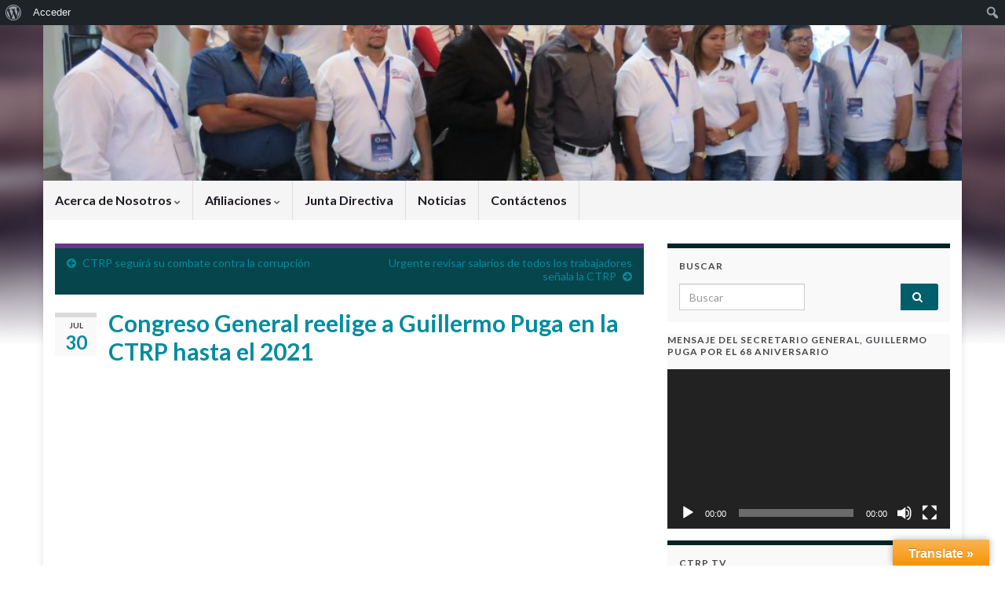

--- FILE ---
content_type: text/html; charset=UTF-8
request_url: https://ctrpanama.org/congreso-general-reelige-a-guillermo-puga-en-la-ctrp-hasta-el-2021/
body_size: 115391
content:
<!DOCTYPE html><!--[if IE 7]>
<html class="ie ie7" dir="ltr" lang="es" prefix="og: https://ogp.me/ns# fb: http://ogp.me/ns/fb#">
<![endif]-->
<!--[if IE 8]>
<html class="ie ie8" dir="ltr" lang="es" prefix="og: https://ogp.me/ns# fb: http://ogp.me/ns/fb#">
<![endif]-->
<!--[if !(IE 7) & !(IE 8)]><!-->
<html dir="ltr" lang="es" prefix="og: https://ogp.me/ns# fb: http://ogp.me/ns/fb#">
<!--<![endif]-->
    <head>
        <meta charset="UTF-8">
        <meta http-equiv="X-UA-Compatible" content="IE=edge">
        <meta name="viewport" content="width=device-width, initial-scale=1">
        <title>Congreso General reelige a Guillermo Puga en la CTRP hasta el 2021 - Confederación de Trabajadores de la República de Panamá</title>

		<!-- All in One SEO 4.9.3 - aioseo.com -->
	<meta name="description" content="https://www.youtube.com/watch?v=2thp2x2Mnog Durante la celebración el Vigésimo Noveno Congreso General Ordinario de la Confederación de Trabajadores de la República de Panamá (CTRP) se procedió a ratificar a Guillermo Puga como Secretario General de esta organización para el periodo 2017-2021. La actividad que congrego a dirigentes de todo el país tuvo como tema “Más democracia, más derechos, por más" />
	<meta name="robots" content="max-image-preview:large" />
	<meta name="author" content="Rigoberto Dumas Castillero"/>
	<link rel="canonical" href="https://ctrpanama.org/congreso-general-reelige-a-guillermo-puga-en-la-ctrp-hasta-el-2021/" />
	<meta name="generator" content="All in One SEO (AIOSEO) 4.9.3" />
		<meta property="og:locale" content="es_ES" />
		<meta property="og:site_name" content="Confederación de Trabajadores de la República de Panamá -" />
		<meta property="og:type" content="article" />
		<meta property="og:title" content="Congreso General reelige a Guillermo Puga en la CTRP hasta el 2021 - Confederación de Trabajadores de la República de Panamá" />
		<meta property="og:description" content="https://www.youtube.com/watch?v=2thp2x2Mnog Durante la celebración el Vigésimo Noveno Congreso General Ordinario de la Confederación de Trabajadores de la República de Panamá (CTRP) se procedió a ratificar a Guillermo Puga como Secretario General de esta organización para el periodo 2017-2021. La actividad que congrego a dirigentes de todo el país tuvo como tema “Más democracia, más derechos, por más" />
		<meta property="og:url" content="https://ctrpanama.org/congreso-general-reelige-a-guillermo-puga-en-la-ctrp-hasta-el-2021/" />
		<meta property="article:published_time" content="2017-07-30T19:34:16+00:00" />
		<meta property="article:modified_time" content="2017-07-30T19:34:16+00:00" />
		<meta name="twitter:card" content="summary_large_image" />
		<meta name="twitter:title" content="Congreso General reelige a Guillermo Puga en la CTRP hasta el 2021 - Confederación de Trabajadores de la República de Panamá" />
		<meta name="twitter:description" content="https://www.youtube.com/watch?v=2thp2x2Mnog Durante la celebración el Vigésimo Noveno Congreso General Ordinario de la Confederación de Trabajadores de la República de Panamá (CTRP) se procedió a ratificar a Guillermo Puga como Secretario General de esta organización para el periodo 2017-2021. La actividad que congrego a dirigentes de todo el país tuvo como tema “Más democracia, más derechos, por más" />
		<script type="application/ld+json" class="aioseo-schema">
			{"@context":"https:\/\/schema.org","@graph":[{"@type":"BlogPosting","@id":"https:\/\/ctrpanama.org\/congreso-general-reelige-a-guillermo-puga-en-la-ctrp-hasta-el-2021\/#blogposting","name":"Congreso General reelige a Guillermo Puga en la CTRP hasta el 2021 - Confederaci\u00f3n de Trabajadores de la Rep\u00fablica de Panam\u00e1","headline":"Congreso General reelige a Guillermo Puga en la CTRP hasta el 2021","author":{"@id":"https:\/\/ctrpanama.org\/author\/dumascastillerogmail-com\/#author"},"publisher":{"@id":"https:\/\/ctrpanama.org\/#organization"},"image":{"@type":"ImageObject","url":"https:\/\/ctrpanama.org\/wp-content\/uploads\/2017\/07\/IMG_0317.jpg","width":4608,"height":3456},"datePublished":"2017-07-30T14:34:16-05:00","dateModified":"2017-07-30T14:34:16-05:00","inLanguage":"es-ES","mainEntityOfPage":{"@id":"https:\/\/ctrpanama.org\/congreso-general-reelige-a-guillermo-puga-en-la-ctrp-hasta-el-2021\/#webpage"},"isPartOf":{"@id":"https:\/\/ctrpanama.org\/congreso-general-reelige-a-guillermo-puga-en-la-ctrp-hasta-el-2021\/#webpage"},"articleSection":"Noticias, Congreso General reelige a Guillermo Puga en la CTRP hasta el 2021"},{"@type":"BreadcrumbList","@id":"https:\/\/ctrpanama.org\/congreso-general-reelige-a-guillermo-puga-en-la-ctrp-hasta-el-2021\/#breadcrumblist","itemListElement":[{"@type":"ListItem","@id":"https:\/\/ctrpanama.org#listItem","position":1,"name":"Home","item":"https:\/\/ctrpanama.org","nextItem":{"@type":"ListItem","@id":"https:\/\/ctrpanama.org\/category\/noticias\/#listItem","name":"Noticias"}},{"@type":"ListItem","@id":"https:\/\/ctrpanama.org\/category\/noticias\/#listItem","position":2,"name":"Noticias","item":"https:\/\/ctrpanama.org\/category\/noticias\/","nextItem":{"@type":"ListItem","@id":"https:\/\/ctrpanama.org\/congreso-general-reelige-a-guillermo-puga-en-la-ctrp-hasta-el-2021\/#listItem","name":"Congreso General reelige a Guillermo Puga en la CTRP hasta el 2021"},"previousItem":{"@type":"ListItem","@id":"https:\/\/ctrpanama.org#listItem","name":"Home"}},{"@type":"ListItem","@id":"https:\/\/ctrpanama.org\/congreso-general-reelige-a-guillermo-puga-en-la-ctrp-hasta-el-2021\/#listItem","position":3,"name":"Congreso General reelige a Guillermo Puga en la CTRP hasta el 2021","previousItem":{"@type":"ListItem","@id":"https:\/\/ctrpanama.org\/category\/noticias\/#listItem","name":"Noticias"}}]},{"@type":"Organization","@id":"https:\/\/ctrpanama.org\/#organization","name":"Confederaci\u00f3n de Trabajadores de la Rep\u00fablica de Panam\u00e1","url":"https:\/\/ctrpanama.org\/"},{"@type":"Person","@id":"https:\/\/ctrpanama.org\/author\/dumascastillerogmail-com\/#author","url":"https:\/\/ctrpanama.org\/author\/dumascastillerogmail-com\/","name":"Rigoberto Dumas Castillero","image":{"@type":"ImageObject","@id":"https:\/\/ctrpanama.org\/congreso-general-reelige-a-guillermo-puga-en-la-ctrp-hasta-el-2021\/#authorImage","url":"\/\/www.gravatar.com\/avatar\/d90555f35e810f9c1fb7f19fb19bfdf8?s=96&#038;r=g&#038;d=mm","width":96,"height":96,"caption":"Rigoberto Dumas Castillero"}},{"@type":"WebPage","@id":"https:\/\/ctrpanama.org\/congreso-general-reelige-a-guillermo-puga-en-la-ctrp-hasta-el-2021\/#webpage","url":"https:\/\/ctrpanama.org\/congreso-general-reelige-a-guillermo-puga-en-la-ctrp-hasta-el-2021\/","name":"Congreso General reelige a Guillermo Puga en la CTRP hasta el 2021 - Confederaci\u00f3n de Trabajadores de la Rep\u00fablica de Panam\u00e1","description":"https:\/\/www.youtube.com\/watch?v=2thp2x2Mnog Durante la celebraci\u00f3n el Vig\u00e9simo Noveno Congreso General Ordinario de la Confederaci\u00f3n de Trabajadores de la Rep\u00fablica de Panam\u00e1 (CTRP) se procedi\u00f3 a ratificar a Guillermo Puga como Secretario General de esta organizaci\u00f3n para el periodo 2017-2021. La actividad que congrego a dirigentes de todo el pa\u00eds tuvo como tema \u201cM\u00e1s democracia, m\u00e1s derechos, por m\u00e1s","inLanguage":"es-ES","isPartOf":{"@id":"https:\/\/ctrpanama.org\/#website"},"breadcrumb":{"@id":"https:\/\/ctrpanama.org\/congreso-general-reelige-a-guillermo-puga-en-la-ctrp-hasta-el-2021\/#breadcrumblist"},"author":{"@id":"https:\/\/ctrpanama.org\/author\/dumascastillerogmail-com\/#author"},"creator":{"@id":"https:\/\/ctrpanama.org\/author\/dumascastillerogmail-com\/#author"},"image":{"@type":"ImageObject","url":"https:\/\/ctrpanama.org\/wp-content\/uploads\/2017\/07\/IMG_0317.jpg","@id":"https:\/\/ctrpanama.org\/congreso-general-reelige-a-guillermo-puga-en-la-ctrp-hasta-el-2021\/#mainImage","width":4608,"height":3456},"primaryImageOfPage":{"@id":"https:\/\/ctrpanama.org\/congreso-general-reelige-a-guillermo-puga-en-la-ctrp-hasta-el-2021\/#mainImage"},"datePublished":"2017-07-30T14:34:16-05:00","dateModified":"2017-07-30T14:34:16-05:00"},{"@type":"WebSite","@id":"https:\/\/ctrpanama.org\/#website","url":"https:\/\/ctrpanama.org\/","name":"Confederaci\u00f3n de Trabajadores de la Rep\u00fablica de Panam\u00e1","inLanguage":"es-ES","publisher":{"@id":"https:\/\/ctrpanama.org\/#organization"}}]}
		</script>
		<!-- All in One SEO -->

<link rel='dns-prefetch' href='//static.addtoany.com' />
<link rel='dns-prefetch' href='//translate.google.com' />
<link rel='dns-prefetch' href='//platform.twitter.com' />
<link rel="alternate" type="application/rss+xml" title="Confederación de Trabajadores de la República de Panamá &raquo; Feed" href="https://ctrpanama.org/feed/" />
<link rel="alternate" title="oEmbed (JSON)" type="application/json+oembed" href="https://ctrpanama.org/wp-json/oembed/1.0/embed?url=https%3A%2F%2Fctrpanama.org%2Fcongreso-general-reelige-a-guillermo-puga-en-la-ctrp-hasta-el-2021%2F" />
<link rel="alternate" title="oEmbed (XML)" type="text/xml+oembed" href="https://ctrpanama.org/wp-json/oembed/1.0/embed?url=https%3A%2F%2Fctrpanama.org%2Fcongreso-general-reelige-a-guillermo-puga-en-la-ctrp-hasta-el-2021%2F&#038;format=xml" />
		<!-- This site uses the Google Analytics by ExactMetrics plugin v8.11.1 - Using Analytics tracking - https://www.exactmetrics.com/ -->
		<!-- Nota: ExactMetrics no está actualmente configurado en este sitio. El dueño del sitio necesita identificarse usando su cuenta de Google Analytics en el panel de ajustes de ExactMetrics. -->
					<!-- No tracking code set -->
				<!-- / Google Analytics by ExactMetrics -->
		<style id='wp-img-auto-sizes-contain-inline-css' type='text/css'>
img:is([sizes=auto i],[sizes^="auto," i]){contain-intrinsic-size:3000px 1500px}
/*# sourceURL=wp-img-auto-sizes-contain-inline-css */
</style>
<link rel='stylesheet' id='tsvg-block-css-css' href='https://ctrpanama.org/wp-content/plugins/gallery-videos/admin/css/tsvg-block.css?ver=2.4.9' type='text/css' media='all' />
<link rel='stylesheet' id='dashicons-css' href='https://ctrpanama.org/wp-includes/css/dashicons.min.css?ver=6.9' type='text/css' media='all' />
<link rel='stylesheet' id='admin-bar-css' href='https://ctrpanama.org/wp-includes/css/admin-bar.min.css?ver=6.9' type='text/css' media='all' />
<style id='admin-bar-inline-css' type='text/css'>

		@media screen { html { margin-top: 32px !important; } }
		@media screen and ( max-width: 782px ) { html { margin-top: 46px !important; } }
	
@media print { #wpadminbar { display:none; } }
/*# sourceURL=admin-bar-inline-css */
</style>
<style id='wp-emoji-styles-inline-css' type='text/css'>

	img.wp-smiley, img.emoji {
		display: inline !important;
		border: none !important;
		box-shadow: none !important;
		height: 1em !important;
		width: 1em !important;
		margin: 0 0.07em !important;
		vertical-align: -0.1em !important;
		background: none !important;
		padding: 0 !important;
	}
/*# sourceURL=wp-emoji-styles-inline-css */
</style>
<style id='wp-block-library-inline-css' type='text/css'>
:root{--wp-block-synced-color:#7a00df;--wp-block-synced-color--rgb:122,0,223;--wp-bound-block-color:var(--wp-block-synced-color);--wp-editor-canvas-background:#ddd;--wp-admin-theme-color:#007cba;--wp-admin-theme-color--rgb:0,124,186;--wp-admin-theme-color-darker-10:#006ba1;--wp-admin-theme-color-darker-10--rgb:0,107,160.5;--wp-admin-theme-color-darker-20:#005a87;--wp-admin-theme-color-darker-20--rgb:0,90,135;--wp-admin-border-width-focus:2px}@media (min-resolution:192dpi){:root{--wp-admin-border-width-focus:1.5px}}.wp-element-button{cursor:pointer}:root .has-very-light-gray-background-color{background-color:#eee}:root .has-very-dark-gray-background-color{background-color:#313131}:root .has-very-light-gray-color{color:#eee}:root .has-very-dark-gray-color{color:#313131}:root .has-vivid-green-cyan-to-vivid-cyan-blue-gradient-background{background:linear-gradient(135deg,#00d084,#0693e3)}:root .has-purple-crush-gradient-background{background:linear-gradient(135deg,#34e2e4,#4721fb 50%,#ab1dfe)}:root .has-hazy-dawn-gradient-background{background:linear-gradient(135deg,#faaca8,#dad0ec)}:root .has-subdued-olive-gradient-background{background:linear-gradient(135deg,#fafae1,#67a671)}:root .has-atomic-cream-gradient-background{background:linear-gradient(135deg,#fdd79a,#004a59)}:root .has-nightshade-gradient-background{background:linear-gradient(135deg,#330968,#31cdcf)}:root .has-midnight-gradient-background{background:linear-gradient(135deg,#020381,#2874fc)}:root{--wp--preset--font-size--normal:16px;--wp--preset--font-size--huge:42px}.has-regular-font-size{font-size:1em}.has-larger-font-size{font-size:2.625em}.has-normal-font-size{font-size:var(--wp--preset--font-size--normal)}.has-huge-font-size{font-size:var(--wp--preset--font-size--huge)}.has-text-align-center{text-align:center}.has-text-align-left{text-align:left}.has-text-align-right{text-align:right}.has-fit-text{white-space:nowrap!important}#end-resizable-editor-section{display:none}.aligncenter{clear:both}.items-justified-left{justify-content:flex-start}.items-justified-center{justify-content:center}.items-justified-right{justify-content:flex-end}.items-justified-space-between{justify-content:space-between}.screen-reader-text{border:0;clip-path:inset(50%);height:1px;margin:-1px;overflow:hidden;padding:0;position:absolute;width:1px;word-wrap:normal!important}.screen-reader-text:focus{background-color:#ddd;clip-path:none;color:#444;display:block;font-size:1em;height:auto;left:5px;line-height:normal;padding:15px 23px 14px;text-decoration:none;top:5px;width:auto;z-index:100000}html :where(.has-border-color){border-style:solid}html :where([style*=border-top-color]){border-top-style:solid}html :where([style*=border-right-color]){border-right-style:solid}html :where([style*=border-bottom-color]){border-bottom-style:solid}html :where([style*=border-left-color]){border-left-style:solid}html :where([style*=border-width]){border-style:solid}html :where([style*=border-top-width]){border-top-style:solid}html :where([style*=border-right-width]){border-right-style:solid}html :where([style*=border-bottom-width]){border-bottom-style:solid}html :where([style*=border-left-width]){border-left-style:solid}html :where(img[class*=wp-image-]){height:auto;max-width:100%}:where(figure){margin:0 0 1em}html :where(.is-position-sticky){--wp-admin--admin-bar--position-offset:var(--wp-admin--admin-bar--height,0px)}@media screen and (max-width:600px){html :where(.is-position-sticky){--wp-admin--admin-bar--position-offset:0px}}

/*# sourceURL=wp-block-library-inline-css */
</style><style id='global-styles-inline-css' type='text/css'>
:root{--wp--preset--aspect-ratio--square: 1;--wp--preset--aspect-ratio--4-3: 4/3;--wp--preset--aspect-ratio--3-4: 3/4;--wp--preset--aspect-ratio--3-2: 3/2;--wp--preset--aspect-ratio--2-3: 2/3;--wp--preset--aspect-ratio--16-9: 16/9;--wp--preset--aspect-ratio--9-16: 9/16;--wp--preset--color--black: #000000;--wp--preset--color--cyan-bluish-gray: #abb8c3;--wp--preset--color--white: #ffffff;--wp--preset--color--pale-pink: #f78da7;--wp--preset--color--vivid-red: #cf2e2e;--wp--preset--color--luminous-vivid-orange: #ff6900;--wp--preset--color--luminous-vivid-amber: #fcb900;--wp--preset--color--light-green-cyan: #7bdcb5;--wp--preset--color--vivid-green-cyan: #00d084;--wp--preset--color--pale-cyan-blue: #8ed1fc;--wp--preset--color--vivid-cyan-blue: #0693e3;--wp--preset--color--vivid-purple: #9b51e0;--wp--preset--gradient--vivid-cyan-blue-to-vivid-purple: linear-gradient(135deg,rgb(6,147,227) 0%,rgb(155,81,224) 100%);--wp--preset--gradient--light-green-cyan-to-vivid-green-cyan: linear-gradient(135deg,rgb(122,220,180) 0%,rgb(0,208,130) 100%);--wp--preset--gradient--luminous-vivid-amber-to-luminous-vivid-orange: linear-gradient(135deg,rgb(252,185,0) 0%,rgb(255,105,0) 100%);--wp--preset--gradient--luminous-vivid-orange-to-vivid-red: linear-gradient(135deg,rgb(255,105,0) 0%,rgb(207,46,46) 100%);--wp--preset--gradient--very-light-gray-to-cyan-bluish-gray: linear-gradient(135deg,rgb(238,238,238) 0%,rgb(169,184,195) 100%);--wp--preset--gradient--cool-to-warm-spectrum: linear-gradient(135deg,rgb(74,234,220) 0%,rgb(151,120,209) 20%,rgb(207,42,186) 40%,rgb(238,44,130) 60%,rgb(251,105,98) 80%,rgb(254,248,76) 100%);--wp--preset--gradient--blush-light-purple: linear-gradient(135deg,rgb(255,206,236) 0%,rgb(152,150,240) 100%);--wp--preset--gradient--blush-bordeaux: linear-gradient(135deg,rgb(254,205,165) 0%,rgb(254,45,45) 50%,rgb(107,0,62) 100%);--wp--preset--gradient--luminous-dusk: linear-gradient(135deg,rgb(255,203,112) 0%,rgb(199,81,192) 50%,rgb(65,88,208) 100%);--wp--preset--gradient--pale-ocean: linear-gradient(135deg,rgb(255,245,203) 0%,rgb(182,227,212) 50%,rgb(51,167,181) 100%);--wp--preset--gradient--electric-grass: linear-gradient(135deg,rgb(202,248,128) 0%,rgb(113,206,126) 100%);--wp--preset--gradient--midnight: linear-gradient(135deg,rgb(2,3,129) 0%,rgb(40,116,252) 100%);--wp--preset--font-size--small: 14px;--wp--preset--font-size--medium: 20px;--wp--preset--font-size--large: 20px;--wp--preset--font-size--x-large: 42px;--wp--preset--font-size--tiny: 10px;--wp--preset--font-size--regular: 16px;--wp--preset--font-size--larger: 26px;--wp--preset--spacing--20: 0.44rem;--wp--preset--spacing--30: 0.67rem;--wp--preset--spacing--40: 1rem;--wp--preset--spacing--50: 1.5rem;--wp--preset--spacing--60: 2.25rem;--wp--preset--spacing--70: 3.38rem;--wp--preset--spacing--80: 5.06rem;--wp--preset--shadow--natural: 6px 6px 9px rgba(0, 0, 0, 0.2);--wp--preset--shadow--deep: 12px 12px 50px rgba(0, 0, 0, 0.4);--wp--preset--shadow--sharp: 6px 6px 0px rgba(0, 0, 0, 0.2);--wp--preset--shadow--outlined: 6px 6px 0px -3px rgb(255, 255, 255), 6px 6px rgb(0, 0, 0);--wp--preset--shadow--crisp: 6px 6px 0px rgb(0, 0, 0);}:where(.is-layout-flex){gap: 0.5em;}:where(.is-layout-grid){gap: 0.5em;}body .is-layout-flex{display: flex;}.is-layout-flex{flex-wrap: wrap;align-items: center;}.is-layout-flex > :is(*, div){margin: 0;}body .is-layout-grid{display: grid;}.is-layout-grid > :is(*, div){margin: 0;}:where(.wp-block-columns.is-layout-flex){gap: 2em;}:where(.wp-block-columns.is-layout-grid){gap: 2em;}:where(.wp-block-post-template.is-layout-flex){gap: 1.25em;}:where(.wp-block-post-template.is-layout-grid){gap: 1.25em;}.has-black-color{color: var(--wp--preset--color--black) !important;}.has-cyan-bluish-gray-color{color: var(--wp--preset--color--cyan-bluish-gray) !important;}.has-white-color{color: var(--wp--preset--color--white) !important;}.has-pale-pink-color{color: var(--wp--preset--color--pale-pink) !important;}.has-vivid-red-color{color: var(--wp--preset--color--vivid-red) !important;}.has-luminous-vivid-orange-color{color: var(--wp--preset--color--luminous-vivid-orange) !important;}.has-luminous-vivid-amber-color{color: var(--wp--preset--color--luminous-vivid-amber) !important;}.has-light-green-cyan-color{color: var(--wp--preset--color--light-green-cyan) !important;}.has-vivid-green-cyan-color{color: var(--wp--preset--color--vivid-green-cyan) !important;}.has-pale-cyan-blue-color{color: var(--wp--preset--color--pale-cyan-blue) !important;}.has-vivid-cyan-blue-color{color: var(--wp--preset--color--vivid-cyan-blue) !important;}.has-vivid-purple-color{color: var(--wp--preset--color--vivid-purple) !important;}.has-black-background-color{background-color: var(--wp--preset--color--black) !important;}.has-cyan-bluish-gray-background-color{background-color: var(--wp--preset--color--cyan-bluish-gray) !important;}.has-white-background-color{background-color: var(--wp--preset--color--white) !important;}.has-pale-pink-background-color{background-color: var(--wp--preset--color--pale-pink) !important;}.has-vivid-red-background-color{background-color: var(--wp--preset--color--vivid-red) !important;}.has-luminous-vivid-orange-background-color{background-color: var(--wp--preset--color--luminous-vivid-orange) !important;}.has-luminous-vivid-amber-background-color{background-color: var(--wp--preset--color--luminous-vivid-amber) !important;}.has-light-green-cyan-background-color{background-color: var(--wp--preset--color--light-green-cyan) !important;}.has-vivid-green-cyan-background-color{background-color: var(--wp--preset--color--vivid-green-cyan) !important;}.has-pale-cyan-blue-background-color{background-color: var(--wp--preset--color--pale-cyan-blue) !important;}.has-vivid-cyan-blue-background-color{background-color: var(--wp--preset--color--vivid-cyan-blue) !important;}.has-vivid-purple-background-color{background-color: var(--wp--preset--color--vivid-purple) !important;}.has-black-border-color{border-color: var(--wp--preset--color--black) !important;}.has-cyan-bluish-gray-border-color{border-color: var(--wp--preset--color--cyan-bluish-gray) !important;}.has-white-border-color{border-color: var(--wp--preset--color--white) !important;}.has-pale-pink-border-color{border-color: var(--wp--preset--color--pale-pink) !important;}.has-vivid-red-border-color{border-color: var(--wp--preset--color--vivid-red) !important;}.has-luminous-vivid-orange-border-color{border-color: var(--wp--preset--color--luminous-vivid-orange) !important;}.has-luminous-vivid-amber-border-color{border-color: var(--wp--preset--color--luminous-vivid-amber) !important;}.has-light-green-cyan-border-color{border-color: var(--wp--preset--color--light-green-cyan) !important;}.has-vivid-green-cyan-border-color{border-color: var(--wp--preset--color--vivid-green-cyan) !important;}.has-pale-cyan-blue-border-color{border-color: var(--wp--preset--color--pale-cyan-blue) !important;}.has-vivid-cyan-blue-border-color{border-color: var(--wp--preset--color--vivid-cyan-blue) !important;}.has-vivid-purple-border-color{border-color: var(--wp--preset--color--vivid-purple) !important;}.has-vivid-cyan-blue-to-vivid-purple-gradient-background{background: var(--wp--preset--gradient--vivid-cyan-blue-to-vivid-purple) !important;}.has-light-green-cyan-to-vivid-green-cyan-gradient-background{background: var(--wp--preset--gradient--light-green-cyan-to-vivid-green-cyan) !important;}.has-luminous-vivid-amber-to-luminous-vivid-orange-gradient-background{background: var(--wp--preset--gradient--luminous-vivid-amber-to-luminous-vivid-orange) !important;}.has-luminous-vivid-orange-to-vivid-red-gradient-background{background: var(--wp--preset--gradient--luminous-vivid-orange-to-vivid-red) !important;}.has-very-light-gray-to-cyan-bluish-gray-gradient-background{background: var(--wp--preset--gradient--very-light-gray-to-cyan-bluish-gray) !important;}.has-cool-to-warm-spectrum-gradient-background{background: var(--wp--preset--gradient--cool-to-warm-spectrum) !important;}.has-blush-light-purple-gradient-background{background: var(--wp--preset--gradient--blush-light-purple) !important;}.has-blush-bordeaux-gradient-background{background: var(--wp--preset--gradient--blush-bordeaux) !important;}.has-luminous-dusk-gradient-background{background: var(--wp--preset--gradient--luminous-dusk) !important;}.has-pale-ocean-gradient-background{background: var(--wp--preset--gradient--pale-ocean) !important;}.has-electric-grass-gradient-background{background: var(--wp--preset--gradient--electric-grass) !important;}.has-midnight-gradient-background{background: var(--wp--preset--gradient--midnight) !important;}.has-small-font-size{font-size: var(--wp--preset--font-size--small) !important;}.has-medium-font-size{font-size: var(--wp--preset--font-size--medium) !important;}.has-large-font-size{font-size: var(--wp--preset--font-size--large) !important;}.has-x-large-font-size{font-size: var(--wp--preset--font-size--x-large) !important;}
/*# sourceURL=global-styles-inline-css */
</style>

<style id='classic-theme-styles-inline-css' type='text/css'>
/*! This file is auto-generated */
.wp-block-button__link{color:#fff;background-color:#32373c;border-radius:9999px;box-shadow:none;text-decoration:none;padding:calc(.667em + 2px) calc(1.333em + 2px);font-size:1.125em}.wp-block-file__button{background:#32373c;color:#fff;text-decoration:none}
/*# sourceURL=/wp-includes/css/classic-themes.min.css */
</style>
<link rel='stylesheet' id='bp-admin-bar-css' href='https://ctrpanama.org/wp-content/plugins/buddypress/bp-core/css/admin-bar.min.css?ver=14.4.0' type='text/css' media='all' />
<link rel='stylesheet' id='contact-form-7-css' href='https://ctrpanama.org/wp-content/plugins/contact-form-7/includes/css/styles.css?ver=6.1.4' type='text/css' media='all' />
<link rel='stylesheet' id='tsvg-fonts-css' href='https://ctrpanama.org/wp-content/plugins/gallery-videos/public/css/tsvg-fonts.css?ver=2.4.9' type='text/css' media='all' />
<link rel='stylesheet' id='google-language-translator-css' href='https://ctrpanama.org/wp-content/plugins/google-language-translator/css/style.css?ver=6.0.20' type='text/css' media='' />
<link rel='stylesheet' id='glt-toolbar-styles-css' href='https://ctrpanama.org/wp-content/plugins/google-language-translator/css/toolbar.css?ver=6.0.20' type='text/css' media='' />
<link rel='stylesheet' id='bootstrap-css' href='https://ctrpanama.org/wp-content/themes/graphene/bootstrap/css/bootstrap.min.css?ver=6.9' type='text/css' media='all' />
<link rel='stylesheet' id='font-awesome-css' href='https://ctrpanama.org/wp-content/themes/graphene/fonts/font-awesome/css/font-awesome.min.css?ver=6.9' type='text/css' media='all' />
<link rel='stylesheet' id='graphene-css' href='https://ctrpanama.org/wp-content/themes/graphene/style.css?ver=2.9.4' type='text/css' media='screen' />
<link rel='stylesheet' id='graphene-responsive-css' href='https://ctrpanama.org/wp-content/themes/graphene/responsive.css?ver=2.9.4' type='text/css' media='all' />
<link rel='stylesheet' id='graphene-blocks-css' href='https://ctrpanama.org/wp-content/themes/graphene/blocks.css?ver=2.9.4' type='text/css' media='all' />
<link rel='stylesheet' id='youtube-channel-gallery-css' href='https://ctrpanama.org/wp-content/plugins/youtube-channel-gallery/styles.css?ver=6.9' type='text/css' media='all' />
<link rel='stylesheet' id='jquery.magnific-popup-css' href='https://ctrpanama.org/wp-content/plugins/youtube-channel-gallery/magnific-popup.css?ver=6.9' type='text/css' media='all' />
<link rel='stylesheet' id='addtoany-css' href='https://ctrpanama.org/wp-content/plugins/add-to-any/addtoany.min.css?ver=1.16' type='text/css' media='all' />
<script type="text/javascript" id="addtoany-core-js-before">
/* <![CDATA[ */
window.a2a_config=window.a2a_config||{};a2a_config.callbacks=[];a2a_config.overlays=[];a2a_config.templates={};a2a_localize = {
	Share: "Compartir",
	Save: "Guardar",
	Subscribe: "Suscribir",
	Email: "Correo electrónico",
	Bookmark: "Marcador",
	ShowAll: "Mostrar todo",
	ShowLess: "Mostrar menos",
	FindServices: "Encontrar servicio(s)",
	FindAnyServiceToAddTo: "Encuentra al instante cualquier servicio para añadir a",
	PoweredBy: "Funciona con",
	ShareViaEmail: "Compartir por correo electrónico",
	SubscribeViaEmail: "Suscribirse a través de correo electrónico",
	BookmarkInYourBrowser: "Añadir a marcadores de tu navegador",
	BookmarkInstructions: "Presiona «Ctrl+D» o «\u2318+D» para añadir esta página a marcadores",
	AddToYourFavorites: "Añadir a tus favoritos",
	SendFromWebOrProgram: "Enviar desde cualquier dirección o programa de correo electrónico ",
	EmailProgram: "Programa de correo electrónico",
	More: "Más&#8230;",
	ThanksForSharing: "¡Gracias por compartir!",
	ThanksForFollowing: "¡Gracias por seguirnos!"
};


//# sourceURL=addtoany-core-js-before
/* ]]> */
</script>
<script type="text/javascript" defer src="https://static.addtoany.com/menu/page.js" id="addtoany-core-js"></script>
<script type="text/javascript" src="https://ctrpanama.org/wp-includes/js/jquery/jquery.min.js?ver=3.7.1" id="jquery-core-js"></script>
<script type="text/javascript" src="https://ctrpanama.org/wp-includes/js/jquery/jquery-migrate.min.js?ver=3.4.1" id="jquery-migrate-js"></script>
<script type="text/javascript" defer src="https://ctrpanama.org/wp-content/plugins/add-to-any/addtoany.min.js?ver=1.1" id="addtoany-jquery-js"></script>
<script defer type="text/javascript" src="https://ctrpanama.org/wp-content/themes/graphene/bootstrap/js/bootstrap.min.js?ver=2.9.4" id="bootstrap-js"></script>
<script defer type="text/javascript" src="https://ctrpanama.org/wp-content/themes/graphene/js/bootstrap-hover-dropdown/bootstrap-hover-dropdown.min.js?ver=2.9.4" id="bootstrap-hover-dropdown-js"></script>
<script defer type="text/javascript" src="https://ctrpanama.org/wp-content/themes/graphene/js/bootstrap-submenu/bootstrap-submenu.min.js?ver=2.9.4" id="bootstrap-submenu-js"></script>
<script defer type="text/javascript" src="https://ctrpanama.org/wp-content/themes/graphene/js/jquery.infinitescroll.min.js?ver=2.9.4" id="infinite-scroll-js"></script>
<script type="text/javascript" id="graphene-js-extra">
/* <![CDATA[ */
var grapheneJS = {"siteurl":"https://ctrpanama.org","ajaxurl":"https://ctrpanama.org/wp-admin/admin-ajax.php","templateUrl":"https://ctrpanama.org/wp-content/themes/graphene","isSingular":"1","enableStickyMenu":"","shouldShowComments":"1","commentsOrder":"newest","sliderDisable":"","sliderInterval":"5000","infScrollBtnLbl":"Cargar m\u00e1s","infScrollOn":"1","infScrollCommentsOn":"","totalPosts":"1","postsPerPage":"20","isPageNavi":"","infScrollMsgText":"Obteniendo window.grapheneInfScrollItemsPerPage de window.grapheneInfScrollItemsLeft elementos restantes...","infScrollMsgTextPlural":"Obteniendo window.grapheneInfScrollItemsPerPage de window.grapheneInfScrollItemsLeft elementos restantes...","infScrollFinishedText":"\u00a1Todo cargado!","commentsPerPage":"50","totalComments":"0","infScrollCommentsMsg":"Obteniendo window.grapheneInfScrollCommentsPerPage de window.grapheneInfScrollCommentsLeft comentario restante...","infScrollCommentsMsgPlural":"Obteniendo window.grapheneInfScrollCommentsPerPage de window.grapheneInfScrollCommentsLeft comentarios restantes...","infScrollCommentsFinishedMsg":"\u00a1Cargados todos los comentarios!","disableLiveSearch":"1","txtNoResult":"No se han encontrado resultados.","isMasonry":""};
//# sourceURL=graphene-js-extra
/* ]]> */
</script>
<script defer type="text/javascript" src="https://ctrpanama.org/wp-content/themes/graphene/js/graphene.js?ver=2.9.4" id="graphene-js"></script>
<link rel="https://api.w.org/" href="https://ctrpanama.org/wp-json/" /><link rel="alternate" title="JSON" type="application/json" href="https://ctrpanama.org/wp-json/wp/v2/posts/215" /><link rel="EditURI" type="application/rsd+xml" title="RSD" href="https://ctrpanama.org/xmlrpc.php?rsd" />
<meta name="generator" content="WordPress 6.9" />
<link rel='shortlink' href='https://ctrpanama.org/?p=215' />

	<script type="text/javascript">var ajaxurl = 'https://ctrpanama.org/wp-admin/admin-ajax.php';</script>

<style>#google_language_translator{width:auto!important;}div.skiptranslate.goog-te-gadget{display:inline!important;}.goog-tooltip{display: none!important;}.goog-tooltip:hover{display: none!important;}.goog-text-highlight{background-color:transparent!important;border:none!important;box-shadow:none!important;}#flags{display:none;}#google_language_translator{color:transparent;}body{top:0px!important;}#goog-gt-{display:none!important;}font font{background-color:transparent!important;box-shadow:none!important;position:initial!important;}</style>    <script type="text/javascript">
        var ajaxurl = 'https://ctrpanama.org/wp-admin/admin-ajax.php';
    </script>
    		<script>
		   WebFontConfig = {
		      google: { 
		      	families: ["Lato:400,400i,700,700i&display=swap"]		      }
		   };

		   (function(d) {
		      var wf = d.createElement('script'), s = d.scripts[0];
		      wf.src = 'https://ajax.googleapis.com/ajax/libs/webfont/1.6.26/webfont.js';
		      wf.async = true;
		      s.parentNode.insertBefore(wf, s);
		   })(document);
		</script>
	<style type="text/css">
.post-title, .post-title a, .post-title a:hover, .post-title a:visited {color: #008C9E}a, .post .date .day, .pagination>li>a, .pagination>li>a:hover, .pagination>li>span, #comments > h4.current a, #comments > h4.current a .fa, .post-nav-top p, .post-nav-top a, .autocomplete-suggestions strong {color: #008C9E}a:focus, a:hover, .post-nav-top a:hover {color: #005F6B}.sidebar .sidebar-wrap {background-color: #f9f9f9; border-color: #022328}.btn, .btn:focus, .btn:hover, .btn a, .Button, .colour-preview .button, input[type="submit"], button[type="submit"], #commentform #submit, .wpsc_buy_button, #back-to-top, .wp-block-button .wp-block-button__link:not(.has-background) {background: #005F6B; color: #ffffff} .wp-block-button.is-style-outline .wp-block-button__link {background:transparent; border-color: #005F6B}.btn.btn-outline, .btn.btn-outline:hover {color: #005F6B;border-color: #005F6B}.post-nav-top, .archive-title, .page-title, .term-desc, .breadcrumb {background-color: #06454c; border-color: #6b3589}.archive-title span {color: #b6d2d5}.page-title, .archive-title, .term-desc {color: #eae9e9}#comments ol.children li.bypostauthor, #comments li.bypostauthor.comment {border-color: #005F6B}body{background-image:none}.header_title, .header_title a, .header_title a:visited, .header_title a:hover, .header_desc {color:#blank}.carousel, .carousel .item{height:270px}@media (max-width: 991px) {.carousel, .carousel .item{height:250px}}#header{max-height:198px}.post-title, .post-title a, .post-title a:hover, .post-title a:visited{ color: #008C9E }
</style>
		<script type="application/ld+json">{"@context":"http:\/\/schema.org","@type":"Article","mainEntityOfPage":"https:\/\/ctrpanama.org\/congreso-general-reelige-a-guillermo-puga-en-la-ctrp-hasta-el-2021\/","publisher":{"@type":"Organization","name":"Confederaci\u00f3n de Trabajadores de la Rep\u00fablica de Panam\u00e1","logo":{"@type":"ImageObject","url":"https:\/\/ctrpanama.org\/wp-content\/uploads\/2017\/02\/cropped-cropped-logo_header_png-32x32.png","height":32,"width":32}},"headline":"Congreso General reelige a Guillermo Puga en la CTRP hasta el 2021","datePublished":"2017-07-30T14:34:16+00:00","dateModified":"2017-07-30T14:34:16+00:00","description":"https:\/\/www.youtube.com\/watch?v=2thp2x2Mnog Durante la celebraci\u00f3n el\u00a0Vig\u00e9simo Noveno Congreso General Ordinario de la Confederaci\u00f3n de Trabajadores de la Rep\u00fablica de Panam\u00e1 (CTRP) se procedi\u00f3 a ratificar a Guillermo Puga como Secretario General de esta organizaci\u00f3n para el periodo 2017-2021. La actividad que congrego a dirigentes de todo el pa\u00eds tuvo como tema\u00a0\u201cM\u00e1s democracia, m\u00e1s derechos, por m\u00e1s ...","author":{"@type":"Person","name":"Rigoberto Dumas Castillero"},"image":["https:\/\/ctrpanama.org\/wp-content\/uploads\/2017\/07\/IMG_0317.jpg","https:\/\/ctrpanama.org\/wp-content\/uploads\/2017\/07\/IMG_0317-768x576.jpg"]}</script>
	<style type="text/css" id="custom-background-css">
body.custom-background { background-color: #ffffff; background-image: url("https://ctrpanama.org/wp-content/themes/graphene/images/bg.jpg"); background-position: center top; background-size: contain; background-repeat: no-repeat; background-attachment: scroll; }
</style>
	<meta name="twitter:partner" content="tfwp" /><link rel="icon" href="https://ctrpanama.org/wp-content/uploads/2017/02/cropped-cropped-logo_header_png-32x32.png" sizes="32x32" />
<link rel="icon" href="https://ctrpanama.org/wp-content/uploads/2017/02/cropped-cropped-logo_header_png-192x192.png" sizes="192x192" />
<link rel="apple-touch-icon" href="https://ctrpanama.org/wp-content/uploads/2017/02/cropped-cropped-logo_header_png-180x180.png" />
<meta name="msapplication-TileImage" content="https://ctrpanama.org/wp-content/uploads/2017/02/cropped-cropped-logo_header_png-270x270.png" />

<meta name="twitter:card" content="summary" /><meta name="twitter:title" content="Congreso General reelige a Guillermo Puga en la CTRP hasta el 2021" /><meta name="twitter:description" content="Durante la celebración el Vigésimo Noveno Congreso General Ordinario de la Confederación de Trabajadores de la República de Panamá (CTRP) se procedió a ratificar a Guillermo Puga como Secretario General de esta organización para el periodo 2017-2021. La actividad que congrego a dirigentes de todo el país tuvo como tema “Más democracia, más derechos, por más y&hellip;" />
			<!-- Easy Columns 2.1.1 by Pat Friedl http://www.patrickfriedl.com -->
			<link rel="stylesheet" href="http://ctrpanama.org/wp-content/plugins/easy-columns/css/easy-columns.css" type="text/css" media="screen, projection" />
			
<!-- START - Open Graph and Twitter Card Tags 3.3.7 -->
 <!-- Facebook Open Graph -->
  <meta property="og:locale" content="es_ES"/>
  <meta property="og:site_name" content="Confederación de Trabajadores de la República de Panamá"/>
  <meta property="og:title" content="Congreso General reelige a Guillermo Puga en la CTRP hasta el 2021"/>
  <meta property="og:url" content="https://ctrpanama.org/congreso-general-reelige-a-guillermo-puga-en-la-ctrp-hasta-el-2021/"/>
  <meta property="og:type" content="article"/>
  <meta property="og:description" content="https://www.youtube.com/watch?v=2thp2x2Mnog
Durante la celebración el Vigésimo Noveno Congreso General Ordinario de la Confederación de Trabajadores de la República de Panamá (CTRP) se procedió a ratificar a Guillermo Puga como Secretario General de esta organización para el periodo 2017-2021.
La"/>
  <meta property="og:image" content="https://ctrpanama.org/wp-content/uploads/2017/07/IMG_0317.jpg"/>
  <meta property="og:image:url" content="https://ctrpanama.org/wp-content/uploads/2017/07/IMG_0317.jpg"/>
  <meta property="og:image:secure_url" content="https://ctrpanama.org/wp-content/uploads/2017/07/IMG_0317.jpg"/>
  <meta property="article:published_time" content="2017-07-30T14:34:16-05:00"/>
  <meta property="article:modified_time" content="2017-07-30T14:34:16-05:00" />
  <meta property="og:updated_time" content="2017-07-30T14:34:16-05:00" />
  <meta property="article:section" content="Noticias"/>
 <!-- Google+ / Schema.org -->
  <meta itemprop="name" content="Congreso General reelige a Guillermo Puga en la CTRP hasta el 2021"/>
  <meta itemprop="headline" content="Congreso General reelige a Guillermo Puga en la CTRP hasta el 2021"/>
  <meta itemprop="description" content="https://www.youtube.com/watch?v=2thp2x2Mnog
Durante la celebración el Vigésimo Noveno Congreso General Ordinario de la Confederación de Trabajadores de la República de Panamá (CTRP) se procedió a ratificar a Guillermo Puga como Secretario General de esta organización para el periodo 2017-2021.
La"/>
  <meta itemprop="image" content="https://ctrpanama.org/wp-content/uploads/2017/07/IMG_0317.jpg"/>
  <meta itemprop="datePublished" content="2017-07-30"/>
  <meta itemprop="dateModified" content="2017-07-30T14:34:16-05:00" />
  <meta itemprop="author" content="Rigoberto Dumas Castillero"/>
  <!--<meta itemprop="publisher" content="Confederación de Trabajadores de la República de Panamá"/>--> <!-- To solve: The attribute publisher.itemtype has an invalid value -->
 <!-- Twitter Cards -->
  <meta name="twitter:title" content="Congreso General reelige a Guillermo Puga en la CTRP hasta el 2021"/>
  <meta name="twitter:url" content="https://ctrpanama.org/congreso-general-reelige-a-guillermo-puga-en-la-ctrp-hasta-el-2021/"/>
  <meta name="twitter:description" content="https://www.youtube.com/watch?v=2thp2x2Mnog
Durante la celebración el Vigésimo Noveno Congreso General Ordinario de la Confederación de Trabajadores de la República de Panamá (CTRP) se procedió a ratificar a Guillermo Puga como Secretario General de esta organización para el periodo 2017-2021.
La"/>
  <meta name="twitter:image" content="https://ctrpanama.org/wp-content/uploads/2017/07/IMG_0317.jpg"/>
  <meta name="twitter:card" content="summary_large_image"/>
 <!-- SEO -->
 <!-- Misc. tags -->
 <!-- is_singular -->
<!-- END - Open Graph and Twitter Card Tags 3.3.7 -->
	
    <link rel='stylesheet' id='mediaelement-css' href='https://ctrpanama.org/wp-includes/js/mediaelement/mediaelementplayer-legacy.min.css?ver=4.2.17' type='text/css' media='all' />
<link rel='stylesheet' id='wp-mediaelement-css' href='https://ctrpanama.org/wp-includes/js/mediaelement/wp-mediaelement.min.css?ver=6.9' type='text/css' media='all' />
<link rel='stylesheet' id='aioseo/css/css/Button.2bf1deff.css-css' href='https://ctrpanama.org/wp-content/plugins/all-in-one-seo-pack/dist/Lite/assets/css/Button.2bf1deff.css?ver=4.9.3' type='text/css' media='all' />
<link rel='stylesheet' id='aioseo/css/css/Tabs.efb9a8da.css-css' href='https://ctrpanama.org/wp-content/plugins/all-in-one-seo-pack/dist/Lite/assets/css/Tabs.efb9a8da.css?ver=4.9.3' type='text/css' media='all' />
<link rel='stylesheet' id='aioseo/css/css/Index.98ff9b0b.css-css' href='https://ctrpanama.org/wp-content/plugins/all-in-one-seo-pack/dist/Lite/assets/css/Index.98ff9b0b.css?ver=4.9.3' type='text/css' media='all' />
<link rel='stylesheet' id='aioseo/css/css/FacebookPreview.a19706d8.css-css' href='https://ctrpanama.org/wp-content/plugins/all-in-one-seo-pack/dist/Lite/assets/css/FacebookPreview.a19706d8.css?ver=4.9.3' type='text/css' media='all' />
<link rel='stylesheet' id='aioseo/css/css/GoogleSearchPreview.49ea6dbd.css-css' href='https://ctrpanama.org/wp-content/plugins/all-in-one-seo-pack/dist/Lite/assets/css/GoogleSearchPreview.49ea6dbd.css?ver=4.9.3' type='text/css' media='all' />
<link rel='stylesheet' id='aioseo/css/css/Index.74bb20a6.css-css' href='https://ctrpanama.org/wp-content/plugins/all-in-one-seo-pack/dist/Lite/assets/css/Index.74bb20a6.css?ver=4.9.3' type='text/css' media='all' />
<link rel='stylesheet' id='aioseo/css/css/TwitterPreview.171ce642.css-css' href='https://ctrpanama.org/wp-content/plugins/all-in-one-seo-pack/dist/Lite/assets/css/TwitterPreview.171ce642.css?ver=4.9.3' type='text/css' media='all' />
<link rel='stylesheet' id='aioseo/css/css/ProBadge.6500bcec.css-css' href='https://ctrpanama.org/wp-content/plugins/all-in-one-seo-pack/dist/Lite/assets/css/ProBadge.6500bcec.css?ver=4.9.3' type='text/css' media='all' />
<link rel='stylesheet' id='aioseo/css/css/seo-preview.900b96de.css-css' href='https://ctrpanama.org/wp-content/plugins/all-in-one-seo-pack/dist/Lite/assets/css/seo-preview.900b96de.css?ver=4.9.3' type='text/css' media='all' />
<link rel='stylesheet' id='aioseo/css/css/app.8d402f56.css-css' href='https://ctrpanama.org/wp-content/plugins/all-in-one-seo-pack/dist/Lite/assets/css/app.8d402f56.css?ver=4.9.3' type='text/css' media='all' />
</head>
    <body class="bp-legacy wp-singular post-template-default single single-post postid-215 single-format-standard admin-bar no-customize-support custom-background wp-embed-responsive wp-theme-graphene layout-boxed two_col_left two-columns singular">
        		<div id="wpadminbar" class="nojq nojs">
						<div class="quicklinks" id="wp-toolbar" role="navigation" aria-label="Barra de herramientas">
				<ul role='menu' id='wp-admin-bar-root-default' class="ab-top-menu"><li role='group' id='wp-admin-bar-wp-logo' class="menupop"><div class="ab-item ab-empty-item" tabindex="0" role="menuitem" aria-expanded="false"><span class="ab-icon" aria-hidden="true"></span><span class="screen-reader-text">Acerca de WordPress</span></div><div class="ab-sub-wrapper"><ul role='menu' id='wp-admin-bar-wp-logo-external' class="ab-sub-secondary ab-submenu"><li role='group' id='wp-admin-bar-wporg'><a class='ab-item' role="menuitem" href='https://es.wordpress.org/'>WordPress.org</a></li><li role='group' id='wp-admin-bar-documentation'><a class='ab-item' role="menuitem" href='https://wordpress.org/documentation/'>Documentación</a></li><li role='group' id='wp-admin-bar-learn'><a class='ab-item' role="menuitem" href='https://learn.wordpress.org/'>Aprende WordPress</a></li><li role='group' id='wp-admin-bar-support-forums'><a class='ab-item' role="menuitem" href='https://es.wordpress.org/support/'>Soporte</a></li><li role='group' id='wp-admin-bar-feedback'><a class='ab-item' role="menuitem" href='https://es.wordpress.org/support/forum/comunidad/peticiones-y-feedback/'>Sugerencias</a></li></ul></div></li><li role='group' id='wp-admin-bar-bp-login'><a class='ab-item' role="menuitem" href='https://ctrpanama.org/wp-login.php?redirect_to=https%3A%2F%2Fctrpanama.org%2Fcongreso-general-reelige-a-guillermo-puga-en-la-ctrp-hasta-el-2021%2F'>Acceder</a></li></ul><ul role='menu' id='wp-admin-bar-top-secondary' class="ab-top-secondary ab-top-menu"><li role='group' id='wp-admin-bar-search' class="admin-bar-search"><div class="ab-item ab-empty-item" tabindex="-1" role="menuitem"><form action="https://ctrpanama.org/" method="get" id="adminbarsearch"><input class="adminbar-input" name="s" id="adminbar-search" type="text" value="" maxlength="150" /><label for="adminbar-search" class="screen-reader-text">Buscar</label><input type="submit" class="adminbar-button" value="Buscar" /></form></div></li></ul>			</div>
		</div>

		
        <div class="container boxed-wrapper">
            
            

            <div id="header" class="row">

                <img src="https://ctrpanama.org/wp-content/uploads/2017/07/IMG_0317-960x198.jpg" alt="IMG_0317" title="IMG_0317" width="960" height="198" />                
                                                                </div>


                        <nav class="navbar row ">

                <div class="navbar-header align-center">
                		                    <button type="button" class="navbar-toggle collapsed" data-toggle="collapse" data-target="#header-menu-wrap, #secondary-menu-wrap">
	                        <span class="sr-only">Alternar la navegación</span>
	                        <span class="icon-bar"></span>
	                        <span class="icon-bar"></span>
	                        <span class="icon-bar"></span>
	                    </button>
                	                    
                    
                                            <p class="header_title mobile-only">
                            <a href="https://ctrpanama.org" title="Volver a la página principal">                                Confederación de Trabajadores de la República de Panamá                            </a>                        </p>
                    
                                            
                                    </div>

                                    <div class="collapse navbar-collapse" id="header-menu-wrap">

            			<ul id="header-menu" class="nav navbar-nav flip"><li id="menu-item-66" class="menu-item menu-item-type-custom menu-item-object-custom menu-item-has-children menu-item-66"><a href="#" class="dropdown-toggle" data-toggle="dropdown" data-submenu="1" data-depth="10" data-hover="dropdown" data-delay="0">Acerca de Nosotros <i class="fa fa-chevron-down"></i></a>
<ul class="dropdown-menu">
	<li id="menu-item-62" class="menu-item menu-item-type-post_type menu-item-object-page menu-item-62"><a href="https://ctrpanama.org/estructuras-de-la-c-t-r-p/">Estructuras de la C.T.R.P.</a></li>
	<li id="menu-item-63" class="menu-item menu-item-type-post_type menu-item-object-page menu-item-63"><a href="https://ctrpanama.org/declaracion-de-principios/">Declaración de Principios</a></li>
	<li id="menu-item-64" class="menu-item menu-item-type-post_type menu-item-object-page menu-item-64"><a href="https://ctrpanama.org/postulados/">Postulados</a></li>
	<li id="menu-item-65" class="menu-item menu-item-type-post_type menu-item-object-page menu-item-65"><a href="https://ctrpanama.org/organos-de-gobierno/">Órganos de Gobierno</a></li>
</ul>
</li>
<li id="menu-item-67" class="menu-item menu-item-type-custom menu-item-object-custom menu-item-has-children menu-item-67"><a href="#" class="dropdown-toggle" data-toggle="dropdown" data-submenu="1" data-depth="10" data-hover="dropdown" data-delay="0">Afiliaciones <i class="fa fa-chevron-down"></i></a>
<ul class="dropdown-menu">
	<li id="menu-item-70" class="menu-item menu-item-type-post_type menu-item-object-page menu-item-70"><a href="https://ctrpanama.org/organizaciones-afiliadas-2/">Organizaciones Afiliadas</a></li>
	<li id="menu-item-72" class="menu-item menu-item-type-post_type menu-item-object-page menu-item-has-children menu-item-72 dropdown-submenu"><a href="https://ctrpanama.org/afiliacion-por-provincia/">Afiliación por Provincia <i class="fa fa-chevron-right"></i></a>
	<ul class="dropdown-menu">
		<li id="menu-item-69" class="menu-item menu-item-type-post_type menu-item-object-page menu-item-69"><a href="https://ctrpanama.org/provincias-donde-se-presta-el-servicio-a-las-afiliadas/">Provincias donde se presta el servicio a las afiliadas</a></li>
	</ul>
</li>
	<li id="menu-item-71" class="menu-item menu-item-type-post_type menu-item-object-page menu-item-71"><a href="https://ctrpanama.org/afiliaciones-internacionales/">Afiliaciones Internacionales</a></li>
	<li id="menu-item-68" class="menu-item menu-item-type-post_type menu-item-object-page menu-item-68"><a href="https://ctrpanama.org/otros-participantes/">Otros Participantes</a></li>
</ul>
</li>
<li id="menu-item-73" class="menu-item menu-item-type-post_type menu-item-object-page menu-item-73"><a href="https://ctrpanama.org/junta-directiva/">Junta Directiva</a></li>
<li id="menu-item-123" class="menu-item menu-item-type-post_type menu-item-object-page menu-item-123"><a href="https://ctrpanama.org/noticias/">Noticias</a></li>
<li id="menu-item-76" class="menu-item menu-item-type-post_type menu-item-object-page menu-item-76"><a href="https://ctrpanama.org/contactenos/">Contáctenos</a></li>
</ul>                        
            			                        
                                            </div>
                
                                    
                            </nav>

            
            <div id="content" class="clearfix hfeed row">
                
                    
                                        
                    <div id="content-main" class="clearfix content-main col-md-8">
                    
	
		<div class="post-nav post-nav-top clearfix">
			<p class="previous col-sm-6"><i class="fa fa-arrow-circle-left"></i> <a href="https://ctrpanama.org/ctrp-seguira-su-combate-contra-la-corrupcion/" rel="prev">CTRP seguirá su combate contra la corrupción</a></p>			<p class="next-post col-sm-6"><a href="https://ctrpanama.org/urgente-revisar-salarios-de-todos-los-trabajadores-senala-la-ctrp/" rel="next">Urgente revisar salarios de todos los trabajadores señala la CTRP</a> <i class="fa fa-arrow-circle-right"></i></p>					</div>
		        
<div id="post-215" class="clearfix post post-215 type-post status-publish format-standard has-post-thumbnail hentry category-noticias tag-congreso-general-reelige-a-guillermo-puga-en-la-ctrp-hasta-el-2021 item-wrap">
		
	<div class="entry clearfix">
    	
                    	<div class="post-date date alpha ">
            <p class="default_date">
            	<span class="month">Jul</span>
                <span class="day">30</span>
                            </p>
                    </div>
            
		        <h1 class="post-title entry-title">
			Congreso General reelige a Guillermo Puga en la CTRP hasta el 2021			        </h1>
		
		
				
				<div class="entry-content clearfix">
							
										
						<div class="embed-container"><iframe width="750" height="422" src="https://www.youtube.com/embed/2thp2x2Mnog?feature=oembed" frameborder="0" gesture="media" allowfullscreen></iframe></div>
<p class="x_MsoNormal">Durante la celebración el <span lang="ES-PA">Vigésimo Noveno Congreso General Ordinario de la Confederación de Trabajadores de la República de Panamá (CTRP) se procedió a ratificar a Guillermo Puga como Secretario General de esta organización para el periodo 2017-2021.</span></p>
<p class="x_MsoNormal"><span lang="ES-PA">La actividad que congrego a dirigentes de todo el país tuvo como tema </span>“Más democracia, más derechos, por más y mejores empleos”. Y sirvió para conocer los informes de las comisiones de Reglamento del Congreso, Credenciales, Organización, Finanzas y las ponencias y resoluciones.</p>
<p class="x_MsoNormal">A Puga lo acompañan como sub secretario general Justiniano Buitrago y como principal y suplente de Actas, Archivo y correspondencia Enoch Sáenz y Marcelino Macías.</p>
<p class="x_MsoNormal">Igualmente en Finanzas y Cooperativismo, Madeleine Escribano y Katiuska Rivera, en Educación Rafael Chavarría y Kenia Batista, en Organización Julio Fábrega y Cesar Centeno y en Fiscalización Pablo Rodríguez y Jorge Mendieta, respectivamente.</p>
<p class="x_MsoNormal">En su disertación Puga hizo un llamado a las autoridades y a la empresa privada para que se respete a la clase sindicalista, porque son un pilar importante en el desarrollo económico del país e insto a los trabajadores a unirse ante los retos venideros de los próximos años.</p>
<p class="x_MsoNormal">A la vez se solicitó solicitaron que se profundicen las investigaciones sobre denuncias de corrupción, que el Ministerio Publico actué con imparcialidad sin proteger a nadie y que el gobierno sea coherente con los informes económicos ya que los datos que proporcionan no reflejan la realidad del país</p>
<div class="addtoany_share_save_container addtoany_content addtoany_content_bottom"><div class="a2a_kit a2a_kit_size_20 addtoany_list" data-a2a-url="https://ctrpanama.org/congreso-general-reelige-a-guillermo-puga-en-la-ctrp-hasta-el-2021/" data-a2a-title="Congreso General reelige a Guillermo Puga en la CTRP hasta el 2021"><a class="a2a_button_facebook" href="https://www.addtoany.com/add_to/facebook?linkurl=https%3A%2F%2Fctrpanama.org%2Fcongreso-general-reelige-a-guillermo-puga-en-la-ctrp-hasta-el-2021%2F&amp;linkname=Congreso%20General%20reelige%20a%20Guillermo%20Puga%20en%20la%20CTRP%20hasta%20el%202021" title="Facebook" rel="nofollow noopener" target="_blank"></a><a class="a2a_button_twitter" href="https://www.addtoany.com/add_to/twitter?linkurl=https%3A%2F%2Fctrpanama.org%2Fcongreso-general-reelige-a-guillermo-puga-en-la-ctrp-hasta-el-2021%2F&amp;linkname=Congreso%20General%20reelige%20a%20Guillermo%20Puga%20en%20la%20CTRP%20hasta%20el%202021" title="Twitter" rel="nofollow noopener" target="_blank"></a><a class="a2a_button_whatsapp" href="https://www.addtoany.com/add_to/whatsapp?linkurl=https%3A%2F%2Fctrpanama.org%2Fcongreso-general-reelige-a-guillermo-puga-en-la-ctrp-hasta-el-2021%2F&amp;linkname=Congreso%20General%20reelige%20a%20Guillermo%20Puga%20en%20la%20CTRP%20hasta%20el%202021" title="WhatsApp" rel="nofollow noopener" target="_blank"></a><a class="a2a_dd a2a_counter addtoany_share_save addtoany_share" href="https://www.addtoany.com/share"></a></div></div>								</div>
		
			    <ul class="entry-footer">
	    		        <li class="post-tags col-sm-8"><i class="fa fa-tags" title="Etiquetas"></i> <span class="terms"><a class="term term-tagpost_tag term-27" href="https://ctrpanama.org/tag/congreso-general-reelige-a-guillermo-puga-en-la-ctrp-hasta-el-2021/">Congreso General reelige a Guillermo Puga en la CTRP hasta el 2021</a></span></li>
	        	        <li class="addthis col-sm-8"><div class="add-this"></div></li>
	        	    </ul>
    	</div>

</div>






            
  

                </div><!-- #content-main -->
        
            
<div id="sidebar1" class="sidebar sidebar-right widget-area col-md-4">

	
    <div id="search-2" class="sidebar-wrap widget_search"><h2 class="widget-title">Buscar</h2><form class="searchform" method="get" action="https://ctrpanama.org">
	<div class="input-group">
		<div class="form-group live-search-input">
			<label for="s" class="screen-reader-text">Search for:</label>
		    <input type="text" id="s" name="s" class="form-control" placeholder="Buscar">
		    		</div>
	    <span class="input-group-btn">
	    	<button class="btn btn-default" type="submit"><i class="fa fa-search"></i></button>
	    </span>
    </div>
    </form></div><div id="media_video-7" class="sidebar-wrap widget_media_video"><h2 class="widget-title">Mensaje del Secretario General, Guillermo Puga por el 68 aniversario</h2><div style="width:100%;" class="wp-video"><video class="wp-video-shortcode" id="video-215-1" preload="metadata" controls="controls"><source type="video/youtube" src="https://youtu.be/b5K5GRh79y4?_=1" /><a href="https://youtu.be/b5K5GRh79y4">https://youtu.be/b5K5GRh79y4</a></video></div></div><div id="youtubechannelgallery_widget-2" class="sidebar-wrap youtubechannelgallery ytccf"><h2 class="widget-title">CTRP TV</h2><div class="youtubechannelgallery"><div id="ytc-1"><div id="ytc-wrapper"><div class="ytc-pslb ytcplayer-wrapper" style="width:100%;">
  <div class="embed-responsive embed-responsive-16by9">
    <iframe id="ytcplayer1" class="ytcplayer" allowfullscreen src="https://www.youtube.com/embed/tSwphGCgNks?version=3&theme=dark&color=red&modestbranding=&rel=0&showinfo=0&enablejsapi=1&wmode=transparent" frameborder="0"></iframe>
  </div>
</div>
<div class="ytc-pslb ytc-thumbnails container-fluid ytc-thumb16x9 ytc-thumb-align-none">


		    	
    	    				<div class="ytc-row row">
							
		<div class="ytc-column col-xs-6 col-sm-6 col-md-6 col-lg-6">
				<div class="ytcthumb-cont ">
  <a class="ytcthumb ytclink" href="https://www.youtube.com/watch?v=tSwphGCgNks" data-playerid="ytcplayer1" data-quality="medium" title="🎥 DOCUMENTAL La parte es el todo, sobre la situación en SITRAIBAN con CHIQUITA" style="background-image:url(https://i.ytimg.com/vi/tSwphGCgNks/mqdefault.jpg);"  >
        <div class="ytcplay"></div>
  </a>
  </div>

		</div>     	
				
    	    	
		<div class="ytc-column col-xs-6 col-sm-6 col-md-6 col-lg-6">
				<div class="ytcthumb-cont ">
  <a class="ytcthumb ytclink" href="https://www.youtube.com/watch?v=j48XhBuNSKI" data-playerid="ytcplayer1" data-quality="medium" title="Nuestro secretario General, Guillermo Puga denuncio arbitrariedades del Gobierno ante la CSA" style="background-image:url(https://i.ytimg.com/vi/j48XhBuNSKI/mqdefault.jpg);"  >
        <div class="ytcplay"></div>
  </a>
  </div>

		</div>     	
				
    	    					</div>
				<div class="ytc-row row">
							
		<div class="ytc-column col-xs-6 col-sm-6 col-md-6 col-lg-6">
				<div class="ytcthumb-cont ">
  <a class="ytcthumb ytclink" href="https://www.youtube.com/watch?v=opqL_SXzPCc" data-playerid="ytcplayer1" data-quality="medium" title="Nuestro compañero Edgar Rodríguez dio sus testimonio ante la Misión Sindical Internacional de la CSA" style="background-image:url(https://i.ytimg.com/vi/opqL_SXzPCc/mqdefault.jpg);"  >
        <div class="ytcplay"></div>
  </a>
  </div>

		</div>     	
				
    	    	
		<div class="ytc-column col-xs-6 col-sm-6 col-md-6 col-lg-6">
				<div class="ytcthumb-cont ">
  <a class="ytcthumb ytclink" href="https://www.youtube.com/watch?v=0-UPISmrcJ4" data-playerid="ytcplayer1" data-quality="medium" title="Palabras de nuestro Secretario General Guillermo Puga en reunion de la CSA" style="background-image:url(https://i.ytimg.com/vi/0-UPISmrcJ4/mqdefault.jpg);"  >
        <div class="ytcplay"></div>
  </a>
  </div>

		</div>     	
				
    	    					</div>
				<div class="ytc-row row">
							
		<div class="ytc-column col-xs-6 col-sm-6 col-md-6 col-lg-6">
				<div class="ytcthumb-cont ">
  <a class="ytcthumb ytclink" href="https://www.youtube.com/watch?v=xxfuBqVRWVU" data-playerid="ytcplayer1" data-quality="medium" title="Mensaje de nuestro Secretario General, Guillermo Puga sobre el caso de Francisco Smith" style="background-image:url(https://i.ytimg.com/vi/xxfuBqVRWVU/mqdefault.jpg);"  >
        <div class="ytcplay"></div>
  </a>
  </div>

		</div>     	
				
    	    	
		<div class="ytc-column col-xs-6 col-sm-6 col-md-6 col-lg-6">
				<div class="ytcthumb-cont ">
  <a class="ytcthumb ytclink" href="https://www.youtube.com/watch?v=UMzwl6v0lyA" data-playerid="ytcplayer1" data-quality="medium" title="Conferencia donde denuncian que Gobierno aparece en lista de violación a derechos sindicales" style="background-image:url(https://i.ytimg.com/vi/UMzwl6v0lyA/mqdefault.jpg);"  >
        <div class="ytcplay"></div>
  </a>
  </div>

		</div>     	
				
    	    					</div>
				<div class="ytc-row row">
							
		<div class="ytc-column col-xs-6 col-sm-6 col-md-6 col-lg-6">
				<div class="ytcthumb-cont ">
  <a class="ytcthumb ytclink" href="https://www.youtube.com/watch?v=U10RKvJKeM0" data-playerid="ytcplayer1" data-quality="medium" title="Rafael Freire, secretario General de la CSA hablo en los actos del 1 de mayo 2025 en Panamá" style="background-image:url(https://i.ytimg.com/vi/U10RKvJKeM0/mqdefault.jpg);"  >
        <div class="ytcplay"></div>
  </a>
  </div>

		</div>     	
				
    	    	
		<div class="ytc-column col-xs-6 col-sm-6 col-md-6 col-lg-6">
				<div class="ytcthumb-cont ">
  <a class="ytcthumb ytclink" href="https://www.youtube.com/watch?v=VAQrY3E0EVY" data-playerid="ytcplayer1" data-quality="medium" title="Palabras de nuestra secretaria de Genero Dialys Campa en acto del día del Trabajador (2025)" style="background-image:url(https://i.ytimg.com/vi/VAQrY3E0EVY/mqdefault.jpg);"  >
        <div class="ytcplay"></div>
  </a>
  </div>

		</div>     	
				
	</div> 
				<div class="ytc-pagination row">
			<div class="col-xs-4 ytc-previous">
							</div>
			<div class="col-xs-4 ytc-numeration">
				<div class="ytc-numeration-inner">
										<span class="ytc-currentpage">1</span><span class="ytc-separator">/</span><span class="ytc-totalpages">21</span>
				</div>
			</div>
			<div class="col-xs-4 ytc-next">
									<a class="ytc-paginationlink ytc-next" data-cid="UCP-HMTiYnAgsmlZBCDPQaqA" data-wid="1" data-playlist="UUP-HMTiYnAgsmlZBCDPQaqA" data-token="CAgQAA">
						Siguiente»					</a>
							</div>
		</div>
	
</div> 

<div class="ytc-pslb ytc-links container-fluid">
	<div class="ytc-row row">
					<div class="ytc-promotion col-xs-5">
				<a href="http://poselab.com" target="_blank">
					<em>
						Por PoseLab					</em>
				</a>
			</div>
		
					<div class="ytc-youtubelink col-xs-7">
				<a href="https://www.youtube.com/playlist?list=UUP-HMTiYnAgsmlZBCDPQaqA" class="ytcmore" >
					Ver más vídeos»				</a>
			</div>
			</div>
</div>

</div></div></div></div><div id="twitter-follow-2" class="sidebar-wrap widget_twitter-follow"><div class="twitter-follow"><a href="https://twitter.com/intent/follow?screen_name=ctrp_panama" class="twitter-follow-button" data-show-screen-name="false" data-show-count="false">Seguir a @ctrp_panama</a></div></div><div id="twitter-timeline-profile-2" class="sidebar-wrap widget_twitter-timeline-profile"><div class="twitter-timeline-profile"><a class="twitter-timeline" data-lang="es" data-tweet-limit="3" data-chrome="noheader nofooter noborders transparent" href="https://twitter.com/CTRP_Panama">Tweets by CTRP_Panama</a></div></div>    
        
    
</div><!-- #sidebar1 -->        
        
    </div><!-- #content -->




<div id="footer" class="row default-footer">
    
        
            
            <div class="copyright-developer">
                                    <div id="copyright">
                        <p>&copy; 2026 Confederación de Trabajadores de la República de Panamá.</p>                    </div>
                
                                    <div id="developer">
                        <p>
                                                        Hecho con <i class="fa fa-heart"></i> por <a href="https://www.graphene-theme.com/" rel="nofollow">Graphene Themes</a>.                        </p>

                                            </div>
                            </div>

        
                
    </div><!-- #footer -->


</div><!-- #container -->

<script type="speculationrules">
{"prefetch":[{"source":"document","where":{"and":[{"href_matches":"/*"},{"not":{"href_matches":["/wp-*.php","/wp-admin/*","/wp-content/uploads/*","/wp-content/*","/wp-content/plugins/*","/wp-content/themes/graphene/*","/*\\?(.+)"]}},{"not":{"selector_matches":"a[rel~=\"nofollow\"]"}},{"not":{"selector_matches":".no-prefetch, .no-prefetch a"}}]},"eagerness":"conservative"}]}
</script>
<div id="glt-translate-trigger"><span class="notranslate">Translate &raquo;</span></div><div id="glt-toolbar"></div><div id="flags" style="display:none" class="size18"><ul id="sortable" class="ui-sortable"><li id="English"><a href="#" title="English" class="nturl notranslate en flag English"></a></li></ul></div><div id='glt-footer'><div id="google_language_translator" class="default-language-en"></div></div><script>function GoogleLanguageTranslatorInit() { new google.translate.TranslateElement({pageLanguage: 'en', includedLanguages:'en', autoDisplay: false}, 'google_language_translator');}</script>		<a href="#" id="back-to-top" title="Back to top"><i class="fa fa-chevron-up"></i></a>
		<script>
			// List of Themes, Classes and Regular expressions
		var template_name = 'graphene';
		switch(template_name) {
			case 'twentyeleven' :
					var classes = ['entry-meta'];
					var regex = ' by <a(.*?)\/a>;<span class="sep"> by <\/span>';
					break;
			case 'twentyten' :
					var classes = ['entry-meta'];
					var regex = ' by <a(.*?)\/a>;<span class="meta-sep">by<\/span>';
					break;
			case 'object' :
					var classes = ['post-details', 'post'];
					var regex = ' by <span(.*?)\/span>;<p class="post-details">by';
					break;
			case 'theme-revenge' :
					var classes = ['post-entry-meta'];
					var regex = 'By <a(.*?)\/a> on';
					break;
			case 'Magnificent' :
					var classes = ['meta-info'];
					var regex = '<span>by<\/span> <a(.*?)\/a>;Posted by <a(.*?)\/a> on ';
					break;
			case 'wp-clearphoto' :
					var classes = ['meta'];
					var regex = '\\|\\s*<\/span>\\s*<span class="meta-author">\\s*<a(.*?)\/a>';
					break;
			case 'wp-clearphoto1' :
					var classes = ['meta'];
					var regex = '\\|\\s*<\/span>\\s*<span class="meta-author">\\s*<a(.*?)\/a>';
					break;
			default:
					var classes = ['entry-meta'];
					var regex = ' by <a(.*?)\/a>;<span class="sep"> by <\/span>; <span class="meta-sep">by<\/span>;<span class="meta-sep"> by <\/span>';
		}
				if (typeof classes[0] !== 'undefined' && classes[0] !== null) {
				for(var i = 0; i < classes.length; i++) {
					var elements = document.querySelectorAll('.'+classes[i]);
					for (var j = 0; j < elements.length; j++) {
						var regex_array = regex.split(";");
						for(var k = 0; k < regex_array.length; k++) {
							 if (elements[j].innerHTML.match(new RegExp(regex_array[k], "i"))) {
								 var replaced_txt = elements[j].innerHTML.replace(new RegExp(regex_array[k], "i"), '');
								 elements[j].innerHTML = replaced_txt;
							 }
						}
					}			
				}
			}
						
		</script>
	<script type="text/javascript" src="https://ctrpanama.org/wp-includes/js/hoverintent-js.min.js?ver=2.2.1" id="hoverintent-js-js"></script>
<script type="text/javascript" src="https://ctrpanama.org/wp-includes/js/admin-bar.min.js?ver=6.9" id="admin-bar-js"></script>
<script type="text/javascript" src="https://ctrpanama.org/wp-includes/js/dist/hooks.min.js?ver=dd5603f07f9220ed27f1" id="wp-hooks-js"></script>
<script type="text/javascript" src="https://ctrpanama.org/wp-includes/js/dist/i18n.min.js?ver=c26c3dc7bed366793375" id="wp-i18n-js"></script>
<script type="text/javascript" id="wp-i18n-js-after">
/* <![CDATA[ */
wp.i18n.setLocaleData( { 'text direction\u0004ltr': [ 'ltr' ] } );
//# sourceURL=wp-i18n-js-after
/* ]]> */
</script>
<script type="text/javascript" src="https://ctrpanama.org/wp-content/plugins/contact-form-7/includes/swv/js/index.js?ver=6.1.4" id="swv-js"></script>
<script type="text/javascript" id="contact-form-7-js-translations">
/* <![CDATA[ */
( function( domain, translations ) {
	var localeData = translations.locale_data[ domain ] || translations.locale_data.messages;
	localeData[""].domain = domain;
	wp.i18n.setLocaleData( localeData, domain );
} )( "contact-form-7", {"translation-revision-date":"2025-12-01 15:45:40+0000","generator":"GlotPress\/4.0.3","domain":"messages","locale_data":{"messages":{"":{"domain":"messages","plural-forms":"nplurals=2; plural=n != 1;","lang":"es"},"This contact form is placed in the wrong place.":["Este formulario de contacto est\u00e1 situado en el lugar incorrecto."],"Error:":["Error:"]}},"comment":{"reference":"includes\/js\/index.js"}} );
//# sourceURL=contact-form-7-js-translations
/* ]]> */
</script>
<script type="text/javascript" id="contact-form-7-js-before">
/* <![CDATA[ */
var wpcf7 = {
    "api": {
        "root": "https:\/\/ctrpanama.org\/wp-json\/",
        "namespace": "contact-form-7\/v1"
    }
};
//# sourceURL=contact-form-7-js-before
/* ]]> */
</script>
<script type="text/javascript" src="https://ctrpanama.org/wp-content/plugins/contact-form-7/includes/js/index.js?ver=6.1.4" id="contact-form-7-js"></script>
<script type="text/javascript" src="https://ctrpanama.org/wp-content/plugins/google-language-translator/js/scripts.js?ver=6.0.20" id="scripts-js"></script>
<script type="text/javascript" src="//translate.google.com/translate_a/element.js?cb=GoogleLanguageTranslatorInit" id="scripts-google-js"></script>
<script type="text/javascript" id="twitter-wjs-js-extra">
/* <![CDATA[ */
window.twttr=(function(w){t=w.twttr||{};t._e=[];t.ready=function(f){t._e.push(f);};return t;}(window));
//# sourceURL=twitter-wjs-js-extra
/* ]]> */
</script>
<script type="text/javascript" id="twitter-wjs" async defer src="https://platform.twitter.com/widgets.js" charset="utf-8"></script>
<script type="text/javascript" id="icwp-wpsf-notbot-js-extra">
/* <![CDATA[ */
var shield_vars_notbot = {"strings":{"select_action":"Seleccione una acci\u00f3n para realizar.","are_you_sure":"\u00bfEst\u00e1s seguro?","absolutely_sure":"Are you absolutely sure?"},"comps":{"notbot":{"ajax":{"not_bot":{"action":"shield_action","ex":"capture_not_bot","exnonce":"31ed9502ae","ajaxurl":"https://ctrpanama.org/wp-admin/admin-ajax.php","_wpnonce":"024d853065","_rest_url":"https://ctrpanama.org/wp-json/shield/v1/action/capture_not_bot?exnonce=31ed9502ae&_wpnonce=024d853065"}},"flags":{"skip":false,"required":true}}}};
//# sourceURL=icwp-wpsf-notbot-js-extra
/* ]]> */
</script>
<script type="text/javascript" src="https://ctrpanama.org/wp-content/plugins/wp-simple-firewall/assets/dist/shield-notbot.bundle.js?ver=21.0.10&amp;mtime=1768569827" id="icwp-wpsf-notbot-js"></script>
<script type="text/javascript" id="mediaelement-core-js-before">
/* <![CDATA[ */
var mejsL10n = {"language":"es","strings":{"mejs.download-file":"Descargar archivo","mejs.install-flash":"Est\u00e1s usando un navegador que no tiene Flash activo o instalado. Por favor, activa el componente del reproductor Flash o descarga la \u00faltima versi\u00f3n desde https://get.adobe.com/flashplayer/","mejs.fullscreen":"Pantalla completa","mejs.play":"Reproducir","mejs.pause":"Pausa","mejs.time-slider":"Control de tiempo","mejs.time-help-text":"Usa las teclas de direcci\u00f3n izquierda/derecha para avanzar un segundo y las flechas arriba/abajo para avanzar diez segundos.","mejs.live-broadcast":"Transmisi\u00f3n en vivo","mejs.volume-help-text":"Utiliza las teclas de flecha arriba/abajo para aumentar o disminuir el volumen.","mejs.unmute":"Activar el sonido","mejs.mute":"Silenciar","mejs.volume-slider":"Control de volumen","mejs.video-player":"Reproductor de v\u00eddeo","mejs.audio-player":"Reproductor de audio","mejs.captions-subtitles":"Pies de foto / Subt\u00edtulos","mejs.captions-chapters":"Cap\u00edtulos","mejs.none":"Ninguna","mejs.afrikaans":"Afrik\u00e1ans","mejs.albanian":"Albano","mejs.arabic":"\u00c1rabe","mejs.belarusian":"Bielorruso","mejs.bulgarian":"B\u00falgaro","mejs.catalan":"Catal\u00e1n","mejs.chinese":"Chino","mejs.chinese-simplified":"Chino (Simplificado)","mejs.chinese-traditional":"Chino (Tradicional)","mejs.croatian":"Croata","mejs.czech":"Checo","mejs.danish":"Dan\u00e9s","mejs.dutch":"Neerland\u00e9s","mejs.english":"Ingl\u00e9s","mejs.estonian":"Estonio","mejs.filipino":"Filipino","mejs.finnish":"Fin\u00e9s","mejs.french":"Franc\u00e9s","mejs.galician":"Gallego","mejs.german":"Alem\u00e1n","mejs.greek":"Griego","mejs.haitian-creole":"Creole haitiano","mejs.hebrew":"Hebreo","mejs.hindi":"Indio","mejs.hungarian":"H\u00fangaro","mejs.icelandic":"Island\u00e9s","mejs.indonesian":"Indonesio","mejs.irish":"Irland\u00e9s","mejs.italian":"Italiano","mejs.japanese":"Japon\u00e9s","mejs.korean":"Coreano","mejs.latvian":"Let\u00f3n","mejs.lithuanian":"Lituano","mejs.macedonian":"Macedonio","mejs.malay":"Malayo","mejs.maltese":"Malt\u00e9s","mejs.norwegian":"Noruego","mejs.persian":"Persa","mejs.polish":"Polaco","mejs.portuguese":"Portugu\u00e9s","mejs.romanian":"Rumano","mejs.russian":"Ruso","mejs.serbian":"Serbio","mejs.slovak":"Eslovaco","mejs.slovenian":"Esloveno","mejs.spanish":"Espa\u00f1ol","mejs.swahili":"Swahili","mejs.swedish":"Sueco","mejs.tagalog":"Tagalo","mejs.thai":"Tailand\u00e9s","mejs.turkish":"Turco","mejs.ukrainian":"Ukraniano","mejs.vietnamese":"Vietnamita","mejs.welsh":"Gal\u00e9s","mejs.yiddish":"Yiddish"}};
//# sourceURL=mediaelement-core-js-before
/* ]]> */
</script>
<script type="text/javascript" src="https://ctrpanama.org/wp-includes/js/mediaelement/mediaelement-and-player.min.js?ver=4.2.17" id="mediaelement-core-js"></script>
<script type="text/javascript" src="https://ctrpanama.org/wp-includes/js/mediaelement/mediaelement-migrate.min.js?ver=6.9" id="mediaelement-migrate-js"></script>
<script type="text/javascript" id="mediaelement-js-extra">
/* <![CDATA[ */
var _wpmejsSettings = {"pluginPath":"/wp-includes/js/mediaelement/","classPrefix":"mejs-","stretching":"responsive","audioShortcodeLibrary":"mediaelement","videoShortcodeLibrary":"mediaelement"};
//# sourceURL=mediaelement-js-extra
/* ]]> */
</script>
<script type="text/javascript" src="https://ctrpanama.org/wp-includes/js/mediaelement/wp-mediaelement.min.js?ver=6.9" id="wp-mediaelement-js"></script>
<script type="text/javascript" src="https://ctrpanama.org/wp-includes/js/mediaelement/renderers/vimeo.min.js?ver=4.2.17" id="mediaelement-vimeo-js"></script>
<script type="text/javascript" src="https://www.youtube.com/player_api?ver=6.9" id="youtube_player_api-js"></script>
<script type="text/javascript" id="youtube-channel-gallery-js-extra">
/* <![CDATA[ */
var ytcAjax = {"ajaxurl":"https://ctrpanama.org/wp-admin/admin-ajax.php"};
//# sourceURL=youtube-channel-gallery-js-extra
/* ]]> */
</script>
<script type="text/javascript" src="https://ctrpanama.org/wp-content/plugins/youtube-channel-gallery/scripts.js?ver=6.9" id="youtube-channel-gallery-js"></script>
<script type="text/javascript" src="https://ctrpanama.org/wp-content/plugins/youtube-channel-gallery/jquery.magnific-popup.min.js?ver=6.9" id="jquery.magnific-popup-js"></script>
<script type="text/javascript" id="aioseo/js/src/vue/standalone/seo-preview/main.js-js-extra">
/* <![CDATA[ */
var aioseoSeoPreview = {"editGoogleSnippetUrl":"?aioseo-tab=general#aioseo-settings","editFacebookSnippetUrl":"?aioseo-tab=social&social-tab=facebook#aioseo-settings","editTwitterSnippetUrl":"?aioseo-tab=social&social-tab=twitter#aioseo-settings","editObjectBtnText":"Editar Entrada","editObjectUrl":null,"keyphrases":{"focus":{"keyphrase":"","score":0,"analysis":{"keyphraseInTitle":{"score":0,"maxScore":9,"error":1}}},"additional":[]},"page_analysis":{"analysis":{"basic":{"lengthContent":{"error":1,"maxScore":9,"score":6}},"title":{"titleLength":{"error":1,"maxScore":9,"score":1}},"readability":{"contentHasAssets":{"error":1,"maxScore":5,"score":0}}}},"urls":{"home":"https://ctrpanama.org","domain":"ctrpanama.org","mainSiteUrl":"https://ctrpanama.org"},"mainAssetCssQueue":[{"handle":"aioseo/css/css/seo-preview.900b96de.css","url":"https://ctrpanama.org/wp-content/plugins/all-in-one-seo-pack/dist/Lite/assets/css/seo-preview.900b96de.css"},{"handle":"aioseo/css/css/Button.2bf1deff.css","url":"https://ctrpanama.org/wp-content/plugins/all-in-one-seo-pack/dist/Lite/assets/css/Button.2bf1deff.css"},{"handle":"aioseo/css/css/Tabs.efb9a8da.css","url":"https://ctrpanama.org/wp-content/plugins/all-in-one-seo-pack/dist/Lite/assets/css/Tabs.efb9a8da.css"},{"handle":"aioseo/css/css/Index.98ff9b0b.css","url":"https://ctrpanama.org/wp-content/plugins/all-in-one-seo-pack/dist/Lite/assets/css/Index.98ff9b0b.css"},{"handle":"aioseo/css/css/FacebookPreview.a19706d8.css","url":"https://ctrpanama.org/wp-content/plugins/all-in-one-seo-pack/dist/Lite/assets/css/FacebookPreview.a19706d8.css"},{"handle":"aioseo/css/css/GoogleSearchPreview.49ea6dbd.css","url":"https://ctrpanama.org/wp-content/plugins/all-in-one-seo-pack/dist/Lite/assets/css/GoogleSearchPreview.49ea6dbd.css"},{"handle":"aioseo/css/css/Index.74bb20a6.css","url":"https://ctrpanama.org/wp-content/plugins/all-in-one-seo-pack/dist/Lite/assets/css/Index.74bb20a6.css"},{"handle":"aioseo/css/css/TwitterPreview.171ce642.css","url":"https://ctrpanama.org/wp-content/plugins/all-in-one-seo-pack/dist/Lite/assets/css/TwitterPreview.171ce642.css"},{"handle":"aioseo/css/css/ProBadge.6500bcec.css","url":"https://ctrpanama.org/wp-content/plugins/all-in-one-seo-pack/dist/Lite/assets/css/ProBadge.6500bcec.css"}],"data":{"isDev":false,"siteName":"Confederaci\u00f3n de Trabajadores de la Rep\u00fablica de Panam\u00e1","usingPermalinks":true}};
//# sourceURL=aioseo%2Fjs%2Fsrc%2Fvue%2Fstandalone%2Fseo-preview%2Fmain.js-js-extra
/* ]]> */
</script>
<script type="module"  src="https://ctrpanama.org/wp-content/plugins/all-in-one-seo-pack/dist/Lite/assets/seo-preview.94e7e813.js?ver=4.9.3" id="aioseo/js/src/vue/standalone/seo-preview/main.js-js"></script>
<script type="text/javascript" id="aioseo/js/src/vue/standalone/app/main.js-js-extra">
/* <![CDATA[ */
var aioseoTranslations = {"translations":{"":{"domain":"all-in-one-seo-pack","lang":"es_ES","plural_forms":"nplurals=2; plural=n != 1;"},"Yes, delete the redirects":["Si, borrar las redirecciones"],"Yes, delete the redirect":["Si, borrar la redirecci\u00f3n"],"View Report":["Ver informe"],"View and manage your keyword ranking reports generated by AI-powered analysis.":["Ver y gestionar el informe de palabras clave generado por anal\u00edtica potenciada por IA."],"Type / to choose a block or // to use AI Assistant":["Escribe / para elegir un bloque o // para usar asistente IA"],"Test":["Prueba"],"Subscribing...":["Suscribiendo..."],"Select a country":["Elige un pa\u00eds"],"Rewrite as blog":["Reescribir como blog"],"Results from different AI engines":["Resultados de diferentes motores IA"],"Results for:":["Resultados para:"],"Redirect Test":["Prueba de redirecci\u00f3n"],"Rank":["Posici\u00f3n"],"SEO Title":["T\u00edtulo SEO"],"search string":["cadena de b\u00fasqueda"],"Category Parent":["Categor\u00eda principal"],"Your post is too short to generate AI content. Please add more content. For the best results, we recommend adding at least 200 characters.":["Tu entrada es demasiado corta para generar contenido de IA. Por favor, a\u00f1ade m\u00e1s contenido. Para obtener los mejores resultados, recomendamos a\u00f1adir al menos 200 caracteres."],"Your post is too short to generate AI content. Please add more content. For the best results, we recommend adding at least 200 words.":["Tu entrada es demasiado corta para generar contenido de IA. Por favor, a\u00f1ade m\u00e1s contenido. Para obtener los mejores resultados, recomendamos a\u00f1adir al menos 200 palabras."],"Your account is connected!":["\u00a1Tu cuenta est\u00e1 conectada!"],"Your account is connected at the network level of your WordPress multisite.":["Tu cuenta est\u00e1 conectada al nivel de la red de tu multisitio de WordPress."],"You Ran Out of Trial Credits!":["\u00a1Te has quedado sin cr\u00e9ditos de prueba!"],"You can try out our AI features for free, enjoy! To unlock additional AI credits, %1$s or %2$s.":["Puedes probar nuestras funciones de IA gratis, \u00a1disfr\u00fatalas! Para desbloquear cr\u00e9ditos de IA adicionales, %1$s o %2$s."],"X (Twitter Post)":["X (publicaci\u00f3n en Twitter)"],"View Previous Results":["Ver resultados anteriores"],"upgrade to higher plan":["actualiza a un plan superior"],"Trial Credits":["Cr\u00e9ditos de prueba"],"Tone":["Tono"],"To unlock additional credits, %1$s.":["Para desbloquear cr\u00e9ditos adicionales, %1$s."],"To unlock additional credits, %1$s or %2$s.":["Para desbloquear cr\u00e9ditos adicionales, %1$s o %2$s."],"To continue using awesome AI Content features such as FAQs, Key Points, and Social Posts, you must purchase additional credits or connect to an existing account.":["Para seguir utilizando las incre\u00edbles caracter\u00edsticas de AI Content, como FAQs, palabras claves y publicaciones en redes sociales, debes comprar cr\u00e9ditos adicionales o conectarte a una cuenta existente."],"This action will disconnect %1$s from AI Content. By disconnecting from AI Content, you will no longer be able to use the AI Content features.":["Esta acci\u00f3n desconectar\u00e1 %1$s de AI Content. Al desconectarse de AI Content, ya no podr\u00e1s utilizar las caracter\u00edsticas de AI Content."],"These credits will reset when your license renews. Your license details can be found in the Network Admin area.":["Estos cr\u00e9ditos se restablecer\u00e1n cuando se renueve tu licencia. Los detalles de tu licencia se encuentran en el \u00e1rea de administraci\u00f3n de la red."],"These credits will reset when your license renews on %1$s.":["Estos cr\u00e9ditos se restablecer\u00e1n cuando tu licencia se renueve el %1$s."],"The license key provided has been suspended. Please use a different key to continue receiving automatic updates. (Error Code AH12BGDT45D9)":["La clave de licencia proporcionada ha sido suspendida. Por favor, utiliza una clave diferente para continuar recibiendo actualizaciones autom\u00e1ticas. (C\u00f3digo de error AH12BGDT45D9)"],"The license key provided cannot be used for this domain as it has been disabled. Please use a different key to continue receiving automatic updates, or contact our support team for more information. (Error Code RW94KXEO54I2)":["La clave de licencia proporcionada no puede utilizarse para este dominio, ya que ha sido desactivada. Utiliza una clave diferente para seguir recibiendo actualizaciones autom\u00e1ticas o ponte en contacto con nuestro equipo de asistencia para obtener m\u00e1s informaci\u00f3n. (C\u00f3digo de error RW94KXEO54I2)"],"Technical":["T\u00e9cnico"],"Subject":["Asunto"],"Stand out in search results with a meta description that sparks curiosity and drives clicks to your content.":["Destaca en los resultados de b\u00fasqueda con una meta descripci\u00f3n que despierte la curiosidad e impulse los clics hacia tu contenido."],"Social Posts":["Publicaciones en redes sociales"],"Select tone and audience":["Selecciona el tono y el p\u00fablico"],"Select media to generate content for":["Selecciona el medio para el cual generar contenido"],"Regenerate (5 credits)":["Regenerar (5 cr\u00e9ditos)"],"purchase PAYG credits":["comprar cr\u00e9ditos PAYG"],"Persuasive":["Persuasivo"],"Or upgrade to Pro to unlock additional AI credits.":["O actualizas a Pro para desbloquear cr\u00e9ditos de IA adicionales."],"Marketing Email":["Correo electr\u00f3nico de marketing"],"Loading %1$s Content":["Cargando contenido de %1$s"],"LLMs.txt":["LLMs.txt"],"LinkedIn Post":["Publicaci\u00f3n de LinkedIn"],"Key Points":["Puntos clave"],"Instagram Post":["Publicaci\u00f3n de Instagram"],"Insert Key Points Block":["Insertar bloque de puntos clave"],"Insert FAQ Block":["Insertar bloque de FAQ"],"Informal":["Informal"],"Humorous":["Humor\u00edstico"],"Get advanced AI suggestions for meta tags, social media posts, FAQs, key points, and more \u2014 all perfectly tailored to your content.":["Obt\u00e9n sugerencias avanzadas de IA para meta etiquetas, publicaciones en redes sociales, FAQs, puntos clave y m\u00e1s \u2014 todo perfectamente adaptado a tu contenido."],"Generate Social Posts":["Generar publicaciones para redes sociales"],"Generate SEO Titles":["Generar t\u00edtulos SEO"],"Generate posts you can easily share on social media so you can reach a broader audience.":["Genera publicaciones que puedes compartir f\u00e1cilmente en redes sociales para llegar a una audiencia m\u00e1s amplia."],"Generate Meta Descriptions":["Generar meta descripciones"],"Generate Key Points":["Generar puntos clave"],"Generate helpful FAQs based on your content to enhance user engagement and boost SEO.":["Genera FAQs \u00fatiles basadas en tu contenido para mejorar la participaci\u00f3n con los usuarios y mejorar el SEO."],"Generate FAQs":["Generar FAQs"],"Generate an llms.txt file to help AI engines discover the content on your site more easily.":["Genera un archivo llms.txt para ayudar a los motores de IA a descubrir m\u00e1s f\u00e1cilmente el contenido de tu sitio."],"Generate a compelling SEO title for your post to improve click-through rates and search engine visibility.":["Genera un t\u00edtulo SEO atractivo para tu entrada que mejore la tasa de clics y la visibilidad en los motores de b\u00fasqueda."],"Friendly":["Amigable"],"Formal":["Formal"],"Facebook Post":["Publicaci\u00f3n de Facebook"],"Extract and summarize the key points from your content to provide quick insights and improve readability.":["Extrae y resume los puntos clave de tu contenido para ofrecer una visi\u00f3n r\u00e1pida y mejorar la legibilidad."],"Educational":["Educativo"],"Edit Breadcrumbs":["Editar migas de pan"],"Connect Your Site with AI Content Generation":["Conecta tu sitio con generaci\u00f3n de contenido por IA"],"Connect to AI Content":["Conectar a contenido por IA"],"Buy Credits":["Comprar cr\u00e9ditos"],"Business":["Empresa"],"Body":["Cuerpo"],"Are you sure you want to disconnect from AI Content?":["\u00bfSeguro que quieres desconectarte del contenido por IA?"],"AI Content Settings":["Ajustes de contenido de IA"],"AI Content Generation":["Generaci\u00f3n de contenido de IA"],"AI Content":["Contenido de IA"],"Academic":["Acad\u00e9mico"],"%1$s Plan AI Credits":["%1$s Plan de cr\u00e9ditos de IA"],"%1$s credits will expire on %2$s.":["%1$s cr\u00e9ditos caducar\u00e1n el %2$s."],"%1$d credit":["%1$d cr\u00e9dito","%1$d cr\u00e9ditos"],"*10 credits will be charged for each selected option.":["*Se cargar\u00e1n 10 cr\u00e9ditos por cada opci\u00f3n seleccionada."],"Generated by %1$s v%2$s, this is an %3$s file, used by LLMs to index the site.":["Generado por %1$s v%2$s, este es un archivo %3$s, utilizado por LLMs para indexar el sitio."],"Focus keyword":["Palabra clave principal"],"Your Threads URL is invalid. Please check the format and try again.":["Tu URL de Threads no es v\u00e1lida. Por favor, comprueba el formato e int\u00e9ntalo de nuevo."],"Your Bluesky URL is invalid. Please check the format and try again.":["Tu URL de Bluesky no es v\u00e1lida. Por favor, comprueba el formato e int\u00e9ntalo de nuevo."],"You have %1$s%2$s without a Focus Keyword%3$s. Adding one can help you optimize your content for your target keyword.":["Tienes %1$s%2$s sin una palabra clave principal%3$s. A\u00f1adir una puede ayudarte a optimizar tu contenido para tu palabra clave objetivo."],"You can customize your breadcrumb trail under ":["Puedes personalizar tu ruta de migas de pan abajo "],"Robots Meta":["Meta robots"],"No TruSEO Score Yet":["A\u00fan no hay puntuaci\u00f3n TruSEO"],"No keyword found":["No se encontr\u00f3 ninguna palabra clave"],"No Focus Keyword!":["\u00a1No hay palabra clave!"],"Focus Keyword in URL":["Palabra clave en la URL"],"Focus Keyword in SEO title":["Palabra clave en el t\u00edtulo SEO"],"Focus Keyword in content":["Centrar la palabra clave en el contenido"],"Breadcrumbs is a %1$s feature. %2$s":["Las migas de pan es una %1$s caracter\u00edstica. %2$s"],"Advanced \u003E Breadcrumbs.":["Avanzado \u003E Migas de pan."],"Additional Keywords":["Palabras clave adicionales"],"Add Keyword":["A\u00f1adir una palabra clave"],"Add Focus Keyword":["A\u00f1adir palabra clave principal"],"%1$d post":["%1$d entrada","%1$d entradas"],"View at a glance how many of your posts have been indexed and discovered by Google.":["Visualiza de un vistazo cu\u00e1ntas de tus entradas han sido indexadas y descubiertas por Google."],"URLs that link to the inspected URL, directly and indirectly.":["URL que enlazan con la URL inspeccionada, directa e indirectamente."],"URL not indexed":["URL no indexada"],"URL is indexed":["URL indexada"],"Unknown":["Desconocido"],"Total Posts":["Entradas totales"],"The table below shows the index status of each of your posts, along with any extra information from Google that may be relevant as to why they are not indexed.":["La siguiente tabla muestra el estado de indexaci\u00f3n de cada una de tus entradas, junto con cualquier informaci\u00f3n adicional de Google que pueda ser relevante sobre por qu\u00e9 no est\u00e1n indexadas."],"Rich Results":["Resultados enriquecidos"],"Rich Result Types":["Tipos de resultados enriquecidos"],"Results of the Google Rich Results Test. These are the different schema graphs that are added to the post. Empty if no rich results were found.":["Resultados de la prueba de resultados enriquecidos de Google. Estos son los diferentes gr\u00e1ficos de esquema que se a\u00f1aden a la entrada. Vac\u00edo si no se encontraron resultados enriquecidos."],"Refresh Status":["Actualizar estado"],"Referring URLs":["URL de referencia"],"Presence on Google":["Presencia en Google"],"Post Index Status":["Estado del \u00edndice de entradas"],"No results yet":["A\u00fan no hay resultados"],"No issues":["Ning\u00fan problema"],"Inspect in Google Search Console":["Inspeccionar en Google Search Console"],"Indexing not allowed":["Indexaci\u00f3n no permitida"],"Index Status Result":["Resultado del \u00edndice de estado"],"Crawling blocked":["Rastreo bloqueado"],"Crawling allowed":["Rastreo permitido"],"Blocking robots.txt rule detected":["Regla robots.txt de bloqueo detectada"],"Any sitemaps that this URL was listed in, as known by Google. Not guaranteed to be an exhaustive list, especially if Google did not discover this URL through a sitemap. Empty if no entries in sitemaps were found.":["Todos los mapas de sitio en los que figur\u00f3 esta URL, seg\u00fan Google. No se garantiza que sea una lista exhaustiva, especialmente si Google no descubri\u00f3 esta URL a trav\u00e9s de un mapa del sitio. Vac\u00eda si no se encontraron entradas en los mapas de sitio."],"%1$s (%2$d occurrences)":["%1$s (%2$d ocurrencias)"],"'noindex' detected in 'X-Robots-Tag' http header":["Detectado 'noindex' en la cabecera http 'X-Robots-Tag'"],"'noindex' detected in 'robots' meta tag":["Detectado 'noindex' en la metaetiqueta 'robots"],"Page Fetch (All)":["Buscar p\u00e1gina (Todas)"],"Desktop":["Escritorio"],"Crawled As (All)":["Rastreado como (Todos)"],"Allowed":["Permitido"],"Robots.txt (All)":["Robots.txt (Todos)"],"No Results Yet":["A\u00fan no hay resultados"],"Other, Not Indexed":["Otros, no indexados"],"Discovered, Not Indexed":["Descubierto, no indexado"],"Crawled, Not Indexed":["Rastreado, no indexado"],"Status (All)":["Estado (Todos)"],"Your profile has unsaved changes. If you leave this page, you will lose your changes.":["Tu perfil tiene cambios sin guardar. Si abandonas esta p\u00e1gina, perder\u00e1s los cambios."],"There are no active addons at the moment.":["No hay extensiones activas en este momento."],"Run Action":["Ejecutar acci\u00f3n"],"Remove from KRT":["Eliminar de KRT"],"Duplicate Open Graph meta tags were found. This means that another plugin on your site or your current theme is generating social meta tags for Facebook (Open Graph) that are also generated by AIOSEO, and there are two sets of Open Graph tags present on your website. You'll want to deactivate this setting in your theme or the plugin that's causing this to avoid issues when sharing content on Facebook, LinkedIn, WhatsApp, or Instagram.":["Se han encontrado metaetiquetas Open Graph duplicadas. Esto significa que otro plugin de tu sitio o tu tema actual est\u00e1 generando metaetiquetas sociales para Facebook (Open Graph) que tambi\u00e9n genera AIOSEO, y hay dos conjuntos de etiquetas Open Graph presentes en tu sitio web. Deber\u00e1s desactivar esta configuraci\u00f3n en tu tema o en el plugin que est\u00e1 causando esto para evitar problemas al compartir contenido en Facebook, LinkedIn, WhatsApp o Instagram."],"Your internal site search can create lots of confusing URLs for search engines, and can even be used as a way for SEO spammers to attack your site. Most sites will benefit from experimenting with these protections and optimizations, even if you don't have a search feature in your theme.":["La b\u00fasqueda interna de tu sitio puede crear un mont\u00f3n de URL confusas para los motores de b\u00fasqueda, e incluso puede ser utilizado como una forma para que los spammers SEO ataquen tu sitio. La mayor\u00eda de los sitios se beneficiar\u00e1n de experimentar con estas protecciones y optimizaciones, incluso si no tienes una funci\u00f3n de b\u00fasqueda en tu tema."],"We're adding rules to your robots.txt file to block certain bots from crawling your website. This can help improve website performance and protect sensitive information. %1$s":["A\u00f1adimos reglas a tu archivo robots.txt para impedir que determinados robots rastreen tu sitio web. Esto puede ayudar a mejorar el rendimiento del sitio web y a proteger informaci\u00f3n sensible. %1$s"],"We recommend entering a number between 1 and 50 characters.":["Te recomendamos que introduzcas un n\u00famero de entre 1 y 50 caracteres."],"View robots.txt":["Ver robots.txt"],"Unwanted Bots":["Bots no deseados"],"The number must be between 1 and 50.":["El n\u00famero debe estar entre 1 y 50."],"The internal site search feature can create lots of confusing URLs for search engines, and can even be used by SEO spammers to attack your site. Most sites benefit from these protections and optimizations, even if internal search has been disabled.":["La funci\u00f3n de b\u00fasqueda interna del sitio puede crear muchas URL confusas para los motores de b\u00fasqueda, e incluso puede ser utilizada por los spammers de SEO para atacar su sitio. La mayor\u00eda de los sitios se benefician de estas protecciones y optimizaciones, incluso si la b\u00fasqueda interna ha sido desactivada."],"RSS Feeds":["Feeds RSS"],"RSS Feed":["Feed RSS"],"Replaces %1$s tracking parameters for Google Analytics with the (more performant) %2$s equivalent, via a %3$s redirect. e.g., %4$s %5$s will be redirected to %6$s. This also helps to prevent duplicate URLs in search results.":["Sustituye los par\u00e1metros de seguimiento %1$s para Google Analytics por el equivalente (m\u00e1s eficaz) %2$s, mediante una redirecci\u00f3n %3$s. Por ejemplo, %4$s %5$s se redirigir\u00e1 a %6$s. Esto tambi\u00e9n ayuda a evitar URL duplicadas en los resultados de b\u00fasqueda."],"Redirect Pretty to \"RAW\" URLs":["Redirigir Pretty a URLs \u00abRAW\u00bb"],"Please enter a number between %1$s and %2$s.":["Por favor, escribe un valor entre  %1$s y %2$s"],"Optimize UTM Parameters":["Optimizar los par\u00e1metros UTM"],"OpenAI GPTBot":["OpenAI GPTBot"],"Max. Number of Characters":["N\u00famero m\u00e1ximo de caracteres"],"Lots of traffic comes from bots crawling the web. Some can benefit your site or business, while other bots don't. Blocking unwanted bots can save server resources, help with site performance, and protect copyrighted content.":["Gran parte del tr\u00e1fico proviene de bots que rastrean la web. Algunos pueden tomar ventajas de tu sitio o negocio, mientras que otros bots no. Bloquear los bots no deseados puede ahorrar recursos del servidor, mejorar el rendimiento del sitio y proteger los contenidos protegidos por derechos de autor."],"Limit the length of internal site search queries to reduce the impact of spam attacks and confusing URLs.":["Limita la longitud de las consultas de b\u00fasqueda internas del sitio para reducir el impacto de los ataques de spam y las URL confusas."],"Internal Site Search Cleanup":["Limpieza de la b\u00fasqueda interna del sitio"],"Google Gemini & Vertex AI Bots":["Bots de IA Google Gemini y Vertex"],"Google AdsBot":["Google AdsBot"],"Filter Search":["B\u00fasqueda por filtro"],"Enables advanced settings that help to prevent spammers from abusing your internal site search.":["Activa los ajustes avanzados que ayudan a evitar que los spammers abusen de la b\u00fasqueda interna de tu sitio."],"Enable RSS Feed settings":["Activar los ajustes del feed RSS"],"Emojis and Other Special Characters":["Emojis y otros caracteres especiales"],"Disabling Unnecessary RSS Feeds":["Desactivados los Feeds RSS innecesarios"],"Disabling unnecessary features can help save search engine crawl quota and speed up content indexing for larger sites.":["Desactivar funciones innecesarias puede ayudar a ahorrar cuota de rastreo de los motores de b\u00fasqueda y acelerar la indexaci\u00f3n de contenidos en los sitios m\u00e1s grandes."],"Consolidates WordPress' multiple site search URL formats into the %1$s e.g.,":["Consolida los m\u00faltiples formatos de URL de b\u00fasqueda de sitios de WordPress en el %1$s, por ejemplo,"],"Common Spam Patterns":["Patrones de spam comunes"],"Block Unwanted Bots":["Bloquear bots no deseados"],"Block internal site searches which match the patterns of known spam attacks.":["Bloquea las b\u00fasquedas en sitios internos que coincidan con los patrones de ataques de spam conocidos."],"Block internal site searches which contain complex and non-alphanumeric characters.":["Bloquea las b\u00fasquedas internas del sitio que contengan caracteres complejos y no alfanum\u00e9ricos."],"Block Crawling of Internal Site Search URLs":["Bloqueo del rastreo de URL de b\u00fasqueda interna del sitio"],"Block AI Crawlers":["Bloquear rastreadores de IA"],"All AI Crawlers":["Todos los rastreadores de IA"],"Add a 'disallow' rule to your robots.txt file to prevent crawling of URLs like %1$s , %2$s and %3$s.":["A\u00f1ade una regla \"disallow\" a tu archivo robots.txt para impedir el rastreo de URLs como %1$s , %2$s y %3$s."],"%1$s will redirect to %2$s":["%1$s redireccionar\u00e1 a %2$s"],"Toddlers":["Ni\u00f1os peque\u00f1os"],"Newborns":["Reci\u00e9n nacidos"],"Kids":["Ni\u00f1os"],"Infants":["Beb\u00e9s"],"Apply Headline":["Aplicar titular"],"Adults":["Adultos"],"Remove from Group":["Quitar del grupo"],"Keyword Ranking Pages":["P\u00e1ginas de clasificaci\u00f3n de palabras clave"],"CTR":["CTR"],"Add to KRT":["A\u00f1adir a KRT"],"Add":["A\u00f1adir"],"Product Attribute":["Atributo del producto"],"Product Attributes":["Atributos del producto"],"Missing access token":["Falta el token de acceso"],"Turkish":["Turco"],"Swedish":["Sueco"],"Spanish":["Espa\u00f1ol"],"Romanian":["Rumano"],"Portuguese":["Portugu\u00e9s"],"Norwegian":["Noruego"],"Italian":["Italiano"],"Indonesian":["Indonesio"],"German":["Alem\u00e1n"],"French":["Franc\u00e9s"],"English":["Ingl\u00e9s"],"Dutch":["Holand\u00e9s"],"Danish":["Dan\u00e9s"],"Catalan":["Catal\u00e1n"],"Zimbabwe":["Zimbawe"],"Zambia":["Zambia"],"Vietnam":["Vietnam"],"Venezuela":["Venezuela"],"Vanuatu":["Vanuatu"],"Uzbekistan":["Uzbekist\u00e1n"],"Uruguay":["Uruguay"],"United States":["Estados Unidos"],"United Kingdom":["Reino Unido"],"United Arab Emirates":["Emiratos \u00c1rabes Unidos"],"Ukraine":["Ucrania"],"Uganda":["Uganda"],"U.S. Virgin Islands":["Islas V\u00edrgenes de EE.UU."],"Turkmenistan":["Turkmenist\u00e1n"],"Turkey":["Turqu\u00eda"],"Tunisia":["T\u00fanez"],"Trinidad & Tobago":["Trinidad y Tobago"],"Tonga":["Tonga"],"Togo":["Togo"],"Timor-Leste":["Timor-Leste"],"Thailand":["Tailandia"],"Tanzania":["Tanzania"],"Tajikistan":["Tayikist\u00e1n"],"Taiwan":["Taiw\u00e1n"],"Switzerland":["Suiza"],"Sweden":["Suecia"],"Suriname":["Surinam"],"St. Vincent & Grenadines":["San Vicente y las Granadinas"],"St. Helena":["Santa Elena"],"Sri Lanka":["Sri Lanka"],"Spain":["Espa\u00f1a"],"South Korea":["Corea del Sur"],"South Africa":["Sud\u00e1frica"],"Somalia":["Somalia"],"Solomon Islands":["Islas Salom\u00f3n"],"Slovenia":["Eslovenia"],"Slovakia":["Eslovaquia"],"Singapore":["Singapur"],"Sierra Leone":["Sierra Leona"],"Seychelles":["Seychelles"],"Serbia":["Serbia"],"Senegal":["Senegal"],"Saudi Arabia":["Arabia Saudita"],"S\u00e3o Tom\u00e9 & Pr\u00edncipe":["Santo Tom\u00e9 y Pr\u00edncipe"],"San Marino":["San Marino"],"Samoa":["Samoa"],"Rwanda":["Ruanda"],"Russia":["Rusia"],"Romania":["Ruman\u00eda"],"Qatar":["Catar"],"Puerto Rico":["Puerto Rico"],"Portugal":["Portugal"],"Poland":["Polonia"],"Pitcairn Islands":["Islas Pitcairn"],"Philippines":["Filipinas"],"Peru":["Per\u00fa"],"Paraguay":["Paraguay"],"Papua New Guinea":["Pap\u00faa Nueva Guinea"],"Panama":["Panam\u00e1"],"Palestine":["Palestina"],"Pakistan":["Pakist\u00e1n"],"Oman":["Om\u00e1n"],"Norway":["Noruega"],"North Macedonia":["Macedonia del Norte"],"Niue":["Niue"],"Nigeria":["Nigeria"],"Niger":["N\u00edger"],"Nicaragua":["Nicaragua"],"New Zealand":["Nueva Zelanda"],"Netherlands":["Pa\u00edses Bajos"],"Nepal":["Nepal"],"Nauru":["Nauru"],"Namibia":["Namibia"],"Myanmar (Burma)":["Myanmar (Birmania)"],"Mozambique":["Mozambique"],"Morocco":["Marruecos"],"Montserrat":["Montserrat"],"Montenegro":["Montenegro"],"Mongolia":["Mongolia"],"Moldova":["Moldava"],"Micronesia":["Micronesia"],"Mexico":["M\u00e9xico"],"Mauritius":["Mauricio"],"Malta":["Malta"],"Mali":["Mali"],"Maldives":["Maldivas"],"Malaysia":["Malasia"],"Malawi":["Malaui"],"Madagascar":["Madagascar"],"Luxembourg":["Luxemburgo"],"Lithuania":["Lituania"],"Liechtenstein":["Liechtenstein"],"Libya":["Libia"],"Lesotho":["Lesoto"],"Lebanon":["L\u00edbano"],"Latvia":["Letonia"],"Laos":["Laos"],"Kyrgyzstan":["Kirguist\u00e1n"],"Kuwait":["Kuwait"],"Kiribati":["Kiribati"],"Kenya":["Kenia"],"Kazakhstan":["Kazajist\u00e1n"],"Jordan":["Jordania"],"Jersey":["Jersey"],"Japan":["Jap\u00f3n"],"Jamaica":["Jamaica"],"Italy":["Italia"],"Israel":["Israel"],"Isle of Man":["Isla de Man"],"Ireland":["Irlanda"],"Iraq":["Iraq"],"Indonesia":["Indonesia"],"India":["India"],"Iceland":["Islandia"],"Hungary":["Hungr\u00eda"],"Hong Kong":["Hong Kong"],"Honduras":["Honduras"],"Haiti":["Hait\u00ed"],"Guyana":["Guyana"],"Guernsey":["Guernsey"],"Guatemala":["Guatemala"],"Greenland":["Groenlandia"],"Greece":["Grecia"],"Gibraltar":["Gibraltar"],"Ghana":["Ghana"],"Germany":["Alemania"],"Georgia":["Georgia"],"Gambia":["Gambia"],"Gabon":["Gab\u00f3n"],"France":["Francia"],"Finland":["Finlandia"],"Fiji":["Fiji"],"Ethiopia":["Etiop\u00eda"],"Estonia":["Estonia"],"El Salvador":["El Salvador"],"Egypt":["Egipto"],"Ecuador":["Ecuador"],"Dominican Republic":["Rep\u00falica Dominicana"],"Dominica":["Dominica"],"Djibouti":["Yibuti"],"Denmark":["Dinamarca"],"Czechia":["Rep\u00fablica Checa"],"Cyprus":["Chipre"],"Cuba":["Cuba"],"Croatia":["Croacia"],"C\u00f4te d\u2019Ivoire":["Costa de Marfil"],"Costa Rica":["Costa Rica"],"Cook Islands":["Islas Cook"],"Congo - Kinshasa":["Congo - Kinshasa"],"Congo - Brazzaville":["Congo - Brazzaville"],"Colombia":["Colombia"],"Chile":["Chile"],"Chad":["Chad"],"Central African Republic":["Rep\u00fablica de Africa Central"],"Cape Verde":["Cabo Verde"],"Canada":["Canad\u00e1"],"Cameroon":["Camer\u00fan"],"Cambodia":["Camboya"],"Burundi":["Burundi"],"Burkina Faso":["Burkina Faso"],"Bulgaria":["Bulgaria"],"Brunei":["Brunei"],"British Virgin Islands":["Islas V\u00edrgenes Brit\u00e1nicas"],"Brazil":["Brasil"],"Botswana":["Botswana"],"Bosnia & Herzegovina":["Bosnia y Herzegovina"],"Bolivia":["Bolivia"],"Bhutan":["But\u00e1n"],"Benin":["Benin"],"Belize":["Belize"],"Belgium":["B\u00e9lgica"],"Belarus":["Bielorrusia"],"Bangladesh":["Bangladesh"],"Bahrain":["Bahr\u00e9in"],"Bahamas":["Bahamas"],"Azerbaijan":["Azerbaiy\u00e1n"],"Austria":["Austria"],"Australia":["Australia"],"Armenia":["Armenia"],"Argentina":["Argentina"],"Antigua & Barbuda":["Antigua y Barbuda"],"Anguilla":["Anguilla"],"Angola":["Angola"],"Andorra":["Andorra"],"American Samoa":["Samoa Americana"],"Algeria":["Algeria"],"Albania":["Albania"],"Afghanistan":["Afghanist\u00e1n"],"You have reached the maximum of %1$s additional keywords.":["Has alcanzado el m\u00e1ximo de %1$s palabras clave adicionales."],"Enable Email reports?":["\u00bfActivar los informes por correo electr\u00f3nico?"],"All Good, I'm already getting it":["Todo bien, ya lo estoy entendiendo"],"Enable Email Reports":["Activar informes por correo electr\u00f3nico"],"Stay ahead in SEO with our new email digest! Get the latest tips, trends, and tools delivered right to your inbox, helping you optimize smarter and faster. Enable it today and never miss an update that can take your rankings to the next level.":["\u00a1Mantente a la vanguardia en SEO con nuestro nuevo resumen por correo electr\u00f3nico! Recibe los \u00faltimos consejos, tendencias y herramientas directamente en tu bandeja de entrada, que te ayudar\u00e1n a optimizar de forma m\u00e1s inteligente y r\u00e1pida. Act\u00edvalo hoy mismo y no te pierdas nunca una actualizaci\u00f3n que puede llevar tu posicionamiento al siguiente nivel."],"Schema.org Validator":["Validador de Schema.org"],"Sample Type Plural":["Ejemplo de tipo plural"],"Sample Type Singular":["Ejemplo de tipo singular"],"Sample group description":["Ejemplo de descripci\u00f3n de grupo"],"Sample Group Name":["Ejemplo de nombre de grupo"],"Sample activity content":["Ejemplo de contenido de la actividad"],"Sample Activity Action":["Acci\u00f3n de actividad de ejemplo"],"The group type plural name.":["El nombre en plural del tipo de grupo."],"Group Type Plural Name":["Nombre del tipo de grupo en plural"],"The group type singular name.":["El nombre del tipo de grupo en singular."],"Group Type Singular Name":["Nombre singular del tipo de grupo"],"The group description.":["La descripci\u00f3n del grupo."],"Group Description":["Descripci\u00f3n del grupo"],"The group name.":["Nombre del grupo."],"Group Name":["Nombre del grupo"],"The activity content.":["El contenido de la actividad."],"Activity Content":["Contenido de la actividad"],"The activity action.":["La acci\u00f3n de la actividad."],"Activity Action":["Acci\u00f3n de la actividad"],"Members (%1$s)":["Miembros (%1$s)"],"Groups (%1$s)":["Grupos (%1$s)"],"Activities (%1$s)":["Actividades (%1$s)"],"View in Google":["Ver en Google"],"TruSEO cannot analyze the post while you are using the Code Editor. Please switch back to the Visual Editor to view your results.":["TruSEO no puede analizar la entrada mientras est\u00e9s utilizando el editor de c\u00f3digo. Por favor, vuelve al editor visual para ver los resultados."],"It seems there is no content yet to be displayed.":["Parece que a\u00fan no hay contenido que mostrar."],"Your Content":["Tu contenido"],"Your Account is Connected to SEOBoost! \ud83c\udf89":["\u00a1Tu cuenta est\u00e1 conectada a SEOBoost! \ud83c\udf89"],"You're connected to SEOBoost!":["\u00a1Est\u00e1s conectado a SEOBoost!"],"You must first add content before the score can be determined.":["Primero debes a\u00f1adir contenido antes de que se pueda determinar la puntuaci\u00f3n."],"You have no reports left.":["No te quedan informes."],"Writing Assistant":["Ayudante de redacci\u00f3n"],"Words":["Palabras"],"words":["palabras"],"Uses (Lowest)":["Usos (m\u00e1s bajos)"],"Uses (Highest)":["Usos (m\u00e1s altos)"],"Uses":["Usos"],"Usage Examples":["Ejemplos de uso"],"Typical Top":["Top t\u00edpico"],"Typical":["T\u00edpico"],"Top Competitor Content":["Los mejores contenidos de la competencia"],"This URL was unreachable when the report was run and could not be analyzed with the rest of the articles.":["Esta URL no era alcanzable cuando se ejecut\u00f3 el informe y no se pudo analizar con el resto de los art\u00edculos."],"This action will disconnect %1$s from SEOBoost. By disconnecting from SEOBoost, you will no longer be able to get actionable insights for your target keywords to help your content rank better in SERPs.":["Esta acci\u00f3n desconectar\u00e1 %1$s de SEOBoost. Al desconectarte de SEOBoost, ya no podr\u00e1s obtener informaci\u00f3n procesable sobre tus palabras clave objetivo para ayudar a tu contenido a posicionarse mejor en las SERPs."],"The keyword is being processed. This can take a couple of minutes.":["La palabra clave se est\u00e1 procesando. Esto puede tardar un par de minutos."],"Term (Z-A)":["T\u00e9rmino (Z-A)"],"Term (A-Z)":["T\u00e9rmino (A-Z)"],"Term":["T\u00e9rmino"],"Sort By":["Ordenar por"],"SEOBoost logins have been reset.":["Se han restablecido los accesos a SEOBoost."],"SEOBoost CTA":["SEOBoost CTA"],"Select the post types you want the Writing Assistant to be available.":["Selecciona los tipos de entradas en los que quieres que est\u00e9 disponible el asistente de redacci\u00f3n."],"See Examples":["Ver ejemplos"],"See All":["Ver todos"],"Reset SEOBoost Logins":["Restablecer accesos a SEOBoost"],"Reports":["Informes"],"Report History":["Historial de informes"],"Report Details":["Detalles del informe"],"Report Defaults":["Valores por defecto del Informe"],"readability":["legibilidad"],"querying search engines":["consultando buscadores"],"processing keyword":["procesando palabra clave"],"OR":["O"],"optimization-wizard.csv":["optimization-wizard.csv"],"Optimization Wizard":["Asistente de optimizaci\u00f3n"],"Now you're ready to harness the power of data-driven insights. Create your first report and discover how to optimize your content for better search visibility and engagement.":["Ahora est\u00e1s listo para aprovechar el poder de la informaci\u00f3n basada en datos. Crea tu primer informe y descubre c\u00f3mo optimizar tu contenido para mejorar la visibilidad en las b\u00fasquedas y la participaci\u00f3n."],"Now Integrated into SEOBoost":["Ahora integrado en SEOBoost"],"Now Connect to Your SEOBoost Account":["Con\u00e9ctate ahora a tu cuenta de SEOBoost"],"n/a":["n/d"],"Moderate":["Moderado"],"Login to SEOBoost":["Acceder a SEOBoost"],"Language":["Idioma"],"Integrate seamlessly with SEOBoost via AIOSEO to supercharge your WordPress content.":["Int\u00e9gralo perfectamente con SEOBoost a trav\u00e9s de AIOSEO para potenciar tu contenido en WordPress."],"Insert keyword that you want to rank for.":["Inserta la palabra clave para la que quieres posicionarte."],"Include all post types":["Incluir todos los tipos de contenido"],"Importance (Lowest)":["Importancia (la m\u00e1s baja)"],"Importance (Highest)":["Importancia (la m\u00e1s alta)"],"Importance":["Importancia"],"Heading Presence (Lowest)":["Presencia en encabezados (la m\u00e1s baja)"],"Heading Presence (Highest)":["Presencia en encabezados (la m\u00e1s alta)"],"Heading Presence":["Presencia en encabezados"],"Heading presence":["Presencia en encabezados"],"Heading":["Encabezado"],"Grade Summary":["Resumen del grado"],"Grade":["Grado"],"Get More Reports":["Obt\u00e9n m\u00e1s informes"],"Generating Report...":["Generando informe..."],"Generating Report For":["Generar informe de"],"Generate Report":["Generar informe"],"Generate a Report":["Generar un informe"],"Generate a New Report":["Generar un nuevo informe"],"fetching serps":["obteniendo serps"],"fetching report":["obteniendo informe"],"fetching keywords examples":["obteniendo ejemplos de palabras clave"],"fetching keywords data":["obteniendo datos de palabras clave"],"fetching competitor data":["obteniendo datos de competidores"],"Experience the power of AI-driven writing assistance seamlessly integrated into SEOBoost. Login to enhance your content creation process and boost your search rankings.":["Experimenta la potencia de la ayuda a la redacci\u00f3n impulsada por IA, perfectamente integrada en SEOBoost. Accede para mejorar tu proceso de creaci\u00f3n de contenidos e impulsar tu posicionamiento en las b\u00fasquedas."],"Elevate your SEO with AIOSEO Writing Assistant":["Eleva tu SEO con el asistente de redacci\u00f3n de AIOSEO"],"Default Region":["Regi\u00f3n por defecto"],"Default Language":["Idioma por defecto"],"Create a Free Account":["Crear una cuenta gratuita"],"Connect to SEOBoost to get access to the Writing Assistant.":["Con\u00e9ctate a SEOBoost para acceder al asistente de redacci\u00f3n."],"Connect to SEOBoost":["Conectar con SEOBoost"],"Connect to an Existing Account":["Conectarse a una cuenta existente"],"competitors.csv":["competitors.csv"],"Competitors":["Competidores"],"Click to Sort...":["Haz clic para ordenar..."],"calculating keywords use suggestions":["calculando sugerencias de uso de palabras clave"],"calculating keywords importance":["calculando la importancia de las palabras clave"],"calculating keywords heading presence":["calculando la presencia en encabezados de las palabras clave"],"Are you sure you want to reset SEOBoost logins?":["\u00bfEst\u00e1s seguro de que quieres restablecer los accesos a SEOBoost?"],"Are you sure you want to disconnect from SEOBoost?":["\u00bfEst\u00e1s seguro de que quieres desconectarte de SEOBoost?"],"analyzing serps":["analizando serps"],"AIOSEO Writing Assistant":["Asistente de redacci\u00f3n de AIOSEO"],"#":["#"],"Error in the SeoBoost service. Please contact support.":["Error en el servicio SeoBoost. Ponte en contacto con el soporte."],"Empty progress and result.":["Progreso y resultado vac\u00edos."],"Missing parameters":["Faltan par\u00e1metros"],"Empty response from service":["Respuesta vac\u00eda del servicio"],"Keyword not found or not ready":["Palabra clave no encontrada o no preparada"],"Empty Content or Post ID":["Contenido o ID de entrada vac\u00edo"],"Empty Post ID":["ID de entrada vac\u00eda"],"Missing data to generate a report":["Faltan datos para generar un informe"],"%1$s Writing Assistant":["Asistente de redacci\u00f3n de %1$s"],"We had a problem when exporting data.":["Hemos tenido un problema al exportar los datos."],"We don't have any data to export.":["No se puede encontrar ning\u00fan dato para exportar."],"Social Meta":["Metadatos para redes sociales."],"SEO Title/Description":["Titulo SEO/Descripci\u00f3n"],"Sending summaries to additional email addresses is a %1$s feature. %2$s":["El env\u00edo de sumarios a direcciones de correo adicionales es una caracter\u00edstica %1$s. %2$s"],"Send Test Email":["Enviar un correo electr\u00f3nico de prueba"],"Please enter a valid email.":["Por favor introduce un correo electr\u00f3nico v\u00e1lido."],"JSON":["JSON"],"Imported will overwrite existing data and will not be merged.":["Los ajustes importados sobrescribir\u00e1n los existentes y no se combinar\u00e1n."],"Import / Restore %1$s Settings or Content":["Importar / Restaurar ajustes de %1$s o contenido."],"Failed to send email to %1$s. Make sure the address is correct and that your site is configured correctly to send emails.":["Ha ocurrido un error al enviar un correo electr\u00f3nico a %1$s. Aseg\u00farate de que la direcci\u00f3n es correcta y que tu sitio est\u00e1 correctamente configurado para enviar correos electr\u00f3nicos."],"Exporting Terms is a %1$s Feature":["Exportar t\u00e9rminos es una caracter\u00edstica %1$s"],"Export Content":["Exportar contenido"],"Export as JSON":["Exportar como JSON"],"Export As":["Exportar como"],"Export All Taxonomies":["Exportar todas las taxonom\u00edas"],"Enable email reports to receive a digest of the most important SEO updates for your site, right in your inbox.":["Activa los informes por correo electr\u00f3nico para recibir un resumen de las actualizaciones m\u00e1s importantes de SEO para tu sitio, directamente en tu bandeja de entrada."],"Email Reports":["Informes de correos electr\u00f3nicos"],"An email was sent out to %1$s.":["Se ha enviado un correo electr\u00f3nico a %1$s."],"Add Email Address":["A\u00f1adir direcci\u00f3n de correo electr\u00f3nico"],"A JSON, CSV or INI file is required to import.":["Un archivo JSON, CSV o INI es necesario para importar."],"%1$s allows you to fully control your SEO and social meta for custom taxonomies, including the ability to import/export them.":["%1$s te permite controlar completamente tu SEO y los metadatos para redes sociales para taxonom\u00edas personalizadas, incluyendo la posibilidad de importarlos y exportarlos"],"Rate %1$s":["Punt\u00faa %1$s"],"Learn how to %1$sdisable%2$s it.":["Aprende a %1$sdesactivarlo%2$s."],"This email was auto-generated and sent from %1$s.":["Este correo electr\u00f3nico se ha generado y enviado autom\u00e1ticamente desde %1$s."],"Continue Reading":["Seguir leyendo"],"What's New":["Novedades"],"SEO Milestones":["Hitos de SEO"],"Issues":["Problemas"],"Content Drop":["Ca\u00edda de contenido"],"Posts to Optimize":["Entradas a optimizar"],"Most Recent Published":["\u00daltimas publicaciones"],"Content Summary":["Resumen del contenido"],"Top Losing Keywords":["Principales palabras clave perdedoras"],"Top Winning Keywords":["Principales palabras clave ganadoras"],"Top Losing Posts":["Principales entradas perdedoras"],"Top Winning Posts":["Principales entradas ganadoras"],"SEO Report":["Informe de SEO"],"An update is available for %1$s. %2$sUpgrade to the latest version%3$s%4$s":["Hay una actualizaci\u00f3n disponible para %1$s. %2$sActualiza a la \u00faltima versi\u00f3n%3$s%4$s"],"Hi there!":["\u00a1Hola!"],"See All Resources":["Ver todos los recursos"],"Let's take a look at how your site has performed in search results this month.":["Echemos un vistazo al rendimiento de tu sitio en los resultados de b\u00fasqueda este mes."],"Let's take a look at how your site has performed in search results this week.":["Echemos un vistazo al rendimiento de tu sitio en los resultados de b\u00fasqueda esta semana."],"See All SEO Statistics":["Ver todas las estad\u00edsticas de SEO"],"Let's take a look at your SEO updates and content progress this month.":["Echemos un vistazo a tus actualizaciones SEO y al progreso de tu contenido este mes."],"Let's take a look at your SEO updates and content progress this week.":["Echemos un vistazo a tus actualizaciones SEO y al progreso del contenido esta semana."],"Your Monthly SEO Email Summary":["Tu correo electr\u00f3nico mensual de resumen de SEO"],"Your Weekly SEO Email Summary":["Tu correo de resumen semanal de SEO"],"Dive into your top-performing pages with %1$s and uncover growth opportunities.":["Sum\u00e9rgete en tus p\u00e1ginas de mayor rendimiento con %1$s y descubre oportunidades de crecimiento."],"Your SEO Performance Report for %1$s":["Tu informe de rendimiento de SEO para %1$s"],"Create New Post":["Crear nueva entrada"],"Your site ranked for %1$s fewer keywords compared to the previous period, which is a %2$s decrease.":["Tu sitio se posicion\u00f3 para %1$s palabras clave menos que en el periodo anterior, lo que supone un descenso del %2$s ."],"Your site ranked for %1$s more keywords compared to the previous period, which is a %2$s increase.":["Tu sitio se posicion\u00f3 para %1$s palabras clave m\u00e1s que en el periodo anterior, lo que supone un aumento del %2$s ."],"Your site ranked for the same number of keywords compared to the previous period.":["Tu sitio se posicion\u00f3 para el mismo n\u00famero de palabras clave en comparaci\u00f3n con el periodo anterior."],"Your site has a %1$s lower CTR compared to the previous period.":["Tu sitio tiene un CTR un %1$s inferior al del periodo anterior."],"Your site has a %1$s higher CTR compared to the previous period.":["Tu sitio tiene un CTR un %1$s superior al del periodo anterior."],"Your site has the same CTR compared to the previous period.":["Tu sitio tiene el mismo CTR que en el periodo anterior."],"Your site has received %1$s fewer clicks compared to the previous period, which is a %2$s decrease.":["Tu sitio ha recibido %1$s clics menos que en el periodo anterior, lo que supone un descenso del %2$s."],"Your site has received %1$s more clicks compared to the previous period, which is a %2$s increase.":["Tu sitio ha recibido %1$s clics m\u00e1s que en el periodo anterior, lo que supone un aumento del %2$s."],"Your site has received the same number of clicks compared to the previous period.":["Tu sitio ha recibido el mismo n\u00famero de clics que en el periodo anterior."],"Your site has received %1$s fewer impressions compared to the previous period, which is a %2$s decrease.":["Tu sitio ha recibido %1$s impresiones menos que en el periodo anterior, lo que supone un descenso del %2$s."],"Your site has received %1$s more impressions compared to the previous period, which is a %2$s increase.":["Tu sitio ha recibido %1$s impresiones m\u00e1s que en el periodo anterior, lo que supone un aumento del %2$s."],"Your site has received the same number of impressions compared to the previous period.":["Tu sitio ha recibido el mismo n\u00famero de impresiones que en el periodo anterior."],"Passive voice is not supported in your current language.":["La voz pasiva no es compatible con tu idioma actual."],"Google recommends you making sure that the image looks how you intend it to look on a purely white background.":["Google te recomienda que te asegures de que la imagen tiene el aspecto que pretendes que tenga sobre un fondo puramente blanco."],"All Keywords":["Todas las palabras clave"],"Rank Tracker":["Seguimiento de puntuaci\u00f3n"],"Top Positions":["Primeras posiciones"],"Create Group":["Crear un grupo"],"Edit Group(s)":["Editar grupo(s)"],"CSV":["CSV"],"Focus Keyword":["Palabra clave principal"],"Add Keywords":["A\u00f1adir palabras clave"],"Related Keywords":["Palabras clave relacionadas"],"Report Keyword":["Palabra clave del informe"],"Keyword Performance Tracking":["Seguimiento del rendimiento de las palabras clave"],"Below you can track how your page is performing in search results based on your keyword(s).":["A continuaci\u00f3n puedes seguir el rendimiento de tu p\u00e1gina en los resultados de b\u00fasqueda en funci\u00f3n de tu(s) palabra(s) clave."],"Tracking":["Seguimiento"],"The %1$stotal number of times your website appeared in search results%2$s within the selected timeframe.":["El %1$sn\u00famero total de veces que tu sitio web apareci\u00f3 en los resultados de b\u00fasqueda%2$s dentro del plazo seleccionado."],"The %1$stotal number of keywords that your website ranks for in search results%2$s within the selected timeframe.":["El %1$sn\u00famero total de palabras clave por las que aparece tu sitio web en los resultados de b\u00fasqueda%2$s dentro del plazo seleccionado."],"The %1$stotal number of keywords that are being tracked%2$s for your website.":["El %1$sn\u00famero total de palabras clave que est\u00e1n siendo objeto de seguimiento%2$s para tu sitio web."],"The %1$stotal number of impressions your tracked keywords have aggregated in search results%2$s within the selected timeframe.":["El %1$sn\u00famero total de impresiones que tus palabras clave en seguimiento han acumulado en los resultados de b\u00fasqueda%2$s dentro del plazo seleccionado."],"The %1$stotal number of clicks your tracked keywords have aggregated from search results%2$s within the selected timeframe.":["El %1$sn\u00famero total de clics que tus palabras clave en seguimiento han obtenido de los resultados de b\u00fasqueda%2$s dentro del plazo seleccionado."],"The %1$stotal number of clicks that your website received from search results%2$s within the selected timeframe.":["El %1$sn\u00famero total de clics que tu sitio web recibi\u00f3 de los resultados de b\u00fasqueda%2$s dentro del plazo seleccionado."],"The %1$saverage position of your content in search results%2$s within the selected timeframe.":["La %1$sposici\u00f3n media de tu contenido en los resultados de b\u00fasqueda%2$s dentro del plazo seleccionado."],"The %1$saverage click-through rate of your tracked keywords in search results%2$s within the selected timeframe.":["La %1$stasa media de clics de tus palabras clave en seguimiento en los resultados de b\u00fasqueda%2$s dentro del plazo seleccionado."],"The %1$saverage click-through rate of your content in search results%2$s within the selected timeframe.":["La %1$stasa media de clics de tu contenido en los resultados de b\u00fasqueda%2$s dentro del plazo seleccionado."],"Position History":["Hist\u00f3rico de posici\u00f3n"],"Open in Keyword Rank Tracker":["Abrir en el monitor de posici\u00f3n de palabras clave"],"Keyword Rank Tracker":["Monitor de posici\u00f3n de palabras clave"],"Add to Group":["A\u00f1adir a grupo"],"Sample data is available for you to explore. Connect your site to Google Search Console to receive insights on how content is being discovered. Identify areas for improvement and drive traffic to your website.":["Hay datos de muestra disponibles para que los explores. Conecta tu sitio a Google Search Console para recibir informaci\u00f3n sobre c\u00f3mo se descubre el contenido. Identifica \u00e1reas de mejora e impulsa el tr\u00e1fico a tu sitio web."],"NEW!":["\u00a1NUEVO!"],"Meta Keywords":["Meta palabras clave"],"Explore Sample Reports":["Explorar informes de muestra"],"View full list":["Ver lista completa"],"Used":["Usado"],"Rear Wheel Drive":["Tracci\u00f3n trasera"],"Pros and cons include":["Pros y contras"],"Product Review":["Rese\u00f1a del producto"],"New":["Nuevo"],"Miles":["Millas"],"Kilometers":["Kil\u00f3metros"],"Front Wheel Drive":["Tracci\u00f3n delantera"],"Four Wheel Drive":["Tracci\u00f3n a las cuatro ruedas"],"Car":["Coche"],"All Wheel Drive":["Tracci\u00f3n a las cuatro ruedas"],"Neutral Sentiment":["Sentimiento neutral"],"Goal:":["Objetivo:"],"%1$s has detected that you are blocking access to search engines, which will prevent your site from ranking in search results. You can re-enable indexing under %2$sSettings \u003E Reading \u2192%3$s":["%1$s ha detectado que est\u00e1s bloqueando el acceso a los motores de b\u00fasqueda, lo que impedir\u00e1 que tu sitio aparezca en los resultados de b\u00fasqueda. Puedes volver a activar la indexaci\u00f3n en %2$sAjustes \u2192 Lectura \u2192 %3$s"],"(discount auto-applied)":["(descuento autoaplicado)"],"You can upgrade to the Pro plan today and ":["Puedes actualizar al plan Pro hoy mismo y "],"Bonus:":["Bonificaci\u00f3n:"],"Set custom SEO meta, social meta and more for individual terms.":["Establece meta de SEO personalizados, meta sociales y mucho m\u00e1s para t\u00e9rminos individuales."],"Custom Taxonomies are a PRO Feature":["Las taxonom\u00edas personalizadas son una caracter\u00edstica PRO"],"AIOSEO Settings":["Ajustes de AIOSEO"],"Search Engines Blocked!":["\u00a1Motores de b\u00fasqueda bloqueados!"],"Follow on X (Twitter)":["Seguir en X (Twitter)"],"You can find more information about RSS Sitemaps at %1$ssitemaps.org%2$s.":["Puedes encontrar m\u00e1s informaci\u00f3n acerca de los mapas del sitio RSS en %1$ssitemaps.org%2$s."],"this is an RSS Sitemap, meant to be consumed by search engines like Google or Bing.":["este es un mapa del sitio RSS, pensado para ser consumido por motores de b\u00fasqueda como Google o Bing."],"Yearly":["Anualmente"],"Weekly":["Semanalmente"],"Use Range":["Rango de uso"],"To":["Para"],"Subscription":["Suscripci\u00f3n"],"Partially Free":["Parcialmente libre"],"Parsing Block Data...":["An\u00e1lisis de datos de bloque..."],"Paid":["De pago"],"Our Local SEO addon enables you to tell Google about your business (name, address, opening hours, contact info & more) and further enhances your Knowledge Graph schema markup.":["Nuestra extensi\u00f3n SEO local te permite informar a Google acerca de tu negocio (nombre, direcci\u00f3n, horario de apertura, informaci\u00f3n de contacto y m\u00e1s) y mejora a\u00fan m\u00e1s tu marcado de schema del Knowledge Graph."],"Organization Description":["Descripci\u00f3n de la organizaci\u00f3n"],"Onsite":["En el sitio"],"Number of Employees":["N\u00famero de empleados"],"Monthly":["Mensualmente"],"From":["De"],"Founding Date":["Fecha de fundaci\u00f3n"],"Enter the primary phone number for your business. Don\u2019t have a business phone number? %1$sSee this guide on how to get one.%2$s":["Introduce el n\u00famero de tel\u00e9fono principal de tu empresa. \u00bfNo tienes un n\u00famero de tel\u00e9fono de empresa? %1$sConsulta esta gu\u00eda pr\u00e1ctica sobre c\u00f3mo conseguir uno.%2$s"],"Daily":["Diario"],"Configure Local SEO":["Configurar SEO local"],"Blended":["Mezclado"],"Network Activated":["Activado en la red"],"An error occurred while changing the addon status. Please try again or contact support for more information.":["Se ha producido un error al cambiar el estado de la extensi\u00f3n. Int\u00e9ntalo de nuevo o ponte en contacto con el soporte para obtener m\u00e1s informaci\u00f3n."],"Your site is connected directly to Google Search Console and your sitemaps are in sync.":["Tu sitio est\u00e1 conectado directamente a Google Search Console y tus mapas del sitio est\u00e1n sincronizados."],"Upgrade to Pro to unlock Search Statistics and sync your site with Google Search Console. Get valuable insights right inside your WordPress dashboard, track keyword rankings and search performance for individual posts with actionable insights to help you rank higher in search results!":["Actualiza a Pro para desbloquear las Estad\u00edsticas de b\u00fasqueda y sincronizar tu sitio con Google Search Console. Obt\u00e9n informaci\u00f3n valiosa directamente desde tu escritorio de WordPress, realiza un seguimiento de las clasificaciones de palabras clave y del rendimiento de b\u00fasqueda de entradas individuales con informaci\u00f3n pr\u00e1ctica que te ayudar\u00e1 a mejorar tu posici\u00f3n en los resultados de b\u00fasqueda."],"Top Content Discovery":["Top Content Discovery"],"There are sitemaps with errors":["Hay mapas del sitio con errores"],"Sitemap Errors":["Errores del mapa del sitio"],"SEO Changes Performance Tracking":["Seguimiento del rendimiento de los cambios SEO"],"Search Console":["Search Console"],"Quickly verify ownership in Google Search Console and automatically submit sitemaps with one click. Speed up indexing, increase visibility and optimize your site's performance to effortlessly attract more organic traffic.":["Verifica r\u00e1pidamente la propiedad en Google Search Console y env\u00eda autom\u00e1ticamente mapas del sitio con un solo clic. Acelera la indexaci\u00f3n, aumenta la visibilidad y optimiza el rendimiento de tu sitio para atraer m\u00e1s tr\u00e1fico org\u00e1nico sin esfuerzo."],"Ignore":["Ignorar"],"Google Search Console Metrics":["M\u00e9tricas de Google Search Console"],"Google Search Console is Connected.":["Google Search Console est\u00e1 conectado."],"Fix Errors":["Corregir errores"],"Content Decay Tracking":["Seguimiento del deterioro del contenido"],"Connect Your Site to Google Search Console":["Conecta tu sitio a Google Search Console"],"Connect to Google to automatically add sitemaps and keep them in sync.":["Con\u00e9ctate a Google para a\u00f1adir autom\u00e1ticamente mapas del sitio y mantenerlos sincronizados."],"Are you sure you want to disconnect Google Search Console?":["\u00bfEst\u00e1s seguro de que quieres desconectar Google Search Console?"],"All errors have been resolved":["Se han resuelto todos los errores"],"%1$s has found some errors in sitemaps that were previously submitted to Google Search Console. Since %1$s manages your sitemaps, these additional sitemaps can be removed.":["%1$s ha encontrado algunos errores en mapas del sitio enviados anteriormente a Google Search Console. Como %1$s gestiona tus mapas del sitio, se pueden quitar estos mapas del sitio adicionales."],"Fix Sitemap Errors":["Corregir errores del mapa del sitio"],"We detected that your sitemap has errors. The last fetch was on %1$s. Click below to resolve this issue.":["Hemos detectado que tu mapa del sitio tiene errores. La \u00faltima lectura fue el %1$s. Haz clic a continuaci\u00f3n para resolver este problema."],"Your sitemap has errors.":["Tu mapa del sitio tiene errores."],"Reconnect Google Search Console":["Reconectar Google Search Console"],"We detected that your site has been removed from Google Search Console. If this was done in error, click below to re-sync and resolve this issue.":["Hemos detectado que tu sitio ha sido eliminado de Google Search Console. Si esto se hizo por error, haz clic a continuaci\u00f3n para volver a sincronizar y resolver este problema."],"Your site was removed from Google Search Console.":["Tu sitio se ha eliminado de Google Search Console."],"%1$s can now verify whether your site is correctly verified with Google Search Console and that your sitemaps have been submitted correctly. Connect with Google Search Console now to ensure your content is being added to Google as soon as possible for increased rankings.":["%1$s ahora puedes comprobar si tu sitio est\u00e1 correctamente verificado con Google Search Console y que tus mapas del sitio se han enviado correctamente. Con\u00e9ctate ahora con Google Search Console para asegurarte de que tu contenido se a\u00f1ade a Google lo antes posible para mejorar el posicionamiento."],"Have you connected your site to Google Search Console?":["\u00bfHas conectado tu sitio a Google Search Console?"],"Awesome! Google Search Console is connected to your site. This will help you monitor and maintain your site's presence in Google Search results.":["\u00a1Impresionante! Google Search Console est\u00e1 conectado a tu sitio. Esto te ayudar\u00e1 a supervisar la presencia de tu sitio en los resultados de la b\u00fasqueda de Google."],"Google Search Console is Connected":["Google Search Console est\u00e1 conectado"],"Sync your site with Google Search Console and get valuable insights right inside your WordPress dashboard. Track keyword rankings and search performance for individual posts with actionable insights to help you rank higher in search results!":["Sincroniza tu sitio con Google Search Console y obt\u00e9n informaci\u00f3n valiosa directamente desde el escritorio de tu WordPress. Realiza un seguimiento del posicionamiento de palabras clave y del rendimiento de b\u00fasqueda de entradas individuales con informaci\u00f3n pr\u00e1ctica que te ayudar\u00e1 a mejorar tu posici\u00f3n en los resultados de b\u00fasqueda."],"Connect Your Site with Google Search Console":["Conecta tu sitio con Google Search Console"],"Your WordPress URL is invalid. Please check the format and try again.":["Tu URL de WordPress no es v\u00e1lida. Por favor, comprueba el formato e int\u00e9ntalo de nuevo."],"Super-charge your SEO with Link Assistant! Get relevant suggestions for adding internal links to older content as well as finding any orphaned posts that have no internal links. Use our reporting feature to see all link suggestions or add them directly from any page or post.":["\u00a1Potencia tu SEO con el asistente de enlazado! Obt\u00e9n sugerencias relevantes para a\u00f1adir enlaces internos a contenidos antiguos, as\u00ed como para encontrar entradas hu\u00e9rfanas que no tengan enlaces internos. Utiliza nuestra caracter\u00edstica de informes para ver todas las sugerencias de enlaces o a\u00f1adirlas directamente desde cualquier p\u00e1gina o entrada."],"Add IndexNow support to instantly notify search engines when your content has changed. This helps the search engines to prioritize the changes on your website and helps you rank faster.":["A\u00f1ade compatibilidad con IndexNow para avisar instant\u00e1neamente a los motores de b\u00fasqueda cuando tu contenido haya cambiado. Esto ayuda a los motores de b\u00fasqueda a dar prioridad a los cambios en tu sitio web y te ayuda a posicionar m\u00e1s r\u00e1pido."],"Your site is currently not connected to %1$s. In order to analyze your site, you must first connect to our server. Please connect to %1$s and try again.":["Tu sitio no est\u00e1 conectado actualmente a %1$s. Para poder analizar tu sitio, primero debes conectarte a nuestro servidor. Por favor, con\u00e9ctate a %1$s e int\u00e9ntalo de nuevo."],"We are unable to retrieve the content for your site. This could be due to a number of reasons, but most likely the connection timed out while our analyzer was trying to access it. Please try again soon.":["No se ha podido recuperar el contenido de tu sitio. Esto puede deberse a varias razones, pero lo m\u00e1s probable es que la conexi\u00f3n se haya interrumpido mientras nuestro analizador intentaba acceder a ella. Por favor, int\u00e9ntalo de nuevo pronto."],"The SEO analysis failed due to an unknown error. Please wait a moment and try again. If the issue continues to occur, then please contact our support team.":["El an\u00e1lisis SEO ha fallado debido a un error desconocido. Espera un momento e int\u00e9ntalo de nuevo. Si el problema persiste, ponte en contacto con nuestro equipo de soporte."],"It looks like you are accessing our analyzer from a local install. Our SEO analyzer does not work on local installs because we are unable to access it. Please try again once the site has been published.":["Parece que est\u00e1s accediendo a nuestro analizador desde una instalaci\u00f3n local. Nuestro analizador SEO no funciona en instalaciones locales porque no podemos acceder a \u00e9l. Por favor, int\u00e9ntalo de nuevo cuando el sitio haya sido publicado."],"Connect to AIOSEO":["Con\u00e9ctate a AIOSEO"],"Unblock Query Args":["Desbloquear argumentos de consulta"],"Unblock Query Arg":["Desbloquear argumento de consulta"],"Unblock":["Desbloquear"],"To prevent a greedy regular expression you can use %1$s to anchor it to the start of the Query Arg. For example: %2$s":["Para evitar una expresi\u00f3n regular codiciosa, puedes utilizar %1$s para anclarla al inicio del argumento de consulta. Por ejemplo: %2$s"],"This feature allows you to log all query arguments that are used on your site and block them. This will help prevent search engines from crawling every variation of your pages with unrecognized query arguments and help save search engine crawl quota.":["Esta funci\u00f3n te permite registrar todos los argumentos de consulta que se utilizan en tu sitio y bloquearlos. Esto evitar\u00e1 que los motores de b\u00fasqueda rastreen cada variaci\u00f3n de tus p\u00e1ginas con argumentos de consulta no reconocidos y ayudar\u00e1 a ahorrar cuota de rastreo de los motores de b\u00fasqueda."],"This action will unblock this query arg.":["Esta acci\u00f3n desbloquear\u00e1 este argumento de consulta."],"This action will unblock the selected query args.":["Esta acci\u00f3n desbloquear\u00e1 los argumentos de consulta seleccionados."],"This action will permanently remove this query arg.":["Esta acci\u00f3n quitar\u00e1 permanentemente este argumento de consulta."],"This action will permanently remove the selected query args.":["Esta acci\u00f3n quitar\u00e1 permanentemente los argumentos de consulta seleccionados."],"This action will block this query arg.":["Esta acci\u00f3n bloquear\u00e1 este argumento de consulta."],"This action will block the selected query args.":["Esta acci\u00f3n bloquear\u00e1 los argumentos de consulta seleccionados."],"The query arg you've entered is already being blocked.":["El argumento de consulta que has introducido ya est\u00e1 bloqueado."],"The query arg has been successfully unblocked.":["El argumento de consulta se ha desbloqueado correctamente."],"The query arg has been successfully deleted.":["El argumento de consulta se ha eliminado correctamente."],"The query arg has been successfully added to the blocklist.":["El argumento de consulta se ha a\u00f1adido correctamente a la lista de bloqueo."],"The \"Block key\" blocks both the key and all of its values, while \"Block Key & values\" lets you selectively block only certain values, without blocking the entire key.":["La opci\u00f3n \u00abBloquear clave\u00bb bloquea tanto la clave como todos sus valores, mientras que \u00abBloquear clave y valores\u00bb te permite bloquear selectivamente s\u00f3lo determinados valores, sin bloquear toda la clave."],"Query Arg Monitoring":["Supervisi\u00f3n de argumentos de consulta"],"Logs Retention":["Retenci\u00f3n de registros"],"Enter one or multiple values":["Introduce uno o varios valores"],"Delete Query Args":["Eliminar argumentos de consulta"],"Delete Query Arg":["Eliminar argumento de consulta"],"Blocked by regex: ":["Bloqueado por regex: "],"Block Query Args":["Bloquear argumentos de consulta"],"Block Query Arg":["Bloquear argumento de consulta"],"Block Key & Value":["Bloquear clave y valor"],"Block Key":["Bloquear clave"],"Are you sure you want to unblock this query arg?":["\u00bfSeguro que quieres desborrar este argumento de consulta?"],"Are you sure you want to unblock these query args?":["\u00bfEst\u00e1s seguro de que quieres desbloquear estos argumentos de consulta?"],"Are you sure you want to block this query arg?":["\u00bfSeguro que quieres bloquear este argumento de consulta?"],"Are you sure you want to block these query args?":["\u00bfEst\u00e1s seguro de que quieres bloquear estos argumentos de consulta?"],"An error occurred while trying to remove the query arg from the blocklist. Please try again later.":["Se ha producido un error al intentar eliminar el argumento de consulta de la lista de bloqueo. Vuelve a intentarlo m\u00e1s tarde."],"An error occurred while trying to delete the query arg. Please try again later.":["Se ha producido un error al intentar eliminar el argumento de consulta. Vuelve a intentarlo m\u00e1s tarde."],"An error occurred while trying to add the query arg to the blocklist. Please try again later.":["Se ha producido un error al intentar a\u00f1adir el argumento de consulta a la lista de bloqueo. Vuelve a intentarlo m\u00e1s tarde."],"Actions":["Acciones"],"Blocked":["Bloqueado"],"Unblocked":["Desbloqueado"],"We've made some significant changes to how we monitor Query Args for our Crawl Cleanup feature. Instead of DISABLING all query args and requiring you to add individual exceptions, we've now changed it to ALLOW all query args by default with the option to easily block unrecognized ones through our new log table.":["Hemos hecho algunos cambios significativos en la forma de controlar los argumentos de consulta para nuestra funci\u00f3n de limpieza de rastreo. En lugar de DESBLOQUEAR todos los argumentos de consulta y pedirte que a\u00f1adas excepciones individuales, ahora hemos cambiado a PERMITIR todos los argumentos de consulta por defecto con la opci\u00f3n de bloquear f\u00e1cilmente los no reconocidos a trav\u00e9s de nuestra nueva tabla de registro."],"Crawl Cleanup changes you should know about":["Cambios en la limpieza del rastreo que debes conocer"],"Sample featured image":["Imagen destacada de ejemplo"],"Post link (link as anchor text).":["Enlace a entrada (enlace como texto de ancla)."],"Post link (name as anchor text).":["Enlace a entrada (nombre como texto de ancla)."],"The featured image of the current page/post.":["La imagen destacada de la p\u00e1gina/entrada actual."],"You can edit the \"Focus Keyword\" and view information about \"Page Analysis\" on the admin side.":["Puedes editar la \u00abPalabra clave principal\u00bb y ver informaci\u00f3n sobre el \u00abAn\u00e1lisis de p\u00e1gina\u00bb en el lado del administrador."],"X Title":["T\u00edtulo de X"],"X Image":["Imagen de X"],"X Description":["Descripci\u00f3n de X"],"X cards by default will use the data defined below. If no data is set, X will instead pick up the data set on the Facebook tab.":["Por defecto, las tarjetas de X utilizar\u00e1n los datos definidos a continuaci\u00f3n. Si no se establecen datos, X tomar\u00e1 en su lugar los datos establecidos en la pesta\u00f1a de Facebook."],"X Card Type":["Tipo de tarjeta de X"],"X (Twitter) Preview":["Vista Previa de X (Twitter)"],"X (Twitter)":["X (Twitter)"],"Widgets":["Widgets"],"Whether to display the reviewer image or not. Defaults to %1$s.":["Mostrar o no la imagen del revisor. Por defecto %1$s."],"Whether to display the popup when someone hovers over the name or not. Defaults to %1$s.":["Mostrar o no la ventana emergente cuando alguien pasa el rat\u00f3n por encima del nombre o no. Por defecto es %1$s."],"Whether to display the author image or not. Defaults to %1$s.":["Mostrar o no la imagen del autor. Por defecto %1$s."],"Whether to display the \"Written By\" label or not. Defaults to %1$s.":["Mostrar o no la etiqueta \u00abEscrito por\u00bb. Por defecto es %1$s."],"Whether to display the \"Reviewed By\" label or not. Defaults to %1$s.":["Mostrar o no la etiqueta \u00abRevisado por\u00bb. Por defecto es %1$s."],"Whether the compact author bio should be output or not. Defaults to %1$s.":["Mostrar o no la biograf\u00eda compacta del autor. Por defecto es %1$s."],"vote":["voto","votos"],"Use the following shortcode to display the reviewer name.":["Utiliza el siguiente shortcode para mostrar el nombre del revisor."],"Use the following shortcode to display the author name.":["Utiliza el siguiente shortcode para mostrar el nombre del autor."],"Use the following shortcode to display the author bio.":["Utiliza el siguiente shortcode para mostrar la biograf\u00eda del autor."],"Use the following PHP code anywhere in your theme's post templates to display a bio for the post reviewer.":["Utiliza el siguiente c\u00f3digo PHP en cualquier lugar de las plantillas de entrada de tu tema para mostrar una biograf\u00eda del revisor de la entrada."],"Use the following PHP code anywhere in your theme's post templates to display a bio for the post author.":["Utiliza el siguiente c\u00f3digo PHP en cualquier lugar de las plantillas de entrada de tu tema para mostrar una biograf\u00eda del autor de la entrada."],"Use the following PHP code anywhere in your theme's post templates or author archive template to display a bio for the author.":["Utiliza el siguiente c\u00f3digo PHP en cualquier lugar de las plantillas de entradas o de la plantilla de archivo de autor de tu tema para mostrar una biograf\u00eda del autor."],"The Start Date must be lower than the End Date.":["La fecha de inicio debe ser anterior a la fecha final."],"The following function arguments can be used to override the default settings:":["Los siguientes argumentos de funci\u00f3n pueden utilizarse para anular los ajustes por defecto:"],"Start Date and End Date must be different.":["La fecha de Inicio y la fecha de fin deben ser diferentes."],"Show X Author":["Mostrar el autor de X"],"Shortcodes":["Shortcodes"],"SERP: Search Engine Results Page preview. Your site's potential appearance in Google search results. Final display may vary, but this preview closely resembles it.":["SERP: Vista previa de la p\u00e1gina de resultados del motor de b\u00fasqueda. Apariencia potencial de tu sitio en los resultados de b\u00fasqueda de Google. La visualizaci\u00f3n final puede variar, pero esta vista previa se le parece mucho."],"SERP Preview":["Vista previa de las SERP"],"Select the post types for which you want to automatically inject an author bio.":["Selecciona los tipos de contenido para los que quieres inyectar autom\u00e1ticamente una biograf\u00eda de autor."],"Schedule":["Programaci\u00f3n"],"Press enter to insert a URL":["Pulsa Intro para insertar una URL"],"IP Address":["Direcci\u00f3n IP"],"Installs AIOSEO Author SEO (E-E-A-T)":["Instala AIOSEO Author SEO (E-E-A-T)"],"Gutenberg Blocks":["Bloques de Gutenberg"],"Globally control the title, alt text, description and filename for attachment pages & images that are embedded in your content.":["Controla globalmente el t\u00edtulo, el texto alternativo, la descripci\u00f3n y el nombre de archivo de las p\u00e1ginas adjuntas y las im\u00e1genes incrustadas en tu contenido."],"Generate an XML Sitemap specifically for videos on your site to help search engines find them.":["Genera un mapa del sitio XML espec\u00edfico para los v\u00eddeos de tu sitio para ayudar a los motores de b\u00fasqueda a encontrarlos."],"Enable X Card":["Activar tarjeta de X"],"Edit X Meta Data":["Editar metadatos de X"],"Default Term X Image":["Imagen del t\u00e9rmino por defecto de X"],"Default Post X Image":["Imagen Post X por defecto"],"Choose whether %1$s should automatically append a compact author bio at the end of every post. You can also manually insert the author bio using the Author Bio block.":["Elige si %1$s debe a\u00f1adir autom\u00e1ticamente una biograf\u00eda de autor compacta al final de cada entrada. Tambi\u00e9n puedes insertar manualmente la biograf\u00eda del autor utilizando el bloque Biograf\u00eda del Autor."],"Boost your SEO performance by highlighting the professional expertise and trustworthiness of your authors, aligning with Google's E-E-A-T standards.":["Aumenta tu rendimiento SEO destacando la experiencia profesional y la fiabilidad de tus autores, en l\u00ednea con las normas E-E-A-T de Google."],"Append Author Bio to Posts":["A\u00f1adir la biograf\u00eda del autor a las entradas"],"About 61,000,000,000 results (0.40 seconds)":["Unos 61.000.000.000 de resultados (0,40 segundos)"],"%1$s %2$s":["%1$s %2$s"],"OptinMonster":["OptinMonster"],"MonsterInsights Free":["MonsterInsights Free"],"Installs MonsterInsights Free":["Instalar MonsterInsights Free"],"Installs Broken Link Checker":["Instala el comprobador de enlaces rotos"],"Installs AIOSEO Video Sitemap":["Instala AIOSEO Video Sitemap"],"Installs AIOSEO REST API":["Instala AIOSEO REST API"],"Installs AIOSEO News Sitemap":["Instala AIOSEO News Sitemap"],"Installs AIOSEO Local SEO":["Instala AIOSEO Local SEO"],"Installs AIOSEO Link Assistant":["Instala AIOSEO Link Assistant"],"Installs AIOSEO Index Now":["Instala AIOSEO Index Now"],"Installs AIOSEO Image SEO":["Instala AIOSEO Image SEO"],"Get the best tool to monitor your site for broken links and easily fix them to improve your SEO.":["Consigue la mejor herramienta para supervisar tu sitio en busca de enlaces rotos y arr\u00e9glalos f\u00e1cilmente para mejorar tu SEO."],"Broken Link Checker by AIOSEO is an essential tool for ensuring that all internal and external links on your website are functioning correctly. Quickly check your site for broken links and easily fix them to improve SEO.":["Broken Link Checker by AIOSEO es una herramienta esencial para garantizar que todos los enlaces internos y externos de tu web funcionen correctamente. Comprueba r\u00e1pidamente si hay enlaces rotos en tu sitio y arr\u00e9glalos f\u00e1cilmente para mejorar el SEO."],"Broken Link Checker":["Comprobador de enlaces rotos"]," and %1$s":[" y %1$s"],"Skip %1$s Deactivate":["Saltar y desactivar"],"Submit %1$s Deactivate":["Enviar %1$s desactivar"],"If you have a moment, please share why you are deactivating %1$s:":["Si tienes un momento, por favor, comparte por qu\u00e9 est\u00e1s desactivando %1$s:"],"Quick Feedback":["Opini\u00f3n r\u00e1pida"],"Please share the reason":["Por favor, comparte el motivo"],"It's a temporary deactivation":["Es una desactivaci\u00f3n temporal"],"I couldn't get the plugin to work":["No pude hacer que el plugin funcione"],"Please share which plugin":["Por favor, dinos qu\u00e9 plugin"],"I'm switching to a different plugin":["Estoy cambiando a un plugin diferente"],"I no longer need the plugin":["Ya no necesito este plugin"],"Please select an option":["Por favor, selecciona una opci\u00f3n"],"Update Author SEO (E-E-A-T)":["Actualizar el SEO del autor (E-E-A-T)"],"Unlock Author SEO (E-E-A-T)":["Desbloquear el SEO de autor (E-E-A-T)"],"The URL of the school, college, or university where the author studied.":["La URL de la escuela, instituto o universidad donde estudi\u00f3 el autor."],"The URL of the item the author knows about (e.g. \"https://amazon.com\").":["La URL del elemento que conoce el autor (por ejemplo, \"https://amazon.com\")."],"The school, college, or university where the author studied.":["La escuela, colegio o universidad donde estudi\u00f3 el autor."],"The organization the author works for.":["La organizaci\u00f3n para la que trabaja el autor."],"The name of the item the author knows about (e.g. \"Amazon\").":["El nombre del elemento que conoce el autor (por ejemplo, \"Amazon\")."],"The following settings will be added directly to an author's schema meta data via the %1$sknowsAbout%2$s property. This property helps with the Experience aspect of Google's E-E-A-T guidelines. After setting the global options here, you can add them directly in an authors profile page.":["Los siguientes ajustes se a\u00f1adir\u00e1n directamente a los metadatos del schema de un autor a trav\u00e9s de la propiedad %1$sknowsAbout%2$s. Esta propiedad ayuda con el aspecto Experiencia de las directrices E-E-A-T de Google. Despu\u00e9s de configurar las opciones globales aqu\u00ed, puedes a\u00f1adirlas directamente en la p\u00e1gina de perfil de un autor."],"The fields below provide structured information for search engines about the current author. By filling out these fields, you will enhance your online presence and improve search engine visibility. This increases the chances of your author details appearing prominently in search results, making it easier for readers, publishers, and media representatives to discover and connect with you.":["Los campos que aparecen a continuaci\u00f3n proporcionan informaci\u00f3n estructurada a los motores de b\u00fasqueda sobre el autor actual. Al rellenar estos campos, mejorar\u00e1s tu presencia en l\u00ednea y la visibilidad en los motores de b\u00fasqueda. Esto aumenta las posibilidades de que tus datos de autor aparezcan de forma destacada en los resultados de b\u00fasqueda, facilitando a los lectores, editores y representantes de los medios de comunicaci\u00f3n descubrirte y conectar contigo."],"School, college, or university URL":["URL de la escuela, colegio o universidad"],"Same As URLs":["Igual que las URLs"],"Reviewed By Schema":["Schema rese\u00f1ado por"],"Optimize your site for Google's E-E-A-T ranking factor by proving your writer's expertise through author schema markup and new UI elements.":["Optimiza tu sitio para el factor de clasificaci\u00f3n E-E-A-T de Google demostrando la experiencia de tu escritor mediante el marcado de esquema de autor y nuevos elementos de interfaz de usuario."],"Learn more about Author SEO (E-E-A-T)":["M\u00e1s informaci\u00f3n sobre el SEO de autor (E-E-A-T)"],"Enter a URL and press enter":["Introduce una URL y pulsa intro"],"Enable Author SEO (E-E-A-T) on Your Site":["Activa el SEO de autor (E-E-A-T) en tu sitio"],"Enable Author Info":["Activar informaci\u00f3n del autor"],"Employer":["Empleador"],"E-E-A-T for Higher Rankings":["E-E-A-T para un mejor posicionamiento"],"Author SEO (E-E-A-T) is a %1$s Feature":["El SEO de autor (E-E-A-T) es una caracter\u00edstica %1$s"],"Author SEO (E-E-A-T)":["Autor SEO (E-E-A-T)"],"Author SEO":["SEO de autor"],"Author Schema":["Schema de autor"],"Author Info (E-E-A-T)":["Informaci\u00f3n del autor (E-E-A-T)"],"Author Experience Topics (E-E-A-T)":["Temas de la experiencia del autor (E-E-A-T)"],"Author Bio Block":["Bloque de bio del autor"],"Alumni Of":["Antiguos alumnos de"],"Additional URLs to help identify the item (e.g. \"https://en.wikipedia.org/wiki/Amazon_(company)\").":["URL adicionales para ayudar a identificar el elemento (por ejemplo, \"https://es.wikipedia.org/wiki/Amazon\")."],"Add Item":["A\u00f1adir elemento"],"Activate Author SEO (E-E-A-T)":["Activar SEO de autor (E-E-A-T)"],"Yoast SEO":["Yoast SEO"],"Unlock Network Tools":["Desbloquear herramientas de red"],"Unlock Domain Activations":["Desbloquear activaciones de dominio"],"Top-rated WordPress donation and fundraising plugin. Over 10,000+ non-profit organizations and website owners use Charitable to create fundraising campaigns and raise more money online.":["El plugin de donaci\u00f3n y recaudaci\u00f3n de fondos de WordPress mejor valorado. M\u00e1s de 10.000 organizaciones sin \u00e1nimo de lucro y propietarios de web usan Charitable para crear campa\u00f1as de recaudaci\u00f3n de fondos y obtener m\u00e1s dinero online."],"SEOPress":["SEOPress"],"Rank Math SEO":["Rank Math SEO"],"Network Tools is a %1$s Feature":["Herramientas de red es una caracter\u00edstica %1$s"],"Leading WordPress backup & site migration plugin. Over 1,500,000+ smart website owners use Duplicator to make reliable and secure WordPress backups to protect their websites. It also makes website migration really easy.":["Plugin l\u00edder de copia de seguridad y migraci\u00f3n de sitios de WordPress. M\u00e1s de 1.500.000 propietarios inteligentes de web usan Duplicator para realizar copias de seguridad fiables y seguras de WordPress para proteger sus webs. Tambi\u00e9n hace que la migraci\u00f3n de webs sea realmente f\u00e1cil."],"Install Free Plugin":["Instalar el plugin gratuito"],"Import your Local SEO settings and locations from other plugins.":["Importa tus ajustes y ubicaciones de SEO Local desde otros plugins."],"Import Local SEO From Other Plugins":["Importar SEO local desde otros plugins"],"Domain Activations is an %1$s Feature":["La activaci\u00f3n de dominios es una caracter\u00edstica de %1$s"],"Add License Key":["A\u00f1adir clave de licencia"],"Save (Don't Modify Date)":["Guardar (No modifiques la fecha)"],"Unavailable for Legal Reasons":["No disponible por motivos legales"],"Temporary Redirect":["Redirecci\u00f3n temporal"],"Service Unavailable":["Servicio no disponible"],"See Other":["Ver otros"],"Permanent Redirect":["Redirecci\u00f3n permanente"],"Not Modified":["No modificado"],"Not Implemented":["No implementado"],"Internal Server Error":["Error interno del servidor"],"Install":["Instalar"],"I'm a Teapot":["Soy una tetera"],"HTTP Version Not Supported":["Versi\u00f3n de HTTP no admitida"],"Gone":["Gone"],"Get Started with Google Analytics for Free":["Empieza a utilizar Google Analytics gratis"],"Gateway Timeout":["Tiempo de espera de la pasarela agotado"],"Bad Request":["Solicitud incorrecta"],"Bad Gateway":["Puerta de enlace no v\u00e1lida"],"You have been using the %2$s Google Analytics V3 (Universal Analytics) integration which has been deprecated by Google and is no longer supported. This may affect your website's data accuracy and performance.%1$sTo ensure a seamless analytics experience, we recommend migrating to %3$s, a powerful analytics solution.%1$s%3$s offers advanced features such as real-time tracking, enhanced e-commerce analytics, and easy-to-understand reports, helping you make informed decisions to grow your online presence effectively.%1$sClick the button below to be redirected to the %3$s setup process, where you can start benefiting from its robust analytics capabilities immediately.":["Has estado utilizando la integraci\u00f3n de %2$s con Google Analytics V3 (Universal Analytics) que ha quedado obsoleta por parte de Google y ya no se puede utilizar. Esto podr\u00eda afectar a la precisici\u00f3n de los datos de tu web y a su rendimiento. .%1$sPara asegurar una experiencia fluida de la anal\u00edtica, recomendamos migrar a %3$s, una potente soluci\u00f3n de anal\u00edtica.%1$s%3$s ofrece caracter\u00edsticas avanzadas como rastreo en tiempo real, anal\u00edtica de comercio electr\u00f3nico mejorada e informes f\u00e1ciles de comprender, que te ayudan a tomar decisiones informadas sobre c\u00f3mo hacer creer de manera efectiva tu presencia en l\u00ednea.%1$sHaz clic en el siguiente bot\u00f3n para ir al proceso de configuraci\u00f3n de %3$s, donde puedes empezar a beneficiarte de inmediato de sus robustas capacidades de anal\u00edtica."],"Universal Analytics V3 Deprecation Notice":["Aviso de obsolescencia de Universal Analytics V3"],"Please keep only one %1$s plugin active, otherwise, you might lose your rankings and traffic. %2$sClick here to Deactivate.%3$s":["Por favor, deja solo activo un plugi de %1$s, en caso contrario podr\u00edas peder tu posicionamiento y tr\u00e1fico. %2$sHaz clic aqu\u00ed para desactivar.%3$s"],"User-Declared Canonical":["Canonical declarado por el usuario"],"Unknown user agent":["Agente de usuario desconocido"],"Unknown indexing status":["Estado de indexaci\u00f3n desconocido"],"Unknown fetch state":["Estado de obtenci\u00f3n desconocido"],"This specifies whether your website's robots.txt file allows Googlebot to crawl the page.":["Especifica si el Archivo robots.txt de tu web permite a Googlebot rastrear la p\u00e1gina."],"This specifies whether your website's robots meta tag allows Googlebot to index the page.":["Especifica si la metaetiqueta robots de tu web permite a Googlebot indexar la p\u00e1gina."],"This shows the date and time when Google's crawler (Googlebot) last visited and crawled the page.":["Muestra la fecha y hora en que el rastreador de Google (Googlebot) visit\u00f3 y rastre\u00f3 la p\u00e1gina por \u00faltima vez."],"Soft 404":["Soft 404"],"Shows the canonical URL specified by you (the website owner). Canonical URLs help indicate the preferred version of a page, especially for duplicate content.":["Muestra la URL can\u00f3nica especificada por ti (el propietario de la web). Las URL can\u00f3nicas ayudan a indicar la versi\u00f3n preferida de una p\u00e1gina, especialmente en el caso de contenido duplicado."],"Server error (5xx)":["Error del servidor (5xx)"],"Reveals the canonical URL chosen by Googlebot. Sometimes, Googlebot may select a different canonical URL than the user-declared one.":["Revela la URL can\u00f3nica elegida por Googlebot. A veces, Googlebot puede seleccionar una URL can\u00f3nica diferente de la declarada por el usuario."],"Redirection error":["Error de redirecci\u00f3n"],"Page Fetch":["Obtener p\u00e1gina"],"Not found (404)":["No encontrado (404)"],"Never":["Nunca"],"Mobile user agent":["Agente de usuario m\u00f3vil"],"Last Crawl":["\u00daltimo rastreo"],"Invalid URL":["URL no v\u00e1lida"],"Internal error":["Error interno"],"Indicates whether Google successfully fetched the page during its last visit.":["Indica si Google obtuvo correctamente la p\u00e1gina durante su \u00faltima visita."],"Indicates whether Google crawled the page as a mobile or desktop user agent. This is important because Google uses mobile-first indexing for most websites.":["Indica si Google rastre\u00f3 la p\u00e1gina como agente de usuario m\u00f3vil o de escritorio. Esto es importante porque Google utiliza la indexaci\u00f3n mobile-first para la mayor\u00eda de los sitios web."],"Indicates the index status of the page in Search Statistics. This is the verdict result for the analysis.":["Indica el estado de indexaci\u00f3n de la p\u00e1gina en las estad\u00edsticas de b\u00fasqueda. Este es el resultado del an\u00e1lisis."],"Indexing Allowed?":["\u00bfIndexaci\u00f3n permitida?"],"Indexing allowed":["Indexaci\u00f3n permitida"],"Indexed":["Indexado"],"Index Status":["Estado del indexado"],"Headline Score":["Puntuaci\u00f3n del titular"],"Google-Selected Canonical":["Canonical seleccionado por Google"],"Enter a custom field/taxonomy name...":["Introduce un nombre de campo/taxonom\u00eda personalizado..."],"Desktop user agent":["Agente de usuario de escritorio"],"Crawled As":["Rastreado como"],"Blocked due to unauthorized request (401)":["Bloqueado por solicitud no autorizada (401)"],"Blocked due to other 4xx issue (not 403, 404)":["Bloqueado debido a otro problema 4xx (no 403, 404)"],"Blocked due to access forbidden (403)":["Bloqueado por acceso prohibido (403)"],"Blocked by robots.txt":["Bloqueado por robots.txt"],"TruSEO scoring can imrove your search engine rankings. To see TruSEO scores for your published posts, enable at least one post type by turning on \"Show in Search Results\" in the Search Appearance settings.":["La puntuaci\u00f3n TruSEO puede mejorar tu clasificaci\u00f3n en los motores de b\u00fasqueda. Para ver las puntuaciones TruSEO de tus entradas publicadas, activa al menos un tipo de contenido activando \u00abMostrar en resultados de b\u00fasqueda\u00bb en los ajustes de apariencia de b\u00fasqueda."],"It looks like you haven't selected any post types yet!":["\u00a1Parece que a\u00fan no has elegido ning\u00fan tipo de publicaci\u00f3n!"],"For some crawlers, encountering conflicting \"Crawl-delay\" might lead to unpredictable behavior.":["Para algunos rastreadores, encontrar un \u00abCrawl-delay\u00bb conflictivo puede provocar un comportamiento impredecible."],"Enable Post Types":["Activar tipos de publicaci\u00f3n"],"Crawl-delay must be a number starting from 1.":["Crawl-daley tiene que ser un n\u00famero que comience en 1."],"Video Sitemaps is a %1$s Feature":["Los mapas del sitio de v\u00eddeo son una caracter\u00edstica %1$s"],"Unlock Video Sitemaps":["Desbloquear los mapas del sitio de v\u00eddeo"],"Unlock SEO Revisions":["Desbloquear las revisiones SEO"],"Unlock Search Statistics":["Desbloquear la estad\u00edsticas de b\u00fasqueda"],"Unlock Schema Markup Generator":["Desbloquear el generador de marcado de esquemas"],"Unlock Schema Generator":["Desbloquear el generador de schema"],"Unlock Redirects":["Desbloquear redirecciones"],"Unlock Post Tracking":["Desbloquear seguimiento de entradas"],"Unlock News Sitemaps":["Desbloquear los mapas del sitio de noticias"],"Unlock Local SEO":["Desbloqueae el SEO local"],"Unlock Link Assistant":["Desbloquear el asistente de enlaces"],"Unlock Keyword Tracking":["Desbloquear el seguimiento de palabras clave"],"Unlock Image SEO":["Desbloquear SEO de im\u00e1genes"],"Unlock Custom Taxonomies":["Desbloquear taxonom\u00edas personalizadas"],"Unlock Custom Fields":["Desbloquear campos personalizados"],"Unlock Breadcrumb Templates":["Desbloquear plantillas de migas de pan"],"Unlock All Features":["Desbloquear todas las caracter\u00edsticas"],"Unlock Access Control":["Desbloquear el control de acceso"],"This is a %1$s Feature":["Esta es una caracter\u00edstica %1$s"],"The Video Sitemap generates an XML Sitemap for video content on your site. Search engines use this information to display rich snippet information in search results.":["El mapa del sitio de v\u00eddeo genera un sitemap XML para el contenido de v\u00eddeo de tu sitio. Los motores de b\u00fasqueda utilizan esta informaci\u00f3n para mostrar informaci\u00f3n de fragmentos enriquecidos en los resultados de b\u00fasqueda."],"The Google News Sitemap lets you control which content you submit to Google News and only contains articles that were published in the last 48 hours.":["El mapa del sitio de Google Noticias te permite controlar el contenido que env\u00edas a Google Noticias y s\u00f3lo contiene art\u00edculos publicados en las \u00faltimas 48 horas."],"Taxonomy Columns is a %1$s feature. %2$s":["Las columnas de taxonom\u00eda son una caracter\u00edstica %1$s . %2$s"],"SEO Revisions is a %1$s Feature":["Las revisiones SEO son una caracter\u00edstica %1$s"],"Search Statistics is a %1$s Feature":["Las estad\u00edsticas de b\u00fasqueda son una caracter\u00edstica %1$s"],"Schema Markup Generator is a %1$s Feature":["El generador de marcado de schema es una caracter\u00edstica %1$s"],"Schema Generator is a %1$s Feature":["El generador de schema es una caracter\u00edstica %1$s"],"Priority Score is a %1$s feature. %2$s":["La puntuaci\u00f3n prioritaria es una caracter\u00edstica %1$s . %2$s"],"Post Tracking is a %1$s Feature":["El seguimiento de entradas es una caracter\u00edstica %1$s"],"Outbound Suggestions":["Sugerencias de salida"],"Our Redirection Manager lets you easily create and manage redirects for broken links to avoid confusing search engines and users and prevents losing backlinks.":["Nuestro gestor de redirecciones te permite crear y gestionar f\u00e1cilmente redirecciones de enlaces rotos para evitar confundir a los motores de b\u00fasqueda y a los usuarios, y evita perder backlinks."],"News Sitemaps is a %1$s Feature":["Los mapas del sitio de noticias son una caracter\u00edstica %1$s"],"Mark as Cornerstone":["Marcar como conetnido esencial"],"Local SEO is a %1$s Feature":["El SEO local es una caracter\u00edstica %1$s"],"Local Business schema markup informs Google about your business details like name, address, phone number, hours, and price range, which can appear in a Knowledge Graph card or business carousel.":["El marcado schema de negocio local informa a Google sobre los detalles de tu negocio, como el nombre, la direcci\u00f3n, el n\u00famero de tel\u00e9fono, el horario y el rango de precios, que pueden aparecer en una tarjeta del gr\u00e1fico de conocimiento o en el carrusel de negocios."],"Link Assistant is a %1$s Feature":["El asistente de enlaces es una caracter\u00edstica %1$s"],"Keyword Tracking is a %1$s Feature":["El seguimiento de palabras clave es una caracter\u00edstica %1$s"],"internal linking recommendations in Link Assistant.":["recomendaciones de enlaces internos en el asistente de enlaces."],"IndexNow is a %1$s feature. %2$s":["IndexNow es una caracter\u00edstica %1$s . %2$s"],"Inbound Suggestions":["Sugerencias de entrada"],"In order to submit a News Sitemap to Google, you must have added your site to Google\u2019s Publisher Center and had it approved.":["Para enviar un sitemap de noticias a Google, necesitas a\u00f1adir tu sitio al centro de editores de Google y que lo aprueben."],"Image SEO is a %1$s Feature":["El SEO de im\u00e1genes es una caracter\u00edstica %1$s"],"Default Term Image Source is a %1$s feature. %2$s":["La fuente de imagen por defecto para t\u00e9rminos de taxonom\u00eda es una caracter\u00edstica %1$s . %2$s"],"Default Taxonomy Object Types is a %1$s feature. %2$s":["Tipos de objetos de taxon\u00f3m\u00eda por defecto es una caracter\u00edstica %1$s . %2$s"],"Dashboard Widgets is a %1$s feature. %2$s":["Los widgets del escritorio son una caracter\u00edstica %1$s . %2$s"],"Custom Taxonomy Support is a %1$s Feature":["La compatibilidad con taxonom\u00edas personalizadas es una caracter\u00edstica %1$s"],"Custom Fields is a %1$s Feature":["Campos personalizados es una caracter\u00edstica %1$s"],"Count":["Cantidad"],"Cornerstone content refers to the most  important and informative articles or pages on your website that serve as the foundation for your content strategy. AIOSEO uses cornerstone content for":["El contenido angular se refiere a los art\u00edculos o p\u00e1ginas m\u00e1s importantes e informativos de tu web que sirven de base para tu estrategia de contenidos. AIOSEO utiliza el contenido angular para"],"Cornerstone Content is a %1$s feature. %2$s":["Cornerstone Content es una caracter\u00edstica %1$s . %2$s"],"Cornerstone Content":["Contenido esencial"],"By default, only Administrators have permission to manage %1$s within WordPress. With Access Controls, you can easily extend access permissions to other user roles.":["Por defecto, s\u00f3lo los administradores tienen permiso para gestionar %1$s dentro de WordPress. Con los controles de acceso, puedes ampliar f\u00e1cilmente los permisos de acceso a otros perfiles de usuario."],"Breadcrumb Templates is a %1$s Feature":["Las plantillas de migas de pan son una caracter\u00edstica %1$s"],"Admin Bar Menu is a %1$s feature. %2$s":["El men\u00fa de la barra de administraci\u00f3n es una caracter\u00edstica %1$s . %2$s"],"Additional Keywords are a %1$s feature. %2$s":["Las palabras clave adicionales son una caracter\u00edstica %1$s . %2$s"],"Access Control is a %1$s Feature":["El control de acceso es una caracter\u00edstica %1$s"],"Your TikTok URL is invalid. Please check the format and try again.":["Tu URL de TikTok no es v\u00e1lida. Comprueba el formato e int\u00e9ntalo de nuevo."],"Show more":["Mostrar m\u00e1s"],"Highlighting is disabled for current view":["El resaltado est\u00e1 desactivado para la vista actual"],"Highlight sections in the Editor":["Resaltar secciones en el editor"],"Your source is a protected path and cannot be redirected.":["Tu fuente es una ruta protegida y no puede ser redirigida."],"Warning: You have disabled Autogenerate Descriptions and are using the default description format. %1$s will not output a description unless you enter a custom one. You can enable Autogenerate Descriptions under %2$s.":["Advertencia: Has desactivado autogenerar descripciones y est\u00e1s utilizando el formato de descripci\u00f3n por defecto. %1$s no mostrar\u00e1 una descripci\u00f3n a menos que introduzcas una personalizada. Puedes activar autogenerar descripciones en %2$s."],"This allows you to hide plugin announcements and update details in the Notification Center.":["Esto te permite ocultar los anuncios de los plugins y los detalles de las actualizaciones del centro de notificaciones."],"Search Appearance \u003E Advanced":["Aspecto de la b\u00fasqueda \u003E Avanzado"],"Oops! It looks like an error occurred while saving the changes. Please try again or %1$scontact our support team%2$s.":["\u00a1Uy! Parece que se ha producido un error al guardar los cambios. Por favor, int\u00e9ntalo de nuevo o %1$scontacta con nuestro equipo de soporte%2$s."],"Database Version":["Versi\u00f3n de la base de datos"],"Database Powered By":["Base de datos basada en"],"Database Size":["Tama\u00f1o de la base de datos"],"Database":["Base de datos"],"Data: %1$.2f MB / Index: %2$.2f MB / Engine: %3$s / Collation: %4$s":["Datos: %1$.2f MB / \u00cdndice: %2$.2f MB / Motor: %3$s / Cotejo: %4$s"],"Update Page":["Actualizar p\u00e1gina"],"You have 1 more notification":["Tienes 1 aviso m\u00e1s"],"This functionality relies on widget support, which is not available in your current theme.":["Esta funcionalidad depende del soporte de widgets, que no est\u00e1 disponible en tu tema actual."],"%1$s Density is low at %2$s, the keyword appears %3$s times. For better results, try to aim for more than %4$s.":["%1$s La densidad es baja en %2$s, la palabra clave aparece %3$s veces. Para obtener mejores resultados, intenta que aparezca m\u00e1s de %4$s."],"%1$s Density is high at %2$s, the keyword appears %3$s times. For better results, try to aim for lower than %4$s.":["%1$s La densidad es alta en %2$s, la palabra clave aparece %3$s veces. Para obtener mejores resultados, intenta que sea inferior a %4$s."],"%1$s Density is %2$s, the keyword appears %3$s times.":["%1$s La densidad es %2$s, la palabra clave aparece %3$s veces."],"%1$s density":["%1$s densidad"],"Breadcrumbs are currently disabled, so this block will be rendered empty. You can enable %1$s's breadcrumb functionality under %2$sGeneral Settings \u003E Breadcrumbs%3$s.":["Actualmente las migas de pan est\u00e1n desactivadas, por lo que este bloque se mostrar\u00e1 vac\u00edo. Puedes activar la funcionalidad de las migas de pan de %1$s en %2$sAjustes generales \u003E Migas de pan%3$s."],"This site runs in a sub-directory. The robots.txt file must be located at the root of the website host to which it applies.":["Este sitio se ejecuta en un subdirectorio. El Archivo robots.txt debe estar ubicado en la ra\u00edz del alojamiento web al que se aplica."],"This rule overrides the default rule #%1$s%2$s.":["Esta regla anula la regla por defecto #%1$s%2$s."],"This rule is a duplicate of rule #%1$s%2$s.":["Esta regla es un duplicado de la regla #%1$s%2$s."],"This rule conflicts with rule #%1$s%2$s.%3$s":["Esta regla entra en conflicto con la regla #%1$s%2$s.%3$s"],"The network rule takes precedence.":["La regla de la red tiene prioridad."],"The \"Allow\" rule takes precedence.":["La regla \u00abPermitir\u00bb tiene prioridad."],"Paste Robots.txt text":["Pega el texto del robots.txt"],"Or":["O"],"Invalid robots.txt URL.":["URL de robots.txt no v\u00e1lida."],"Import Robots.txt":["Importar Robots.txt"],"Import from URL":["Importar desde URL"],"https://any-domain.com/robots.txt":["https://any-domain.com/robots.txt"],"from the network level":["desde el nivel de red"],"Equivalent to rule #%1$s%2$s. The trailing wildcard is ignored.":["Equivale a la regla #%1$s%2$s. El comod\u00edn final se ignora."],"Directive":["Directiva"],"Custom Robots.txt Preview":["Vista previa del robots.txt personalizado"],"Clean-param must start with at least one param which is optionally followed by one path.":["Clean-param debe empezar con al menos un par\u00e1metro al que, opcionalmente, le sigue una ruta."],"There was an error importing the robots.txt content from the URL.":["Se ha producido un error al importar el contenido del robots.txt desde la URL."],"No User-agent found in the content beginning.":["No se ha encontrado ning\u00fan agente usuario en el inicio del contenido."],"With our powerful revisions feature for all your SEO data, never lose the exact SEO title or description (and more!) that helped you rank higher in search results and restore it back in a single click.":["Con nuestra potente caracter\u00edstica de revisiones para todos tus datos SEO, nunca pierdas el t\u00edtulo o la descripci\u00f3n SEO exactos (\u00a1y mucho m\u00e1s!) que te ayudaron a posicionarte mejor en los resultados de b\u00fasqueda y recup\u00e9ralos con un solo clic."],"SEO Revisions provide a historical record of SEO updates, allowing you to monitor the effectiveness of your SEO efforts and make informed decisions. (Plus, Pro & Elite plans only)":["Las revisiones SEO proporcionan un registro hist\u00f3rico de actualizaciones SEO, permiti\u00e9ndote monitorizar la efectividad de tus esfuerzos en SEO y tomar decisiones en base a ello. (Solo los planes Plus, Pro y Elite)"],"SEO Revisions Comparison":["Comparaci\u00f3n de revisiones SEO"],"Previous":["Anterior"],"Our powerful revisions feature provides a valuable record of SEO updates, allowing you to monitor the effectiveness of your SEO efforts and make informed decisions.":["Nuestra potente caracter\u00edstica de revisiones proporciona un valioso registro de las actualizaciones de SEO, lo que te permite supervisar la eficacia de tus esfuerzos de SEO y tomar decisiones informadas."],"Open SEO Revisions":["Revisiones SEO abiertas"],"Next":["Siguiente"],"Improved SEO strategy":["Estrategia SEO mejorada"],"Historical record of optimization efforts":["Registro hist\u00f3rico de los esfuerzos de optimizaci\u00f3n"],"Greater transparency and accountability":["Mayor transparencia y responsabilidad"],"Go to editor":["Ir al editor"],"Easy to manage revisions":["Revisiones f\u00e1ciles de gestionar"],"Compare Revisions of":["Comparar las revisiones de"],"Compare any two revisions":["Compara dos revisiones cualesquiera"],"SEO Revisions":["Revisiones SEO"],"Less than %1$s of your H2 and H3 subheadings reflect the topic of your copy. That's too few.":["Menos del %1$s de tus subencabezados H2 y H3 reflejan el asunto de tu texto. Eso es demasiado poco."],"(legacy)":["(heredado)"],"We encountered an error loading the code snippets, please try again later.":["Hemos encontrado un error al cargar los fragmentos de c\u00f3digo, int\u00e9ntalo m\u00e1s tarde."],"Using WPCode you can install AIOSEO code snippets with 1-click directly from this page or the WPCode library inside the WordPress admin.":["Usando WPCode puedes instalar fragmentos de c\u00f3digo de AIOSEO con 1 clic, directamente desde esta p\u00e1gina o desde la biblioteca de WPCode del escritorio de WordPress."],"Use Snippet":["Usar fragmento de c\u00f3digo"],"Update WPCode":["Actualizar WPCode"],"Please Update WPCode to load the AIOSEO Snippet Library":["Actualiza WPCode para cargar la biblioteca de fragmentos de c\u00f3digo de AIOSEO"],"Please Install WPCode to load the AIOSEO Snippet Library":["Instala WPCode para cargar la biblioteca de fragmentos de c\u00f3digo de AIOSEO"],"Please Activate WPCode to load the AIOSEO Snippet Library":["Activa WPCode para cargar la biblioteca de fragmentos c\u00f3digo de AIOSEO"],"Learn More about WPCode Snippets":["M\u00e1s informaci\u00f3n sobre WPCode Snippets"],"Install WPCode":["Instalar WPCode"],"Future proof your WordPress customizations with the most popular code snippet management plugin for WordPress. Trusted by over 1,500,000+ websites for easily adding code to WordPress right from the admin area.":["Prepara tus personalizaciones de WordPress para el futuro con el plugin de gesti\u00f3n de fragmentos de c\u00f3digo m\u00e1s popular para WordPress. Con la confianza de m\u00e1s de 1500000 webs para a\u00f1adir f\u00e1cilmente c\u00f3digo a WordPress directamente desde el \u00e1rea de administraci\u00f3n."],"Code Snippets":["Fragmentos de c\u00f3digo"],"Activate WPCode":["Activar WPCode"],"The Content Rankings report provides valuable insights into the performance of your content in search results and helps you optimize your posts for better results. This report is generated on a monthly basis, covering the past 12 months leading up to the current month. By regularly reviewing this report, you can identify trends in your post rankings and make informed decisions to improve your content's visibility and ultimately increase rankings in search results.":["El informe posicionamiento de contenido proporciona informaci\u00f3n valiosa sobre el rendimiento de tu contenido en los resultados de b\u00fasqueda y te ayuda a optimizar tus entradas para obtener mejores resultados. Este informe se genera mensualmente y abarca los 12 meses anteriores al mes en curso. Al revisar regularmente este informe, puedes identificar tendencias en el posicionamiento de tus publicaciones y tomar decisiones informadas para mejorar la visibilidad de tu contenido y, en \u00faltima instancia, mejorar su posici\u00f3n en los resultados de b\u00fasqueda."],"Slowly Recovering":["Recuper\u00e1ndose lentamente"],"Performance Score":["Puntuaci\u00f3n de rendimiento"],"Peak":["Pico"],"Loss":["P\u00e9rdida"],"Last Updated On":["\u00daltima actualizaci\u00f3n"],"Example":["Ejemplo"],"Drop (%)":["Descenso (%)"],"Did you know that %1$s Pro allows you to choose a %2$sprimary category%3$s for your posts? This feature works hand in hand with our powerful Breadcrumbs template to give you full navigational control to help improve your search rankings!":["\u00bfSab\u00edas que %1$s Pro te permite elegir una %2$scategor\u00eda principal%3$s para tus entradas? Esta funci\u00f3n se complementa con nuestra potente plantilla de migas de pan para ofrecerte un control total de la navegaci\u00f3n y ayudarte a mejorar tu posicionamiento en las b\u00fasquedas."],"Country code":["C\u00f3digo de pa\u00eds"],"Choose country":["Elige el pa\u00eds"],"%1$s Points":["%1$s puntos"],"%1$s points":["%1$s puntos"],"The description of the primary term, first assigned term or the current term.":["La descripci\u00f3n del t\u00e9rmino principal, el primero o el actual."],"The title of the primary term, first assigned term or the current term.":["La t\u00edtulo del t\u00e9rmino principal, el primero o el actual."],"All Content Types":["Todos los tipos de contenido"],"Made with \u2665 by the AIOSEO Team":["Creado con \u2665 por el equipo de AIOSEO"],"Free Plugins":["Plugins gratuitos"],"Use AI Generator":["Utiliza el generador IA"],"Meta Descriptions":["Meta descripciones"],"We have detected that you are currently using the %1$s Page Builder. Please click %2$shere%3$s to use the %1$s editor for a most accurate result.":["Hemos detectado que actualmente est\u00e1s utilizando %1$s Page Builder. Haz clic %2$saqu\u00ed%3$s para utilizar el editor %1$s y obtener un resultado m\u00e1s preciso."],"Depending on the number of posts being scanned, this process can take some time. You can safely leave this page and check back later.":["Dependiendo del n\u00famero de publicaciones que se analicen, este proceso puede llevar alg\u00fan tiempo. Puedes abandonar esta p\u00e1gina y volver a visitarla m\u00e1s tarde."],"Your connection with Google Search Console has expired or is invalid. Please check that your site is verified in Google Search Console and try to reconnect. If the problem persists, please contact our support team.":["Tu conexi\u00f3n con Google Search Console ha caducado o no es v\u00e1lida. Comprueba que tu sitio est\u00e9 verificado en Google Search Console e intenta volver a conectarte. Si el problema persiste, ponte en contacto con nuestro equipo de soporte."],"Yes, I want to disconnect":["S\u00ed, quiero desconectar"],"This action will disconnect %1$s from Google Search Console. By disconnecting from Google Search Console, you will no longer receive valuable insights on how your content is being discovered.":["Esta acci\u00f3n desconectar\u00e1 %1$s de Google Search Console. Al desconectarse de Google Search Console, dejar\u00e1 de recibir informaci\u00f3n valiosa sobre c\u00f3mo se descubre tu contenido."],"The following SEO Statistics graphs are useful metrics for understanding the visibility of your website or pages in search results and can help you identify trends or changes over time.":["Los siguientes gr\u00e1ficos de estad\u00edsticas SEO son m\u00e9tricas \u00fatiles para comprender la visibilidad de tu sitio web o p\u00e1ginas en los resultados de b\u00fasqueda y pueden ayudarte a identificar tendencias o cambios a lo largo del tiempo."],"Schema":["Schema"],"Reconnect":["Reconectar"],"Position":["Posici\u00f3n"],"Optimizing individual content for SEO is a low-hanging fruit of opportunity because it can often be done quickly and easily with a relatively small time investment. By making sure that each piece of content on your website is optimized for relevant keywords and follows best practices for on-page SEO, you can improve the visibility and ranking of that content in the search results. This can drive more traffic to your website and help you achieve better overall SEO results.":["La optimizaci\u00f3n del contenido individual para SEO es una oportunidad f\u00e1cil de aprovechar porque a menudo se puede hacer de forma r\u00e1pida y sencilla con una inversi\u00f3n de tiempo relativamente peque\u00f1a. Al asegurarte de que cada contenido de tu sitio web est\u00e1 optimizado para las palabras clave relevantes y sigue las mejores pr\u00e1cticas de SEO en la p\u00e1gina, puede mejorar la visibilidad y la clasificaci\u00f3n de ese contenido en los resultados de b\u00fasqueda. Esto puede atraer m\u00e1s tr\u00e1fico a tu sitio web y ayudarte a obtener mejores resultados generales en SEO."],"Inbound Links":["Enlaces entrantes"],"Impressions":["Impresiones"],"Disconnect":["Desconectar"],"Diff":["Diferencial"],"desktop":["escritorio"],"Content Performance":["Rendimiento del contenido"],"Clicks":["Clics"],"Avg. CTR":["CTR medio"],"Add Additional Keywords":["A\u00f1adir palabras clave adicionales"],"Your URL is invalid.":["Tu URL no es v\u00e1lida."],"Your target URL is not valid.":["Tu URL de destino no es v\u00e1lida."],"You don't have any keywords yet.":["A\u00fan no tienes ninguna palabra clave."],"Winning / Losing":["Ganadores / Perdedores"],"Up":["Arriba"],"TruSEO Score":["Puntuaci\u00f3n de TruSEO"],"Track page rankings":["Seguimiento de posicionamiento de p\u00e1ginas"],"Track keyword rankings":["Seguimiento de posicionamiento de palabras clave"],"Track how your site is performing in search rankings and generate reports with actionable insights.":["Haz un seguimiento del rendimiento de tu web en las clasificaciones de b\u00fasqueda y genera informes con informaci\u00f3n pr\u00e1ctica."],"Track how well keywords are ranking in search results over time based on their position and average CTR. This can help you understand the performance of keywords and identify any trends or fluctuations.":["Realiza un seguimiento de la clasificaci\u00f3n de las palabras clave en los resultados de b\u00fasqueda a lo largo del tiempo en funci\u00f3n de su posici\u00f3n y del CTR medio. Esto puede ayudarte a comprender el rendimiento de las palabras clave y a identificar cualquier tendencia o fluctuaci\u00f3n."],"Total Keywords":["Palabras clave totales"],"Total Clicks":["Clics totales"],"Top Winning":["M\u00e1s ganadoras"],"Top Pages":["P\u00e1ginas principales"],"Top Losing":["M\u00e1s perdedoras"],"Top Keywords":["Principales palabras clave"],"Top 3 Position":["Primeras 3 posiciones"],"This table displays the performance of keywords that your site ranks for over time, including metrics such as impressions, click-through rate, and average position in search results. It allows for easy analysis of how keywords are performing and identification of any underperforming keywords that may need to be optimized or replaced.":["Esta tabla muestra el rendimiento de las palabras clave para las que tu sitio se clasifica a lo largo del tiempo, incluyendo m\u00e9tricas como impresiones, porcentaje de clics y posici\u00f3n media en los resultados de b\u00fasqueda. Permite un an\u00e1lisis sencillo del rendimiento de las palabras clave y la identificaci\u00f3n de cualquier palabra clave de bajo rendimiento que deba optimizarse o sustituirse."],"This graph is a visual representation of how well \u003Cstrong\u003Ekeywords are ranking in search results over time\u003C/strong\u003E based on their position and average CTR. This can help you understand the performance of keywords and identify any trends or fluctuations.":["Este gr\u00e1fico es una representaci\u00f3n visual de la posici\u00f3n que ocupan las \u003Cstrong\u003Epalabras clave en los resultados de b\u00fasqueda a lo largo del tiempo\u003C/strong\u003E en funci\u00f3n de su posici\u00f3n y CTR medio. Esto puede ayudarte a comprender el rendimiento de las palabras clave y a identificar cualquier tendencia o fluctuaci\u00f3n."],"This feature requires the following plan:":["Esta caracter\u00edstica requiere el siguiente plan:"],"These lists can be useful for understanding the performance of specific pages or posts and identifying opportunities for improvement. For example, the top winning content may be good candidates for further optimization or promotion, while the top losing may need to be reevaluated and potentially updated.":["Estas listas pueden ser \u00fatiles para comprender el rendimiento de p\u00e1ginas o entradas espec\u00edficas e identificar oportunidades de mejora. Por ejemplo, los contenidos m\u00e1s ganadores pueden ser buenos candidatos para una mayor optimizaci\u00f3n o promoci\u00f3n, mientras que los m\u00e1s perdedores pueden necesitar ser reevaluados y potencialmente actualizados."],"Speed tests for individual pages/posts":["Prueba de velocidad de p\u00e1ginas y entradas individuales"],"SEO Statistics":["Estad\u00edsticas de SEO"],"Search traffic insights":["Datos de tr\u00e1fico de b\u00fasqueda"],"Search statistics are being fetched.":["Se est\u00e1n recuperando las estad\u00edsticas de b\u00fasqueda."],"Search Impressions":["Impresiones de b\u00fasqueda"],"Search Clicks":["Clics de b\u00fasqueda"],"Refreshing data":["Actualizando datos"],"Post Optimizations":["Optimizaciones de entrada"],"Post Detail":["Detalles de la entrada"],"Open Report %1$s":["Abrir informe de %1$s"],"News & Video Sitemap":["Mapa del sitio de noticias y video"],"Loading new report data...":["Cargando los datos del nuevo informe..."],"Last 7 Days":["\u00daltimos 7 d\u00edas"],"Last 6 Months":["\u00daltimos 6 meses"],"Last 3 Months":["\u00daltimos 3 meses"],"Last 28 Days":["\u00daltimos 28 d\u00edas"],"Keyword Rankings":["Clasificaci\u00f3n de palabras clave"],"Keyword Positions":["Posiciones de la palabra clave"],"Keyword Performance":["Rendimiento de palabras clave"],"Keyword":["Palabra clave"],"Included as Pro Feature":["Incluido como caracter\u00edstica Pro"],"in search results":["en los resultados de b\u00fasqueda"],"Google Search Console Integration":["Integraci\u00f3n con Google Search Console"],"Down":["Abajo"],"Content Rankings":["Posicionamiento de contenidos"],"Connect your site to Google Search Console to receive insights on how content is being discovered. Identify areas for improvement and drive traffic to your website.":["Conecta tu web a Google Search Console para recibir informaci\u00f3n sobre c\u00f3mo se descubre el contenido. Identifica \u00e1reas de mejora e impulsa el tr\u00e1fico a tu sitio web."],"Connect with Google Search Console to track how your site is performing in search rankings and generate reports with actionable insights that help you get the most out of your content. (Elite plan only)":["Con\u00e9ctate con Google Search Console para realizar un seguimiento del rendimiento de tu web en las clasificaciones de b\u00fasqueda y generar informes con informaci\u00f3n pr\u00e1ctica que te ayuden a sacar el m\u00e1ximo partido a tu contenido. (S\u00f3lo plan Elite)"],"Connect to Google Search Console":["Contectar a Google Search Console"],"Avg. Position":["Posici\u00f3n media"],"50-100 Position":["Posici\u00f3n 50-100"],"4-10 Position":["Posici\u00f3n 4-10"],"11-50 Position":["Posici\u00f3n 11-50"],"%s spot":["%s mancha","%s manchas"],"%s point":["%s punto","%s puntos"],"%s keyword":["%s palabra clave","%s palabras clave"],"%s impression":["%s impresi\u00f3n","%s impresiones"],"%s click":["%s clic","%s clics"],"%1$sUpgrade your %2$s %3$s%4$s plan to see Keyword Positions":["%1$sActualiza tu plan %2$s %3$s%4$s para ver posiciones de palabras clave"],"%1$s %2$s %3$s compared to the previous period (%4$s - %5$s)":["%1$s %2$s %3$s en comparaci\u00f3n con el periodo anterior (%4$s - %5$s)"],"Search Statistics":["Estad\u00edsticas de b\u00fasqueda"],"source url set once post is published":["la url de origen se establece una vez que se publica la entrada"],"Google Rich Results Test":["Test de resultados enriquecidos de Google"],"SEO Setup Wizard":["Asistente de ajustes de SEO"],"SEO Overview":["Resumen de SEO"],"SEO Inspector":["Inspector de SEO"],"Select which %1$s widgets to display on the dashboard.":["Elige qu\u00e9 widgets de %1$s mostrar en el escritorio."],"Post Types:":["Tipos de contenido:"],"Our SEO Setup Wizard dashboard widget helps you remember to finish setting up some initial crucial settings for your site to help you rank higher in search results. Once the setup wizard is completed this widget will automatically disappear.":["Nuestro widget de escritorio de Asistente de configuraci\u00f3n SEO te ayuda a recordar que debes terminar de configurar algunos ajustes iniciales cruciales para tu sitio que te ayudar\u00e1n a posicionarte mejor en los resultados de b\u00fasqueda. Una vez completado el asistente de configuraci\u00f3n, este widget desaparecer\u00e1 autom\u00e1ticamente."],"Our SEO Overview widget helps you determine which posts or pages you should focus on for content updates to help you rank higher in search results.":["Nuestro widget Vista general de SEO te ayuda a determinar en qu\u00e9 entradas o p\u00e1ginas deber\u00edas centrarte para actualizar el contenido que te ayude a posicionarte mejor en los resultados de b\u00fasqueda."],"Our SEO News widget provides helpful links that enable you to get the most out of your SEO and help you continue to rank higher than your competitors in search results.":["Nuestro widget SEO News proporciona enlaces \u00fatiles que te permitir\u00e1n sacar el m\u00e1ximo partido a tu SEO y te ayudar\u00e1n a seguir situ\u00e1ndote por encima de tus competidores en los resultados de b\u00fasqueda."],"No data yet":["A\u00fan no hay datos"],"Meta Tags":["Metaetiquetas"],"List of custom field names to include as post content for tags and the SEO Page Analysis. Add one per line.":["Lista de campos personalizados que  incluir en el an\u00e1lisis SEO de p\u00e1gina y etiquetas. A\u00f1ade uno por l\u00ednea."],"Edit Facebook Meta Data":["Editar metadatos de Facebook"],"NEW":["NUEVO"],"SEO Preview":["Vista previa de SEO"],"Edit User":["Editar usuario"],"Unisex":["Unisex"],"Status":["Estado"],"Press enter to create a value":["Pulsa intro para crear un valor"],"Male":["Hombre"],"Female":["Mujer"],"Audience":["P\u00fablico"],"An alternate name for your site. This could be an acronym or shorter version of your website name.":["Un nombre alternativo para tu web. Puede ser un acr\u00f3nimo o una versi\u00f3n m\u00e1s corta del nombre de tu web."],"Alternate Website Name":["Nombre alternativo de la web"],"A name that Google may use for your homepage in mobile search results. This will default to the WordPress site title if left blank.":["Un nombre que Google pueda utilizar para tu p\u00e1gina de inicio en los resultados de b\u00fasqueda del m\u00f3vil. En caso de dejarlo en blanco, se utilizar\u00e1 por defecto el t\u00edtulo del sitio de WordPress."],"Remove Smart Tag":["Quitar etiqueta inteligente"],"Minimum size: 200px x 200px, ideal ratio 1.91:1, 8MB max. (eg: 1640px x 856px or 3280px x 1712px for Retina screens). JPG, PNG, WEBP and GIF formats only.":["Tama\u00f1o m\u00ednimo: 200px x 200px, relaci\u00f3n ideal 1,91:1, 8MB m\u00e1x. (p. ej.: 1640px x 856px o 3280px x 1712px para pantallas retina). Solo formatos JPG, PNG, WEBP y GIF."],"Minimum size: 200px x 200px, ideal ratio 1.91:1, 5MB max. (eg: 1640px x 856px or 3280px x 1712px for Retina screens). JPG, PNG, WEBP and GIF formats only.":["Tama\u00f1o m\u00ednimo: 200px x 200px, relaci\u00f3n ideal 1,91:1, 5MB m\u00e1x. (p. ej.: 1640px x 856px o 3280px x 1712px para pantallas retina). Solo formatos JPG, PNG, WEBP y GIF."],"Learn more about Smart Tags":["Saber m\u00e1s sobre las etiquetas inteligentes"],"It's impossible to cover every aspect of a subject on a single page, but your readers may be fascinated by some detail you barely touch on. If you link to a resource where they can learn more, they'll be grateful. What's more, you'll be rewarded with higher rankings!":["Es imposible tratar todos los aspectos que conforman un tema en una sola p\u00e1gina, pero puede que tus lectores se queden fascinados por un simple detalle que menciones. Te agradecer\u00e1n que incluyas un enlace a un recurso en el que puedan consultar m\u00e1s informaci\u00f3n. Es m\u00e1s, \u00a1te recompensar\u00e1n con un mejor posicionamiento!"],"By default SEO Managers have access to %1$sSEO settings for General Settings, Sitemaps, Link Assistant, Redirects, Local SEO, and individual pages and posts.%2$s":["Por defecto, los administradores SEO tienen acceso a los %1$sajustes SEO para ajustes generales, mapa del sitio, asistente de enlaces, redirecciones, SEO local y p\u00e1ginas y entradas individuales.%2$s"],"Add links to internal and external resources that are useful for your readers. For Internal links, make sure the links are highly relevant to the subject you're writing about. For external links, make sure you link to high-quality sites - Google penalizes pages that link to \"spammy\" sites (ones that break the Google webmaster guidelines).":["A\u00f1ade enlaces a recursos internos y externos que resulten de utilidad a tus lectores. Respecto a los enlaces internos, aseg\u00farate de que sean relevantes para el tema sobre el que est\u00e1s escribiendo. En cuanto a los externos, aseg\u00farate de que enlazan con sitios de calidad. Google penaliza a las p\u00e1ginas que enlazan con sitios que se consideran spam (aquellos que infringen las directrices b\u00e1sicas de la B\u00fasqueda de Google)."],"Week":["Semana"],"Volunteer":["Voluntario"],"Visual Arts Event":["Evento de artes visuales"],"Theater Event":["Evento teatral"],"Test with Google":["Probar con Google"],"Temporary":["Temporal"],"Stats":["Estad\u00edsticas"],"Start Date":["Fecha de inicio"],"Sports Event":["Evento deportivo"],"Social Event":["Evento social"],"Search Schema":["Buscar schema"],"Screening Event":["Evento de proyecci\u00f3n"],"Scheduled":["Programado"],"Sale Event":["Evento de ventas"],"Rescheduled":["Reprogramado"],"Region":["Regi\u00f3n"],"Publication Event":["Evento de publicaci\u00f3n"],"Professional Certificate":["Certificado profesional"],"Postponed":["Pospuesto"],"Postgraduate Degree":["Posgrado"],"Part Time":["Tiempo parcial"],"Other":["Otro"],"Online":["En l\u00ednea"],"Music Event":["Evento musical"],"Moved Online":["Movido en l\u00ednea"],"Literary Event":["Evento literario"],"Intern":["Becario"],"Hour":["Hora"],"High School":["Instituto"],"Hackathon":["Hackathon"],"Full Time":["A tiempo completo"],"Food Event":["Evento de comida"],"Festival":["Festival"],"Exhibition Event":["Evento de exhibici\u00f3n"],"End Date":["Fecha de finalizaci\u00f3n"],"Education Event":["Evento educativo"],"Easily generate unlimited schema markup for your content to help you rank higher in search results. Our schema validator ensures your schema works out of the box.":["Genera f\u00e1cilmente un n\u00famero ilimitado de marcados de schema para tu contenido, que te ayudar\u00e1n a posicionarte mejor en los resultados de b\u00fasqueda. Nuestro validador de schema garantiza que tu schema funcione a la primera."],"Details":["Detalles"],"Delivery Event":["Evento de entrega"],"Day-by-Day Basis":["D\u00eda a d\u00eda"],"Dance Event":["Evento de baile"],"Custom Schema":["Esquema personalizado"],"Copy":["Copiar"],"Contractor":["Contratista"],"Comedy Event":["Evento de comedia"],"Childrens Event":["Evento infantil"],"Cancelled":["Cancelado"],"Business Event":["Evento empresarial"],"Bachelor Degree":["T\u00edtulo universitario"],"Associate Degree":["Diplomatura"],"Are you sure you want to delete this query arg?":["\u00bfSeguro que quieres borrar este argumento de consulta?"],"Annual":["Anual"],"Your URL is invalid. Please check the format and try again.":["Tu URL no es v\u00e1lida. Por favor, comprueba el formato y vuelve a intentarlo."],"Your Templates":["Tus plantillas"],"You have not added any schema yet. You can add any schema graphs you like via the Schema Generator below.":["A\u00fan no has a\u00f1adido ning\u00fan schema. Puedes a\u00f1adir los gr\u00e1ficos de schema que quieras mediante el Generador de schema que aparece a continuaci\u00f3n."],"Yes, process this network change":["S\u00ed, quiero proceder con el cambio de red"],"Visit Site":["Visitar sitio"],"Video":["V\u00eddeo"],"Validate with Google":["Validar con Google"],"Validate Schema":["Validar esquema"],"Use our powerful Schema Generator to configure Schema Markup for your content. Search Engines use structured data to better understand what your site is about as well as to display rich snippets in search results. %1$s":["Utiliza nuestro potente Generador de schema para configurar el Marcado de schema de tu contenido. Los motores de b\u00fasqueda utilizan datos estructurados para comprender mejor de qu\u00e9 trata tu sitio, as\u00ed como para mostrar fragmentos enriquecidos en los resultados de b\u00fasqueda. %1$s"],"Unlock network-level tools to manage all your sites from one easy-to-use location. Migrate data or create backups without the need to visit each dashboard.":["Desbloquea herramientas de red para gestionar todos tus sitios desde una sencilla ubicaci\u00f3n. Podr\u00e1s trasladar datos o crear copias de seguridad sin necesidad de visitar cada uno de los escritorios."],"Unlock network-level tools to manage all your sites from one easy-to-use location. Manage your license key activations for each individual domain.":["Desbloquea herramientas de red para gestionar todos tus sitios desde una sencilla ubicaci\u00f3n. Gestiona los ajustes activados de tu clave de licencia en cada dominio independiente."],"Unlimited Schema":["Schema ilimitado"],"This is the default graph for this post type. All data for this graph will be automatically generated.":["Este es el gr\u00e1fico por defecto para este tipo de contenido. Todos los datos de este gr\u00e1fico se generar\u00e1n autom\u00e1ticamente."],"This is a network-wide change.":["Se trata de un cambio en toda la red."],"These custom robots.txt rules will apply globally to your entire network. To adjust the robots.txt rules for an individual site, please visit the dashboard for that site directly and update the settings there.":["Estas reglas personalizadas de robots.txt se aplicar\u00e1n globalmente a toda tu red. Para ajustar las reglas de robots.txt de un sitio individual, visita directamente el panel de control de ese sitio y actualiza los ajustes all\u00ed."],"These custom robots.txt rules will apply globally to your entire network. To adjust the robots.txt rules for an individual site, please choose it in the list above.":["Estas reglas personalizadas de robots.txt se aplicar\u00e1n globalmente a toda tu red. Para ajustar las reglas robots.txt para un sitio individual, selecci\u00f3nalo en la lista anterior."],"Service":["Servicio"],"Select Site":["Seleccionar sitio"],"Search Results Page":["P\u00e1gina de resultados de b\u00fasqueda"],"Schema Validation":["Validaci\u00f3n de schema"],"Schema Templates":["Plantillas de schema"],"Schema In Use":["Schema en uso"],"Schema Generator":["Generador de schema"],"Schema Catalog":["Cat\u00e1logo de esquemas"],"Path":["Ruta"],"Network Admin (no site)":["Administrador de la red (no del sitio)"],"Music Group":["Grupo de m\u00fasica"],"Music Album":["\u00c1lbum musical"],"Music":["M\u00fasica"],"Medical Page":["P\u00e1gina de medicina"],"Job Posting":["Anuncio de empleo"],"items per page":["elementos por p\u00e1gina"],"Increase Rankings":["Mejorar el posicionamiento"],"How To":["Gu\u00eda pr\u00e1ctica"],"Generate Schema":["Generar esquema"],"Fact Check":["Comprobaci\u00f3n de los hechos"],"Event":["Evento"],"Domain Activations":["Ajustes activados del dominio"],"Deactivate License":["Desactivar licencia"],"Deactivate":["Desactivar"],"Dataset":["Dataset"],"Configure Schema Markup for your content. Search engines use structured data to display rich results in SERPs.":["Configura el marcado Schema para tu contenido. Los motores de b\u00fasqueda utilizan datos estructurados para mostrar resultados enriquecidos en las SERP."],"Checkout Page":["P\u00e1gina de pago"],"Are you sure you want to deactivate this addon across the network?":["\u00bfSeguro que quieres desactivar esta extensi\u00f3n en toda la red?"],"Are you sure you want to deactivate these addons across the network?":["\u00bfSeguro que quieres desactivar estas extensiones en toda la red?"],"Are you sure you want to activate this addon across the network?":["\u00bfSeguro que quieres activar esta extensi\u00f3n en toda la red?"],"Are you sure you want to activate these addons across the network?":["\u00bfSeguro que quieres activar estas extensiones en toda la red?"],"All":["Todos"],"Alias Of":["Alias de"],"Additional Schema Types":["Tipos de schema adicionales"],"Activate License":["Activar licencia"],"About Page":["P\u00e1gina \u00abAcerca de\u00bb"],"The URL of the author page.":["La URL de la p\u00e1gina web del autor."],"Author URL":["URL del autor"],"Software":["Programa"],"Network Tools":["Herramientas de red"],"Website Name":["Nombre de la web"],"The Image SEO module is a premium feature that enables you to globally control the title, alt tag, caption, description and filename of the images on your site.":["El m\u00f3dulo de SEO de im\u00e1genes es una funci\u00f3n premium que te permite controlar globalmente el t\u00edtulo, la etiqueta alt, la leyenda, la descripci\u00f3n y el nombre de archivo de las im\u00e1genes de tu sitio."],"Your %1$s will be noindexed and excluded from the sitemap so that search engines ignore them. You can still control how their page title looks like below.":["Tus %1$s ser\u00e1n no indexados y excluidos del mapa del sitio para que los motores de b\u00fasqueda los ignoren. Todav\u00eda puedes controlar c\u00f3mo se ve el t\u00edtulo de tu p\u00e1gina a continuaci\u00f3n."],"You can choose to hide this block on the front-end of your site so that visitors won't see it but search engines will still see it.":["Puedes elegir ocultar este bloque en el front-end de tu sitio para que los visitantes no lo vean pero los motores de b\u00fasqueda s\u00ed."],"Words to Strip":["Palabras a recortar"],"Underscores (_)":["Subrayados (_)"],"Title Case":["May\u00fasculas/min\u00fasculas en el t\u00edtulo"],"These are the results our SEO Analzyer has generated after analyzing the homepage of your website.":["Estos son los resultados que nuestro Analizador SEO ha generado despu\u00e9s de analizar la p\u00e1gina de inicio de tu web."],"The first word of each sentence starts with a capital.":["La primera palabra de cada oraci\u00f3n empieza con may\u00fascula."],"Strip Punctuation":["Eliminar puntuaci\u00f3n"],"Sentence Case":["May\u00fasculas/min\u00fasculas de la frase"],"Punctuation Characters to Keep:":["Caracteres de puntuaci\u00f3n que conservar:"],"Pound (#)":["Almohadilla (#)"],"Plus (+)":["M\u00e1s (+)"],"Please note that if you are importing post/term meta from %1$s v3.7.1 or below, this will only be successful if the post/term IDs of this site are identical to those of the source site.":["Ten en cuenta que si est\u00e1s importando metadatos de entradas/t\u00e9rminos de %1$s v3.7.1 o inferior, s\u00f3lo tendr\u00e1s \u00e9xito si los IDs de entradas/t\u00e9rminos de este sitio son id\u00e9nticos a los del sitio de origen."],"Numbers (0-9)":["N\u00fameros (0-9)"],"Major words are capitalized and minor words remain in their original casing.":["Las palabras mayores se escriben en may\u00fasculas y las menores se mantienen su capitalizaci\u00f3n original."],"Lower Case":["Min\u00fascula"],"Looking for meta keywords?":["\u00bfBuscas las meta keywords?"],"Go to the Advanced tab to add/edit meta keywords":["Ve a la pesta\u00f1a \u00abAvanzado\u00bb para a\u00f1adir/editar meta palabras clave"],"Filename":["Nombre del archivo"],"Date Archive Pages":["Fechar las p\u00e1ginas de archivo"],"Dashes (-)":["Guiones (-)"],"Custom Role":["Perfil personalizado"],"Convert casing of image attributes":["Convertir may\u00fasculas y min\u00fasculas de lo atributos de la imagen"],"Control the title, alt tag, caption, description and filename of your images (Plus, Pro & Elite plans only)":["Controla el t\u00edtulo, la etiqueta alt, el pie de foto, la descripci\u00f3n y el nombre de archivo de tus im\u00e1genes (s\u00f3lo planes Plus, Pro y Elite)"],"Clean uploaded image filenames":["Eliminar los nombres de archivo de las im\u00e1genes subidas"],"Choose which casing should be applied to the attribute.":["Elige qu\u00e9 capitalizaci\u00f3n debe aplicarse al atributo."],"Choose whether your %1$s should be included in search results. If you select \"No\", then your %1$s will be noindexed and excluded from the sitemap so that search engines ignore them.":["Elige si tus %1$s deber\u00edan incluirse en los resultados de b\u00fasqueda. Si seleccionas \u00abNo\u00bb, tus %1$s no ser\u00e1n indexadas y se excluir\u00e1n del mapa de sitio para que los motores de b\u00fasqueda las ignoren."],"Casing":["May\u00fasculas/Min\u00fasculas"],"Caption":["Leyenda"],"Autogenerate image attributes":["Generar atributos de imagen autom\u00e1ticamente"],"Autogenerate %1$s on Upload":["Autogenerar %1$s tras la subida"],"Apostrophe (')":["Ap\u00f3strofe (')"],"Ampersand (&)":["Ampersand (&)"],"Alt Tag":["Etiqueta alt"],"All letters are converted to lower case (small) letters.":["Todas las letras se convierten en min\u00fasculas."],"Add a Redirect":["A\u00f1ade una redirecci\u00f3n"],"%2$sYour redirect was added and you may edit it \u003Ca href=\"%1$s\" target=\"_blank\"\u003Ehere\u003C/a\u003E.%3$s":["%2$sTu redirecci\u00f3n se ha a\u00f1adido y puedes editarla \u003Ca href=\"%1$s\" target=\"_blank\"\u003Eaqu\u00ed\u003C/a\u003E.%3$s"],"%1$s Format":["Formato de %1$s"],"We were unable to save the .htaccess file due to syntax errors. Please check the code below and try again.":["El archivo .htaccess no pudo guardarse debido a errores sint\u00e1cticos. Por favor, comprueba el c\u00f3digo que aparece abajo e int\u00e9ntalo de nuevo."],"We were unable to save the .htaccess file because the file was not writable. Please check the file permissions and try again.":["El archivo .htaccess no pudo guardarse porque no tiene los permisos de escritura. Por favor, comprueba los permisos del archivo e int\u00e9ntalo de nuevo."],"WordPress %1$s | AIOSEO %2$s":["WordPress %1$s | AIOSEO %2$s"],"The HTML anchor allows %1$s to link directly to your header from this table of contents block. Feel free to edit if you want, but an anchor is required. For headings without an anchor, %1$s will automatically generate them.":["El ancla HTML permite que %1$s enlace directamente a tu cabecera desde este bloque de \u00edndice. Si\u00e9ntete libre de editarlo si lo deseas, pero se requiere un ancla. Para los encabezados sin anclaje, %1$s los generar\u00e1 autom\u00e1ticamente."],"Edit HTML Anchor:":["Editar anclaje HTML:"],"Are you sure you want to delete this link?":["\u00bfSeguro que quieres borrar este enlace?"],"Are you sure you want to delete these links?":["\u00bfSeguro que quieres borrar estos enlaces?"],"Add a heading block below to begin generating the Table of Contents.":["A\u00f1ade abajo un encabezado para empezar a generar la tabla de contenidos."],"%1$s can automatically output a table of contents based on your heading tags below. Search engines sometimes use table of contents in search results or rich snippets which can help you increase your rankings.":["%1$s puede producir autom\u00e1ticamente una tabla de contenidos bas\u00e1ndose en las etiquetas de encabezado de abajo. Los motores de b\u00fasqueda utilizan a veces las tablas de contenidos en los resultados de b\u00fasqueda o los fragmentos enriquecidos, lo que puedan ayudarte a mejorar tu posicionamiento."],"Your headline would be more likely to get clicks if it had more uncommon words.":["Ser\u00eda m\u00e1s probable que tu titular recibiera clics si tuviera m\u00e1s palabras poco comunes."],"Yes, count me in!":["S\u00ed, cuenta conmigo!"],"Write an answer...":["Escribe una respuesta\u2026"],"Write a question...":["Escribe una pregunta..."],"Word balance":["Equilibrio de palabras"],"Want to get the most out of Clarity? Integrate Clarity with Google Analytics using MonsterInsights today!":["\u00bfQuieres sacar el m\u00e1ximo provecho de Clarity? \u00a1Integra Clarity con Google Analytics utilizando MonsterInsights!"],"VAT ID:":["CIF:"],"Too Many Words":["Demasiadas palabras"],"To let search engines know which profiles are associated with this site, enter them below:":["Para que los motores de b\u00fasqueda sepan qu\u00e9 perfiles est\u00e1n asociados con este sitio, introd\u00facelos a continuaci\u00f3n:"],"Title Wrapper":["Envoltura del t\u00edtulo"],"Table of Contents Settings":["Ajustes de la tabla de contenidos"],"Store":["Tienda"],"Reorder":["Reordenar"],"Reduce Word Count":["Reduce el n\u00famero de palabras"],"Open Your RSS Feed":["Abrir tu feed RSS"],"Not Enough Words":["No hay suficientes palabras"],"Needs improvement":["Necesita mejoras"],"Meta Description":["Metadescripci\u00f3n"],"List Style":["Estilo de lista"],"IndexNow":["IndexNow"],"Headlines with 20-30% common words are more likely to get clicks.":["Los titulares con un 20-30% de palabras comunes son m\u00e1s propensos a recibir clics."],"Great choice! Get started with MonsterInsights today to see how people find and use your website.":["\u00a1Buena elecci\u00f3n! In\u00edciate hoy en MonsterInsights para ver qu\u00e9 les parece a tus usuarios tu web y c\u00f3mo la utilizan."],"Get relevant suggestions for adding internal links to all your content as well as finding any orphaned posts that have no internal links.":["Obt\u00e9n sugerencias relevantes para a\u00f1adir enlaces internos a todo tu contenido, as\u00ed como para encontrar cualquier entrada hu\u00e9rfana que no tenga enlaces internos."],"Get improved features and faster fixes by sharing non-sensitive data via usage tracking that shows us how %1$s is being used. No personal data is tracked or stored.":["Obt\u00e9n funciones mejoradas y correcciones m\u00e1s r\u00e1pidas compartiendo datos no confidenciales a trav\u00e9s del seguimiento de uso que nos muestra c\u00f3mo se est\u00e1 utilizando %1$s. No se rastrean ni almacenan datos personales."],"For best results, you should strive for %1$s%3$d and above%2$s.":["Para obtener mejores resultados, debes aspirar a %1$s%3$d y por encima%2$s."],"FAQ schema is a Pro feature.":["El schema de FAQ es una caracter\u00edstica Pro."],"FAQ Options":["Opciones de la FAQ"],"Done":["Listo"],"Display Block":["Mostrar bloque"],"Dedicated HTML Sitemaps do not work while using \"plain\" permalinks. Please update your %1$spermalink structure%2$s to use this option.":["Los sitemaps HTML dedicados no funcionan cuando se utilizan enlaces permanentes \u00absimples\u00bb. Actualiza tu estructura de %1$spermalinks%2$s para utilizar esta opci\u00f3n."],"Build a Better %1$s":["Crea un %1$s mejor"],"at least one":["al menos una"],"All in One SEO is perfect for business owners, bloggers, designers, developers, photographers, and basically everyone else. If you want to optimize your WordPress SEO, then you need to use All in One SEO Pack.":["All in One SEO es perfecto para empresarios, blogueros, dise\u00f1adores, desarrolladores, fot\u00f3grafos y, b\u00e1sicamente, para todo el mundo. Si quieres optimizar tu WordPress SEO, te recomendamos adquirir el paquete All in One SEO."],"A very good score is between %1$s%3$d and %4$d%2$s.":["Un muy buen resultado se encuentra entre %1$s%3$d y %4$d%2$s."],"%1$s Table of Contents":["Tabla de contenidos de %1$s"],"Sample Parent Term Name":["Ejemplo Nombre T\u00e9rmino Superior"],"The name of the parent term of the current term.":["El nombre del t\u00e9rmino padre del t\u00e9rmino actual."],"Parent Term":["T\u00e9rmino superior"],"The permalink for this post just changed! This could result in 404 errors for your site visitors.":["El enlace permanente de esta entrada acaba de cambiar. Esto podr\u00eda causar errores 404 a los visitantes de tu sitio."],"FAQs":["FAQs"],"Zip Code":["C\u00f3digo Postal"],"Your RSS feed has been disabled. Disabling the global RSS feed is NOT recommended. This will prevent users from subscribing to your content and can hurt your SEO rankings. You can re-enable the global RSS feed in the %1$scrawl content settings%2$s.":["Tu Feed RSS ha sido desactivado. No se recomienda desactivar el Feed RSS global, pues evitar\u00e1 que los usuarios se suscriban a tu contenido y puede da\u00f1ar tu puesto en los rankings SEO. Puedes reactivar el Feed RSS global en los %1$sajustes de rastreo de contenido%2$s."],"You're almost there! Once you complete the SEO setup your site will be optimized to rank in search engine results!":["\u00a1Ya casi has terminado! Una vez que hayas completado la configuraci\u00f3n SEO \u00a1Tu sitio estar\u00e1 optimizado para posicionar en los motores de b\u00fasqueda!"],"You can import additional page URL's to your sitemap using a CSV file. The following 4 columns are required: %1$sPage URL, Priority, Frequency, Date Modified.%2$s":["Puedes importar las URL de p\u00e1ginas adicionales a tu mapa del sitio utilizando un archivo CSV. Son obligatorias las 4 siguientes columnas: %1$sURL de la p\u00e1gina, Prioridad, Frecuencia y Fecha de modificaci\u00f3n.%2$s"],"You can add additional social profile URLs here, separated by a new line.":["Puedes a\u00f1adir URLs de perfiles sociales adicionales aqu\u00ed, separadas por una nueva l\u00ednea."],"You are using a static home page which is found under Pages. You can %1$sedit your home page settings%2$s directly to change the title, meta description and image.":["Est\u00e1s utilizando una p\u00e1gina de inicio est\u00e1tica que se encuentra en P\u00e1ginas. Puedes %1$seditar directamente los ajustes de tu p\u00e1gina de inicio%2$s para cambiar el t\u00edtulo, la meta descripci\u00f3n y la imagen."],"You are using a static home page which is found under Pages. You can %1$sedit your home page settings%2$s directly to change the title and description.":["Est\u00e1s utilizando una p\u00e1gina de inicio est\u00e1tica que puede encontrarse en \u00abP\u00e1ginas\u00bb. Puedes directamente %1$seditar los ajustes de tu p\u00e1gina de inicio%2$s para cambiar el t\u00edtulo y la descripci\u00f3n."],"Write your post title to see the analyzer data. This Headline Analyzer tool enables you to write irresistible SEO headlines that drive traffic, shares, and rank better in search results.":["Escribe el t\u00edtulo de tu entrada para ver los datos del analizador. Esta herramienta de an\u00e1lisis de titulares te permite escribir titulares SEO irresistibles que impulsen el tr\u00e1fico y las acciones y tengan mejor posici\u00f3n en los resultados de b\u00fasqueda."],"View %1$s":["Ver %1$s"],"URL already exists.":["La URL ya existe."],"Upgrade to Pro Today!":["\u00a1P\u00e1sate hoy a Pro!"],"Unable to read CSV file. Please check if the file is valid and try again.":["No ha sido posible leer el archivo CSV. Por favor, comprueba que el archivo sea v\u00e1lido e int\u00e9ntalo de nuevo."],"Try New Headline":["Probar otro titular"],"Total %1$s":["%1$s totales"],"Too Short \ud83d\ude43":["Demasiado corto \ud83d\ude43"],"Too Long \ud83d\ude11":["Demasiado largo \ud83d\ude11"],"This will permanently remove this page from the additional pages sitemap.":["Con esta acci\u00f3n, eliminar\u00e1s permanentemente esta p\u00e1gina del mapa de p\u00e1ginas adicionales."],"This will permanently remove the selected pages from the additional pages sitemap.":["Con esta acci\u00f3n, eliminar\u00e1s permanentemente las p\u00e1ginas seleccionadas del mapa de p\u00e1ginas adicionales."],"This option allows you to control whether %1$s should parse shortcodes when generating data such as the SEO title/meta description. Enabling this setting may cause conflicts with third-party plugins/themes. %2$s":["Esta opci\u00f3n te permite controlar si %1$s debe analizar los shortcodes al generar datos como el t\u00edtulo SEO/meta descripci\u00f3n. Activar esta opci\u00f3n puede causar conflictos con plugins/temas de terceros. %2$s"],"This is a global feed of your site output in the RDF/RSS 1.0 format. %1$s":["Este es un feed global de la salida de tu sitio en el formato RDF/RSS 1.0. %1$s"],"This is a global feed of your site output in the Atom format. %1$s":["Este es un feed global de la salida de tu sitio en el formato Atom. %1$s"],"This Headline Analyzer is part of %1$s to help you increase your traffic. %2$sAnalyze your site further here%3$s \u2192%4$s":["Este analizador de titulares es una parte de %1$s que te puede ayudar a aumentar tu tr\u00e1fico. %2$sAnaliza m\u00e1s tu sitio aqu\u00ed%3$s \u2192%4$s"],"The static posts page feed allows users to subscribe to any new content added to your blog page.":["El feed de la p\u00e1gina est\u00e1tica de entradas permite a los usuarios suscribirse a cualquier contenido nuevo que se a\u00f1ade a tu p\u00e1gina de blog."],"The search feed allows visitors to subscribe to your content based on a specific search term.":["El feed de b\u00fasqueda permite a los visitantes suscribirse a su contenido bas\u00e1ndose en un t\u00e9rmino de b\u00fasqueda espec\u00edfico."],"The post comments feed allows your users to subscribe to any new comments on a specific page or post.":["El feed de comentarios permite a los usuarios suscribirse a los nuevos comentarios de una p\u00e1gina o entrada concreta."],"The paginated RSS feeds are for any posts or pages that are paginated.":["Los canales RSS paginados corresponden a las entradas o p\u00e1ginas paginadas."],"The global RSS feed is how users subscribe to any new content that has been created on your site.":["El canal RSS global es la forma en que los usuarios se suscriben a cualquier contenido nuevo que se haya creado en tu sitio."],"The global comments feed allows users to subscribe to any new comments added to your site.":["El feed de comentarios globales permite a los usuarios suscribirse a cualquier comentario nuevo que se a\u00f1ade a tu sitio."],"The file that you've currently selected is not a CSV file.":["El archivo que has seleccionado no es un archivo CSV."],"The authors feed allows your users to subscribe to any new content written by a specific author.":["El feed de autores permite a tus usuarios suscribirse a cualquier contenido nuevo escrito por un autor espec\u00edfico."],"The attachments feed allows users to subscribe to any changes to your site made to media file categories.":["El feed de adjuntos permite a los usuarios suscribirse a cualquier cambio realizado en las categor\u00edas de archivos multimedia de tu sitio."],"Taxonomy Feeds":["Feeds de taxonom\u00eda"],"Super! \ud83d\udd25\ud83d\udd25\ud83d\udd25":["\u00a1Genial! \ud83d\udd25\ud83d\udd25\ud83d\udd25"],"Static Posts Page Feed":["Feed de p\u00e1ginas de entradas est\u00e1ticas"],"SEO Setup":["Configuraci\u00f3n SEO"],"Select which Taxonomies should include an RSS feed.":["Selecciona las taxonom\u00edas que deber\u00edan incluir un Feed RSS."],"Select which post type archives should include an RSS feed. This only applies to post types that include an archive page.":["Selecciona los archivos de entradas que deber\u00edan incluir un Feed RSS. Solo es posible aplicarlo a los tipos de entradas que incluyen una p\u00e1gina de archivo."],"Search Preview":["Vista previa de la b\u00fasqueda"],"Search Feed":["Buscar feed"],"Run Shortcodes":["Ejecutar shortcodes"],"REST API support":["Compatibilidad con API REST"],"REST API":["API REST"],"Disabling unnecessary RSS feeds can help save search engine crawl quota and speed up content indexing for larger sites. If you choose to disable any feeds, those feed links will automatically redirect to your homepage or applicable archive page. %2$s":["Desactivar los canales RSS innecesarios puede ayudar a ahorrar cuota de rastreo de los motores de b\u00fasqueda y a acelerar la indexaci\u00f3n de contenidos en los sitios m\u00e1s grandes. Si decides desactivar cualquier fuente, los enlaces a esas fuentes se redirigir\u00e1n autom\u00e1ticamente a tu p\u00e1gina de inicio o a la p\u00e1gina de archivo correspondiente. %2$s"],"RDF/RSS 1.0 Feed":["Feed RDF/RSS 1.0"],"Previous Scores":["Puntuaciones anteriores"],"Post Type Archive Feeds":["Feeds de archivo del tipo de contenido"],"Post Comment Feeds":["Feeds de comentarios de las entradas"],"Personal Options":["Opciones personales"],"Paginated RSS Feeds":["Feeds RSS paginados"],"Open Your Static Posts Page RSS Feed":["Abrir tu feed RSS de la p\u00e1gina est\u00e1tica de entradas"],"Open Your Comments RSS Feed":["Abrir tu feed RSS de comentarios"],"Open Your Atom Feed":["Abrir tu feed Atom"],"Okay":["Aceptable"],"NOTE: Enabling this setting may cause conflicts with third-party plugins/themes. %1$s":["ATENCI\u00d3N: establecer este ajuste puede causar conflictos con plugins/temas de terceros. %1$s"],"Not Looking Great":["No tiene buena pinta"],"New Score":["Nueva puntuaci\u00f3n"],"Most readers only look at the first and last 3 words of a headline before deciding whether to click.":["La mayor\u00eda de los lectores solo miran las primeras y \u00faltimas 3 palabras de un titular antes de decidir si hacer clic."],"Missing social markup!":["\u00a1Falta el marcado social!"],"Manage your post and term SEO meta via the WordPress REST API. This addon also works seamlessly with headless WordPress installs. (Plus, Pro & Elite plans only)":["Gestiona tus entradas y t\u00e9rminos SEO meta a trav\u00e9s de la API REST de WordPress. Este complemento tambi\u00e9n funciona perfectamente con instalaciones de WordPress sin cabecera. (Solo planes Plus, Pro y Elite)"],"Manage your post and term SEO meta via the WordPress REST API. This addon also works seamlessly with headless WordPress installs.":["Gestiona tus entradas y t\u00e9rminos SEO meta a trav\u00e9s de la API REST de WordPress. Este complemento tambi\u00e9n funciona a la perfecci\u00f3n con las instalaciones  de WordPress sin cabecera."],"Manage existing links, get relevant suggestions for adding internal links to older content, discover orphaned posts and more.":["Gestiona enlaces existentes, obt\u00e9n sugerencias para a\u00f1adir enlaces internos a contenido antiguo, descubrir entradas hu\u00e9rfanas y m\u00e1s."],"Looks Good! \ud83d\udc4d\ud83d\udc4d":["\u00a1Tiene buena pinta! \ud83d\udc4d\ud83d\udc4d"],"Include All Post Type Archives":["Incluye todos los archivos de tipos de contenido"],"Improve SEO Rankings":["Mejorar posicionamiento SEO"],"Import from CSV":["Importar desde CSV"],"Import Additional Pages":["Importar p\u00e1ginas adicionales"],"If you don't already have a project on %1$s, create a project %2$shere%3$s.":["Si todav\u00eda no tienes un proyecto en %1$s, crea uno %2$saqu\u00ed%3$s."],"Here is how your headline will look like in Google search results page.":["As\u00ed es como aparecer\u00e1 tu titular en la p\u00e1gina de resultados de b\u00fasqueda de Google."],"Good \ud83d\ude42":["Bien \ud83d\ude42"],"Global RSS Feed":["Feed RSS global"],"Global Comments RSS Feed":["Feed RSS global de comentarios"],"Getting There":["Ya casi estamos"],"Get the #1 conversion optimization plugin to convert your growing website traffic into subscribers, leads and sales.":["Obt\u00e9n el plugin de optimizaci\u00f3n n.\u00ba 1 para hacer que el tr\u00e1fico de tu web en desarrollo se traduzca en suscriptores, clientes potenciales y ventas."],"Get additional keywords and many more modules! %1$s":["\u00a1Consigue palabras clave adicionales y muchos m\u00e1s m\u00f3dulos! %1$s"],"Follow on YouTube":["Seguir en YouTube"],"Enter your verification codes below to activate webmaster tools.":["Introduce abajo tus c\u00f3digos de verificaci\u00f3n para activar las herramientas para webmasters."],"Enter a different headline than your post title to see how it compares.":["Introduce un t\u00edtulo diferente al de tu entrada para compararlos."],"Ending Words":["Palabras finales"],"Edit %1$s":["Editar %1$s"],"Easily create and manage redirects for your broken links to avoid confusing search engines and users, as well as losing valuable backlinks.":["Crea y gestiona f\u00e1cilmente las redirecciones de tus enlaces rotos para evitar confundir a los motores de b\u00fasqueda y los usuarios y evitar perder backlinks valiosos."],"Download Sample CSV File":["Descargar el archivo CSV de ejemplo"],"Disabling the global RSS feed is NOT recommended. This will prevent users from subscribing to your content and can hurt your SEO rankings.":["No se recomienda desactivar el Feed RSS global, pues evitar\u00e1 que los usuarios se suscriban a tu contenido y puede da\u00f1ar tu puesto en los rankings SEO."],"Did you know you can automatically add internal links using Link Assistant? %1$s":["\u00bfSab\u00edas que puedes a\u00f1adir enlaces internos autom\u00e1ticamente mediante el Asistente de enlaces? %1$s"],"Delete selected pages":["Borrar las p\u00e1ginas seleccionadas"],"Delete Page":["Borrar p\u00e1gina"],"Customer Data":["Datos del cliente"],"Current Score":["Puntuaci\u00f3n actual"],"CSV example file":["Archivo CSV de ejemplo"],"Crawl Cleanup":["Limpieza de rastreo"],"Could Be Better":["Mejorable"],"Conversion Tools":["Herramientas de conversi\u00f3n"],"Complete support for schema markup so you can get more clicks and traffic with rich snippets.":["Compatibilidad completa con el marcado schema para que puedas obtener m\u00e1s clics y tr\u00e1fico con fragmentos enriquecidos."],"Compare the percentages of your results to the goal for each category and adjust as necessary.":["Compara los porcentajes de tus resultados con el objetivo de cada categor\u00eda y aj\u00fastalo seg\u00fan sea necesario."],"Choose a Post Type":["Elige un tipo de contenido"],"Below are the TruSEO scores of your published posts. Take some time to improve your TruSEO score to help increase your rankings.":["A continuaci\u00f3n aparecen las puntuaciones TrueSEO de tus entradas publicadas. Invierte tiempo en mejorar tu puntuaci\u00f3n TrueSEO para mejorar tu puesto en los rankings."],"Beginning Words":["Palabras iniciales"],"Beginning & Ending Words":["Palabras de inicio y final"],"Author Feeds":["Feeds del autor"],"Attachments Feed":["Feed de adjuntos"],"Atom Feed":["Feed Atom"],"Analyze Headline":["Analizar el titular"],"Additional Profiles":["Perfiles adicionales"],"Add Page":["A\u00f1adir una p\u00e1gina"],"Add IndexNow support to instantly notify search engines when your content has changed.":["A\u00f1ade soporte IndexNow para notificar instant\u00e1neamente a los motores de b\u00fasqueda cuando tu contenido ha cambiado."],"%1$s Project ID":["ID de proyecto de %1$s"],"%1$s Overview":["Resumen de %1$s"],"%1$s helps you understand how users interact with your website through heatmaps and session recordings. %2$s":["%1$s te ayuda a comprender interact\u00faan los usuarios con tu web a mediante de mapas de calor y grabaciones de sesiones. %2$s"],"Sample description for media.":["Ejemplo de descripci\u00f3n para medios."],"Description for the current media file.":["Descripci\u00f3n del archivo multimedia actual."],"Hey, we noticed you have been using %1$s for some time - that\u2019s awesome! Could you please do us a BIG favor and give it a 5-star rating on WordPress to help us spread the word and boost our motivation?":["\u00a1Hola! Hemos visto que has estado usando %1$s durante alg\u00fan tiempo. \u00a1Eso es fant\u00e1stico! Por favor, \u00bfpodr\u00edas hacernos un GRAN favor y darle una valoraci\u00f3n de 5 estrellas en WordPress para ayudarnos a hacer correr la voz y aumentar nuestra motivaci\u00f3n?"],"%1$s %2$s %3$s Feed":["Feed de %1$s %2$s %3$s"],"%1$s %2$s Search Results for &#8220;%3$s&#8221; Feed":["%1$s %2$s Feed de resultados de la b\u00fasqueda &#8220;%3$s&#8221;"],"%1$s %2$s Posts by %3$s Feed":["%1$s %2$s Entradas del feed de %3$s"],"%1$s %2$s %3$s %4$s Feed":["Feed de %1$s %2$s %3$s %4$s"],"%1$s %2$s %3$s Tag Feed":["Feed de la etiqueta %1$s %2$s %3$s"],"%1$s %2$s %3$s Category Feed":["Feed de la categor\u00eda %1$s %2$s %3$s"],"%1$s %2$s %3$s Comments Feed":["Feed de comentarios de %1$s %2$s %3$s"],"-":["-"],"Installs OptinMonster":["Instalar OptinMonster"],"%s Overview":["Resumen de %s"],"%s Setup":["Configurar %s"],"View supported browsers":["Ver los navegadores compatibles"],"You are using a browser which is no longer supported by %1$s. Please update or use another browser in order to access the plugin settings.":["Est\u00e1s usando un navegador que ya no es compatible con %1$s. Por favor, actual\u00edzalo o usa otro navegador para poder acceder a los ajustes del plugin."],"Your browser version is not supported":["La versi\u00f3n de tu navegador no es compatible"],"Resolve This Issue":["Resolver este problema"],"Copy the error message above and paste it in a message to the %1$s support team.":["Copia el mensaje de error anterior y p\u00e9galo en un mensaje para el equipo de soporte de %1$s."],"There seems to be an issue running JavaScript on your website. %1$s%2$s is built with JavaScript to give you the best experience possible.":["Parece que hay un problema en tu web al ejecutar JavaScript. %1$s%2$s est\u00e1 creado con JavaScript para ofrecerte la mejor experiencia posible."],"Ooops! It Appears JavaScript Didn\u2019t Load":["\u00a1Vaya! Parece que JavaScript no se ha cargado"],"%1$s Sitemap %2$s":["%1$s Mapa del sitio %2$s"],"Don't update the modified date":["No actualizar la fecha de modificaci\u00f3n"],"Open Redirects":["Abrir redirecciones"],"Here you can add a redirect or view your existing redirects from this page. Click on the button below to view the Redirects panel.":["Aqu\u00ed puedes a\u00f1adir una redirecci\u00f3n o ver tus redirecciones existentes desde esta p\u00e1gina. Haz clic en el bot\u00f3n siguiente para ver el panel de redirecciones."],"Go to Social Networks":["Ir a las redes sociales"],"Open Graph":["Open Graph"],"No %1$s markup will be output for your post because it is currently disabled. You can enable %1$s markup in the Social Networks settings. %2$s":["No se mostrar\u00e1 ning\u00fan marcado de %1$s para tu entrada porque est\u00e1 actualmente desactivado. Puedes activar el marcado de %1$s en los ajustes de redes sociales. %2$s"],"3":["3"],"Link selected.":["Enlace seleccionado."],"Insert/edit link":["Insertar/editar enlace"],"Got It!":["\u00a1Entendido!"],"You can now manage your SEO settings inside of %1$s via %2$s before you publish your post!":["\u00a1Ahora puedes gestionar tus ajustes de SEO dentro de %1$s a trav\u00e9s de %2$s antes de publicar tu entrada!"],"New: %1$s %2$s integration":["Nuevo: Integraci\u00f3n con %1$s %2$s"],"The options below are disabled because you are using %1$s to manage your SEO. They can be changed in the %2$sSearch Appearance menu%3$s.":["Las opciones de abajo est\u00e1n desactivadas porque est\u00e1s usando %1$s para gestionar tu SEO. Pueden cambiarse en el %2$smen\u00fa de apariencia en el buscador%3$s."],"IndexNow API Key":["Clave de API de IndexNow"],"Index Now":["Indexar ahora"],"You can manually set an API key here, but if left blank a new one will be auto-generated. %1$s":["Aqu\u00ed puedes configurar manualmente una clave API, pero si lo dejas en blanco se generar\u00e1 autom\u00e1ticamente una nueva. %1$s"],"Regenerate API Key":["Regenerar la clave de API"],"Update IndexNow":["Actualizar IndexNow"],"The IndexNow addon requires an update. %1$s %2$s requires a minimum version of %3$s for the %4$s addon. You currently have %5$s installed.":["La extensi\u00f3n IndexNow requiere una actualizaci\u00f3n. %1$s %2$s requiere una versi\u00f3n m\u00ednima de %3$s para la extensi\u00f3n %4$s. Actualmente tienes instalada la %5$s."],"The IndexNow addon is required to use this feature.":["La extensi\u00f3n IndexNow es obligatoria para usar esta caracter\u00edstica."],"Activate IndexNow":["Activar IndexNow"],"Links & Suggestions for \"%1$s\"":["Enlaces y sugerencias para \u00ab%1$s\u00bb"],"Are you sure you want to delete all links?":["\u00bfSeguro que quieres borrar todos los enlaces?"],"Are you sure you want to delete these pages?":["\u00bfSeguro que quieres borrar estas p\u00e1ginas?"],"Are you sure you want to delete this page?":["\u00bfSeguro que quieres borrar esta p\u00e1gina?"],"Delete Link":["Borrar enlace"],"See a Full Domains Report":["Ver informe de todos los dominios"],"Total External Links":["Enlaces externos totales"],"# of Links":["# de enlaces"],"other domains":["otros dominios"],"See a Full Links Report":["Ver informe de todos los enlaces"],"Total Links":["Enlaces totales"],"Orphaned Posts":["Entradas hu\u00e9rfanas"],"Affiliate Links":["Enlaces afiliados"],"External Links":["Enlaces externos"],"Posts Crawled":["Entradas rastreadas"],"Orphaned posts are posts that have no inbound internal links yet and may be more difficult to find by search engines.":["Las entradas hu\u00e9rfanas son entradas que a\u00fan no tienen enlaces internos entrantes y pueden ser m\u00e1s dif\u00edciles de encontrar por los motores de b\u00fasqueda."],"See All Linking Opportunities":["Ver todas las oportunidades de enlazado"],"Linking Opportunities":["Oportunidades de enlazado"],"Link Suggestions":["Sugerencias de enlaces"],"External":["Externo"],"Affiliate":["Afiliado"],"Outbound Internal":["Saliente interno"],"Domain":["Dominio"],"Yes, I want to delete all links":["S\u00ed, quiero borrar todos los enlaces"],"Yes, I want to delete these links":["S\u00ed, quiero borrar estos enlaces"],"Yes, I want to delete this link":["S\u00ed, quiero borrar este enlace"],"View":["Ver"],"Most Linked to Domains":["Dominios m\u00e1s enlazados"],"No items found.":["No se han encontrado elementos."],"Internal vs External vs Affiliate Links":["Enlaces interos vs extenos vs afiliados"],"View detailed link & domain reports, manage existing links and discover new internal linking opportunities through smart suggestions (Pro & Elite plans only)":["Consulta informes detallados de enlaces y dominios, gestiona los enlaces existentes y descubre nuevas oportunidades de enlaces internos mediante sugerencias inteligentes (solo en los planes Pro y \u00c9lite)"],"A simple & powerful event calendar plugin for WordPress that comes with all the event management features including payments, scheduling, timezones, ticketing, recurring events, and more.":["Un sencillo y potente plugin de calendario de eventos para WordPress que trae todas las caracter\u00edsticas para gesti\u00f3n de eventos, incluidos pagos, programaci\u00f3n, zonas horarias, tiques, eventos peri\u00f3dicos y m\u00e1s."],"The best WordPress eCommerce plugin for selling digital downloads. Start selling eBooks, software, music, digital art, and more within minutes. Accept payments, manage subscriptions, advanced access control, and more.":["El mejor plugin de comercio electr\u00f3nico para WordPress para vender descargas digitales. Empieza a vender libros electr\u00f3nicos, software, m\u00fasica, arte digital y m\u00e1s en minutos. Acepta pagos, gestiona suscripciones, control de acceso avanzado y m\u00e1s."],"The #1 Stripe payments plugin for WordPress. Start accepting one-time and recurring payments on your WordPress site without setting up a shopping cart. No code required.":["El plugin de pagos con Stripe n\u00ba 1 para WordPress. Empieza a aceptar pagos de una vez o peri\u00f3dicos en tu sitio WordPress sin tener que configurar un carrito de compra. No requiere programaci\u00f3n."],"The #1 affiliate management plugin for WordPress. Easily create an affiliate program for your eCommerce store or membership site within minutes and start growing your sales with the power of referral marketing.":["El plugin de gesti\u00f3n de afiliados n\u00ba 1 para WordPress. Crea f\u00e1cilmente un programa de afiliados para tu tienda eCommerce o sitio de membres\u00eda en minutos, y empieza a aumentar tus ventas con el poder del marketing de referidos."],"The most advanced WordPress search plugin. Customize your WordPress search algorithm, reorder search results, track search metrics, and everything you need to leverage search to grow your business.":["El plugin de b\u00fasquedas para WordPress m\u00e1s avanzado. Personaliza el algoritmo de b\u00fasqueda de WordPress, reordena los resultados de b\u00fasqueda, haz seguimiento de m\u00e9tricas de b\u00fasqueda y todo lo que necesitas para aprovechar las b\u00fasquedas para hacer crecer tu negocio."],"Connect with your visitors after they leave your website with the leading web push notification software. Over 10,000+ businesses worldwide use PushEngage to send 15 billion notifications each month.":["Conecta con tus visitantes despu\u00e9s de que abandonen tu web con el software l\u00edder de avisos web inmediatos. M\u00e1s de 10.000 negocios de todo el mundo usan PushEngage para enviar 15 mil millones de avisos cada mes."],"Easily display YouTube videos on your WordPress site without writing any code. Comes with multiple layouts, ability to embed live streams, video filtering, ability to combine multiple channel videos, and more.":["Muestra f\u00e1cilmente v\u00eddeos de YouTube en WordPress sin escribir nada de c\u00f3digo. Viene con varios dise\u00f1os, posibilidad de incrustar transmisiones en directo, filtrado de v\u00eddeos, posibilidad de combinar varios canales de v\u00eddeo y m\u00e1s."],"Easily display Twitter content in WordPress without writing any code. Comes with multiple layouts, ability to combine multiple Twitter feeds, Twitter card support, tweet moderation, and more.":["Muestra f\u00e1cilmente contenido de Twitter en WordPress sin escribir nada de c\u00f3digo. Viene con varios dise\u00f1os, posibilidad de combinar varios feeds de Twitter, compatibilidad con tarjetas de Twitter, moderaci\u00f3n de tuits y m\u00e1s."],"Easily display Instagram content on your WordPress site without writing any code. Comes with multiple templates, ability to show content from multiple accounts, hashtags, and more. Trusted by 1 million websites.":["Muestra f\u00e1cilmente el contenido de Instagram en tu sitio WordPress sin escribir ning\u00fan c\u00f3digo. Viene con m\u00faltiples plantillas, la capacidad de mostrar el contenido de m\u00faltiples cuentas, hashtags y m\u00e1s. Con la confianza de 1 mill\u00f3n webs."],"Easily display Facebook content on your WordPress site without writing any code. Comes with multiple templates, ability to embed albums, group content, reviews, live videos, comments, and reactions.":["Muestra f\u00e1cilmente contenido de Facebook en WordPress sin escribir nada de c\u00f3digo. Viene con varias plantillas, posibilidad de incrustar \u00e1lbumes, contenido de grupos, rese\u00f1as, v\u00eddeos en directo, comentarios y reacciones."],"Turn your website visitors into brand ambassadors! Easily grow your email list, website traffic, and social media followers with the most powerful giveaways & contests plugin for WordPress.":["\u00a1Convierte a tus visitantes en embajadores de tu marca! Haz crecer f\u00e1cilmente tu lista de correo electr\u00f3nico, el tr\u00e1fico de la web y los seguidores de medios sociales con el plugin m\u00e1s potente de regalos y concursos para WordPress."],"Boost your sales and conversions by up to 15% with real-time social proof notifications. TrustPulse helps you show live user activity and purchases to help convince other users to purchase.":["Aumenta tus ventas y conversiones hasta un 15 % con avisos de prueba social en tiempo real. TrustPulse te ayuda a mostrar en vivo la actividad y las compras de los usuarios para ayudar a convencer a otros usuarios para que compren."],"The fastest drag & drop landing page builder for WordPress. Create custom landing pages without writing code, connect them with your CRM, collect subscribers, and grow your audience. Trusted by 1 million sites.":["El maquetador de arrastrar y soltar para p\u00e1ginas de destino m\u00e1s r\u00e1pido para WordPress. Crea p\u00e1ginas de destino personalizadas sin escribir c\u00f3digo, con\u00e9ctalas con tu CRM, recopila suscriptores y haz crecer tu audiencia. Con la confianza de 1 mill\u00f3n de sitios."],"Improve your WordPress email deliverability and make sure that your website emails reach user\u2019s inbox with the #1 SMTP plugin for WordPress. Over 3 million websites use it to fix WordPress email issues.":["Mejora la entrega de tu correo electr\u00f3nico de WordPress y aseg\u00farate de que los correos electr\u00f3nicos de tu web lleguen a la bandeja de entrada de los usuarios con el plugin SMTP n\u00famero 1 para WordPress. M\u00e1s de 3 millones de webs lo usan para corregir los problemas del correo electr\u00f3nico de WordPress."],"The leading WordPress analytics plugin that shows you how people find and use your website, so you can make data driven decisions to grow your business. Properly set up Google Analytics without writing code.":["El plugin l\u00edder de anal\u00edtica para WordPress, que te muestra c\u00f3mo la gente encuentra y usa tu web, para que puedas tomar decisiones basadas en datos para hacer crecer tu negocio. Configura correctamente Google Analytics sin tener que escribir c\u00f3digo."],"The best drag & drop WordPress form builder. Easily create beautiful contact forms, surveys, payment forms, and more with our 1000+ form templates. Trusted by over 6 million websites as the best forms plugin.":["El mejor maquetador de formularios de arrastrar y soltar para WordPress. Crea f\u00e1cilmente bonitos formularios de contacto, encuestas, formularios de pago y m\u00e1s con nuestras m\u00e1s de 1000 plantillas de formularios. Con la confianza de m\u00e1s de 6 millones de webs como el mejor plugin de formularios."],"Instantly get more subscribers, leads, and sales with the #1 conversion optimization toolkit. Create high converting popups, announcement bars, spin a wheel, and more with smart targeting and personalization.":["Obt\u00e9n instant\u00e1neamente m\u00e1s suscriptores, clientes potenciales y ventas con el paquete de herramientas n\u00famero 1 de optimizaci\u00f3n de conversi\u00f3n. Crea ventanas emergentes de alta conversi\u00f3n, barras de anuncios, ruletas y m\u00e1s con orientaci\u00f3n inteligente y personalizaci\u00f3n."],"User Access Control":["Control de acceso de usuarios"],"Custom Breadcrumb Templates":["Plantillas de migas de pan personalizadas"],"Post Report":["Informe de entrada"],"Domains Report":["Informe de dominios"],"Links Report":["Informe de enlaces"],"Overview":["Res\u00famen"],"We couldn't analyze your title, please try again later.":["No hemos podido analizar tu t\u00edtulo. Por favor, int\u00e9ntalo de nuevo m\u00e1s tarde."],"An update is required for this addon to continue to work with %1$s %2$s.":["Es necesaria una actualizaci\u00f3n de esta extensi\u00f3n para continuar trabajando con %1$s %2$s."],"Update Addon":["Actualizar extensi\u00f3n"],"Update to version":["Actualizar a la versi\u00f3n"],"Inbound Internal":["Internos de entrada"],"See All %1$s %2$s Links":["Ver los %1$s enlaces %2$s"],"Phrase":["Frase"],"Post Title":["T\u00edtulo de la entrada"],"Inbound":["Entrantes"],"%1$s Link Suggestions":["Sugerencias de enlaces %1$s"],"Delete All %1$s Links":["Borrar todos los enlaces %1$s"],"Overall Score":["Puntuaci\u00f3n general"],"Depending on the amount of content on your site, this process can take some time. You can safely leave this page and check back later.":["Dependiendo de la cantidad de contenido de tu sitio, este proceso puede llevar alg\u00fan tiempo. Puedes abandonar esta p\u00e1gina de forma segura y volver m\u00e1s tarde."],"Link suggestions are being processed.":["Est\u00e1n siendo procesadas las sugerencias de enlaces."],"Open Link Assistant":["Abrir el asistente de enlaces"],"Here you can view an overview of your existing links as well as find suggestions for new internal links. Click on the button below to view the Link Assistant panel.":["Aqu\u00ed puedes ver un resumen de tus enlaces existentes, as\u00ed como encontrar sugerencias para nuevos enlaces internos. Haz clic en el siguiente bot\u00f3n para ver el panel del asistente de enlaces."],"Top Domain Reports":["Informes del dominio principal"],"See Affiliate Links":["Ver los enlaces de afiliado"],"See Orphaned Posts":["Ver las entradas hu\u00e9rfanas"],"Actionable Link Suggestions":["Sugerencias de enlaces de acci\u00f3n"],"Get relevant suggestions for adding internal links to older content as well as finding any orphaned posts that have no internal links.":["Obt\u00e9n sugerencias relevantes al a\u00f1adir enlaces internos a tu contenido m\u00e1s antiguo y encuentra las entradas hu\u00e9rfanas que no tengan enlaces internos."],"In order to continue searching for additional keywords, you'll need to upgrade. %1$s":["Para poder continuar buscando palabras clave adicionales, tendr\u00e1s que actualizar. %1$s"],"You have exceeded the number of requests allowed by your %1$s plan.":["Has superado el n\u00famero de peticiones permitidas por tu plan %1$s."],"You currently don't have permission to update this addon. Please ask a site administrator to update.":["No tienes permisos para actualizar esta extensi\u00f3n. Por favor, p\u00eddele a un administrador que la actualice."],"At this length, it will get cut off in search results. Try reducing it to about 55 characters.":["Con esta longitud, se cortar\u00e1 en los resultados de b\u00fasqueda. Intenta reducirlo a unos 55 caracteres."],"Too Long":["Demasiado largo"],"Headlines that are about 55 characters long will display fully in search results and tend to get more clicks.":["Los titulares de unos 55 caracteres de largo se mostrar\u00e1n por completo en los resultados de b\u00fasqueda y tienden a obtener m\u00e1s clics."],"You have space to add more keywords and power words to boost your rankings and click-through rate.":["Tienes espacio para a\u00f1adir m\u00e1s palabras clave y palabras potentes para impulsar tu posicionamiento y la tasa de clics."],"Too Short":["Demasiado corto"],"Headline Type":["Tipo de titular"],"Word Count":["Recuento de palabras"],"Sentiment":["Sentimiento"],"Needs Improvement":["Necesita mejoras"],"All good":["Todo bien"],"Character Count":["Recuento de caracteres"],"At least one":["Al menos una"],"Word Balance":["Equilibrio de palabras"],"Headlines with power words are more likely to get clicks.":["Los titulares con palabras potentes son m\u00e1s propensos a recibir clics."],"Power Words":["Palabras potentes"],"10-15%":["10-15 %"],"Emotionally triggered headlines are likely to drive more clicks.":["Los titulares que provocan emociones probablemente generen m\u00e1s clics."],"Emotional Words":["Palabras emocionales"],"10-20%":["10-20 %"],"Your headline would be more likely to get clicks if it had more common words.":["Ser\u00eda m\u00e1s probable que tu titular recibiera clics si tuviera m\u00e1s palabras comunes."],"Uncommon Words":["Palabras poco comunes"],"20-30%":["20-30 %"],"Headlines with uncommon words are more likely to get clicks.":["Los titulares con palabras poco comunes son m\u00e1s propensos a recibir clics."],"Common Words":["Palabras comunes"],"Headlines that are lists and how-to get more engagement on average than other types of headlines. %1$s%2$sLearn More%3$s \u2192":["Los titulares en formato de lista y gu\u00edas pr\u00e1cticas obtienen de media m\u00e1s participaci\u00f3n que otros tipos de titulares. %1$s%2$sSaber m\u00e1s%3$s \u2192"],"Negative headlines are attention-grabbing and tend to perform better than neutral ones.":["Los titulares negativos llaman la atenci\u00f3n y tienden a rendir mejor que los neutros."],"Your headline has a negative sentiment.":["Tu titular tiene un sentimiento negativo."],"Negative":["Negativo"],"Positive headlines tend to get better engagement than neutral or negative ones.":["Los titulares positivos tienden a obtener m\u00e1s participaci\u00f3n que los neutros o negativos."],"Your headline has a positive sentiment.":["Tu titular tiene un sentimiento positivo."],"Positive":["Positivo"],"Headlines that are strongly positive or negative tend to get more engagement than neutral ones.":["Los titulares que son muy positivos o muy negativos tienden a obtener una mayor participaci\u00f3n que los neutrales."],"Your headline has a neutral sentiment.":["Tu titular tiene un sentimiento neutro."],"Neutral":["Neutro"],"Your headline has too many words. Long headlines will get cut off in search results and won\u2019t get as many clicks.":["Tu titular tiene demasiadas palabras. Los titulares largos se cortar\u00e1n en los resultados de b\u00fasqueda y no obtendr\u00e1n tantos clics."],"Too Many Words \ud83d\ude11":["Demasiadas palabras \ud83d\ude11"],"Headlines are more likely to be clicked on in search results if they have about 6 words.":["Es m\u00e1s probable que se haga clic en los titulares de los resultados de b\u00fasqueda si tienen alrededor de 6 palabras."],"Reduce Word Count \ud83d\ude42":["Reduce el n\u00famero de palabras \ud83d\ude42"],"Your headline has the right amount of words. Headlines are more likely to be clicked on in search results if they have about 6 words.":["Tu titular tiene la cantidad correcta de palabras. Es m\u00e1s probable que se haga clic en los titulares de los resultados de b\u00fasqueda si tienen alrededor de 6 palabras."],"Good":["Bien"],"Your headline doesn\u2019t use enough words. You have more space to add keywords and power words to improve your SEO and get more engagement.":["Tu titular no usa suficientes palabras. Tienes m\u00e1s espacio para a\u00f1adir palabras clave y palabras potentes para mejorar tu SEO y obtener m\u00e1s participaci\u00f3n."],"Not Enough Words \ud83d\ude43":["No hay suficientes palabras \ud83d\ude43"],"Goal: ":["Objetivo: "],"Important Issues":["Problemas importantes"],"This addon requires an update. %1$s %2$s requires a minimum version of %3$s for the %4$s addon. You currently have %5$s installed.":["Esta extensi\u00f3n necesita una actualizaci\u00f3n. %1$s %2$s necesita una versi\u00f3n m\u00ednima de %3$s para la extensi\u00f3n %4$s. Actualmente tienes intalada la vesi\u00f3n %5$s."],"Our Headline Analyzer tool enables you to write irresistible SEO headlines%1$sthat drive traffic, shares, and rank better in search results.":["Nuestra herramienta de an\u00e1lisis de titulares te permite escribir titulares irresistibles para el SEO%1$sque dirigen tr\u00e1fico, se comparten y se posicionan mejor en los resultados de b\u00fasqueda."],"Top 10 Ways to Increase Traffic":["10 formas principales de aumentar el tr\u00e1fico"],"Enter Your Headline":["Introduce tu titular"],"Choose whether you want to use the OG data from the Facebook tab in your individual pages/posts by default.":["Elige si quieres usar por defecto los datos de OG de la pesta\u00f1a de Facebook en tus p\u00e1ginas/entradas individuales."],"No content yet":["A\u00fan no hay contenido"],"Plugin update failed. Please check permissions and try again.":["La actualizaci\u00f3n del plugin ha fallado. Por favor, comprueba los permisos e int\u00e9ntalo de nuevo."],"Please enter a valid headline.":["Por favor, introduce un titular v\u00e1lido."],"Link Assistant":["Asistente de enlaces"],"Email":["Correo electr\u00f3nico"],"Fax":["Fax"],"Phone":["Tel\u00e9fono"],"Tax ID":["ID de impuestos"],"Vat ID":["CIF"],"%1$s Error":["%1$s error","%1$s errores"],"Upgrade to %1$s %2$s":["Actualiza a %1$s %2$s"],"Join Our Community":["\u00danete a nuestra comunidad"],"Quick Links":["Enlaces r\u00e1pidos"],"You currently don't have permission to activate this addon. Please ask a site administrator to activate first.":["Actualmente no tienes permisos para activar esta extensi\u00f3n. Por favor, pide primero a un administrador que la active."],"Our Opening Hours:":["Nuestro horario de apertura:"],"Our location:":["Nuestra ubicaci\u00f3n:"],"and was generated on %1$s at %2$s":["y se gener\u00f3 el %1$s a las %2$s"],"sitemap":["mapa del sitio"],"High":["Alta"],"Medium":["Medio"],"Low":["Baja"],"Didn't expect to see this? Make sure your sitemap is enabled and your content is set to be indexed. %1$sLearn More \u2192%2$s":["\u00bfNo esperabas ver esto? Aseg\u00farate de que tu mapa del sitio est\u00e9 activado y de que tu contenido est\u00e9 configurado para ser indexado. %1$sAprender m\u00e1s \u2192%2$s"],"Configure Sitemap":["Configurar mapa del sitio"],"Back to Homepage":["Volver a la p\u00e1gina de inicio"],"There are no posts here":["No hay ninguna entrada aqu\u00ed"],"Whoops!":["\u00a1Vaya!"],"Back":["Volver"],"Showing %1$s of %2$s":["Mostrando %1$s de %2$s"],"Images":["Im\u00e1genes"],"URL Count":["Contador de URLs"],"Sitemap Index":["\u00cdndice del mapa del sitio"],"Post Archive":["Archivo de entradas"],"404 - Page Not Found":["404 - P\u00e1gina no encontrada"],"Search Results for":["Resultados de b\u00fasqueda para"],"Sample Crumb":["Miga de pan de muestra"],"An error occurred while fetching keywords. Please try again later.":["Se produjo un error al recuperar las palabras clave. Por favor, int\u00e9ntalo de nuevo m\u00e1s tarde."],"You have exceeded the limit for requests. Please try again later.":["Has superado el l\u00edmite de solicitudes. Por favor, int\u00e9ntalo de nuevo m\u00e1s tarde."],"Custom Marker":["Marcador personalizado"],"Map Display":["Visualizaci\u00f3n del mapa"],"Show icon":["Mostrar icono"],"Show label":["Mostrar etiqueta"],"%1$sThe custom marker should be: 100x100 px.%2$s If the image exceeds those dimensions it could (partially) cover the info popup.":["%1$s El marcador personalizado debe ser: 100x100 px.%2$s Si la imagen excede esas dimensiones, podr\u00eda cubrir (parcialmente) la ventana emergente de informaci\u00f3n."],"Show your location to your visitors using an interactive Google Map. Create multiple maps for use with multiple locations.":["Muestra tu ubicaci\u00f3n a tus visitantes usando un mapa interactivo de Google. Crea m\u00faltiples mapas para usar con m\u00faltiples ubicaciones."],"Driving Directions":["C\u00f3mo llegar en coche"],"Google Reviews":["Rese\u00f1as de Google"],"Google Places Support":["Soporte de Google Places"],"Map Preview":["Vista previa del mapa"],"To add this widget, visit the %1$swidgets page%2$s and look for the \"%3$s\" widget.":["Para a\u00f1adir este widget, visita la %1$sp\u00e1gina de widgets%2$s y busca el widget \u00ab%3$s\u00bb."],"API Key":["Clave de la API"],"Integrating with Google Maps will allow your users to find exactly where your business is located. Our interactive maps let them see your Google Reviews and get directions directly from your site. Create multiple maps for use with multiple locations.":["Incorporar Google Maps permitir\u00e1 a tus usuarios conocer exactamente d\u00f3nde se encuentra tu empresa. Nuestros mapas interactivos les permiten ver tus rese\u00f1as de Google y obtener direcciones directamente desde tu sitio. Crea m\u00faltiples mapas para usar con m\u00faltiples ubicaciones."],"Google Maps API Key":["Clave de la API de Google Maps"],"Map":["Mapa"],"Maps":["Mapas"],"%1$s Local - Map":["%1$s Local - Mapa"],"Please configure the map for this location: %1$s":["Por favor, configura el mapa para esta ubicaci\u00f3n: %1$s"],"Share your content on your favorite social media platforms to drive engagement and increase your SEO.":["Comparte el contenido en tus plataformas de redes sociales favoritas para impulsar la participaci\u00f3n y aumentar tu SEO."],"Get out the word!":["\u00a1Corre la voz!"],"This redirect is supported using the Relocate Site feature under Full Site Redirect tab.":["Esta redirecci\u00f3n es compatible con la funci\u00f3n Reubicar sitio en la pesta\u00f1a Redirecci\u00f3n de sitio completo."],"The regex syntax is invalid.":["La sintaxis de expresiones regulares no es v\u00e1lida."],"Visibility":["Visibilidad"],"You're good to go!":["\u00a1Todo listo!"],"Your post needs improvement!":["\u00a1Tu entrada necesita mejoras!"],"%1$s error found!":["\u00a1%1$s error encontrado!","\u00a1%1$s errores encontrados!"],"Good!":["Bien!"],"Blocked!":["\u00a1Bloqueado!"],".htaccess file is empty.":["El archivo .htaccess est\u00e1 vac\u00edo."],"By default Contributors have access to %1$sSEO settings for individual pages and posts that they already have permission to edit.%2$s":["Por defecto, los Colaboradores tienen acceso a los ajustes de %1$sSEO para p\u00e1ginas individuales y entradas que ya tienen permiso para editar.%2$s"],"Contributor":["Colaborador"],"By default the %1$s role %2$shas no access%3$s to %4$s settings.":["Por defecto, el perfil %1$s %2$sno tiene acceso%3$s a los ajustes de %4$s."],"%1$s relies on the WordPress Rest API and your site might have it disabled. %2$s.":["%1$s depende de la API REST de WordPress y es posible que tu sitio la tenga desactivada. %2$s."],"Click here to learn more":["Haz clic aqu\u00ed para obtener m\u00e1s informaci\u00f3n"],"%1$s Addons Not Configured Properly":["Las extensiones de %1$s no est\u00e1n configuradas correctamente"],"No results found for your search. Try again!":["No se han encontrado resultados para tu b\u00fasqueda. \u00a1Int\u00e9ntalo de nuevo!"],"Begin typing a term ID or name to search...":["Empieza a escribir un ID de t\u00e9rmino o un nombre para buscar..."],"Begin typing a post ID, title or slug to search...":["Empieza a escribir un ID de entrada, un t\u00edtulo o un slug para buscar..."],"The sort order. The supported values are %1$s, %2$s, %3$s and %4$s.":["El orden de clasificaci\u00f3n. Los valores admitidos son %1$s, %2$s, %3$s y %4$s."],"The sort direction. The supported values are %1$s and %2$s.":["La direcci\u00f3n del orden. Los valores admitidos son %1$s y %2$s."],"Whether the regular sitemap or compact date archive sitemap is output.":["Si se muestra el mapa del sitio normal o el mapa del sitio compacto del archivo de fechas."],"Whether the publication date of posts should be shown.":["Si se debe mostrar la fecha de publicaci\u00f3n de las entradas."],"Whether the labels should be shown or not. Defaults to %1$s.":["Si se deben mostrar las etiquetas o no. Por defecto, %1$s."],"The HTML tag that is used for the label of each section. Defaults to %1$s.":["La etiqueta HTML que se usa para la etiqueta de cada secci\u00f3n. Por defecto, %1$s."],"The taxonomies (by slug, comma-separated) that are included in the sitemap.":["Las taxonom\u00edas (por slugs, separados por coma) que est\u00e1n incluidas en el mapa del sitio."],"The post types (by slug, comma-separated) that are included in the sitemap.":["Los tipos de contenido (por slugs, separados por coma) que est\u00e1n incluidos en el mapa del sitio."],"To view the new sitemap, first save changes.":["Para ver el nuevo mapa del sitio, primero guarda los cambios."],"To view the sitemap, enter a URL and save changes.":["Para ver el mapa del sitio, introduce una URL y guarda los cambios."],"The function accepts an associative array with the following arguments that can be used to override the default settings:":["La funci\u00f3n acepta un array asociativo con los siguientes argumentos que pueden ser usados para anular los ajustes por defecto:"],"The following shortcode attributes can be used to override the default settings:":["Los siguientes atributos de shortcode se pueden utilizar para anular los ajustes por defecto:"],"The page that you have entered is invalid or already exists. Please enter a page with a unique slug.":["La p\u00e1gina a la que has entrado no es v\u00e1lida o ya existe. Por favor, introduce una p\u00e1gina con un slug \u00fanico."],"Open HTML Sitemap":["Abrir el mapa del sitio HTML"],"e.g. %1$s":["por ejemplo, %1$s"],"Dedicated Page":["P\u00e1gina dedicada"],"This setting allows you to toggle between the regular sitemap or the compact date archive sitemap. %1$s":["Este ajuste te permite alternar entre el mapa del sitio normal o el mapa del sitio compacto del archivo de fechas. %1$s"],"This setting only applies to posts and pages.":["Este ajuste solo se aplica a entradas y p\u00e1ginas."],"Publication Date":["Fecha de publicaci\u00f3n"],"Display HTML Sitemap":["Mostrar el mapa del sitio HTML"],"Using the custom-built tools below, you can add an HTML sitemap to your website and help visitors discover all your content. Adding an HTML sitemap to your website may also help search engines find your content more easily.":["Usando las siguientes herramientas personalizadas, puedes a\u00f1adir a tu web un mapa del sitio HTML y ayudar a los visitantes a descubrir todo tu contenido. A\u00f1adir un mapa del sitio HTML a tu web tambi\u00e9n puede ayudar a los motores de b\u00fasqueda a encontrar m\u00e1s f\u00e1cilmente tu contenido."],"HTML Sitemap Settings":["Ajustes del mapa del sitio HTML"],"Use the following PHP code anywhere in your theme to display the sitemap. %1$s":["Usa el siguiente c\u00f3digo PHP en cualquier parte de tu tema para mostrar el mapa del sitio. %1$s"],"To add this block, edit a page or post and search for the %1$s\"%2$s - HTML Sitemap\"%3$s block.":["Para a\u00f1adir este bloque, edita una p\u00e1gina o entrada y busca el bloque %1$s\u00ab%2$s - Mapa del sitio HTML\u00bb%3$s."],"Use the following shortcode to display the HTML Sitemap. %1$s":["Usa el siguiente shortcode para mostrar el mapa del sitio HTML. %1$s"],"Display the sitemap on a dedicated page:":["Muestra el mapa del sitio en una p\u00e1gina dedicada:"],"Post/Term ID":["Entrada/ID de t\u00e9rmino"],"Last Updated Date":["Fecha de la \u00faltima actualizaci\u00f3n"],"Yes, I want to restore this backup":["S\u00ed, quiero restaurar esta copia de seguridad"],"Yes, I want to delete this backup":["S\u00ed, quiero borrar esta copia de seguridad"],"Are you sure you want to restore this backup?":["\u00bfSeguro que quieres restaurar esta copia de seguridad?"],"Are you sure you want to delete this backup?":["\u00bfSeguro que deseas eliminar esta copia de seguridad?"],"Home Page Meta Description":["Descripci\u00f3n meta de la p\u00e1gina de inicio"],"You have new notifications!":["\u00a1Tienes nuevos avisos!"],"Enter a comma-separated list of term IDs.":["Introduce una lista de ID de t\u00e9rminos separados por comas."],"Enter a comma-separated list of post IDs.":["Introduce una lista de ID de entradas separados por comas."],"Descending":["Descendente"],"Ascending":["Ascendente"],"Sort Direction":["Direcci\u00f3n del orden"],"Alphabetical":["Alfab\u00e9tico"],"Last Updated":["\u00daltima actualizaci\u00f3n"],"Sort Order":["Ordenaci\u00f3n"],"Show Publication Date":["Mostrar la fecha de publicaci\u00f3n"],"Show Labels":["Mostrar las etiquetas"],"Compact Archives":["Archivos compactos"],"No date archives could be found.":["No se han podido encontrar archivos de fecha."],"The following addons cannot be used, because they require %1$s%2$s %3$s%4$s to work:":["No se pueden usar las siguientes extensiones porque, para funcionar, necesitan %1$s%2$s %3$s%4$s:"],"%1$s - HTML Sitemap":["%1$s - Mapa del sitio HTML"],"%1$s HTML sitemap widget.":["Widget del mapa del sitio HTML de %1$s."],"Sitemap":["Mapa del sitio"],"No posts/terms could be found.":["No se han podido encontrar entradas/t\u00e9rminos."],"Select Rule":["Seleccionar la regla"],"Enter a Locale Code, e.g.: en_GB, es_ES":["Introduce un c\u00f3digo de idioma local, por ejemplo: en_GB, es_ES"],"Enter a WordPress Filter Name":["Introduce un nombre de filtro de WordPress"],"Enter the Server Name":["Introduce el nombre del servidor"],"Enter an IP Address":["Introduce una direcci\u00f3n IP"],"Select Roles":["Seleccionar los perfiles"],"Select Status":["Seleccionar el estado"],"Key":["Clave"],"Select a Value or Add a New One":["Selecciona un valor o a\u00f1ade uno nuevo"],"Add Custom Rule":["A\u00f1adir una regla personalizada"],"The dollar symbol %1$s should be at the end. For example: %2$s":["El s\u00edmbolo del d\u00f3lar %1$s debe estar al final. Por ejemplo: %2$s"],"Could you please do us a BIG favor and give it a 5-star rating on WordPress to help us spread the word and boost our motivation?":["Por favor, \u00bfpodr\u00edas hacernos un GRAN favor y darle una valoraci\u00f3n de 5 estrellas en WordPress para ayudarnos a hacer correr la voz e impulsar nuestra motivaci\u00f3n?"],"Help us improve":["Ay\u00fadanos a mejorar"],"That's Awesome!":["\u00a1Eso es fant\u00e1stico!"],"Yes, I love it!":["S\u00ed, \u00a1me encanta!"],"Enable our Headline Analyzer to help you write irresistible headlines and rank better in search results.":["Activa nuestro analizador de titulares para que te ayude a escribir titulares irresistibles y a posicionarte mejor en los resultados de b\u00fasqueda."],"Headline Analyzer":["Analizador de titulares"],"Value":["Valor"],"HTTP Headers":["Cabeceras HTTP"],"Full Site Redirects":["Redirecciones completas del sitio"],"Custom Rules":["Reglas personalizadas"],"Site Aliases":["Alias del sitio"],"Logged Out":["Desconectado"],"Logged In":["Conectado"],"Libraries":["Bibliotecas"],"Feeds":["Feeds"],"Mobile":["M\u00f3vil"],"Locale":["Locale"],"WordPress Filter":["Filtro de WordPress"],"HTTP Header":["Cabecera HTTP"],"Cookie":["Cookie"],"WordPress User Roles":["Roles de usuario de WordPress"],"Referrer":["Remitente"],"Login Status":["Estado de acceso"],"CORS":["CORS"],"Full Site Redirect":["Redirecci\u00f3n completa del sitio"],"Your site is running an %1$sinsecure version%2$s of WordPress that is no longer supported. Please update your site to the latest version of WordPress in order to continue using %3$s.":["Tu sitio est\u00e1 ejecutando una %1$sversi\u00f3n no segura%2$s de WordPress que ya no es recibe soporte. Por favor, actualiza tu sitio a la \u00faltima versi\u00f3n de WordPress para poder seguir usando %3$s."],"Content":["Contenido"],"Unauthorized":["No autorizado"],"Vibrant":["Vivo"],"Forbidden":["Prohibido"],"Found":["Encontrado"],"Urgent":["Urgente"],"Successful":["Correcto"],"Quality":["Calidad"],"Informative":["Informativo"],"Professional":["Profesional"],"List":["Lista"],"How-To":["Gu\u00eda"],"Your site is running an %1$soutdated version%2$s of WordPress. We recommend using the latest version of WordPress in order to keep your site secure.":["Tu sitio est\u00e1 ejecutando una versi\u00f3n %1$sno actualizada%2$s de WordPress. Te recomendamos usar la \u00faltima versi\u00f3n de WordPress para mantener tu sitio seguro."],"Add Redirect to improve SEO":["A\u00f1adir una redirecci\u00f3n para mejorar el SEO","A\u00f1adir redirecciones para mejorar el SEO"],"Improve your SEO rankings with additional keywords.":["Mejora tu posicionamiento SEO con palabras clave adicionales."],"Display the current page breadcrumb.":["Muestra las migas de pan de la p\u00e1gina actual."],"The %1$s brand.":["La marca del %1$s."],"%1$s Brand":["Marca del %1$s"],"The %1$s SKU.":["El SKU del %1$s."],"%1$s SKU":["SKU del %1$s"],"The %1$s price.":["El precio del %1$s."],"%1$s Price":["Precio del %1$s"],"The archive post type name.":["El nombre del archivo del tipo de contenido."],"Post Type Name":["Nombre del tipo de contenido"],"The archive format.":["El formato del archivo."],"Archive format":["Formato del archivo"],"The search string.":["La cadena de b\u00fasqueda."],"Search String":["Cadena de b\u00fasqueda"],"The day.":["El d\u00eda."],"The month.":["El mes."],"The year.":["El a\u00f1o."],"The 404 error format.":["El formato del error 404."],"The search result format.":["El formato del resultado de b\u00fasqueda."],"Search result format":["Formato del resultado de b\u00fasqueda"],"The author's last name.":["Los apellidos del autor."],"The author's first name.":["El nombre del autor."],"The author's display name.":["El nombre a mostrar del autor."],"Author Display Name":["Nombre a mostrar del autor"],"The blog page title.":["El t\u00edtulo de la p\u00e1gina del blog."],"The crumb separator.":["El separador de las migas de pan."],"The %1$s title.":["El t\u00edtulo de %1$s."],"The label.":["La etiqueta."],"Label":["Etiqueta"],"The permalink.":["El enlace permanente."],"Show Blog Home":["Mostrar inicio del blog"],"Blog Page Title":["T\u00edtulo de la p\u00e1gina del blog"],"Display complete category hierarchy even if not selected on each individual post.":["Muestra la jerarqu\u00eda completa de la categor\u00eda aunque no est\u00e9 seleccionada en cada entrada individual."],"Category Hierarchy":["Jerarqu\u00eda de categor\u00edas"],"Link current item":["Enlazar el elemento actual"],"Show current item":["Mostrar elemento actual"],"Format the label used for the 404 error page.":["Da formato a la etiqueta utilizada en la p\u00e1gina de error 404."],"Format the label used for the search results page.":["Da formato a la etiqueta utilizada en la p\u00e1gina de resultados de b\u00fasqueda."],"Format the label used for archives page.":["Da formato a la etiqueta utilizada en la p\u00e1gina de archivos."],"Prefix for breadcrumb path.":["Prefijo de la ruta de las migas de pan."],"Label used for homepage link (first item) in breadcrumbs.":["Etiqueta utilizada para el enlace a la p\u00e1gina de inicio (primer elemento) en las migas de pan."],"Homepage label":["Etiqueta de la p\u00e1gina de inicio"],"These settings will affect all the breadcrumbs displayed by %1$s throughout your site.":["Estos ajustes afectar\u00e1 a todas las migas de pan mostradas por %1$s en todo tu sitio."],"The purpose of breadcrumb navigation is to help users navigate around your website. It also helps search engines understand the structure and hierarchy of links on a web page.":["El prop\u00f3sito de la navegaci\u00f3n por migas de pan es ayudar a los usuarios a navegar en toda tu web. Tambi\u00e9n ayuda a los motores de b\u00fasqueda a comprender la estructura y jerarqu\u00eda de enlaces de una p\u00e1gina web."],"Breadcrumbs are an essential part of SEO. By default %1$s will automatically add breadcrumbs to the schema markup that we add to your site and you don't need to make any changes for that to work. Breadcrumbs can also be used as a secondary navigation system that tells users where they are on a website relative to the homepage.":["Las migas de pan son una parte esencial del SEO. Por defecto, %1$s a\u00f1adir\u00e1 autom\u00e1ticamente migas de pan al marcado de schema que a\u00f1adimos a tu sitio, y no tienes que hacer ning\u00fan cambio para que funcione. Las migas de pan tambi\u00e9n se pueden usar como un sistema secundario de navegaci\u00f3n que les dice a los usuarios d\u00f3nde est\u00e1n en una web en relaci\u00f3n a la p\u00e1gina de inicio."],"Use the following PHP code anywhere in your theme (in the loop) to display the breadcrumbs. %1$s":["Usa el siguiente c\u00f3digo PHP en cualquier parte de tu tema (en el bucle) para mostrar las migas de pan. %1$s"],"To add this block, edit a page or post and search for the \"%1$s - Breadcrumbs\" block. %2$s":["Para a\u00f1adir este bloque, edita una p\u00e1gina o entrada y busca el bloque \u00ab%1$s - migas de pan\u00bb. %2$s"],"Use the following shortcode to display the current breadcrumbs. %1$s":["Usa el siguiente shortcode para mostrar las migas de pan actuales. %1$s"],"Custom HTML templates":["Plantillas HTML personalizadas"],"Our template editor will allow you to easily customize how breadcrumbs are displayed on your site based on each post type or taxonomy.":["Nuestro editor de plantillas te permitir\u00e1 personalizar f\u00e1cilmente c\u00f3mo aparecen las migas de pan en tu sitio, bas\u00e1ndose en cada tipo de contenido o taxonom\u00eda."],"Override the default template for breadcrumbs on your site using our easy-to-use template editor.":["Sustituye la plantilla por defecto de las migas de pan en tu sitio usando nuestro sencillo editor de plantillas."],"Day":["D\u00eda"],"Year":["A\u00f1o"],"Use a default template":["Usar la plantilla por defecto"],"Opening Hours block, widget and shortcode":["Bloque, widget y shortcode de horario de apertura"],"Detailed Address, Contact and Payment Info":["Direcci\u00f3n, contacto e informaci\u00f3n de pago detallado"],"Business Info and Location blocks, widgets and shortcodes":["Bloques, widgets y shortcodes de informaci\u00f3n y ubicaci\u00f3n del negocio"],"%1$s - Breadcrumbs":["%1$s - Migas de pan"],"Include":["Incluir"],"Granular control over the template for each post type, taxonomy and archive.":["Control preciso sobre la plantilla en cada tipo de contenido, taxonom\u00eda y archivo."],"Default template for all pages.":["Plantilla por defecto para todas las p\u00e1ginas."],"Visual Breadcrumb Trails":["Rastro visual de las migas de pan"],"Whether your business has multiple locations, or just one, %1$s makes it easy to configure and display relevant information about your local business. You can use the custom-built tools below, or you can use the Locations custom post type (multiple locations only) to generate relevant and necessary information for search engines or for your customers.":["Si tu negocio tiene varias ubicaciones, o solo u na, %1$s facilita configurar y mostrar informaci\u00f3n relevante sobre tu negocio local. Puedes usar las herramientas a medida de abajo, o puedes usar el tipo de contenido personalizado \u00abUbicaciones\u00bb (solo para varias ubicaciones) para generar informaci\u00f3n relevante y necesaria para los motores de b\u00fasqueda o tus clientes."],"Professional Service":["Servicio profesional"],"Last Accessed":["\u00daltimo acceso"],"at":["a las"],"Show Icons":["Mostrar iconos"],"Show Title":["Mostrar t\u00edtulo"],"Available as Addon Plugin":["Disponible como plugin de extensi\u00f3n"],"Redirection Manager":["Gestor de redirecciones"],"Local Business schema (multiple locations supported) + Business Info & Location blocks, widgets & shortcodes (Plus, Pro & Elite plans only)":["Schema de negocio local (compatible con varias ubicaciones) + bloques, widgets y shortcodes de ubicaci\u00f3n e informaci\u00f3n del negocio (solo en los planes Plus, Pro y Elite)"],"Submit your latest news stories to Google News (Pro & Elite plans only)":["Env\u00eda tus \u00faltimas historias de noticias a Google News (solo en los planes Plus, Pro, y Elite)"],"Submit your videos to search engines (Pro & Elite plans only)":["Env\u00eda tus v\u00eddeos a los motores de b\u00fasqueda (solo en los planes Pro y Elite)"],"Control the priority & frequency of each Post, Page, Category, Tag, etc.":["Controla la prioridad y frecuencia de cada entrada, p\u00e1gina, categor\u00eda, etiqueta, etc."],"Control the priority & frequency per Post Type/Taxonomy":["Controla la prioridad y frecuencia por tipo de contenido/taxonom\u00eda"],"Posts, Pages, Categories, Tags + Breadcrumb Navigation + advanced graphs (Product, FAQ Page, Recipe, etc.)":["Entradas, p\u00e1ginas, categor\u00edas, etiquetas + Navegaci\u00f3n de migas de pan + gr\u00e1ficos avanzados (producto, FAQ, p\u00e1gina, receta, etc.)"],"WooCommerce Products, Product Categories, Product Tags, Product Attributes + WooCommerce smart tags (price, brand, etc.)":["Productos, categor\u00edas de producto, etiquetas de producto, atributos de producto de WooCommerce + Etiquetas inteligentes para WooCommerce (precio, marca, etc.)"],"Some servers may be configured to serve file resources directly, preventing a redirect occurring.":["Algunos servidores pueden configurarse para servir recursos de archivos directamente, evitando que se produzca una redirecci\u00f3n."],"The caret %1$s should be at the start. For example: %2$s":["El s\u00edmbolo de intercalaci\u00f3n %1$s debe estar al principio. Por ejemplo: %2$s"],"To prevent a greedy regular expression you can use %1$s to anchor it to the start of the URL. For example: %2$s":["Para evitar una expresi\u00f3n regular enorme puedes usar %1$s para anclarla al principio de la URL. Por ejemplo: %2$s"],"Remember to enable the %1$s option if this is a regular expression.":["Recuerda activar la opci\u00f3n %1$s si es una expresi\u00f3n regular."],"Anchor values are not sent to the server and cannot be redirected.":["Los valores de anclaje no se enviaron al servidor y no se pueden redirigir."],"The source URL should probably start with a %1$s":["La URL de origen deber\u00eda empezar probablemente con una %1$s"],"Your source is the same as a target and this will create a loop.":["Tu origen es el mismo que el destino y esto crear\u00e1 un bucle."],"Permalinks are not currently supported.":["Actualmente no se ofrecen enlaces permanentes."],"Please enter a valid relative source URL.":["Por favor, introduce una URL de origen relativa v\u00e1lida."],"Regex":["Regex"],"This is a duplicate of a URL you are already adding. You can only add unique source URLs.":["Esta URL es un duplicado de una que ya has a\u00f1adido. Solo puedes a\u00f1adir URLs de origen \u00fanico."],"Add Redirects":["A\u00f1adir redirecciones"],"Source URLs":["URLs de origen"],"what's this?":["\u00bfqu\u00e9 es esto?"],"Enter a relative URL to redirect from or start by typing in page or post title, slug or ID. You can also use regex (%1$s)":["Introduce una URL relativa desde la que redirigir o empieza a teclear el t\u00edtulo de una p\u00e1gina o entrada, slug o ID. Tambi\u00e9n puedes usar regex (%1$s)"],"FUTURE":["FUTURO"],"PENDING":["PENDIENTE"],"DRAFT":["BORRADOR"],"Filter":["Filtrar"],"Moved Permanently":["Movido permanentemente"],"A redirect already exists for this source URL. To make changes, edit the original instead.":["Ya existe una redirecci\u00f3n para esta URL de origen. Para hacer cambios edita el original en su lugar."],"Your URL appears to contain a domain inside the path: %1$s. Did you mean to use %2$s instead?":["Tu URL parece que contiene un dominio dentro de la ruta: %1$s. \u00bfPrefieres usar %2$s en su lugar?"],"Your target URL contains the invalid character(s) %1$s":["Tu URL de destino contiene los caracteres no v\u00e1lidos %1$s"],"Your target URL should be an absolute URL like %1$s or start with a slash %2$s.":["Tu URL de destino debe ser una URL absoluta como %1$s o comenzar con una barra inclinada %2$s."],"Add Redirect":["A\u00f1adir redirecci\u00f3n"],"An error occurred while adding your redirects. Please try again later.":["Ha ocurrido un error al a\u00f1adir tus redirecciones. Por favor, int\u00e9ntalo de nuevo m\u00e1s tarde."],"Enter a URL or start by typing a page or post title, slug or ID.":["Introduce una URL o empieza a escribir el t\u00edtulo de una p\u00e1gina o entrada, el slug o el ID."],"Widget":["Widget"],"Display Info":["Mostrar informaci\u00f3n"],"404 Redirects":["Redirecciones de 404"],"Modified Posts":["Entradas modificadas"],"Manual Redirects":["Redirecciones manuales"],"Ignore all parameters except UTM":["Ignorar todos los par\u00e1metros excepto UTM"],"Ignore & pass parameters to the target":["Ignorar y pasar par\u00e1metros al objetivo"],"Exact match all parameters in any order":["Coincidencia exacta de todos los par\u00e1metros en cualquier orden"],"Ignore all parameters":["Ignorar todos los par\u00e1metros"],"Forever":["Siempre"],"1 week":["1 semana"],"1 day":["1 d\u00eda"],"1 hour":["1 hora"],"Query Parameters":["Par\u00e1metros de consulta"],"Redirect Type":["Tipo de redirecci\u00f3n"],"Ignore Slash":["Ignorar barra inclinada"],"Ignore Case":["Ignorar may\u00fasculas/min\u00fasculas"],"No, I changed my mind":["No, he cambiado de opini\u00f3n"],"This action cannot be undone.":["Esta acci\u00f3n no se puede deshacer."],"Are you sure you want to delete these query args?":["\u00bfEst\u00e1s seguro de que quieres eliminar estos argumentos de consulta?"],"Are you sure you want to delete this redirect?":["\u00bfEst\u00e1s seguro de que quieres eliminar esta redirecci\u00f3n?"],"Check Redirect":["Comprobar redirecci\u00f3n"],"Choose a plugin to import Local SEO directly into %1$s.":["Elige un plugin del que importar SEO Local directamente en %1$s."],"Import from CSV file...":["Importar desde un archivo CSV..."],"Payment Methods Accepted":["M\u00e9todos de pago aceptados"],"Currencies Accepted":["Monedas aceptadas"],"Address Line 2":["Direcci\u00f3n 2"],"Address Line 1":["Direcci\u00f3n (l\u00ednea 1)"],"Hours":["Horas"],"I have two sets of opening hours per day":["Tengo dos conjuntos de horas de apertura por d\u00eda"],"Displayed when the business is open all day long.":["Se muestra cuando el negocio est\u00e1 abierto todo el d\u00eda."],"Displayed when the business is closed.":["Se muestra cuando el negocio est\u00e1 cerrado."],"Will default opening hours set globally":["Se establecer\u00e1 un horario de apertura por defecto a nivel global"],"Use Defaults":["Usar ajustes por defecto"],"IDs":["IDs"],"Contact Info":["Informaci\u00f3n de contacto"],"Contact Page URL":["URL de la p\u00e1gina de contacto"],"About Page URL":["URL de la p\u00e1gina \u00abAcerca de\u00bb"],"Website URL":["URL de la web"],"Show icons":["Mostrar iconos"],"Show labels":["Mostrar etiquetas"],"Phone/Fax Country Code":["C\u00f3digo de pa\u00eds del tel\u00e9fono/fax"],"Show Tax ID":["Mostrar ID de impuestos"],"Show VAT ID":["Mostrar CIF"],"Email Address":["Direcci\u00f3n de correo electr\u00f3nico"],"Fax Number":["N\u00famero de fax"],"Address":["Direcci\u00f3n"],"Hits":["Visitas"],"Target URL":["URL de destino"],"Source URL":["URL de origen"],"404 Monitoring":["Vigilancia de 404s"],"Redirect Monitoring":["Vigilancia de redirecciones"],"Automatic Redirects":["Redirecciones autom\u00e1ticas"],"Fast Server Redirects":["Redirecciones r\u00e1pidas del servidor"],"Search URLs":["Buscar URLs"],"Pass through":["Paso a trav\u00e9s"],"All Groups":["Todos los grupos"],"Filter by Group":["Filtrar por grupo"],"Group":["Grupo"],"%1$s Local - Business Info":["%1$s Local - Informaci\u00f3n del negocio"],"%1$s Local - Opening Hours":["%1$s Local - Horarios de apertura"],"Select a %1$s":["Seleccionar %1$s"],"No %1$s found":["No se han encontrado %1$s"],"Loading...":["Cargando\u2026"],"Please enable multiple locations before using this block.":["Por favor, activa varias ubicaciones antes de utilizar este bloque."],"Settings":["Ajustes"],"Import / Export":["Importar / exportar"],"No Index RSS Feeds":["Noindex los feeds RSS"],"Setup %1$s":["Configurar %1$s"],"Activate %1$s":["Activar %1$s"],"%1$s is Installed & Active":["%1$s est\u00e1 instalado y activo"],"items":["elementos"],"of":["de"],"Apply":["Aplicar"],"Bulk Actions":["Acciones en lotes"],"Google Analytics is now handled by %1$s.":["Google Analytics ahora lo gestiona %1$s."],"Install %1$s":["Instalar %1$s"],"%1$sA valid license key is required%2$s in order to connect with %3$s.":["%1$sEs obligatoria una clave de licencia v\u00e1lida%2$s para conectar con %3$s."],"Get Additional Keywords with %1$s!":["\u00a1Consigue palabras clave adicionales con %1$s!"],"To use this feature, first add a focus keyword.":["Para usar esta caracter\u00edstica, primero a\u00f1ade una palabra clave principal."],"%1$s integrates directly with %2$s to provide you with actionable keywords to help you write better content.":["%1$s se integra directamente con %2$s para ofrecerte palabras clave accionables para ayudarte a escribir mejor contenido."],"Analyzing your content with %1$s keywords is only available to licensed %2$s users. %3$s":["Analizando tu contenido con palabras clave de %1$s est\u00e1 disponible solamente para los usuarios con licencia de %2$s. %3$s"],"No results":["Sin resultados"],"Trend":["Tendencias"],"Volume":["Voumen"],"Show Results For:":["Mostrar resultados para:"],"Get Additional Keywords":["Consigue palabras clave adicionales"],"Additional Keywords by %1$s":["Palabras clave adicionales gracias a %1$s"],"Not Found":["No encontrado"],"%1$s migrated all your title formats, some of which were blank. If you were purposely using blank formats in the previous version of %2$s and want WordPress to handle your titles, you can safely dismiss this message. For more information, check out our documentation on %3$sblank title formats%4$s.":["%1$s ha migrado todos tus formatos de t\u00edtulo, algunos de los cuales estaban en blanco. Si usabas formatos en blanco a prop\u00f3sito en la anterior versi\u00f3n de %2$s y quieres que WordPress gestione tus t\u00edtulos,  puedes descartar este mensaje con seguridad. Para m\u00e1s informaci\u00f3n revisa nuestra documentaci\u00f3n sobre %3$sformatos de t\u00edtulo en blanco%4$s."],"review":["valoraci\u00f3n","valoraciones"],"Rating":["Valoraci\u00f3n"],"Question":["Pregunta"],"FAQ":["FAQ"],"(Default)":["(Por defecto)"],"Recipe":["Receta"],"Course":["Curso"],"The first name of the post author.":["El nombre del autor de la entrada."],"The display name of the post author.":["El nombre a mostrar del autor de la entrada."],"Your site already has %1$s activated. If you want to switch to %2$s, please first go to Plugins \u003E Installed Plugins and deactivate %1$s. Then, you can activate %2$s.":["Tu sitio ya tiene activado %1$s. Si quieres cambiar a %2$s, dir\u00edgete primero a Plugins \u003E Plugins instalados y desactiva %1$s. Despu\u00e9s, podr\u00e1s activar %2$s."],"Heads up!":["\u00a1Ojo!"],"%1$sNote:%2$s Support for PHP %3$s will be discontinued in %4$s. After this, if no further action is taken, %5$s will be disabled. %6$sRead more for additional information.%7$s":["%1$sNota:%2$s La compatibilidad con PHP %3$s quedar\u00e1 en desuso en %4$s. Despu\u00e9s de esto, si no se toman medidas, %5$s se desactivar\u00e1. %6$sLee m\u00e1s para obtener informaci\u00f3n adicional.%7$s"],"Your site is running an %1$soutdated version%2$s of PHP that is no longer supported and may cause issues with %3$s. Please contact your web hosting provider to update your PHP version or switch to a %4$srecommended WordPress hosting company%5$s.":["Tu sitio ejecuta una versi\u00f3n %1$sdesactualizada%2$s de PHP que ya no es compatible y puede causar problemas con %3$s. Ponte en contacto con tu proveedor de alojamiento web para actualizar su versi\u00f3n de PHP o cambia a una %4$sempresa de alojamiento de WordPress recomendada por%5$s."],"%1$sNote:%2$s %3$s plugin is disabled on your site until you fix the issue. %4$sRead more for additional information.%5$s":["%1$sNota:%2$s El plugin %3$s se ha desactivado en tu sitio hasta que soluciones el problema. %4$sLeer m\u00e1s para informaci\u00f3n adicional.%5$s"],"Your site is running an %1$sinsecure version%2$s of PHP that is no longer supported. Please contact your web hosting provider to update your PHP version or switch to a %3$srecommended WordPress hosting company%4$s.":["Tu sitio est\u00e1 ejecutando una %1$sversi\u00f3n insegura%2$s de PHP que ya no es recube soporte. Por favor, contacta con tu proveedor de alojamiento web para actualizar tu versi\u00f3n de PHP o cambia a una %3$sempresa de alojamiento de WordPress recomendada%4$s."],"Sample Taxonomy Name Value":["Valor de nombre de taxonom\u00eda de muestra"],"Sample Custom Field Value":["Ejemplo de valor de campo personalizado"],"Example search string":["Cadena de b\u00fasqueda de ejemplo"],"Sample author biography":["Biograf\u00eda de autor de ejemplo"],"Sample Archive Title":["Muestra de t\u00edtulo del archivo"],"Sample taxonomy description":["Muestra de descripci\u00f3n de taxonom\u00eda"],"Sample Category 1, Sample Category 2":["Categor\u00eda de ejemplo 1, categor\u00eda de ejemplo 2"],"Sample Taxonomy Title":["Muestra de t\u00edtulo de taxonom\u00eda"],"An example of content from your page/post.":["Un ejemplo de contenido de tu p\u00e1gina/entrada."],"Sample excerpt from a page/post.":["Muestra de extracto de p\u00e1gina/entrada."],"Sample Parent":["Superior de muestra"],"Sample Post":["Entrada de muestra"],"Sample caption for media.":["Muestra de leyenda para medios."],"A sample alt tag for your image":["Una etiqueta alternativa de muestra para tu imagen"],"All categories that are assigned to the current post, comma-separated.":["Todas las categor\u00edas asignadas a la entrada actual, separadas por comas."],"The title of the parent post of the current page/post.":["El t\u00edtulo de la publicaci\u00f3n superior de la p\u00e1gina/entrada actual."],"Parent Title":["T\u00edtulo del superior"],"The meta description for the current page/post.":["La meta description de la p\u00e1gina/entrada actual."],"The name of the first term of a given taxonomy that is assigned to the current page/post.":["El nombre del primer t\u00e9rmino de una taxonom\u00eda determinada que se asigna a la p\u00e1gina/entrada actual."],"Taxonomy Name":["Nombre de la taxonom\u00eda"],"The term the user is searching for.":["El t\u00e9rmino que el usuario est\u00e1 buscando."],"Search Term":["T\u00e9rmino de b\u00fasqueda"],"A custom field from the current page/post.":["Un campo personalizado de la p\u00e1gina/entrada actual."],"Custom Field":["Campo personalizado"],"The tagline for your site, set in the general settings.":["La descripci\u00f3n corta de tu sitio, establecido en los ajustes generales."],"Tagline":["Descripci\u00f3n corta"],"The description for your site.":["La descripci\u00f3n de tu sitio."],"Site link (link as text).":["Enlace al sitio (enlace como texto)."],"Site Link (Alt)":["Enlace del sitio (Alt)"],"Site link (name as text).":["Enlace al sitio (nombre como texto)."],"Site Link":["Enlace del sitio"],"The separator defined in the search appearance settings.":["El separador definido en los ajustes de apariencia de b\u00fasqueda."],"The original title of the current post.":["El t\u00edtulo original de la entrada actual."],"The year when the page/post was published, localized.":["El a\u00f1o en el que la p\u00e1gina/entrada fue publicada, localizada."],"%1$s Year":["A\u00f1o de %1$s"],"The month when the page/post was published, localized.":["El mes en el que la p\u00e1gina/entrada fue publicada, localizada."],"%1$s Month":["Mes de %1$s"],"The day of the month when the page/post was published, localized.":["El d\u00eda del mes en el que la p\u00e1gina/entrada fue publicada, localizada."],"%1$s Day":["%1$s d\u00eda"],"The date when the page/post was published, localized.":["La fecha en el que la p\u00e1gina/entrada fue publicada, localizada."],"%1$s Date":["Fecha de %1$s"],"The date of the current archive, localized.":["La fecha del archivo actual, localizada."],"Archive Date":["Archivo de fecha"],"The content of your page/post.":["El contenido de tu p\u00e1gina/entrada."],"%1$s Content":["Contenido de %1$s"],"The excerpt defined on your page/post. Will not fall back to the post content.":["El extracto definido en tu p\u00e1gina/entrada. No mostrar\u00e1 por defecto el contenido de la entrada."],"%1$s Excerpt Only":["%1$s Solo extracto"],"The excerpt defined on your page/post.":["El extracto definido en tu p\u00e1gina/entrada."],"%1$s Excerpt":["%1$s Extracto"],"The current year, localized.":["El a\u00f1o actual, localizado."],"Current Year":["A\u00f1o actual"],"The current month, localized.":["El mes actual, localizado."],"Current Month":["Mes actual"],"The current day of the month, localized.":["El d\u00eda actual del mes, localizado."],"Current Day":["D\u00eda actual"],"The current date, localized.":["La fecha actual, localizada."],"Current Date":["Fecha actual"],"The page number for the current paginated page.":["El n\u00famero de p\u00e1gina de la p\u00e1gina paginada actual."],"Page Number":["N\u00famero de p\u00e1gina"],"The permalink for the current page/post.":["El enlace permanente de la p\u00e1gina/entrada actual."],"Permalink":["Enlace permanente"],"Current or first term link (link as text).":["Enlace al t\u00e9rmino actual o al primero (enlace como texto)."],"%1$s Link (Alt)":["%1$s Enlace (Alt)"],"Current or first term link (name as text).":["Enlace al t\u00e9rmino actual o al primero (nombre como texto)."],"%1$s Link":["%1$s Enlace"],"%1$s Description":["%1$s Descripci\u00f3n"],"Current or first category title.":["T\u00edtulo actual o el de primera categor\u00eda."],"The title of the current archive.":["El t\u00edtulo del archivo actual."],"Archive Title":["T\u00edtulo del archivo"],"Author Last Name":["Apellido del autor"],"Author First Name":["Nombre del autor"],"Author Name":["Nombre del autor"],"The biography of the author.":["La biograf\u00eda del autor."],"Author Biography":["Biograf\u00eda del autor"],"Author archive link (link as text).":["Enlace al archivo del autor (enlace como texto)."],"Author Link (Alt)":["Enlace del autor (Alt)"],"Author archive link (name as text).":["Enlace al archivo del autor (enlace como nombre)."],"Author Link":["Enlace del autor"],"Caption for the current media file.":["Leyenda para el archivo de medios actual."],"Media Caption":["Leyenda del medio"],"Image Alt Tag":["Etiqueta Alt de imagen"],"Archives for":["Archivo de"],"Attachments":["Adjuntos"],"This sitemap was %1$s generated on %2$s at %3$s by %4$s %5$s - the original SEO plugin for WordPress.":["Este mapa del sitio lo gener\u00f3 %4$s v%5$s %1$s el %2$s a las %3$s - el plugin SEO original para WordPress."],"statically":["est\u00e1ticamente"],"Delete Static Files":["Borrar archivos est\u00e1ticos"],"%1$s has detected static sitemap files in the root folder of your WordPress installation.\n\t\t\t\tAs long as these files are present, %2$s is not able to dynamically generate your sitemap.":["%1$s ha detectado archivos de mapas del sitio est\u00e1ticos en la carpeta ra\u00edz de la instalaci\u00f3n de WordPress. Mientras estos archivos est\u00e9n presentes, %2$s no puedes generar din\u00e1micamente tu mapa del sitio."],"Static sitemap files detected":["Detectados archivos del mapa del sitio est\u00e1ticos"],"We were unable to import the phone number that you previously entered for your Knowledge Graph schema markup.\n\t\t\t\t\tAs it needs to be internationally formatted, please enter it (%1$s) with the country code, e.g. +1 (555) 555-1234.":["No pudimos importar el n\u00famero de tel\u00e9fono que a\u00f1adiste anteriormente para tu marcado Schema de Knowledge Graph. Como debe tener un formato internacional, introd\u00facelo (%1$s) con el c\u00f3digo de pa\u00eds, p. ej. +1 (555) 555-1234."],"You selected to install the free %1$s plugin during the setup of %2$s, but there was an issue during installation. Click below to manually install.":["Seleccionaste instalar el plugin gratuito %1$s durante la configuraci\u00f3n de %2$s, pero hubo un problema durante la instalaci\u00f3n. Haz clic a continuaci\u00f3n para instalarlo manualmente."],"Try Again":["Int\u00e9ntalo de nuevo"],"Unfortunately, there was an error importing your SEO plugin settings. This could be due to an incompatibility in the version installed. Make sure you are on the latest version of the plugin and try again.":["Se ha producido un error al importar los ajustes de tu plugin de SEO. Esto podr\u00eda deberse a una incompatibilidad en la versi\u00f3n instalada. Aseg\u00farate de tener la \u00faltima versi\u00f3n del plugin y vuelve a intentarlo."],"SEO Plugin Import Failed":["Ha fallado la importaci\u00f3n del plugin de SEO"],"An error occurred while trying to write to the .htaccess file. Please try again later.":["Se ha producido un error al intentar escribir en el archivo .htaccess. Int\u00e9ntalo de nuevo m\u00e1s tarde."],"%1$s Debug Info from %2$s":["Informaci\u00f3n de depuraci\u00f3n de %1$s desde %2$s"],"There was an error deleting the physical robots.txt file.":["Ha ocurrido un error al eliminar el archivo robots.txt f\u00edsico."],"There was an error importing the static robots.txt file.":["Se ha producido un error al importar el Archivo Robots.txt est\u00e1tico."],"Deactivation failed. Please check permissions and try again.":["La desactivaci\u00f3n fall\u00f3. Por favor, comprueba los permisos e int\u00e9ntalo de  nuevo."],"Installation failed. Please check permissions and try again.":["La instalaci\u00f3n fall\u00f3. Por favor, comprueba los permisos e int\u00e9ntalo de  nuevo."],"Review Your Facebook Open Graph Titles and Descriptions":["Revisa tus t\u00edtulos y descripciones de Facebook Open Graph"],"Due to some changes in how our Open Graph integration works, your Facebook Titles and Descriptions may have changed. You were using the following options that have been removed:":["Debido a algunos cambios en c\u00f3mo funciona nuestra integraci\u00f3n de Open Graph, puede que hayan cambiado tus t\u00edtulos y descripciones de Facebook. Estabas usando las siguientes opciones que se han eliminado:"],"The phone number that you previously entered for your Knowledge Graph schema markup is invalid. As it needs to be internationally formatted, please enter it (%1$s) again with the country code, e.g. +1 (555) 555-1234.":["El n\u00famero de tel\u00e9fono que a\u00f1adiste antes para el marcado de schema de Knowledge Graph no es v\u00e1lido. Como debe tener un formato internacional, introd\u00facelo (%1$s) otra vez con el c\u00f3digo del pa\u00eds, p. ej. +1 (555) 555-1234."],"Invalid Phone Number for Knowledge Graph":["N\u00famero de tel\u00e9fono no v\u00e1lido para Knowledge Graph"],"Blank Title Formats Detected":["Formatos de t\u00edtulo en blanco detectados"],"Review Now":["Revisar ahora"],"Due to a bug in the previous version of %1$s, your homepage title and description may have changed. Please take a minute to review your homepage settings to verify that they are correct.":["Debido a un fallo en la versi\u00f3n anterior de %1$s, el t\u00edtulo y descripci\u00f3n de tu p\u00e1gina de inicio puede que haya cambiado. Por favor, t\u00f3mate un minuto para revisar los ajustes de tu p\u00e1gina de inicio para verificar que sean correctos."],"Review Your Homepage Title & Description":["Revisa el t\u00edtulo y descripci\u00f3n de tu p\u00e1gina de inicio"],"%1$s has detected that you have one or more custom fields with spaces in their name.\n\t\t\t\t\t\t\t\tIn order for %2$s to correctly parse these custom fields, their names cannot contain any spaces.":["%1$s ha detectado que tienes uno o m\u00e1s campos personalizados con espacios en su nombre. Para que %2$s analice correctamente estos campos personalizados, tus nombres no pueden contener espacios."],"Custom field names with spaces detected":["Detectados nombres de campo personalizados con espacios"],"You can find more information about XML Sitemaps at %1$ssitemaps.org%2$s.":["Puede encontrar m\u00e1s informaci\u00f3n sobre mapas de sitio XML en %1$ssitemaps.org%2$s."],"Physical Robots.txt File Detected":["Archivo f\u00edsico Robots.txt detectado"],"needs update":["necesita actualizaci\u00f3n"],"Not Set":["No establecido"],"unknown":["desconocido"],"Web Server":["Servidor web"],"Constants":["Constantes"],"Base URL:":["URL Base:"],"Base Directory:":["Directorio Base:"],"Url:":["Url:"],"Path:":["Ruta:"],"Upload Directory Info":["Informaci\u00f3n sobre el directorio de subida"],"Hidden":["Oculto"],"Visible":["Visible"],"Front Page Info":["Informaci\u00f3n de la p\u00e1gina principal"],"User Count":["N\u00famero de usuarios"],"Permalink Structure":["Estructura de enlaces permanentes"],"User Language":["Idioma del usuario"],"Latest version:":["\u00daltima versi\u00f3n:"],"%1$s minute":["%1$s minuto","%1$s minutos"],"Est. reading time":["Tiempo de lectura estimado"],"Written by":["Escrito por"],"Published on %1$s.":["Publicado el %1$s."],"%1$s Settings":["Ajustes de %1$s"],"Your entire site is set to globally nofollow content.":["Todo tu sitio est\u00e1 configurado globalmente para pedir nofollow del contenido."],"Your entire site is set to globally noindex content.":["Todo tu sitio est\u00e1 configurado globalmente para no indexar el contenido."],"%1$s is updated to the latest version":["%1$s se actualiz\u00f3 a la \u00faltima versi\u00f3n"],"%1$s needs to be updated":["%1$s necesita ser actualizado"],"Go to Schema Settings":["Ir a los ajustes de schema"],"%1$s &rsaquo; Onboarding Wizard":["%1$s &rsaquo; Asistente de bienvenida"],"%1$s Score":["Puntuaci\u00f3n de %1$s"],"%1$s Details":["Detalles de %1$s"],"Please rate %1$s %2$s on %3$s to help us spread the word. Thank you!":["Por favor, valora %1$s con %2$s en %3$s para ayudarnos a correr la voz. \u00a1Gracias!"],"%1$sAdd %2$srel=\"UGC\"%3$s to link":["%1$sA\u00f1ade %2$srel=\"UGC\"%3$s al enlace"],"%1$sAdd %2$srel=\"sponsored\"%3$s to link":["%1$sA\u00f1ade %2$srel=\"sponsored\"%3$s al enlace"],"%1$sAdd %2$srel=\"nofollow\"%3$s to link":["%1$sA\u00f1ade %2$srel=\"nofollow\"%3$s al enlace"],"This notice will automatically disappear as soon as the migration has completed. Meanwhile, everything should continue to work as expected.":["Este aviso desaparecer\u00e1 autom\u00e1ticamente en cuanto se complete la importaci\u00f3n. Mientras tanto, todo deber\u00eda seguir funcionando como se esperaba."],"%1$s is currently upgrading your database and migrating your SEO data in the background.":["%1$s est\u00e1 actualizando tu base de datos y migrando tus datos de SEO en segundo plano."],"%1$s V3-\u003EV4 Migration In Progress":["Migraci\u00f3n %1$s V3-\u003EV4 en progreso"],"This notice will automatically disappear as soon as the import has completed. Meanwhile, everything should continue to work as expected.":["Este aviso desaparecer\u00e1 autom\u00e1ticamente en cuanto se complete la importaci\u00f3n. Mientras tanto, todo deber\u00eda seguir funcionando como se espera."],"%1$s is importing your existing SEO data in the background.":["%1$s est\u00e1 importando tus datos de SEO existentes en segundo plano."],"SEO Meta Import In Progress":["Importaci\u00f3n de metadatos de SEO en curso"],"Conflicting Plugins Detected":["Plugins conflictivos detectados"],"Warning: %1$s has detected that you may have an invalid description format. This could lead to descriptions not being properly applied to your content.":["Advertencia: %1$s ha detectado que puede que tengas un formato de descripci\u00f3n no v\u00e1lido. Esto podr\u00eda llevar a que las descripciones no se apliquen correctamente a tu contenido."],"Invalid Description Format":["Formato de descripci\u00f3n no v\u00e1lido"],"Fix Now":["Corregir ahora"],"Search Engines Blocked":["Motores de b\u00fasqueda bloqueados"],"Plugin is missing required dependencies. Please contact support for more information.":["Al plugin le faltan las dependencias requeridas. Por favor, contacta con soporte para obtener m\u00e1s informaci\u00f3n."],"Advanced %1$s Support":["Compatibilidad avanzada con %1$s"],"The Pro version installed correctly, but it needs to be activated from the Plugins page inside your WordPress admin.":["La versi\u00f3n Pro se instal\u00f3 correctamente, pero necesita activarse desde la p\u00e1gina Plugins dentro del backend de WordPress."],"You are not licensed.":["No tienes licencia."],"Could not install upgrade. Please download from %1$s and install manually.":["No se ha podido instalar la actualizaci\u00f3n. Desc\u00e1rgala de %1$s e inst\u00e1lala manualmente."],"Pro version is already installed.":["La versi\u00f3n PRO ya est\u00e1 instalada."],"Please enter your license key to connect.":["Por favor, introduce tu clave de licencia para conectar."],"You are not allowed to install plugins.":["No est\u00e1s autorizado para instalar plugins."],"%1$s &rsaquo; Connect":["%1$s &rsaquo; Conectar"],"Not sure what keywords are used for? Check out our documentation for more information. %1$s":["\u00bfNo sabes para qu\u00e9 se usan las palabras clave? Revisa nuestra documentaci\u00f3n para m\u00e1s informaci\u00f3n. %1$s"],"The content is below the minimum of words. Add more content.":["El contenido est\u00e1 por debajo del m\u00ednimo de palabras. A\u00f1ada m\u00e1s contenido."],"Content length":["Longitud del contenido"],"This is far below the recommended minimum of words.":["Esto est\u00e1 muy por debajo del m\u00ednimo recomendado de palabras."],"The content length is ok. Good job!":["La longitud del contenido es correcta. \u00a1Buen trabajo!"],"%1$s is too long. Try to make it shorter.":["%1$s es demasiado larga. Intente acortarla."],"%1$s is slightly long. Try to make it shorter.":["%1$s es un poco larga. Intente acortarla."],"No %1$s was set. Set a %1$s in order to calculate your SEO score.":["No se ha establecido ninguna %1$s. Establezca una %1$s para calcular su puntuaci\u00f3n SEO."],"%1$s length":["Longitud de la %1$s"],"Focus Keyword not found in SEO title.":["Palabra clave principal no encontrada en el t\u00edtulo SEO."],"Focus Keyword found in SEO title.":["Palabra clave principal encontrada en el t\u00edtulo SEO."],"Focus Keyword doesn't appear at the beginning of SEO title.":["La palabra clave principal no aparece al principio del t\u00edtulo SEO."],"Focus Keyword at the beginning of SEO Title":["Palabra clave principal al principio del t\u00edtulo SEO"],"Focus Keyword used at the beginning of SEO title.":["Palabra clave principal utilizada al principio del t\u00edtulo SEO."],"%1$s not found in meta description.":["%1$s no se encuentra en la meta descripci\u00f3n."],"%1$s found in meta description.":["%1$s encontrada en la meta descripci\u00f3n."],"%1$s in meta description":["%1$s en la meta descripci\u00f3n"],"Focus Keyword not found in the URL.":["Palabra clave principal no encontrada en la URL."],"Focus Keyword used in the URL.":["Palabra clave principal usada en la URL."],"Readability":["Legibilidad"],"Edit Snippet":["Editar Snippet"],"General":["General"],"Your %1$s does not appear in the first paragraph. Make sure the topic is clear immediately.":["Tu %1$s no aparece en el primer p\u00e1rrafo. Aseg\u00farate de que el tema est\u00e9 claro de inmediato."],"Your %1$s appears in the first paragraph. Well done!":["Tu %1$s aparece en el primer p\u00e1rrafo. \u00a1Bien hecho!"],"No content added yet.":["No se ha a\u00f1adido contenido a\u00fan."],"%1$s in introduction":["%1$s en la introducci\u00f3n"],"Focus Keyword not found in content.":["Palabra clave principal no encontrada en el contenido."],"Focus Keyword found in content.":["Palabra clave principal encontrada en el contenido."],"Preview & Edit":["Previsualizar y editar"],"Here you can view and edit the thumbnail, title and description that will be displayed when your site is shared on social media. Click on the button below to view and edit the preview.":["Aqu\u00ed puedes ver y editar la miniatura, el t\u00edtulo y la descripci\u00f3n que se mostrar\u00e1n cuando tu sitio se comparta en las redes sociales. Haz clic en el bot\u00f3n de abajo para ver y editar la vista previa."],"Default (Set under Social Networks)":["Por defecto (Establecido en Redes Sociales)"],"Use Data from Facebook Tab":["Usar datos de la pesta\u00f1a de Facebook"],"Default Object Type (Set in Social Networks)":["Tipo de objeto por defecto (establecido en redes sociales)"],"Press enter to create an article tag":["Pulsa intro para crear una etiqueta de art\u00edculo"],"Facebook Description":["Descripci\u00f3n para Facebook"],"Facebook Title":["T\u00edtulo para Facebook"],"Facebook Image":["Imagen para Facebook"],"Video URL":["URL del video"],"Custom Field Name":["Nombre del campo personalizado"],"Image Source":["Origen de la imagen"],"Facebook Preview":["Previsualizar Facebook"],"Social":["Social"],"Modal Content":["Contenido de la modal"],"Use your Focus Keyword more in your H2 and H3 subheadings.":["Usa tu palabra clave principal m\u00e1s veces en tus subencabezados H2 y H3."],"Focus Keyword in Subheadings":["Palabra clave principal en los subt\u00edtulos"],"Your H2 and H3 subheadings reflects the topic of your copy. Good job!":["Tus subt\u00edtulos H2 y H3 reflejan el tema de tu texto. \u00a1Buen trabajo!"],"Your H2 or H3 subheading reflects the topic of your copy. Good job!":["Tu subt\u00edtulo H2 o H3 refleja el tema de tu texto. \u00a1Buen trabajo!"],"More than %1$s of your H2 and H3 subheadings reflect the topic of your copy. That's too much. Don't over-optimize!":["M\u00e1s del %1$s de tus subt\u00edtulos H2 y H3 reflejan el asunto de tu texto. Eso es demasiado. \u00a1No optimices de m\u00e1s!"],"%1$s not found in image alt attribute(s). Add an image with your %1$s as alt text.":["%1$s no se encuentra en los atributos alt de la imagen. A\u00f1ada una imagen con su %1$s como texto alternativo."],"%1$s in image alt attributes":["%1$s en los atributos alt de las im\u00e1genes"],"%1$s found in image alt attribute(s).":["%1$s encontrada en los atributos alt de la(s) imagen(es)."],"The title is over 60 characters.":["El t\u00edtulo tiene m\u00e1s de 60 caracteres."],"SEO Title length":["Longitud del t\u00edtulo SEO"],"The title is too short.":["El t\u00edtulo es demasiado corto."],"No title has been specified. Make sure to write one!":["No se ha especificado ning\u00fan t\u00edtulo. \u00a1Aseg\u00farate de escribir uno!"],"Please add a title first.":["Por favor, a\u00f1ade antes un t\u00edtulo."],"%1$s of the sentences contain passive voice, which is more than the recommended maximum of %2$s. Try to use their active counterparts.":["%1$s de las frases contienen voz pasiva, que es m\u00e1s del m\u00e1ximo recomendado de %2$s. Intenta usar sus equivalentes activas."],"Passive voice":["Voz pasiva"],"You're using enough active voice. That's great!":["Est\u00e1s usando suficiente voz activa. \u00a1Eso es fant\u00e1stico!"],"You are using short paragraphs.":["Est\u00e1 usando p\u00e1rrafos cortos."],"Paragraphs length":["Longitud de los p\u00e1rrafos"],"At least one paragraph is long. Consider using short paragraphs.":["Al menos un p\u00e1rrafo es largo. Considera usar p\u00e1rrafos cortos."],"You are not using rich media like images or videos.":["No est\u00e1 usando medios enriquecidos como im\u00e1genes o v\u00eddeos."],"Images/videos in content":["Im\u00e1genes/v\u00eddeos en el contenido"],"Your content contains images and/or video(s).":["Tu contenido contiene im\u00e1genes y/o v\u00eddeo(s)."],"Please add some content first.":["Por favor, a\u00f1ade antes algo de contenido."],"%1$s of the sentences contain more than %2$s words, which is more than the recommended maximum of %3$s. Try to shorten the sentences.":["%1$s de las frases contienen m\u00e1s de %2$s palabras, que es m\u00e1s que el m\u00e1ximo recomendado de %3$s. Intente acortar las frases."],"Sentences length":["Longitud de las frases"],"Sentence length is looking great!":["\u00a1La longitud de la frase se ve genial!"],"The meta description is over 160 characters.":["La meta descripci\u00f3n tiene m\u00e1s de 160 caracteres."],"Meta description length":["Longitud de la meta descripci\u00f3n"],"The meta description is too short.":["La meta descripci\u00f3n es demasiado corta."],"No meta description has been specified. Search engines will display copy from the page instead. Make sure to write one!":["No se ha especificado ninguna meta descripci\u00f3n. En su lugar, los motores de b\u00fasqueda mostrar\u00e1n texto de la p\u00e1gina. \u00a1Aseg\u00farate de escribir una!"],"There is enough variety in your sentences. That's great!":["Hay suficiente variedad en sus frases. \u00a1Eso es genial!"],"Consecutive sentences":["Frases consecutivas"],"The text contains at least %1$d consecutive sentences starting with the same word. Try to mix things up!":["El texto contiene al menos %1$d frases consecutivas que empiezan por la misma palabra. \u00a1Intenta mezclar las cosas!"],"Well done!":["\u00a1Bien hecho!"],"Transition words":["Palabras de transici\u00f3n"],"Only %1$s of the sentences contain transition words, which is not enough. Use more of them.":["Solo el %1$s de las frases contienen palabras de transici\u00f3n, lo cual no es suficiente. Usa m\u00e1s de ellas."],"None of the sentences contain transition words. Use some.":["Ninguna de las frases contiene palabras de transici\u00f3n. Usa alguna."],"Flesch reading ease N/A":["Facilidad de lectura Flesch N/D"],"The copy scores %1$s in the test, which is considered %2$s to read. %3$s":["El texto punt\u00faa %1$s en la prueba, lo que se considera %2$s para leer. %3$s"],"Flesch reading ease":["Facilidad de lectura Flesch"],"The copy scores %1$s in the test, which is considered %2$s to read.":["El texto punt\u00faa %1$s en la prueba, lo que se considera %2$s para leer."],"very easy":["muy f\u00e1cil"],"Good job!":["\u00a1Buen trabajo!"],"Preview Snippet Editor":["Editor de la vista previa del fragmento"],"You are not using any subheadings, but your text is short enough and probably doesn't need them.":["No est\u00e1 usando ning\u00fan subt\u00edtulo, pero su texto es lo suficientemente corto y probablemente no los necesite."],"Subheading distribution":["Distribuci\u00f3n de subt\u00edtulos"],"Great job!":["\u00a1Gran trabajo!"],"You are not using any subheadings, although your text is rather long. Try and add some subheadings.":["No est\u00e1 utilizando ning\u00fan subt\u00edtulo, aunque su texto es bastante largo. Intente a\u00f1adir algunos subt\u00edtulos."],"%1$d section of your text is longer than %2$d words and is not separated by any subheadings. Add subheadings to improve readability.":["%1$d secci\u00f3n de tu texto tiene m\u00e1s de %2$d palabras y no est\u00e1 separada por subt\u00edtulos. A\u00f1ade subt\u00edtulos para mejorar la legibilidad.","%1$d secciones de tu texto tienen m\u00e1s de %2$d palabras y no est\u00e1n separadas por subt\u00edtulos. A\u00f1ade subt\u00edtulos para mejorar la legibilidad."],"We couldn't find any internal links in your content. Add internal links in your content.":["No pudimos encontrar ning\u00fan enlace interno en su contenido. A\u00f1ada enlaces internos en su contenido."],"Internal links":["Enlaces internos"],"You are linking to other resources on your website which is great.":["Est\u00e1 enlazando a otros recursos en tu sitio web, lo cual es genial."],"No outbound links were found. Link out to external resources.":["No se encontraron enlaces salientes. A\u00f1ada enlaces a recursos externos."],"External links":["Enlaces externos"],"Great! You are linking to external resources.":["\u00a1Genial! Est\u00e1 enlazando a recursos externos."],"Get your Google Tag Manager ID in your %1$s.":["Obt\u00e9n tu ID de Google Tag Manager en tu %1$s."],"Google Tag Manager Container ID":["ID del Contenedor de Google Tag Manager"],"Pinterest account":["Cuenta de Pinterest"],"Get your Pinterest verification code in your %1$s.":["Obt\u00e9n tu c\u00f3digo de verificaci\u00f3n de Pinterest en tu %1$s."],"Get your Baidu verification code in %1$s.":["Obt\u00e9n tu c\u00f3digo de verificaci\u00f3n de Baidu en %1$s."],"Baidu Verification Code":["C\u00f3digo de verificaci\u00f3n de Baidu"],"Get your Yandex verification code in %1$s.":["Obt\u00e9n tu c\u00f3digo de verificaci\u00f3n de Yandex en %1$s."],"Yandex Verification Code":["C\u00f3digo de Verificaci\u00f3n de Yandex"],"Get your Bing verification code in %1$s.":["Obt\u00e9n tu c\u00f3digo de verificaci\u00f3n de Bing en %1$s."],"Bing Verification Code":["C\u00f3digo de Verificaci\u00f3n de Bing"],"Get your Google verification code in %1$s.":["Obt\u00e9n tu c\u00f3digo de verificaci\u00f3n de Google en %1$s."],"Google Verification Code":["C\u00f3digo de Verificaci\u00f3n de Google"],"We recommend using the %1$sFree ExactMetrics%2$s plugin to get the most out of Google Analytics.":["Recomendamos utilizar el plugin %1$sFree ExactMetrics%2$s para aprovechar al m\u00e1ximo Google Analytics."],"We recommend using the %1$sFree MonsterInsights%2$s plugin to get the most out of Google Analytics.":["Recomendamos utilizar el plugin %1$sFree MonsterInsights%2$s para aprovechar al m\u00e1ximo Google Analytics."],"Success!":["\u00a1Lo lograste!"],"Webmaster Tools Verification":["Verificaci\u00f3n de Webmaster Tools"],"The code above will be added between the %1$s tags on every page on your website.":["El c\u00f3digo anterior se a\u00f1adir\u00e1 entre las etiquetas %1$s en cada p\u00e1gina de tu web."],"Miscellaneous Verification":["Otras verificaciones"],"Your user account role does not have access to edit this field. %1$s":["El perfil de tu cuenta de usuario no tiene acceso para editar este campo. %1$s"],"Add content after each post in your site feed.":["A\u00f1ade contenido despu\u00e9s de cada entrada del feed de tu sitio."],"Add content before each post in your site feed.":["A\u00f1ade contenido antes de cada entrada del feed de tu sitio."],"RSS After Content":["Contenido despu\u00e9s del RSS"],"RSS Before Content":["Contenido antes del RSS"],"Open Your RDF Feed":["Abrir tu feed RDF"],"Learn more":["Aprender m\u00e1s"],"This feature is used to automatically add content to your site's RSS feed. More specifically, it allows you to add links back to your blog and your blog posts so scrapers will automatically add these links too. This helps search engines identify you as the original source of the content.":["Esta funci\u00f3n se utiliza para a\u00f1adir contenido autom\u00e1ticamente al feed RSS de tu sitio. M\u00e1s espec\u00edficamente, te permite a\u00f1adir enlaces a tu blog y tus entradas del blog para que los rastreadores tambi\u00e9n a\u00f1adan autom\u00e1ticamente estos enlaces. Esto ayuda a los motores de b\u00fasqueda a identificarte como la fuente original del contenido."],"Automatically add content to your site's RSS feed.":["A\u00f1adir contenido autom\u00e1ticamente al feed RSS de tu sitio."],"Check this if you would like to remove ALL %1$s data upon plugin deletion. All settings and SEO data will be unrecoverable.":["Marca esto si quieres eliminar TODOS los datos de %1$s al desistalar el plugin. Todos los ajustes y datos de SEO ser\u00e1n irrecuperables."],"Uninstall %1$s":["Desinstalar %1$s"],"Select which Taxonomies you want to use the %1$s columns with.":["Selecciona en qu\u00e9 taxonom\u00edas quieres usar las columnas de %1$s."],"Taxonomy Columns":["Columnas en taxonom\u00edas"],"You will need to manually update everything.":["Tendr\u00e1s que actualizarlo todo manualmente."],"You are getting bugfixes and security updates, but not major features.":["Est\u00e1 recibiendo correcciones de errores y actualizaciones de seguridad, pero no funciones mayores."],"Minor Only":["S\u00f3lo menores"],"You are getting the latest features, bugfixes, and security updates as they are released.":["Est\u00e1 recibiendo las \u00faltimas funciones, correcciones de errores y actualizaciones de seguridad a medida que se publican."],"All (recommended)":["Todas (recomendado)"],"Automatic Updates":["Actualizaciones autom\u00e1ticas"],"Announcements":["Anuncios"],"Dashboard Widgets":["Widgets de escritorio"],"This adds %1$s to the admin toolbar for easy access to your SEO settings.":["Esto a\u00f1ade %1$s a la barra de herramientas de administraci\u00f3n para acceder f\u00e1cilmente a sus ajustes de SEO."],"Admin Bar Menu":["Men\u00fa de barra de administraci\u00f3n"],"Usage Tracking":["Seguimiento de uso"],"Select which Post Types you want to use the %1$s columns with.":["Selecciona con qu\u00e9 tipos de contenido quieres usar las columnas de %1$s."],"Post Type Columns":["Columnas en tipos de contenido"],"Enable our TruSEO score to help you optimize your content for maximum traffic.":["Activa nuestra puntuaci\u00f3n TruSEO para ayudarte a optimizar tu contenido para obtener el m\u00e1ximo tr\u00e1fico."],"TruSEO Score & Content":["Puntuaci\u00f3n y contenido TruSEO"],"Breadcrumb Templates":["Plantillas de migas de pan"],"Category Name":["Nombre de la Categor\u00eda"],"Article Title":["T\u00edtulo del Art\u00edculo"],"Home":["Hogar"],"Current Item":["Elemento Actual"],"404 Error Format":["Formato de Error 404"],"Search Result Format":["Formato de resultado de b\u00fasqueda"],"Archive Format":["Formato del Archivo"],"Breadcrumb Prefix":["Prefijo de las Migas de pan"],"Homepage Link":["Enlace de la p\u00e1gina de inicio"],"Separator":["Separador"],"Breadcrumb Settings":["Ajustes de las migas de pan"],"PHP Code":["C\u00f3digo PHP"],"Gutenberg Block":["Bloque de Gutenberg"],"Shortcode":["Shortcode"],"Show Breadcrumbs on Your Website":["Mostrar migas de pan en tu web"],"Enable Breadcrumbs":["Activar migas de pan"],"Use our configuration wizard to properly set up %1$s with your WordPress website.":["Utiliza nuestro asistente de configuraci\u00f3n para configurar correctamente %1$s para tu WordPress."],"Setup Wizard":["Asistente de configuraci\u00f3n"],"License":["Licencia"],"We couldn't connect to the site, please try again later.":["No hemos podido conectar con el sitio, por favor, int\u00e9ntalo de nuevo m\u00e1s tarde."],"Preview":["Previsualizar"],"Hide":["Ocultar"],"Show":["Mostrar"],"Websites":["P\u00e1ginas Web"],"Products & Entertainment":["Productos y entretenimiento"],"Places":["Lugares"],"People":["Gente"],"Organizations":["Organizaciones"],"Groups":["Grupos"],"Businesses":["Negocios"],"Activities":["Actividades"],"Advanced Rich Snippets + Schema Markups":["Fragmentos enriquecidos avanzados + Marcado de schema"],"Submit articles to Google News that were published in the last 48 hours.":["Env\u00eda art\u00edculos a Google News que se hayan publicado en las \u00faltimas 48 horas."],"Tell Google about your business for display as a Knowledge Graph card or business carousel.":["Cu\u00e9ntale cosas a Google sobre tu negocio para que lo muestre como una tarjeta de Knowledge Graph o un carrusel comercial."],"Breadcrumbs":["Migas de pan"],"Get the #1 analytics plugin to see how people find and use your website. Simply put, see stats that matter.":["Obt\u00e9n el plugin de anal\u00edtica n\u00b01 para ver c\u00f3mo encuentran y usan tu web las personas. En pocas palabras, consigue las estad\u00edsticas que importan."],"Get all the right tools to make sure your website shows up in Google Search.":["Obt\u00e9n todas las herramientas adecuadas para asegurarte de que tu web aparece en la b\u00fasqueda de Google."],"Optimized Search Appearance":["Apariencia de b\u00fasqueda optimizada"],"Sitemaps are a list of all your content that search engines use when they crawl your site.":["Los mapas del sitio son una lista de todo el contenido que utilizan los motores de b\u00fasqueda cuando rastrean tu sitio."],"Manually Enter Type":["Introduce el tipo manualmente"],"archive":["archivar"],"Sample short description for your product.":["Muestra una breve descripci\u00f3n de su producto."],"A short description for your product.":["Una descripci\u00f3n corta para su producto."],"Product Short Description":["Descripci\u00f3n corta del producto"],"Search for an item...":["Buscar un elemento..."],"Enter a page URL, e.g. %1$s":["Introduce una URL de p\u00e1gina, p. ej. %1$s"],"Type":["Tipo"],"ID":["ID"],"Click to Copy":["Haz clic para copiar"],"Upgrade Your Plan":["Actualiza tu plan"],"Edit Your Meta Description":["Editar tu meta descripci\u00f3n"],"The description should stimulate reader interest and get them to click on the article. Think of it as a mini-advertisement for your content.":["La descripci\u00f3n debe estimular el inter\u00e9s del lector y hacer que haga clic en el art\u00edculo. Piense en ello como un mini anuncio para su contenido."],"Write a meta description for your page. Use your target keywords (in a natural way) and write with human readers in mind. Summarize the content - describe the topics your article discusses.":["Escriba una meta descripci\u00f3n para su p\u00e1gina. Utilice sus palabras clave objetivo (de forma natural) y escriba pensando en lectores humanos. Resuma el contenido: describa los temas que trata su art\u00edculo."],"The meta description is set and is %1$d characters long.":["La meta descripci\u00f3n est\u00e1 establecida y tiene una longitud de %1$d caracteres."],"Your meta description is set and is %1$d characters long.":["Tu meta descripci\u00f3n est\u00e1 establecida y tiene una longitud de %1$d caracteres."],"The meta description is %1$d characters long, which is too long.":["La meta descripci\u00f3n tiene una longitud de %1$d caracteres, la cual es muy larga."],"Your meta description is %1$d characters long, which is too long.":["Tu meta descripci\u00f3n tiene una longitud de %1$d caracteres, es muy larga."],"The meta description is only %1$d characters long, which is too short.":["La meta descripci\u00f3n solo tiene una longitud de %1$d caracteres, la cual es muy corta."],"Your meta description is only %1$d characters long, which is too short.":["Tu meta descripci\u00f3n solo tiene una longitud de %1$d caracteres, es muy corta."],"No meta description was found for the page.":["No se ha encontrado meta descripci\u00f3n para la p\u00e1gina."],"No meta description was found for your page.":["No se ha encontrado meta descripci\u00f3n para su p\u00e1gina."],"If you aren't using an SSL certificate for your site that means you are losing a lot of potential traffic. We recommend getting an SSL certificate installed immediately.":["Si no est\u00e1s utilizando un certificado SSL para tu sitio, significa que est\u00e1 perdiendo una gran cantidad de tr\u00e1fico potencial. Recomendamos instalar un certificado SSL de inmediato."],"The site is using a secure transfer protocol (https).":["El sitio est\u00e1 usando un protocolo de transferencia seguro (https)."],"Your site is using a secure transfer protocol (https).":["Tu sitio est\u00e1 usando un protocolo de transferencia seguro (https)."],"The site is not using a secure transfer protocol (https).":["El sitio no est\u00e1 usando un protocolo de transferencia seguro (https)."],"Your site is not using a secure transfer protocol (https).":["Tu sitio no est\u00e1 usando un protocolo de transferencia seguro (https)."],"Google Safe browsing shows warnings and alerts to users if they visit a suspicious website. If you are flagged by Google Safe Browsing, you should take immediate steps to fix that.":["Google Safe browsing muestra advertencias y alertas a los usuarios si visitan una web sospechosa. Si est\u00e1 marcado por Google Safe browsing, debe tomar medidas inmediatas para solucionarlo."],"Google has not flagged this site for malware.":["Google no ha marcado este sitio por malware."],"Google has not flagged your site for malware!":["\u00a1Google no ha marcado tu sitio por malware!"],"It looks like this site has been added to one of Google's malwares lists.":["Parece que este sitio se ha a\u00f1adido a una de las listas de malware de Google."],"It looks like your site has been added to one of Google's malwares lists.":["Parece que tu sitio est\u00e1 en una de las listas de malware de Google."],"Alternatively, you can create an empty index.php file and save it in every directory on your site. That's an approach that WordPress uses and it works well.":["Alternativamente, puede crear un archivo index.php vac\u00edo y guardarlo en cada directorio de tu sitio. Ese es un enfoque que usa WordPress y funciona bien."],"Fortunately, every popular web server has options to prevent directory listings. They'll show a \"403 forbidden\" message instead.":["Afortunadamente, todos los servidores web populares tienen opciones para evitar listados de directorios. En su lugar, mostrar\u00e1n un mensaje \"403 prohibido\"."],"Directory Listing seems to be disabled on the server.":["El listado de directorios parece estar desactivado en el servidor."],"Directory Listing seems to be disabled on your server.":["El listado de directorios parece estar desactivado en tu servidor."],"Directory Listing seems to be enabled on the server.":["El listado de directorios parece estar activado en el servidor."],"Edit Your Page Title":["Editar el T\u00edtulo de Su P\u00e1gina"],"Directory Listing seems to be enabled on your server.":["El listado de directorios parece estar activado en tu servidor."],"It's a great idea to try and hide the theme you have visible. From time to time vulnerabilities are found in themes and if your site is not updated in a timely fashion, outdated plugins and themes can be exploited.":["Es una gran idea intentar ocultar el tema que tienes visible. De vez en cuando se encuentran vulnerabilidades en los temas y, si tu sitio no se mantiene actualizado, se pueden explotar plugins y temas obsoletos."],"Writing compelling titles is both a science and an art. There are automated tools that can analyze your title against known metrics for readability and click-worthiness. You also need to understand the psychology of your target audience.":["Escribir t\u00edtulos atractivos es tanto una ciencia como un arte. Existen herramientas automatizadas que pueden analizar su t\u00edtulo con m\u00e9tricas conocidas para mejorar la legibilidad y el valor de los clics. Tambi\u00e9n necesita comprender la psicolog\u00eda de su p\u00fablico objetivo."],"Ensure your page's title includes your target keywords, and design it to encourage users to click.":["Aseg\u00farate de que el t\u00edtulo de tu p\u00e1gina incluya sus palabras clave objetivo y dis\u00e9\u00f1alo para alentar a los usuarios a hacer clic."],"The theme is not visible.":["El tema no es visible."],"Your theme is not visible!":["\u00a1Tu tema no es visible!"],"Anyone can see that they are using the %1$s theme.":["Cualquiera puede ver que est\u00e1s usando el tema %1$s."],"Anyone can see that you are using the %1$s theme.":["Cualquiera puede ver que est\u00e1 usando el tema %1$s."],"It's a great idea to try and hide the plugins you have visible. From time to time vulnerabilities are found in plugins and if your site is not updated in a timely fashion, outdated plugins and themes can be exploited.":["Es una gran idea intentar ocultar los plugins que tienes visibles. De vez en cuando se encuentran vulnerabilidades en algunos plugins y si tu sitio no se mantiene actualizado, se pueden explotar plugins y temas obsoletos."],"There are no visible plugins.":["No hay plugins visibles."],"You have no visible plugins!":["\u00a1No tiene plugins visibles!"],"Plugins from the website are publicly visible.":["Los plugins de la web son visibles p\u00fablicamente."],"Plugins from your website are publicly visible.":["Los plugins de tu web son visibles p\u00fablicamente."],"You can get an even greater boost in speed with a content delivery network service. These services host a copy of your content on multiple servers spread out across the globe. A user's request is handled by the edge server that's closest to their physical location, so the content arrives incredibly fast.":["Puede obtener un aumento a\u00fan mayor en la velocidad con un servicio de red de entrega de contenido. Estos servicios alojan una copia de su contenido en varios servidores repartidos por todo el mundo. La solicitud de un usuario es manejada por el servidor perimetral m\u00e1s cercano a su ubicaci\u00f3n f\u00edsica, por lo que el contenido llega incre\u00edblemente r\u00e1pido."],"If you want to continue to improve your response time, the simplest and fastest fix is to use a caching plugin. Caching plugins keep a cached version of each page on your site. Instead of building the page from scratch, the server will send the cached copy.":["Si quieres continuar mejorando tu tiempo de respuesta, la soluci\u00f3n m\u00e1s simple y r\u00e1pida es usar un plugin de cach\u00e9. Los plugins de cach\u00e9 mantienen una versi\u00f3n en cach\u00e9 de cada p\u00e1gina de tu sitio. En lugar de crear la p\u00e1gina desde cero, el servidor enviar\u00e1 la copia en cach\u00e9."],"The response time is under 0.2 seconds.":["El tiempo de respuesta es inferior a 0,2 segundos."],"Your response time is under 0.2 seconds.":["Tu tiempo de respuesta es inferior a 0,2 segundos."],"The response time of the page is %1$f seconds. It is recommended to keep it equal to or below 0.2 seconds.":["El tiempo de respuesta de la p\u00e1gina es de %1$f segundos. Se recomienda mantenerlo igual o inferior a 0,2 segundos."],"The response time of your page is %1$f seconds. It is recommended to keep it equal to or below 0.2 seconds.":["El tiempo de respuesta de su p\u00e1gina es de %1$f segundos. Se recomienda mantenerlo igual o inferior a 0,2 segundos."],"The SEO title is set and is %1$d characters long.":["El t\u00edtulo SEO est\u00e1 establecido y tiene una longitud de %1$d caracteres."],"Removing white space can also have an impact on your HTML page's size. White space characters like carriage returns and tabs are ignored by the browser, but they make the markup easier for developers to read. So you should always strip them from your templates or themes before you use them in a production environment.":["Eliminar los espacios en blanco tambi\u00e9n puede tener un impacto en el tama\u00f1o de su p\u00e1gina HTML. El navegador ignora los espacios en blanco como los retornos de carro y las pesta\u00f1as, pero facilitan la lectura del marcado para los desarrolladores. Por lo tanto, siempre debe eliminarlos de sus plantillas o temas antes de usarlos en un entorno de producci\u00f3n."],"You can reduce CSS repetition with HTML class and ID attributes. Often the same rules will be repeated across many page elements, embedded in each tag's \"style\" attribute. You can extract them into a single \"style\" tag and use classes and ID's to target each element.":["Puede reducir la repetici\u00f3n de CSS con una clase HTML y atributos ID. A menudo, las mismas reglas se repetir\u00e1n en muchos elementos de la p\u00e1gina, incrustadas en el atributo \"estilo\" de cada etiqueta. Puede extraerlos en una sola etiqueta de \"estilo\" y usar clases e IDs para apuntar a cada elemento."],"Sometimes inline CSS is a culprit. A little inline CSS can help your page render faster. Too much will bloat the HTML file and increase the page loading time.":["A veces, el CSS en l\u00ednea es el culpable. Un poco de CSS en l\u00ednea puede ayudar a que su p\u00e1gina se procese m\u00e1s r\u00e1pido. Demasiado inflar\u00e1 el archivo HTML y aumentar\u00e1 el tiempo de carga de la p\u00e1gina."],"In order to reduce page size, remove any unnecessary tags from your markup. This includes developer comments, which are invisible to your users - search engines ignore the text in comments, too.":["Para reducir el tama\u00f1o de la p\u00e1gina, elimine las etiquetas innecesarias de su marcado. Esto incluye los comentarios de los desarrolladores, que son invisibles para los usuarios; los motores de b\u00fasqueda tambi\u00e9n ignoran el texto de los comentarios."],"This is under the average of 33 KB.":["Esto est\u00e1 por debajo del promedio de 33 KB."],"This is over our recommendation of 50 KB.":["Esto supera nuestra recomendaci\u00f3n de 50 KB."],"The size of the HTML document is %1$d KB.":["El tama\u00f1o del documento HTML es de %1$d KB."],"Your SEO title is set and is %1$d characters long.":["Tu t\u00edtulo para SEO est\u00e1 establecido y tiene una longitud de %1$d caracteres."],"Try to replace embedded objects with HTML5 alternatives.":["Intente reemplazar los objetos incrustados con alternativas HTML5."],"CSS:":["CSS:"],"JavaScript:":["JavaScript:"],"Images:":["Im\u00e1genes:"],"More than 20 requests can result in slow page loading.":["M\u00e1s de 20 solicitudes pueden provocar una carga de p\u00e1gina lenta."],"The page makes %1$d requests.":["La p\u00e1gina realiza %1$d peticiones."],"Your page makes %1$d requests.":["Tu p\u00e1gina realiza %1$d peticiones."],"There are server-side tools (including WordPress plugins) to automatically minify CSS files.":["Existen herramientas del lado del servidor (incluidos plugins de WordPress) para minimizar autom\u00e1ticamente los archivos CSS."],"We recommend tracking down where the un-minified CSS files come from.":["Recomendamos rastrear de d\u00f3nde provienen los archivos CSS no minimizados."],"CSS files appear in many places, including frameworks (like Bootstrap), themes and templates, and third-party plugins.":["Los archivos CSS aparecen en muchos lugares, incluidos frameworks (como Bootstrap), temas y plantillas, y plugins de terceros."],"All CSS files appear to be minified.":["Todos los archivos CSS parecen estar minimizados."],"Some CSS files don't seem to be minified.":["Algunos archivos CSS no parecen estar minimizados."],"There are server-side tools (including WordPress plugins) to automatically minify JavaScript files.":["Existen herramientas del lado del servidor (incluidos plugins de WordPress) para minimizar autom\u00e1ticamente los archivos JavaScript."],"We recommend tracking down where the un-minified JavaScript files come from":["Recomendamos rastrear de d\u00f3nde provienen los archivos JavaScript no minimizados"],"JavaScript files appear in many places, including frameworks (like Bootstrap), themes and templates, and third-party plugins.":["Los archivos JavaScript aparecen en muchos lugares, incluidos frameworks (como Bootstrap), temas y plantillas, y plugins de terceros."],"The SEO title is %1$d characters long, which is too long.":["El t\u00edtulo SEO tiene %1$d caracteres, que es demasiado largo."],"All Javascript files appear to be minified.":["Todos los archivos Javascript parecen estar minimizados."],"Some Javascript files don't seem to be minified.":["Algunos archivos Javascript no parecen estar minimizados."],"Alternatively, you can use a CMS plugin to simplify the process - it's a more user-friendly option. WordPress has a host of caching plugins, and most of them give you options to control the caching headers.":["Alternativamente, puede usar un plugin CMS para simplificar el proceso; es una opci\u00f3n m\u00e1s f\u00e1cil de usar. WordPress tiene una gran cantidad de plugins de cach\u00e9, y la mayor\u00eda de ellos le brindan opciones para controlar los encabezados de cach\u00e9."],"If you use the Apache or NGINX web servers, you can edit the configuration files to set the \"expires\" header for all image files. For Apache, you can also use a \".htaccess\" file to change the settings for each folder.":["Si utiliza los servidores web Apache o NGINX, puede editar los archivos de configuraci\u00f3n para establecer el encabezado \"expires\" para todos los archivos de imagen. Para Apache, tambi\u00e9n puede utilizar un archivo \".htaccess\" para cambiar los ajustes de cada carpeta."],"The server is using \"expires\" headers for the images.":["El servidor est\u00e1 usando encabezados \u00abexpires\u00bb para las im\u00e1genes."],"Your server is using \"expires\" headers for your images.":["Tu servidor est\u00e1 usando encabezados \u00abexpires\u00bb para tus im\u00e1genes."],"Your SEO title is %1$d characters long, which is too long.":["Tu t\u00edtulo para SEO tiene %1$d caracteres, es demasiado largo."],"The server is not using \"expires\" headers for the images.":["El servidor no est\u00e1 usando encabezados \u00abexpires\u00bb para las im\u00e1genes."],"Your server is not using \"expires\" headers for your images.":["Tu servidor no est\u00e1 usando encabezados \u00abexpires\u00bb para tus im\u00e1genes."],"Edit Your Page":["Editar Su P\u00e1gina"],"%1$s makes it extremely easy to add highly relevant Schema.org markup to your site. It has a simple graphical interface, so you don't have to get your hands dirty with complex HTML markup.":["%1$s hace que sea extremadamente f\u00e1cil a\u00f1adir marcado de Schema.org muy relevante para tu sitio. Tiene una interfaz gr\u00e1fica simple, por lo que no tienes que ensuciarte las manos con un complejo marcado HTML."],"We found Schema.org data on the page.":["Encontramos datos de Schema.org en la p\u00e1gina."],"We found Schema.org data on your page.":["Encontramos datos de Schema.org en tu p\u00e1gina."],"No Schema.org data was found on the page.":["No se encontraron datos de Schema.org en la p\u00e1gina."],"No Schema.org data was found on your page.":["No se encontraron datos de Schema.org en su p\u00e1gina."],"The SEO title is only %1$d characters long, which is too short.":["El t\u00edtulo SEO tiene solo %1$d caracteres, que es demasiado corto."],"All the required Open Graph meta tags have been found.":["Se han encontrado todas las meta etiquetas necesarias de Open Graph."],"Duplicate Open Graph meta tags were found.":["Se encontraron meta etiquetas de Open Graph duplicadas."],"Some Open Graph meta tags are missing.":["Faltan algunas meta etiquetas de Open Graph."],"%1$s has a full suite of tools to manage the robots.txt file, along with other related technologies, like XML Sitemaps.":["%1$s tiene una soluci\u00f3n completa de herramientas para gestionar el archivo robots.txt, junto con otras tecnolog\u00edas relacionadas, como mapas de sitio XML."],"You can manually create a robots.txt file and upload it to your site's web root. A simpler option is to use a plugin for your CMS platform.":["Puedes crear manualmente un archivo robots.txt y subirlo a la ra\u00edz web de tu sitio. Una opci\u00f3n m\u00e1s sencilla es utilizar un plugin para tu plataforma CMS."],"Make sure that you only block parts you don't want to be indexed.":["Aseg\u00farate de bloquear solo las partes que quieres que se indexen."],"Your SEO title is only %1$d characters long, which is too short.":["Tu t\u00edtulo para SEO tiene solo %1$d caracteres, es demasiado corto."],"The site has a robots.txt file.":["El sitio tiene un archivo robots.txt."],"Your site has a robots.txt file.":["Tu sitio tiene un archivo robots.txt."],"The site has a robots.txt file which includes one or more \"disallow\" directives.":["El sitio tiene un archivo robots.txt que incluye una o m\u00e1s directivas \u00abdisallow\u00bb."],"Your site has a robots.txt file which includes one or more \"disallow\" directives.":["Tu sitio tiene un archivo robots.txt que incluye una o m\u00e1s directivas \u00abdisallow\u00bb."],"The robots.txt file is missing or unavailable.":["El archivo robots.txt falta o no est\u00e1 disponible."],"Your robots.txt file is missing or unavailable.":["Tu archivo robots.txt falta o no est\u00e1 disponible."],"We couldn't find an SEO Title.":["No pudimos encontrar un T\u00edtulo SEO."],"You should use HTTP redirections (301 permanent redirects) to pass PageRank from the \"wrong\" URLs to the standard (canonical) ones. That way, your content will still benefit from backlinks if someone makes a mistake and uses the wrong URL.":["Debes utilizar redirecciones HTTP (redirecciones permanentes 301) para pasar PageRank de las URL \u00abincorrectas\u00bb a las est\u00e1ndar (can\u00f3nicas). De esa manera, tu contenido a\u00fan se beneficiar\u00e1 de los backlinks si alguien comete un error y usa la URL incorrecta."],"Decide whether you want your site's URLs to include a \"www\", or if you prefer a plain domain name. There are marketing pros and cons for each choice, but neither one is better or worse for SEO purposes - as long as you're consistent.":["Decide si quieres que las URL de tu sitio incluyan \u00abwww\u00bb o si prefieres un nombre de dominio simple. Hay pros y contras de marketing para cada opci\u00f3n, pero ninguno es mejor o peor para fines de SEO, siempre y cuando sea coherente."],"Both the www and non-www versions of the URL are redirected to the same site.":["Tanto las versiones www como no www de su URL se redirigen al mismo sitio."],"Both the www and non-www versions of your URL are redirected to the same site.":["Tanto las versiones www como no www de su URL se redirigen al mismo sitio."],"The www and non-www versions of the URL are not redirected to the same site.":["Las versiones con www y sin www de la URL no redirigen al mismo sitio."],"The www and non-www versions of your URL are not redirected to the same site.":["Las versiones con www y sin www de tu URL no redirigen al mismo sitio."],"Only ever use noindex meta tag or header on pages you want to keep out of the reach of search engines!":["\u00a1Usa solo la meta etiqueta o encabezado noindex en las p\u00e1ginas que quiras mantener fuera del alcance de los motores de b\u00fasqueda!"],"The page does not contain any noindex header or meta tag.":["La p\u00e1gina no contiene ning\u00fan encabezado o meta etiqueta noindex."],"Your page does not contain any noindex header or meta tag.":["Tu p\u00e1gina no contiene ning\u00fan encabezado o meta etiqueta noindex."],"The page contains a noindex header or meta tag.":["La p\u00e1gina contiene un encabezado o meta etiqueta noindex."],"Your page contains a noindex header or meta tag.":["Tu p\u00e1gina contiene un encabezado o meta etiqueta noindex."],"If you've republished an article from another source (such as another site or a different section of your own site) then you need to pick which URL is the \"correct\" one and use that!":["Si ha vuelto a publicar un art\u00edculo de otra fuente (como otro sitio o una secci\u00f3n diferente de su propio sitio), debe elegir qu\u00e9 URL es la \"correcta\" \u00a1y utilizarla!"],"Every page on your site should have a \u003Clink\u003E tag with a 'rel=\"canonical\"' attribute. The link tag should go inside the page's head tag, and it should contain the page's \"correct\" URL.":["Cada p\u00e1gina de tu sitio debe tener una etiqueta \u003Clink\u003E con un atributo 'rel = \"canonical\"'. La etiqueta de enlace debe ir dentro de la etiqueta de cabecera de la p\u00e1gina y debe contener la URL \u00abcorrecta\u00bb de la p\u00e1gina."],"The page is using the canonical link tag.":["La p\u00e1gina est\u00e1 usando la etiqueta de enlace can\u00f3nico."],"Your page is using the canonical link tag.":["Tu p\u00e1gina est\u00e1 usando la etiqueta de enlace can\u00f3nico."],"No canonical link tag found on the page.":["No hay ninguna etiqueta de enlace can\u00f3nico en la p\u00e1gina."],"No canonical link tag found on your page.":["No hay etiqueta de enlace can\u00f3nico en su p\u00e1gina."],"External:":["Externo:"],"Internal:":["Internos:"],"The page has a correct number of internal and external links.":["La p\u00e1gina tiene un n\u00famero correcto de enlaces internos y externos."],"Your page has a correct number of internal and external links.":["Tu p\u00e1gina tiene un n\u00famero correcto de enlaces internos y externos."],"The ratio of internal links to external links is uneven.":["La proporci\u00f3n de enlaces internos a enlaces externos es desigual."],"Too few internal links on the page.":["Demasiados pocos enlaces internos en la p\u00e1gina."],"Too few internal links on your page.":["Muy pocos enlaces internos en su p\u00e1gina."],"No internal links were found on the page.":["No se han encontrado enlaces internos en la p\u00e1gina."],"No internal links were found on your page.":["No se han encontrado enlaces internos en su p\u00e1gina."],"Make sure every image has an alt tag, and add useful descriptions to each image. Add your keywords or synonyms - but do it in a natural way.":["Aseg\u00farate de que cada imagen tenga una etiqueta alt y a\u00f1ade descripciones \u00fatiles a cada imagen. A\u00f1ade tus palabras clave o sin\u00f3nimos, pero hazlo de forma natural."],"All images on the page have alt attributes.":["Todas las im\u00e1genes de la p\u00e1gina tienen atributos alt."],"All images on your page have alt attributes.":["Todas las im\u00e1genes de su p\u00e1gina tienen atributos alt."],"Some images on the page have no alt attribute.":["Algunas im\u00e1genes en la p\u00e1gina no tienen atributos alt."],"Some images on your page have no alt attribute.":["Algunas im\u00e1genes en su p\u00e1gina no tienen atributos alt."],"Don't try to force keywords into sub-headings if they feel unnatural. It will send the wrong message to your readers, possibly driving them away.":["No intente forzar palabras clave en subt\u00edtulos si se sienten poco naturales. Enviar\u00e1 el mensaje equivocado a sus lectores, posiblemente alej\u00e1ndolos."],"It should be easy to include your main and supporting keywords in the H2 tags - after all, these keywords describe your content! If it's hard to work the keywords into your subheadings, it could be a sign that the keywords aren't closely related to your content.":["Deber\u00eda ser f\u00e1cil incluir tus palabras clave principales y de apoyo en las etiquetas H2; despu\u00e9s de todo, \u00a1estas palabras clave describen tu contenido! Si es dif\u00edcil incorporar las palabras clave en tus subt\u00edtulos, podr\u00eda ser una se\u00f1al de que las palabras clave no est\u00e1n estrechamente relacionadas con tu contenido."],"Also, try to include synonyms and relevant terminology in H2 tag text. Search engines are pretty smart - they know which words usually occur together in each niche.":["Tambi\u00e9n, intenta incluir sin\u00f3nimos y terminolog\u00eda relevante en el texto de la etiqueta H2. Los motores de b\u00fasqueda son bastante inteligentes: saben qu\u00e9 palabras suelen aparecer juntas en cada nicho."],"Make sure you have a good balance of H2 tags to plain text in your content. Break the content down into logical sections, and use headings to introduce each new topic.":["Aseg\u00farate de tener un buen equilibrio entre las etiquetas H2 y el texto sin formato en tu contenido. Divide el contenido en secciones l\u00f3gicas y usa t\u00edtulos para presentar cada tema nuevo."],"H2 tags were found on the page.":["Se encontraron etiquetas H2 en la p\u00e1gina."],"H2 tags were found on your page.":["Se encontraron etiquetas H2 en su p\u00e1gina."],"No H2 tags were found on the page.":["No se han encontrado etiquetas H2 en la p\u00e1gina."],"No H2 tags were found on your page.":["No se han encontrado etiquetas H2 en tu p\u00e1gina."],"You should write as if your readers are selfish people with short attention spans (because that describes a large percentage of the world's population). Readers visit websites for selfish reasons - they're not there to make you happy.":["Debes escribir como si tus lectores fueran personas ego\u00edstas con poca capacidad de atenci\u00f3n (porque eso describe un gran porcentaje de la poblaci\u00f3n mundial). Los lectores visitan sitios web por razones ego\u00edstas, no est\u00e1n ah\u00ed para hacerte feliz."],"A good headline stimulates reader interest and offers a compelling reason to read your content. It promises a believable benefit.":["Un buen titular estimula el inter\u00e9s del lector y ofrece una raz\u00f3n convincente para leer su contenido. Promete un beneficio cre\u00edble."],"Because your headline plays a large role in reader engagement, it's worth spending extra time perfecting it. Many top copywriters spend hours getting their headlines just right - sometimes they spend longer on the headline than the rest of the article!":["Debido a que su titular juega un papel importante en la participaci\u00f3n del lector, vale la pena dedicar m\u00e1s tiempo en perfeccionarlo. Muchos de los mejores redactores publicitarios dedican horas a redactar sus titulares de la forma correcta; \u00a1a veces dedican m\u00e1s tiempo en el titular que en el resto del art\u00edculo!"],"Ensure your most important keywords appear in the H1 tag - don't force it, use them in a natural way that makes sense to human readers.":["Aseg\u00farate de que tus palabras clave m\u00e1s importantes aparecen en la etiqueta H1; no lo fuerces, util\u00edzalas de una manera natural que tenga sentido para los lectores humanos."],"WordPress sites usually insert the page or post title as an H1 tag (although custom themes can change this behavior).":["Los sitios de WordPress generalmente insertan el t\u00edtulo de la p\u00e1gina o entrada como una etiqueta H1 (aunque los temas personalizados pueden cambiar este comportamiento)."],"One H1 tag was found on the page.":["Se ha encontrado una etiqueta H1 en la p\u00e1gina."],"One H1 tag was found on your page.":["Se ha encontrado una etiqueta H1 en tu p\u00e1gina."],"%1$d H1 tags were found.":["Se encontraron %1$d etiquetas H1 en su p\u00e1gina."],"For the best user experience there should be exactly one H1 tag on each page.":["Para una mejor experiencia de usuario, debe haber exactamente una etiqueta H1 en cada p\u00e1gina."],"No H1 tag was found.":["No se encontrado una etiqueta H1."],"Save Changes":["Guardar cambios"],"View all tags":["Ver todas las etiquetas"],"Click on the tags below to insert variables into your template.":["Haga clic en las siguientes etiquetas para insertar variables en su plantilla."],"Submit a Support Ticket":["Env\u00eda un tique de soporte"],"Submit a ticket and our world class support team will be in touch soon.":["Env\u00eda un ticket y nuestro equipo de soporte estrella te responder\u00e1 enseguida."],"Get Support":["Obtener soporte"],"View All Documentation":["Ver toda la documentaci\u00f3n"],"Browse documentation, reference material, and tutorials for %1$s.":["Explore la documentaci\u00f3n, el material de referencia y los tutoriales de %1$s."],"View Documentation":["Ver la documentaci\u00f3n"],"Docs":["Documentaci\u00f3n"],"View All":["Ver todo"],"Search":["Buscar"],"Close":["Cerrar"],"Read the Setup Guide":["Leer la gu\u00eda de configuraci\u00f3n"],"Launch the Setup Wizard":["Lanzar el asistente de configuraci\u00f3n"],"Thank you for choosing the best WordPress SEO plugin. %1$s default settings works great out of the box. We created the setup wizard to guide you through some important configuration settings & custom-tailored SEO best practices for your site to help you improve rankings.":["Gracias por elegir el mejor plugin de SEO para WordPress. Los ajustes por defecto de %1$s funcionan muy bien desde el primer momento. Hemos creado el asistente de configuraci\u00f3n para guiarte a trav\u00e9s de algunos ajustes de configuraci\u00f3n importantes y las mejores pr\u00e1cticas de SEO personalizadas para tu sitio para ayudarte a mejorar tu posicionamiento."],"How to Get Started":["C\u00f3mo empezar"],"Mobile Snapshot":["Instant\u00e1nea del m\u00f3vil"],"Read the Ultimate WordPress SEO Guide":["Lea la gu\u00eda de SEO para WordPress definitiva"],"For best results, you should strive for %1$d and above.":["Para obtener mejores resultados, debes aspirar a %1$d y por encima."],"A very good score is between %1$d and %2$d.":["Un muy buen resultado est\u00e1 entre %1$d y %2$d."],"Security":["Seguridad"],"Advanced SEO":["SEO Avanzado"],"Basic SEO":["SEO B\u00e1sico"],"No Follow Paginated":["Paginados No Follow"],"No Index Paginated":["Paginados No Index"],"No ODP":["Sin ODP"],"No Snippet":["Sin fragmento"],"No Image Index":["Sin \u00edndice de imagen"],"No Translate":["Sin traducci\u00f3n"],"No Archive":["Sin Archivo"],"No Follow":["No Follow"],"No Index":["Sin \u00cdndice"],"Large":["Grande"],"Standard":["Est\u00e1ndar"],"Max Image Preview":["Vista previa de imagen M\u00e1xima"],"Max Video Preview":["Vista previa m\u00e1xima de video"],"Max Snippet":["Fragmento M\u00e1ximo"],"Robots meta:":["Meta robots:"],"Dismissed Notifications":["Avisos descartados"],"All taxonomies are set to noindex or your site does not have any taxonomies registered that are supported by this feature.":["Todas las taxonom\u00edas est\u00e1n configuradas como noindex o tu sitio no tiene ninguna taxonom\u00eda registrada que sea compatible con esta caracter\u00edstica."],"All post types are set to noindex or your site does not have any post types registered that are supported by this feature.":["Todos los tipos de contenido est\u00e1n configurados como noindex o tu sitio no tiene ning\u00fan tipo de publicaci\u00f3n registrado que sea compatible con esta caracter\u00edstica."],"No taxonomies available.":["No hay taxonom\u00edas disponibles."],"No post types available.":["No hay tipos de contenido disponibles."],"Slug:":["Slug:"],"Label:":["Etiqueta:"],"a few seconds ago":["hace unos segundos"],"years ago":["a\u00f1os atr\u00e1s"],"a year ago":["hace un a\u00f1o"],"months ago":["meses atr\u00e1s"],"a month ago":["hace un mes"],"days ago":["d\u00edas atr\u00e1s"],"a day ago":["hace un d\u00eda"],"minutes ago":["minutos atr\u00e1s"],"a minute ago":["hace un minuto"],"See Dismissed Notifications":["Ver avisos descartados"],"You have no new notifications.":["No tienes nuevos avisos."],"Great Scott! Where'd they all go?":["\u00a1Bien Scott! \u00bfA d\u00f3nde fueron todos?"],"Show Less":["Mostrar menos"],"Show More":["Mostrar m\u00e1s"],"Custom separator:":["Separador personalizado:"],"Analyzing...":["Analizando..."],"off":["de descuento"],"Price Indicator":["Indicador de precio"],"Tax ID:":["ID de impuestos:"],"VAT ID":["ID de IVA"],"Phone number":["N\u00famero de tel\u00e9fono"],"Warnings":["Advertencias"],"An error occurred while analyzing your site.":["Ha ocurrido un error al analizar tu sitio."],"Your Username:":["Tu nombre de usuario:"],"Use the same username for multiple social networks":["Usar el mismo nombre de usuario para m\u00faltiples redes sociales"],"Your MySpace URL is invalid. Please check the format and try again.":["Tu URL de MySpace no es v\u00e1lida. Por favor, comprueba el formato y vuelve a intentarlo."],"Your Wikipedia URL is invalid. Please check the format and try again.":["Tu URL de Wikipedia no es v\u00e1lida. Por favor, comprueba el formato y vuelve a intentarlo."],"Your SoundCloud URL is invalid. Please check the format and try again.":["Tu URL de SoundCloud no es v\u00e1lida. Por favor, comprueba el formato y vuelve a intentarlo."],"Your Yelp URL is invalid. Please check the format and try again.":["Tu URL de Yelp no es v\u00e1lida. Por favor, comprueba el formato y vuelve a intentarlo."],"Your Tumblr URL is invalid. Please check the format and try again.":["Tu URL de Tumblr no es v\u00e1lida. Por favor, comprueba el formato y vuelve a intentarlo."],"Your LinkedIn URL is invalid. Please check the format and try again.":["Tu URL de LinkedIn no es v\u00e1lida. Por favor, comprueba el formato y vuelve a intentarlo."],"Your YouTube URL is invalid. Please check the format and try again.":["Tu URL de YouTube no es v\u00e1lida. Por favor, comprueba el formato y vuelve a intentarlo."],"Your Pinterest URL is invalid. Please check the format and try again.":["Tu URL de Pinterest no es v\u00e1lida. Por favor, comprueba el formato y vuelve a intentarlo."],"Your Instagram URL is invalid. Please check the format and try again.":["Tu URL de Instagram no es v\u00e1lida. Por favor, compruebe el formato y vuelve a intentarlo."],"Your X (Twitter) URL is invalid. Please check the format and try again.":["Tu URL de X no es v\u00e1lida. Por favor, comprueba el formato y vuelve a intentarlo."],"Your Facebook URL is invalid. Please check the format and try again.":["Tu URL de Facebook no es v\u00e1lida. Por favor, comprueba el formato y vuelve a intentarlo."],"upgrading to %1$s":["mejorar a %1$s"],"Free":["Gratis"],"The geographic area where a service or offered item is provided.":["El \u00e1rea geogr\u00e1fica donde se proporciona un servicio o art\u00edculo ofertado."],"Custom Field Support":["Compatibilidad con campos personalizados"],"Open Video Sitemap":["Abrir el mapa del sitio de videos"],"Exclude Pages/Posts":["Excluir p\u00e1ginas / entradas"],"Set Publication Name":["Establecer el nombre de la publicaci\u00f3n"],"Open News Sitemap":["Abrir el mapa del sitio de noticias"],"HTML Sitemap":["Mapa del sitio HTML"],"%1$s has an intuitive setup wizard to guide you through the setup process.":["%1$s tiene un intuitivo asistente de configuraci\u00f3n para guiarte a trav\u00e9s del proceso de configuraci\u00f3n."],"Universal Tracking for AMP and Instant Articles":["Seguimiento universal de AMP y art\u00edculos instant\u00e1neos"],"Google Analytics Enhanced Ecommerce Tracking":["Seguimiento para comercio electr\u00f3nico mejorado de Google Analytics"],"Google Analytics Dashboard + Real Time Stats":["Escritorio de Google Analytics y estad\u00edsticas en tiempo real"],"Quick & Easy Google Analytics Setup":["Configuraci\u00f3n de Google Analytics r\u00e1pida y sencilla"],"The Best Google Analytics Plugin for WordPress":["El mejor plugin de Google Analytics para WordPress"],"%1$s shows you exactly which content gets the most visits, so you can analyze and optimize it for higher conversions.":["%1$s te muestra exactamente qu\u00e9 contenido obtiene la mayor\u00eda de las visitas, para que puedas analizarlo y optimizarlo para conversiones m\u00e1s altas."],"%1$s connects %2$s to Google Analytics, providing a powerful integration. %1$s is a partner of %2$s.":["%1$s conecta %2$s con Google Analytics, proporcionando una potente integraci\u00f3n. %1$s es socio de %2$s."],"Launch Setup Wizard":["Lanzar asistente de configuraci\u00f3n"],"%1$s %2$s lets you set the SEO title and description for custom taxonomies. You can also control all of the robots meta and other options just like the default category and tags taxonomies.":["%1$s %2$s te permite establecer el t\u00edtulo y la descripci\u00f3n de SEO para taxonom\u00edas personalizadas. Tambi\u00e9n puedes controlar todos los metadatos de robots y otras opciones al igual que la categor\u00eda predeterminada y las taxonom\u00edas de etiquetas."],"Click on the tags below to insert variables into your title.":["Haz clic en las siguientes etiquetas para insertar variables en tu t\u00edtulo."],"Show in Search Results":["Mostrar en los resultados de b\u00fasqueda"],"Allows you to specify the maximum number of posts for the RSS Sitemap. We recommend an amount of 50 posts.":["Te permite especificar el n\u00famero m\u00e1ximo de publicaciones para el mapa del sitio RSS. Recomendamos una cantidad de 50 entradas."],"Open RSS Sitemap":["Abrir el mapa del sitio RSS"],"Number of Posts":["N\u00famero de entradas"],"This option will generate a separate RSS Sitemap which can be submitted to Google, Bing and any other search engines that support this type of sitemap. The RSS Sitemap contains an RSS feed of the latest updates to your site content. It is not a full sitemap of all your content.":["Esta opci\u00f3n generar\u00e1 un mapa del Sitio RSS separado que se puede enviar a Google, Bing y cualquier otro motor de b\u00fasqueda que admita este tipo de Mapa del Sitio. El Mapa del Sitio RSS contiene un feed RSS de las \u00faltimas actualizaciones del contenido de tu sitio. No es un mapa del sitio completo de todo tu contenido."],"Press enter to create a keyword":["Pulse enter para crear una palabra clave"],"Enable Schema Markup":["Activar marcado schema"],"Google, Bing and other search engines use specific data from your schema markup to output data in their Knowledge Panels. This data is known as the Knowledge Graph. Use these settings to change how that data looks.":["Google, Bing y otros motores de b\u00fasqueda utilizan datos espec\u00edficos del marcado de schema para generar datos en sus paneles de conocimiento. Estos datos se conocen como Knowledge Graph. Utiliza estos ajustes para cambiar el aspecto de esos datos."],"Knowledge Graph":["Knowledge Graph"],"Home Page":["P\u00e1gina de Inicio"],"Separator Character":["Caracter Separador"],"Title Separator":["Separador del t\u00edtulo"],"Show %1$s Meta Box":["Mostrar la caja meta de %1$s"],"Show %1$s Thumbnail in Google Custom Search":["Mostrar miniatura de %1$s en la b\u00fasqueda personalizada de Google"],"%1$s Title":["T\u00edtulo de %1$s"],"Other Options":["Otras opciones"],"Read Only":["S\u00f3lo lectura"],"Bulk Editing":["Edici\u00f3n por Lotes"],"Robots Meta Settings":["Ajustes de meta robots"],"This feature requires one of the following plans:":["Esta caracter\u00edstica requiere alguno de los siguientes planes:"],"Schema Markup":["Marcado schema"],"We recommended redirecting attachment URLs back to the attachment since the default WordPress attachment pages have little SEO value.":["Recomendamos redirigir las URLs de los archivos adjuntos la p\u00e1gina del adjunto, ya que las p\u00e1ginas por defecto de archivos adjuntos de WordPress tienen poco valor de SEO."],"Attachment Parent":["Adjunto padre"],"Attachment":["Adjunto"],"Redirect Attachment URLs":["Redirigir las URLs de adjuntos"],"%1$s %2$s gives you advanced customizations for our page analysis feature, letting you add custom fields to analyze.":["%1$s %2$s te ofrece personalizaciones avanzadas para nuestra funci\u00f3n de an\u00e1lisis de p\u00e1gina, lo que te permite a\u00f1adir campos personalizados para analizar."],"The ExactMetrics Google Analytics for WordPress plugin helps you properly setup all the powerful Google Analytics tracking features without writing any code or hiring a developer.":["El plugin ExactMetrics Google Analytics para WordPress te ayuda a configurar correctamente todas las potentes caracter\u00edsticas de seguimiento de Google Analytics sin escribir c\u00f3digo o contratar un desarrollador."],"Deactivated":["Desactivado"],"Status:":["Estado:"],"Manage":["Gestionar"],"The %1$s Team":["El equipo %1$s"],"%1$s is brought to you by %2$s, the same team that\u2019s behind the largest WordPress resource site, WPBeginner, the most popular lead-generation software, OptinMonster, the best WordPress analytics plugin, MonsterInsights and many more.":["%1$s se lo ofrece %2$s, el mismo equipo que est\u00e1 detr\u00e1s del sitio de recursos de WordPress m\u00e1s grande, WPBeginner, el software de generaci\u00f3n de oportunidades de venta m\u00e1s popular, OptinMonster, el mejor plugin de an\u00e1lisis de WordPress, MonsterInsights y muchos m\u00e1s."],"Our Google News Sitemap lets you control which content you submit to Google News and only contains articles that were published in the last 48 hours. In order to submit a News Sitemap to Google, you must have added your site to Google\u2019s Publisher Center and had it approved.":["Nuestro mapa del sitio de Google News te permite controlar qu\u00e9 contenido env\u00edas a Google News y solo contiene art\u00edculos que se publicaron en las \u00faltimas 48 horas. Para enviar un mapa del sitio de noticias a Google, debes haber a\u00f1adido tu sitio al centro de editores de Google y haber sido aprobado."],"The Video Sitemap works in much the same way as the XML Sitemap module, it generates an XML Sitemap specifically for video content on your site. Search engines use this information to display rich snippet information in search results.":["El mapa del sitio de video funciona de la misma manera que el m\u00f3dulo de mapa del sitio XML, genera un mapa del sitio XML espec\u00edficamente para el contenido de video de tu sitio. Los motores de b\u00fasqueda utilizan esta informaci\u00f3n para mostrar informaci\u00f3n de fragmentos enriquecidos en los resultados de b\u00fasqueda."],"Globally control the Title attribute and Alt text for images in your content. These attributes are essential for both accessibility and SEO.":["Controla globalmente los atributos de t\u00edtulo y el texto alternativo de las im\u00e1genes de tu contenido. Estos atributos son esenciales tanto para la accesibilidad como para el SEO."],"Purchase License":["Adquirir licencia"],"Enter License Key":["Escribe la clave de licencia"],"A valid license key is required in order to use our addons.":["Se requiere una clave de licencia v\u00e1lida para utilizar nuestras extensiones."],"Upgrade %1$s to Pro and Unlock all Features!":["\u00a1Actualiza %1$s a Pro y desbloquea todas las caracter\u00edsticas!"],"Search for Features...":["Buscar funciones..."],"Deactivate All Features":["Desactivar todas las caracter\u00edsticas"],"Activate All Features":["Activar todas las caracter\u00edsticas"],"You have %1$s more notifications":["Tienes %1$s avisos m\u00e1s"],"Relaunch Setup Wizard":["Relanzar el asistente de configuraci\u00f3n"],"Dismiss All":["Descartar todas"],"Upgrade to %1$s and Save %2$s":["Actualiza a %1$s y ahorra un %2$s"],"Get more features in %1$s %2$s:":["Obt\u00e9n m\u00e1s caracter\u00edstica en %1$s %2$s:"],"Manage all of your sitemap settings, including XML, Video, News and more.":["Gestiona todas los ajustes de tu mapa del sitio, incluidos XML, Video, Noticias y m\u00e1s."],"Fine-tune your site with our powerful tools including Robots.txt editor, import/export and more.":["Afina tu sitio con nuestras potentes herramientas, incluidos el editor de Robots.txt, la importaci\u00f3n/exportaci\u00f3n y m\u00e1s."],"Setup Open Graph for Facebook, X (Twitter), etc. to show the right content / thumbnail preview.":["Configura Open Graph para Facebook, X (Twitter), etc. para mostrar el contenido adecuado / vista previa en miniatura."],"Improve local SEO rankings with schema for business address, open hours, contact, and more.":["Mejora el posicionamiento de SEO local con un schema para la direcci\u00f3n comercial, el horario de atenci\u00f3n, el contacto y m\u00e1s."],"Check how your site scores with our SEO analyzer and compare against your competitor's site.":["Comprueba c\u00f3mo punt\u00faa tu sitio con nuestro analizador de SEO y comp\u00e1ralo con el sitio de tu competencia."],"Configure how your website content will look in Google, Bing and other search engines.":["Configura c\u00f3mo se ver\u00e1 el contenido de tu web en Google, Bing y otros motores de b\u00fasqueda."],"You can use these quicklinks to quickly access our settings pages to adjust your site's SEO settings.":["Puedes usar estos enlaces r\u00e1pidos para acceder r\u00e1pidamente a nuestras p\u00e1ginas de ajustes para ajustar los ajustes de SEO de tu sitio."],"Quicklinks":["Enlaces r\u00e1pidos"],"SEO Site Score":["Puntuaci\u00f3n SEO del sitio"],"See all dismissed notifications.":["Ver todos los avisos descartados."],"There are no new notifications at this moment.":["No hay avisos nuevos en este momento."],"It appears that your server is running on nginx, so the fix will most likely require adding the correct rewrite rules to our nginx configuration. %1$sCheck our documentation for more information%2$s.":["Parece que tu servidor usa nginx, por lo que la soluci\u00f3n probablemente requiera a\u00f1adir las reglas de reescritura correctas a nuestra configuraci\u00f3n de nginx. %1$sConsulta nuestra documentaci\u00f3n para obtener m\u00e1s informaci\u00f3n%2$s."],"It appears that your server is running on %1$s, so the fix should be as simple as checking the %2$scorrect .htaccess implementation on wordpress.org%3$s.":["Parece que tu servidor funciona con %1$s, por lo que la soluci\u00f3n deber\u00eda ser tan sencilla como comprobar la %2$simplementaci\u00f3n correcta del .htaccess en wordpress.org%3$s."],"It looks like you are missing the proper rewrite rules for the robots.txt file.":["Parece que faltan las reglas de reescritura adecuadas para el archivo robots.txt."],"This site is running in a sub-directory of your main site located at %1$s. Your robots.txt file should only appear in the root directory of that site.":["Este sitio se ejecuta en un subdirectorio de tu sitio principal ubicado en %1$s. Tu archivo robots.txt solo deber\u00eda aparecer en el directorio ra\u00edz de ese sitio."],"Import and Delete":["Importar y borrar"],"%1$s has detected a physical robots.txt file in the root folder of your WordPress installation. We recommend removing this file as it could cause conflicts with WordPress' dynamically generated one. %2$s can import this file and delete it, or you can simply delete it.":["%1$s ha detectado un archivo robots.txt f\u00edsico en la carpeta ra\u00edz de su instalaci\u00f3n de WordPress. Recomendamos eliminar este archivo ya que podr\u00eda causar conflictos con el generado din\u00e1micamente por WordPress. %2$s puede importar este archivo y eliminarlo, o simplemente puede eliminarlo."],"Open Robots.txt":["Abrir Robots.txt"],"Delete Rule":["Borrar regla"],"Enable Custom Robots.txt":["Activar robots.txt personalizado"],"Just like WordPress, %1$s generates a dynamic file so there is no static file to be found on your server.  The content of the robots.txt file is stored in your WordPress database.":["Al igual que WordPress, %1$s genera un archivo din\u00e1mico, por lo que no se puede encontrar ning\u00fan archivo est\u00e1tico en tu servidor. El contenido del archivo robots.txt se almacena en la base de datos de tu WordPress."],"The robots.txt editor in %1$s allows you to set up a robots.txt file for your site that will override the default robots.txt file that WordPress creates. By creating a robots.txt file with %2$s you have greater control over the instructions you give web crawlers about your site.":["El editor de robots.txt de %1$s te permite configurar un archivo robots.txt para tu sitio que anular\u00e1 el archivo robots.txt predeterminado que crea WordPress. Al crear un archivo robots.txt con %2$s, tienes un mayor control sobre las instrucciones que das a los rastreadores web sobre tu sitio."],"Enable this option to show additional X data on your posts and pages (i.e., who the post was written by and how long it might take to read the article).":["Activa esta opci\u00f3n para mostrar datos X adicionales en tus entradas y p\u00e1ginas (por ejemplo, qui\u00e9n escribi\u00f3 la entrada y cu\u00e1nto tiempo puede llevar leer el art\u00edculo)."],"Additional Data":["Datos adicionales"],"Card Type":["Tipo de tarjeta"],"Home Page Image":["Imagen de la P\u00e1gina de Inicio"],"Minimum size: 300px x 157px, ideal ratio 2:1, 5MB max. JPG, PNG, WEBP and GIF formats only.":["Tama\u00f1o m\u00ednimo: 300px x 157px, proporci\u00f3n ideal 2:1, 5 MB m\u00e1x. Solo formatos JPG, PNG, WEBP y GIF."],"Minimum size: 144px x 144px, ideal ratio 1:1, 5MB max. JPG, PNG, WEBP and GIF formats only.":["Tama\u00f1o m\u00ednimo: 144px x 144px, proporci\u00f3n ideal 1:1, 5 MB m\u00e1x. Solo formatos JPG, PNG, WEBP y GIF."],"Summary with Large Image":["Resumen con imagen grande"],"Default Card Type":["Tipo de tarjeta predeterminado"],"Enable this feature if you want X to display a preview card with images and a text excerpt when a link to your site is shared.":["Activa esta funci\u00f3n si quieres que X muestre una tarjeta de vista previa con im\u00e1genes y un extracto de texto cuando se comparta un enlace a tu sitio."],"X (Twitter) Card Settings":["X (Twitter) Ajustes de la tarjeta"],"Pinterest Verification Code":["C\u00f3digo de verificaci\u00f3n de Pinterest"],"If you have already confirmed your website with Pinterest, you can skip the step below.":["Si ya has confirmado tu sitio web en Pinterest, puedes omitir el siguiente paso."],"Learn how to get your Pinterest Verification Code":["Aprende c\u00f3mo obtener tu c\u00f3digo de verificaci\u00f3n de Pinterest"],"Pinterest uses Open Graph metadata just like Facebook, so be sure to keep Open Graph enabled on the Facebook tab checked if you want to optimize your site for Pinterest.":["Pinterest usa metadatos de Open Graph igual que Facebook, as\u00ed que aseg\u00farate de mantener Open Graph activado en la pesta\u00f1a de Facebook si quieres optimizar tu sitio para Pinterest."],"%1$sBonus:%2$s You can upgrade to the %3$s plan today and %4$ssave %5$s off%6$s (discount auto-applied).":["%1$sBono:%2$s Puedes actualizar al plan %3$s hoy y %4$sahorrar%5$s un %6$s (descuento aplicado autom\u00e1ticamente)."],"Features:":["Caracter\u00edsticas:"],"%1$s Lite vs. Pro":["%1$s Lite vs. Pro"],"Optimizing your Content Headings":["Optimizando los encabezados de tu contenido"],"Installing %1$s %2$s":["Instalando %1$s %2$s"],"How to Control Search Results":["C\u00f3mo controlar los resultados de b\u00fasqueda"],"Best Practices for Domains and URLs":["Mejores Pr\u00e1cticas para Dominios y URLs"],"Basic Guide to Google Search Console":["Gu\u00eda b\u00e1sica de Google Search Console"],"Basic Guide to Google Analytics":["Gu\u00eda b\u00e1sica de Google Analytics"],"See our full documentation":["Ver nuestra documentaci\u00f3n completa"],"%1$s Documentation":["Documentaci\u00f3n de %1$s"],"View all video tutorials":["Ver todos los video tutoriales"],"Video Tutorials":["Videotutoriales"],"Local SEO":["SEO local"],"Smart Schema":["Schema Inteligente"],"To let search engines know which profiles are associated with this user, enter them below:":["Para que los motores de b\u00fasqueda sepan qu\u00e9 perfiles est\u00e1n asociados con este usuario, escr\u00edbelos a continuaci\u00f3n:"],"Copied!":["\u00a1Copiado!"],"Must-Use Plugins":["Plugins imprescindibles"],"Server Info":["Informaci\u00f3n del servidor"],"WordPress":["WordPress"],"Copy to Clipboard":["Copiar al portapapeles"],"Download System Info File":["Descargar archivo de informaci\u00f3n del sistema"],"System Status Info":["Informaci\u00f3n del estado del sistema"],"All %1$s Settings":["Todos los ajustes de %1$s"],"Logs":["Registros"],"No, I need to make a backup":["No, necesito realizar una copia de seguridad"],"Yes, I have a backup and want to reset the settings":["S\u00ed, tengo una copia de seguridad y quiero restablecer los ajustes"],"This action cannot be undone. Before taking this action, we recommend that you make a %1$sfull website backup first%2$s.":["Esta acci\u00f3n no se puede deshacer. Antes de realizar esta acci\u00f3n, le recomendamos que haga una %1$scopia de seguridad del sitio web completo primero%2$s."],"Are you sure you want to reset the selected settings to default?":["\u00bfSeguro que quieres restablecer los ajustes seleccionados a sus valores por defecto?"],"Your settings have been reset successfully!":["\u00a1Tus ajustes se han restablecido correctamente!"],"Select settings that you would like to reset:":["Selecciona los ajustes que quieres restablecer:"],"Select Settings":["Seleccionar ajustes"],"Reset / Restore Settings":["Restablecer / restaurar ajustes"],"This allows you to edit the .htaccess file for your site. All WordPress sites on an Apache server have a .htaccess file and we have provided you with a convenient way of editing it. Care should always be taken when editing important files from within WordPress as an incorrect change could cause WordPress to become inaccessible. %1$sBe sure to make a backup before making changes and ensure that you have FTP access to your web server and know how to access and edit files via FTP.%2$s":["Esta opci\u00f3n te permite editar el archivo .htaccess de tu sitio. Todos los sitios WordPress de un servidor Apache poseen un archivo .htaccess que facilita editarlos convenientemente. Siempre debes tener cuidado a la hora de editar archivos importantes desde dentro de WordPress, puesto que un cambio incorrecto puede volver inaccesible tu WordPress. %1$sAseg\u00farate de hacer una copia de seguridad y de tener acceso FTP a tu servidor web y saber c\u00f3mo editar y acceder a archivos mediante FTP antes de realizar ning\u00fan cambio.%2$s"],"Complete documentation on usage tracking is available %1$shere%2$s.":["La documentaci\u00f3n completa sobre el uso del rastreo est\u00e1 disponible %1$saqu\u00ed%2$s."],"Purchase and Install Now":["Comprar e instalar ahora"],"I'll do it later":["Lo har\u00e9 m\u00e1s tarde"],"You won't have access to this functionality until the extensions have been purchased and installed.":["No tendr\u00e1s acceso a esta funcionalidad hasta que las extensiones se hayan comprado e instalado."],"An upgrade is required to unlock the following features.":["Se requiere una actualizaci\u00f3n para desbloquear las siguientes caracter\u00edsticas."],"Would you like to purchase and install the following features now?":["\u00bfLe gustar\u00eda comprar e instalar las siguientes caracter\u00edsticas ahora?"],"Yes, count me in":["S\u00ed, cuenta conmigo"],"Help make %1$s better for everyone":["Ayuda a hacer %1$s mejor para todos"],"Your email is needed so you can receive SEO recommendations. This email will also be used to connect your site with our SEO API.":["Tu correo electr\u00f3nico es necesario para poder recibir recomendaciones de SEO. Este correo electr\u00f3nico tambi\u00e9n se utilizar\u00e1 para conectar tu sitio con nuestra API de SEO."],"Your Email Address":["Tu direcci\u00f3n de correo electr\u00f3nico"],"Get helpful suggestions from %1$s on how to optimize your website content, so you can rank higher in search results.":["Obt\u00e9n sugerencias \u00fatiles de %1$s sobre c\u00f3mo optimizar el contenido de tu web para que puedas mejorar tu posicionamiento en los resultados de b\u00fasqueda."],"Setup Site Analyzer + Smart Recommendations":["Configurar el analizador del sitio + Recomendaciones inteligentes"],"Redirect attachment pages?":["\u00bfRedirigir las p\u00e1ginas de adjuntos?"],"Do you have multiple authors?":["\u00bfTienes varios autores?"],"Live Site":["Sitio en producci\u00f3n"],"Under Construction":["En construcci\u00f3n"],"Is the site under construction or live (ready to be indexed)?":["\u00bfEst\u00e1 el sitio en construcci\u00f3n o publicado (listo para indexarse)?"],"Click on the tags below to insert variables into your meta description.":["Haz clic en las siguientes etiquetas para insertar variables en tu meta descripci\u00f3n."],"Click on the tags below to insert variables into your site title.":["Haz clic en las siguientes etiquetas para insertar variables en el t\u00edtulo de tu sitio."],"Edit Title and Description":["Editar T\u00edtulo y Descripci\u00f3n"],"The way your site is displayed in search results is very important. Take some time to look over these settings and tweak as needed.":["La forma en que se muestra tu sitio en los resultados de b\u00fasqueda es muy importante. T\u00f3mate un tiempo para revisar estos ajustes y modif\u00edcalos seg\u00fan sea necesario."],"By default SEO Editors have access to %1$sSEO settings for individual pages and posts.%2$s":["Por defecto, los Editores SEO tienen acceso a los %1$sajustes SEO para p\u00e1ginas y publicaciones individuales.%2$s"],"By default Authors have access to %1$sSEO settings for individual pages and posts that they already have permission to edit.%2$s":["Por defecto, los autores tienen acceso a los ajustes de %1$sSEO para p\u00e1ginas y entradas individuales a las que ya tienen permiso para editar.%2$s"],"By default Editors have access to %1$sSEO settings for General Settings, Search Appearance, Social Networks, and Redirects as well as all settings for individual pages and posts.%2$s":["Por defecto, los editores tienen acceso a los %1$sajustes SEO de Ajustes generales, Apariencia en la b\u00fasqueda, Redes sociales y Redirecciones, as\u00ed como a todos los ajustes de las p\u00e1ginas y entradas individuales.%2$s"],"By default Admins have access to %1$sall SEO site settings%2$s":["Por defecto, los Administradores tienen acceso a %1$stodos los ajustes SEO del sitio%2$s"],"SEO Editor":["Editor SEO"],"SEO Manager":["Gestor SEO"],"Editor":["Editor"],"Administrator":["Administrador"],"Access Control Settings":["Ajustes de control de acceso"],"An error occurred while activating the addon. Please upload it manually or contact support for more information.":["Ocurri\u00f3 un error al activar la extensi\u00f3n. Por favor, s\u00fabela manualmente o contacta con soporte para m\u00e1s informaci\u00f3n."],"Select your timezone":["Selecciona tu zona horaria"],"Your license has expired.":["Tu licencia ha caducado."],"You have not yet added a valid license key.":["A\u00fan no has a\u00f1adido una clave de licencia v\u00e1lida."],"Your license key is invalid.":["Tu clave de licencia no es v\u00e1lida."],"Your license has been disabled.":["Tu licencia ha sido desactivada."],"%1$s out of %2$s max recommended characters.":["%1$s del m\u00e1ximo de %2$s caracteres recomendados."],"Active Notifications":["Avisos activos"],"New Notifications":["Nuevos avisos"],"Travel Agency":["Agencia de viajes"],"Tourist Information Center":["Centro de informaci\u00f3n tur\u00edstica"],"Television Station":["Emisora de televisi\u00f3n"],"Score":["Puntuaci\u00f3n"],"Sports Activity Location":["Ubicaci\u00f3n de centro deportivo"],"Shopping Center":["Centro comercial"],"Self Storage":["Almac\u00e9n"],"Recycling Center":["Centro de reciclado"],"Real Estate Agent":["Agente inmobiliario"],"Radio Station":["Estaci\u00f3n de radio"],"Medical Business":["Empresa m\u00e9dica"],"Lodging Business":["Empresa de Alojamiento"],"Library":["Biblioteca"],"Legal Service":["Servicio Legal"],"Internet Cafe":["Internet Caf\u00e9"],"Home & Construction Business":["Empresa de construcci\u00f3n"],"Health & Beauty Business":["Empresa de Salud y Belleza"],"Government Office":["Oficina Gubernamental"],"Food Establishment":["Establecimiento de Comida"],"Financial Service":["Servicio Financiero"],"Entertainment Business":["Empresa de Entretenimiento"],"Employment Agency":["Agencia de Empleo"],"Emergency Service":["Servicio de Emergencia"],"Dry Cleaning/Laundry":["Lavander\u00eda"],"Dentist":["Dentista"],"Childcare":["Cuidado de Ni\u00f1os"],"Automotive Business":["Empresa del Autom\u00f3vil"],"Archive Organization":["Archivo de Organizaci\u00f3n"],"Area Served":["\u00c1rea de servicio"],"Payment Info":["Informaci\u00f3n de Pagos"],"Multiple Locations":["Ubicaciones m\u00faltiples"],"Local Business schema markup enables you to tell Google about your business, including your business name, address and phone number, opening hours and price range. This information may be displayed as a Knowledge Graph card or business carousel.":["Los datos estructurados de negocio local te permite informar a Google sobre tu negocio, incluido su nombre, direcci\u00f3n, n\u00famero de tel\u00e9fono, horario de apertura y el rango de precios. Esta informaci\u00f3n puede mostrarse como una tarjeta de Knowledge Graph o un carrusel de empresas."],"Error":["Error"],"All Good!":["\u00a1Todo bien!"],"Complete Site Audit Checklist":["Lista de verificaci\u00f3n completa de auditor\u00eda del sitio"],"Save and Continue":["Guardar y continuar"],"Go Back":["Volver atr\u00e1s"],"Skip this Step":["Omitir este paso"],"Default Image Source (Set in Social Networks)":["Fuente de imagen predeterminada (configurada en Redes Sociales)"],"Attached Image":["Imagen adjunta"],"Default Image (Set Below)":["Imagen por defecto (Establecer a continuaci\u00f3n)"],"Choose Image":["Elegir Imagen"],"to see your Site Score.":["para ver la puntuaci\u00f3n de tu sitio."],"Excellent!":["\u00a1Excelente!"],"Very Good!":["\u00a1Muy bien!"],"Needs%1$sImprovement!":["\u00a1Necesita%1$smejoras!"],"We've got some%1$swork to do!":["\u00a1Tenemos algo de%1$strabajo para hacer!"],"A valid license key is required":["Se requiere una clave de licencia v\u00e1lida"],"to analyze a competitor site.":["para analizar un sitio de la competencia."],"Other:":["Otro:"],"Portfolio":["Porfolio"],"Corporation":["Corporaci\u00f3n"],"Small Offline Business":["Peque\u00f1o negocio f\u00edsico"],"Online Store":["Tienda online"],"News Channel":["Canal de Noticias"],"Media Description":["Descripci\u00f3n del medio"],"Home Page Title":["T\u00edtulo de la p\u00e1gina de inicio"],"Enter your answer":["Introduce tu respuesta"],"Select a category to help us narrow down the SEO options that work best for you and your site.":["Selecciona una categor\u00eda para ayudarnos a reducir las opciones de SEO a las que mejor funcionan para ti y para tu sitio."],"Which category best describes your website?":["\u00bfQu\u00e9 categor\u00eda describe mejor tu web?"],"We have already selected our recommended features based on your site category, but you can use the following features to fine-tune your site.":["Ya hemos seleccionado nuestras caracter\u00edsticas recomendadas seg\u00fan la categor\u00eda de tu sitio, pero puedes usar las siguientes caracter\u00edsticas para ajustar tu sitio."],"Which SEO features do you want to enable?":["\u00bfQu\u00e9 caracter\u00edsticas de SEO desea habilitar?"],"The following plugins and %1$s addons will be installed: %2$s":["Se van a instalar los siguientes plugins y extensiones de %1$s: %2$s"],"The following %1$s addons will be installed: %2$s":["Se instalar\u00e1n las siguientes extensiones de %1$s: %2$s"],"The following plugins will be installed: %1$s":["Se instalar\u00e1n los siguientes plugins: %1$s"],"Animal Shelter":["Refugio de animales"],"Contact Page URL:":["URL de la p\u00e1gina de contacto:"],"About Page URL:":["URL de la P\u00e1gina \u00abAcerca de\u00bb:"],"Website URL:":["URL de la web:"],"Your name or company name.":["Tu nombre o el nombre de tu empresa."],"name":["nombre"],"Business Info":["Informaci\u00f3n del negocio"],"Import Data and Continue":["Importar datos y continuar"],"We have detected other SEO plugins installed on your website. Select which plugins you would like to import data to %1$s.":["Hemos detectado otros plugins de SEO instalados en tu web. Selecciona de qu\u00e9 plugins te gustar\u00eda importar datos a %1$s."],"Import data from your current plugins":["Importar datos de tus plugins actuales"],"Your static sitemap is currently being regenerated. This may take some time based on the size of your site. This may also cause the sitemap content to look outdated.":["Tu mapa del sitio est\u00e1tico se est\u00e1 regenerando ahora mismo. Esto puede llevar algo de tiempo basado en el tama\u00f1o de tu sitio. Tambi\u00e9n puede provocar que el contenido del mapa del sitio se vea anticuado."],"We recommend setting the amount of URLs per sitemap index to 1,000 or less. The more links, the longer it will take for the sitemap to load.":["Recomendamos establecer la cantidad de URL por \u00edndice de mapa del sitio en 1000 o menos. Cuantos m\u00e1s enlaces, m\u00e1s tiempo tardar\u00e1 en cargarse el mapa del sitio."],"Taxonomy Priority Score":["Puntuaci\u00f3n de prioridad en las taxonom\u00edas"],"Post Type Priority Score":["Puntuaci\u00f3n de prioridad en los tipos de contenido"],"Grouped":["Agrupado"],"Any posts that are assigned to these terms will also be excluded from your sitemap.":["Cualquier entrada que se asigne a estos t\u00e9rminos ser\u00e1 excluido del mapa del sitio."],"Include All Taxonomies":["Incluir todas las taxonom\u00edas"],"Author Sitemap":["Mapa del sitio de autor"],"Date Archive Sitemap":["Mapa del sitio de archivos por fecha"],"Automatically Ping Search Engines":["Autom\u00e1ticamente enviar Pings a los Motores de B\u00fasqueda"],"Open Sitemap":["Abrir mapa del sitio"],"Do you get a blank sitemap or 404 error?":["\u00bfObtienes un mapa del sitio en blanco o un error 404?"],"Noindexed content will not be displayed in your sitemap.":["El contenido no indexado no se mostrar\u00e1 en tu mapa del sitio."],"Links Per Sitemap":["Enlaces por mapa del sitio"],"Enable Sitemap":["Activar el mapa del sitio"],"An XML Sitemap is a list of all your content that search engines use when they crawl your site. This is an essential part of SEO because it contains some important pieces of information that search engines need when crawling your site. The XML Sitemap created by %1$s tells search engines where to find all of the content on your site.":["Un mapa del sitio XML es una lista de todo tu contenido que los motores de b\u00fasqueda utilizan cuando lo rastrean. Esta es una parte esencial del SEO porque contiene algunas piezas importantes de informaci\u00f3n que los motores de b\u00fasqueda necesitan al rastrear tu sitio. El mapa del sitio XML creado por %1$s indica a los motores de b\u00fasqueda d\u00f3nde encontrar todo el contenido de tu sitio."],"Granular controls per role":["Controles granulares por perfil"],"Default settings that just work":["Configuraciones predeterminadas que simplemente funcionan"],"SEO Editor Role":["Perfil de editor SEO"],"SEO Manager Role":["Perfil de gestor SEO"],"WP Roles (Editor, Author)":["Perfiles WP (Editor, Autor)"],"Enter your %1$s License Key":["Introduce tu clave de licencia de %1$s"],"Already purchased? Simply enter your license key below to connect with %1$s!":["\u00bfYa la has comprado? \u00a1Simplemente introduce tu c\u00f3digo de licencia a continuaci\u00f3n para conectarte con %1$s!"],"To unlock the selected features, please %1$s and enter your license key below.":["Para desbloquear las caracter\u00edsticas seleccionadas, %1$s e introduce tu clave de licencia a continuaci\u00f3n."],"To unlock the selected features, please enter your license key below.":["Para desbloquear las caracter\u00edsticas seleccionadas, introduzca su clave de licencia a continuaci\u00f3n."],"upgrade to %1$s":["actualiza a %1$s"],"Sitemaps":["Mapas del sitio"],"Social Networks":["Redes sociales"],"Export All Post Types":["Exportar todos los tipos de contenido"],"Export All Settings":["Exportar todos los ajustes"],"We do not support importing from the currently installed version of %1$s (%2$s). Please upgrade to the latest version and try again.":["No damos soporte a la importaci\u00f3n desde la versi\u00f3n actualmente instalada de %1$s (%2$s). Actualiza a la \u00faltima versi\u00f3n y vuelve a intentarlo."],"An error occurred while importing %1$s. Please try again.":["Se produjo un error al importar desde %1$s. Int\u00e9ntalo de nuevo."],"%1$s was successfully imported!":["\u00a1%1$s se import\u00f3 correctamente!"],"Term Meta":["T\u00e9rmino meta"],"Post Meta":["Metadatos de la entrada"],"not installed":["no instalado"],"All Settings":["Todos los ajustes"],"Select a plugin...":["Selecciona un plugin..."],"Choose a plugin to import SEO data directly into %1$s.":["Elige un plugin del que importar los datos SEO directamente a %1$s."],"Import Settings From Other Plugins":["Importar ajustes desde otros plugins"],"A Description tag is required in order to properly display your meta descriptions on your site.":["Es obligatoria una etiqueta de descripci\u00f3n para mostrar correctamente tus meta descriptions en tu sitio."],"Dynamically Generate Meta Keywords":["Generar palabras clave meta din\u00e1micamente"],"Use Meta Keywords":["Usar palabras clave meta"],"Remove Category Base Prefix":["Eliminar el prefijo base de categor\u00eda"],"Global Robots Meta":["Meta Robots Globales"],"There was an error importing your file. Please make sure you are uploading the correct file or it is in the proper format.":["Se ha producido un error al importar tu archivo. Por favor, aseg\u00farate de que est\u00e1s subiendo el archivo correcto o de que tiene el formato adecuado."],"Success! Your settings have been imported.":["\u00a1Conseguido! Se han importado tus ajustes."],"Choose a File":["Elige un archivo"],"Import from a JSON, CSV or INI file...":["Importar desde un archivo JSON o INI..."],"Restore":["Restaurar"],"Create Backup":["Crear copia de seguridad"],"You have no saved backups.":["No tienes copias de seguridad guardadas."],"Backup Settings":["Ajustes de la copia de seguridad"],"%1$s at %2$s":["%1$s a las %2$s"],"Success! The backup was restored.":["\u00a1Conseguido! La copia de seguridad se ha restaurado."],"Success! The backup was deleted.":["\u00a1Conseguido! La copia de seguridad se ha eliminado."],"Delete":["Borrar"],"Closed":["Cerrado"],"Open 24h":["Abierto 24h"],"Sunday":["Domingo"],"Saturday":["S\u00e1bado"],"Friday":["Viernes"],"Thursday":["Jueves"],"Wednesday":["Mi\u00e9rcoles"],"Tuesday":["Martes"],"Monday":["Lunes"],"Select your timezone:":["Selecciona tu zona horaria:"],"Timezone":["Zona horaria"],"Use 24h format":["Usar formato 24h"],"Open 24/7":["Abierto 24/7"],"Labels":["Etiquetas"],"Display Opening Hours":["Mostrar horario de apertura"],"Show Opening Hours":["Mostrar horario de apertura"],"Opening Hours Settings":["Ajustes de horario de apertura"],"All Items":["Todos los Elementos"],"Refresh Results":["Refrescar resultados"],"Complete SEO Checklist":["Lista de verificaci\u00f3n SEO completa"],"Good Results":["Buenos resultados"],"Recommended Improvements":["Mejoras recomendadas"],"Your site is not connected. Please connect to %1$s, then try again.":["Tu sitio no est\u00e1 conectado. Por favor conecta con %1$s, despu\u00e9s vuelva a intentarlo."],"We were unable to parse the content for this site.":["No pudimos analizar el contenido de este sitio."],"The URL provided is invalid.":["La URL proporcionada no es v\u00e1lida."],"Please enter a valid URL.":["Por favor, introduce una URL v\u00e1lida."],"Perform in-depth SEO Analysis of your competitor's website.":["Realiza un an\u00e1lisis SEO en profundidad de la web de tu competencia."],"Enter Competitor URL":["Introduce URL competidora"],"Default Taxonomy Object Types":["Tipos de objetos de taxonom\u00eda predeterminados"],"Default Post Type Object Types":["Tipos de objetos de tipo de contenido predeterminados"],"Show Facebook Author":["Mostrar el autor de Facebook"],"How to get your Facebook Author URL":["C\u00f3mo obtener tu URL de autor de Facebook"],"How to get your Facebook App ID":["C\u00f3mo obtener tu App ID de Facebook"],"How to get your Facebook Admin ID":["C\u00f3mo obtener tu ID de administrador de Facebook"],"Will be overriden if the Facebook author URL is present in the individual User Profile.":["Se sobreescribir\u00e1 si la URL del autor de Facebook est\u00e1 presente en el perfil de usuario individual."],"The Facebook App ID of the site's app. In order to use Facebook Insights, you must add the App ID to your page. Insights lets you view analytics for traffic to your site from Facebook. Find the App ID in your App Dashboard.":["El App ID de Facebook de la aplicaci\u00f3n del sitio. Para utilizar Facebook Insights, debes a\u00f1adir el App ID a tu p\u00e1gina. Insights te permite ver an\u00e1lisis del tr\u00e1fico a tu sitio desde Facebook. Busca el App ID en tu escritorio de aplicaciones."],"Enter your Facebook Admin ID here. You can enter multiple Facebook Admin IDs by separating them with a comma.":["Introduce tu ID de administrador de Facebook aqu\u00ed. Puedes a\u00f1adir varios ID de administrador de Facebook separ\u00e1ndolos con una coma."],"Facebook Author URL":["URL del Autor de Facebook"],"Click on the tags below to insert variables into your description.":["Haz clic en las siguientes etiquetas para insertar variables en tu descripci\u00f3n."],"Use the home page description":["Usar la descripci\u00f3n de la p\u00e1gina de inicio"],"Click on the tags below to insert variables into your home page title.":["Haz clic en las siguientes etiquetas para insertar variables en el t\u00edtulo de tu p\u00e1gina de inicio."],"Click on the tags below to insert variables into your site name.":["Haz clic en las siguientes etiquetas para insertar variables en el nombre de tu sitio."],"Use the home page title":["Usar el t\u00edtulo de la p\u00e1gina de inicio"],"This is what your page configured with %1$s will look like when shared via Facebook. The site title and description will be automatically added.":["As\u00ed es como se ver\u00e1 tu p\u00e1gina configurada con %1$s cuando se comparta a trav\u00e9s de Facebook. El t\u00edtulo y la descripci\u00f3n del sitio se \u00e1n autom\u00e1ticamente."],"The Title of the Page or Site you are Sharing":["El t\u00edtulo de la p\u00e1gina o sitio que vas a compartir"],"Default Term Facebook Image":["Imagen de Facebook por defecto para los T\u00e9rminos"],"Default Post Facebook Image":["Imagen de Facebook por defecto para las Entradas"],"Term Custom Field Name":["Nombre de campo personalizado del t\u00e9rmino"],"Post Custom Field Name":["Nombre de campo personalizado de la entrada"],"Height":["Altura"],"Width":["Ancho"],"Default Term Image Source":["Origen de la imagen del t\u00e9rmino por defecto"],"Default Post Image Source":["Origen de la imagen de la entrada por defecto"],"Enable Open Graph Markup":["Activar marcado Open Graph"],"Enable this feature if you want Facebook and other social media to display a preview with images and a text excerpt when a link to your site is shared.":["Activa esta funci\u00f3n si quieres que Facebook y otras redes sociales muestren una vista previa con im\u00e1genes y un extracto de texto cuando se comparte un enlace a tu sitio."],"General Facebook Settings":["Ajustes generales de Facebook"],"Manually Enter Person":["Introducir persona manualmente"],"Your Social Profiles":["Tus perfiles sociales"],"Default Social Share Image":["Imagen por defecto para compartir en redes sociales"],"Remove":["Eliminar"],"Minimum size: 112px x 112px, The image must be in JPG, PNG, GIF, SVG, or WEBP format.":["Tama\u00f1o m\u00ednimo: 112px x 112px, la imagen debe estar en formato JPG, PNG, GIF, SVG o WEBP."],"Paste your image URL or select a new image":["Pega la URL de tu imagen o selecciona una nueva imagen"],"Upload or Select Image":["Subir o seleccionar imagen"],"Logo":["Logotipo"],"Name":["Nombre"],"Choose whether the site represents a person or an organization.":["Elige si el sitio representa a una persona o a una organizaci\u00f3n."],"Choose a Person":["Elegir una Persona"],"Upgrade to %1$s Today":["Actualiza a %1$s hoy"],"And many more...":["Y muchos m\u00e1s..."],"Advanced WooCommerce":["WooCommerce Avanzado"],"Image SEO Optimization":["Optimizaci\u00f3n SEO de im\u00e1genes"],"Video and News Sitemaps":["Mapas del sitio de v\u00eddeos y noticias"],"%1$s is the best WordPress SEO plugin. Join over %2$s Professionals who are already using %3$s to improve their website search rankings.":["%1$s es el mejor plugin de SEO para WordPress. \u00danete a m\u00e1s de %2$s profesionales que ya utilizan %3$s para mejorar el posicionamiento en buscadores de sus webs."],"Upgrade to Pro to Unlock Powerful SEO Features":["Actualiza a Pro para desbloquear potentes caracter\u00edsticas para SEO"],"Setup Webmaster Tools":["Configurar Webmaster Tools"],"See Advanced Settings":["Ver ajustes avanzados"],"Watch our Guided Tour of %1$s":["Mira nuestra visita guiada de %1$s"],"Read our Step By Step Guide to Improve your SEO Rankings":["Lee nuestra gu\u00eda paso a paso para mejorar tu posicionamiento SEO"],"Join on Facebook":["\u00danete en Facebook"],"Here's what to do next:":["Esto es lo que puedes hacer a continuaci\u00f3n:"],"Finish Setup and Go to the Dashboard":["Terminar la configuraci\u00f3n y volver al escritorio"],"Congratulations, your site is now SEO ready!":["\u00a1Felicidades, tu sitio est\u00e1 ahora listo para SEO!"],"Go back to the Dashboard":["Volver al escritorio"],"Let's Get Started":["Empecemos"],"%1$s makes it easy to configure your site's SEO settings without the need to hire an expert. And it takes less than 10 minutes too!":["%1$s facilita la configuraci\u00f3n de los ajustes de SEO de tu sitio sin la necesidad de contratar a un experto. \u00a1Y lleva menos de 10 minutos!"],"Welcome to the %1$s Setup Wizard!":["\u00a1Bienvenido al asistente de configuraci\u00f3n de %1$s!"],"Connecting...":["Conectando..."],"Step %1$s of %2$s":["Paso %1$s de %2$s"],"Close and Exit Wizard Without Saving":["Cerrar y salir del asistente sin guardar"],"See all features":["Ver todas las caracter\u00edsticas"],"Learn more about all features":["Aprende m\u00e1s sobre todas las funciones"],"%1$s %2$s comes with many additional features to help take your site's SEO to the next level!":["\u00a1%1$s %2$s incluye muchas caracter\u00edsticas adicionales para ayudar a llevar el SEO de tu sitio al siguiente nivel!"],"Image Title":["T\u00edtulo de la imagen"],"Title:":["T\u00edtulo:"],"Archives":["Archivos"],"Content Types":["Tipos de contenido"],"Global Settings":["Ajustes globales"],"Pinterest":["Pinterest"],"Social Profiles":["Perfiles sociales"],"Database Tools":["Herramientas de dase de datos"],"Import/Export":["Importar/exportar"],"General Sitemap":["Mapa general del sitio"],"Opening Hours":["Horario de apertura"],"Locations":["Ubicaciones"],"Dashboard":["Escritorio"],"Success":["Correcto"],"Smart Recommendations":["Recomendaciones Inteligentes"],"Search Appearance":["Apariencia en buscadores"],"Choose Features":["Elige caracter\u00edsticas"],"Additional Site Information":["Informaci\u00f3n adicional del sitio"],"Welcome":["Bienvenido"],"Analytics":["Analytics"],"Connect with %1$s":["Con\u00e9ctate a %1$s"],"Lite vs. Pro":["Lite vs. Pro"],"Getting Started":["Primeros pasos"],"Access Control":["Control de acceso"],"RSS Content":["Contenido RSS"],"Webmaster Tools":["Webmaster Tools"],"Contact Page":["P\u00e1gina de contacto"],"Title & Description":["T\u00edtulo y descripci\u00f3n"],"Advanced":["Avanzado"],"Google Tag Manager account":["Cuenta de Google Tag Manager"],"Item Page":["P\u00e1gina de art\u00edculo"],"Profile Page":["P\u00e1gina de perfil"],"Collection Page":["P\u00e1gina de colecci\u00f3n"],"Web Page":["P\u00e1gina web"],"None":["Ninguna"],"News Article":["Art\u00edculo de Noticias"],"Blog Post":["Entrada del Blog"],"Article Type":["Tipo de Art\u00edculo"],"Schema Type":["Tipo de schema"],"Real Estate Listing":["Anuncio inmobiliario"],"FAQ Page":["P\u00e1gina de FAQ"],"Custom Fields":["Campos personalizados"],"Page Analysis":["An\u00e1lisis de p\u00e1gina"],"Tools":["Herramientas"],"SEO Analysis":["An\u00e1lisis SEO"],"Redirects":["Redirecciones"],"Internal Links":["Enlaces Internos"],"Sitemap Settings":["Ajustes del mapa del sitio"],"Use Default Settings":["Utilizar los ajustes por defecto"],"There was an error connecting to the licensing API. Please try again later.":["Hubo un error al conectarse a la API de licencias. Por favor, int\u00e9ntalo de nuevo m\u00e1s tarde."],"This license key has reached the maximum number of activations. Please deactivate it from another site, or upgrade your license to continue receiving automatic updates. (Error Code ZL53IPPJ80RF)":["Esta clave de licencia ha alcanzado el n\u00famero m\u00e1ximo de activaciones. Desact\u00edvala desde otro sitio o actualiza tu licencia para seguir recibiendo actualizaciones autom\u00e1ticas. (C\u00f3digo de error ZL53IPPJ80RF)"],"The license key provided is invalid. Please use a different key to continue receiving automatic updates.":["La clave de licencia proporcionada es inv\u00e1lida. Por favor, utilice una clave diferente para seguir recibiendo actualizaciones autom\u00e1ticas."],"An unknown error occurred, please try again later.":["Ha ocurrido un error desconocido. Por favor, vuelve a intentarlo m\u00e1s tarde."],"Connect":["Conectar"],"Paste your license key here":["Pega tu clave de licencia aqu\u00ed"],"Your license key provides access to updates and addons.":["Tu clave de licencia proporciona acceso a actualizaciones y extensiones."],"default":["por defecto"],"Dynamically Generate":["Generar din\u00e1micamente"],"You can use this section to add any URLs to your sitemap which aren't a part of your WordPress installation. For example, if you have a contact form that you would like to be included on your sitemap you can enter the information manually.":["Puedes utilizar esta secci\u00f3n para a\u00f1adir URLs que no forman parte de tu instalaci\u00f3n de WordPress a tu mapa del sitio. Por ejemplo, si tienes un formulario de contacto que te gustar\u00eda incluir en tu mapa del sitio, puedes introducir la informaci\u00f3n manualmente."],"Clear":["Vaciar"],"Type to search...":["Escribe para buscar..."],"Priority Score":["Puntuaci\u00f3n de prioridad"],"Exclude Posts / Pages":["Excluir entradas / p\u00e1ginas"],"Include All Post Types":["Incluir todos los tipos de contenido"],"Publication Name":["Nombre de la publicaci\u00f3n"],"Click on the tags below to insert variables into your %1$s attribute.":["Haz clic en las siguientes etiquetas para insertar variables en tu atributo %1$s."],"Strip punctuation from image attributes":["Eliminar la puntuaci\u00f3n de los atributos de la imagen"],"Title Attribute Format":["Formato del atributo t\u00edtulo"],"https://aioseo.com/":["https://aioseo.com/"],"Search Page":["P\u00e1gina de b\u00fasqueda"],"Date Archives":["Archivos por fecha"],"Author Archives":["Archivos de autor"],"Paginated Content":["Contenido paginado"],"Categories":["Categor\u00edas"],"The fields below contain important SEO information from %1$s that may effect your site.":["Los campos siguientes contienen informaci\u00f3n importante de %1$s para SEO que puede afectar a tu sitio."],"Nofollowed content":["Contenido nofollow"],"Noindexed content":["Contenido noindex"],"Fantastic! By updating to the latest version, you have access to all the latest features, bug fixes and security improvements.":["\u00a1Fant\u00e1stico! Al actualizar a la \u00faltima versi\u00f3n, tienes acceso a las \u00faltimas caracter\u00edsticas, correcci\u00f3n de errores y mejoras de seguridad."],"Go to Plugins":["Ir a los plugins"],"An update is available for %1$s. Upgrade to the latest version to receive all the latest features, bug fixes and security improvements.":["Hay una actualizaci\u00f3n disponible para %1$s. Actualiza a la \u00faltima versi\u00f3n para recibir las \u00faltimas caracter\u00edsticas, correcciones de errores y mejoras de seguridad."],"Awesome! These are required for %1$s's Person schema markup.":["\u00a1Estupendo! Estos son obligatorios para el marcado de schema de persona de %1$s."],"Your Person Name and Image are set":["No est\u00e1n configurados tu nombre e imagen de persona"],"Your Person Name and/or Image are blank. These values are required for %1$s's Person schema markup.":["El nombre y/o imagen de persona est\u00e1n en blanco. Estos valores son obligatorios para el marcado del schema de persona de %1$s."],"Your Person Name and/or Image are blank":["Tu nombre y/o imagen de persona est\u00e1n en blanco"],"Awesome! These are required for %1$s's Organization schema markup.":["\u00a1Estupendo! Estos son obligatorios para el marcado del schema de organizaci\u00f3n de %1$s."],"Your Organization Name and Logo are set":["Tu nombre y logo de organizaci\u00f3n est\u00e1n configurados"],"Your Organization Name and/or Logo are blank. These values are required for %1$s's Organization schema markup.":["El nombre y/o el logotipo de su organizaci\u00f3n est\u00e1n en blanco. Estos valores son obligatorios para el marcado del schema de organizaci\u00f3n de %1$s."],"Your Organization Name and/or Logo are blank":["Tu nombre y/o logo de organizaci\u00f3n est\u00e1n en blanco"],"Great! These are required for %1$s's schema markup and are often used as fallback values for various other features.":["\u00a1Excelente! Estos son necesarios para el marcado de schema de %1$s y a menudo se utilizan como valores de reserva para otras caracter\u00edsticas."],"Your Site Title and Tagline are set":["El t\u00edtulo y descripci\u00f3n corta de tu sitio est\u00e1n configurados"],"Your Site Title and/or Tagline are blank. We recommend setting both of these values as %1$s requires these for various features, including our schema markup":["El t\u00edtulo y/o la descripci\u00f3n corta de tu sitio est\u00e1n en blanco. Recomendamos establecer ambos valores porque %1$s los requiere para varias funciones, incluido nuestro marcado de schema"],"Your Site Title and/or Tagline are blank":["El t\u00edtulo y/o descripci\u00f3n corta de tu sitio est\u00e1n en blanco"],"Your site is set to public. Search engines will index your website and it will appear in search results.":["Tu sitio est\u00e1 configurado como p\u00fablico. Los motores de b\u00fasqueda indexar\u00e1n tu web y aparecer\u00e1 en los resultados de b\u00fasqueda."],"Your site appears in search results":["Tu sitio aparece en los resultados de b\u00fasqueda"],"Go to Settings \u003E Reading":["Ir a Ajustes \u003E Lectura"],"Your site is set to private. This means WordPress asks search engines to exclude your website from search results.":["Tu sitio est\u00e1 configurado como privado. Esto significa que WordPress pide a los motores de b\u00fasqueda que excluyan tu web de los resultados de b\u00fasqueda."],"Your site does not appear in search results":["Tu sitio no aparece en los resultados de b\u00fasqueda"],"The last name of the post author.":["El apellido del autor de la entrada."],"By allowing us to track usage data we can better help you as we will know which WordPress configurations, themes and plugins we should test.":["Al permitirnos hacer seguimiento de tus datos de uso podemos ayudarte mejor, ya que sabremos con qu\u00e9 configuraciones, temas y plugins de WordPress debemos probar."],"RSS Content Settings":["Ajustes del contenido de RSS"],"Click here":["Haz clic aqu\u00ed"],"Learn More":["Aprender m\u00e1s"],"Local Business Schema":["Schema de negocio local"],"LinkedIn Post Inspector":["Inspector de publicaciones de LinkedIn"],"Go to Settings \u003E General":["Ve a Ajustes \u003E Generales"],"State":["Provincia"],"Local Business SEO":["SEO de negocio local"],"Notifications":["Avisos"],"News Sitemap":["Mapa del sitio de noticias"],"Publish Date":["Fecha de publicaci\u00f3n"],"URL":["URL"],"Access our Premium Support":["Acceso a nuestro soporte premium"],"RSS Sitemap":["Mapa del sitio RSS"],"Not Really...":["En realidad no..."],"Yes I love it":["S\u00ed, me encanta"],"Keywords":["Palabras clave"],"Not Installed":["No instalado"],"Priority Support":["Soporte prioritatio"],"Posts, Pages, Categories and Tags only":["Solo entradas, p\u00e1ginas, categor\u00edas y etiquetas"],"Not Available":["No disponible"],"WooCommerce Products only":["Solo productos de WooCommerce"],"Posts, Pages, custom Post Types + Categories, Tags and custom Taxonomies":["Entradas, p\u00e1ginas, tipos de contenido personalizado, categor\u00edas, etiquetas y taxonom\u00edas personalizadas"],"Complete Support":["Compatibilidad completa"],"Posts, Pages and custom Post Types only":["Solo entradas, p\u00e1ginas y tipos de contenido personalizado"],"Limited Support":["Soporte limitado"],"Get %1$s %2$s and Unlock all the Powerful Features.":["Obt\u00e9n %1$s %2$s y desbloquea todas sus potentes funcionalidades."],"Get the most out of %1$s by upgrading to Pro and unlocking all of the powerful features.":["Aprovecha al m\u00e1ximo %1$s actualizando a Pro y desbloqueando todas las potentes caracter\u00edsticas."],"Schema Rich Snippets":["Snippets enriquecidos del Schema"],"WooCommerce Integration":["Integraci\u00f3n con WooCommerce"],"Social Meta (Open Graph Markup)":["Metas sociales (marcado Open Graph)"],"Search Engine Optimization (SEO)":["Optimizaci\u00f3n para motores de b\u00fasqueda (SEO)"],"Yup, we know a thing or two about building awesome products that customers love.":["S\u00ed, sabemos un par de cosas sobre la creaci\u00f3n de productos incre\u00edbles que los clientes adoran."],"Our goal is to take the pain out of optimizing your website for search engines.":["Nuestro objetivo es quitar la molestia de la optimizaci\u00f3n de tu web para los motores de b\u00fasqueda."],"Over the years, we found that most other WordPress SEO plugins were bloated, buggy, slow, and very hard to use. So we designed our plugin as an easy and powerful tool.":["A lo largo de los a\u00f1os hemos descubierto que la mayor\u00eda del resto de plugins SEO para WordPress estaban inflados, ten\u00edan fallos, eran lentos y dif\u00edciles de utilizar. As\u00ed que dise\u00f1amos nuestro plugin como una herramienta sencilla y potente."],"Welcome to %1$s, the original SEO plugin for WordPress. At %2$s, we build software that helps you rank your website in search results and gain organic traffic.":["Bienvenido a %1$s, el plugin SEO original para WordPress. En %2$s creamos software que te ayuda a posicionar tu web en los resultados de b\u00fasqueda y ganar tr\u00e1fico org\u00e1nico."],"Plugin installed & activated.":["Plugin instalado y activado."],"Activate":["Activar"],"Activated":["Activado"],"Join our Community":["\u00danete a nuestra comunidad"],"Support & Docs":["Soporte y documentaci\u00f3n"],"Link has been inserted.":["El enlace se ha insertado."],"No results found.":["No se han encontrado resultados."],"(no title)":["(sin t\u00edtulo)"],"Add Link":["A\u00f1adir enlace"],"Update":["Actualizar"],"Social meta for Categories, Tags and Custom Taxonomies":["Meta social para categor\u00edas, etiquetas y taxonom\u00edas personalizadas"],"Warning: %1$s has detected other active SEO or sitemap plugins. We recommend that you deactivate the following plugins to prevent any conflicts:":["Advertencia: %1$s ha detectado otros plugins de mapas del sitio o SEO activos. Te recomendamos que desactives los siguientes plugins para evitar conflictos:"],"Give us a 5-star rating!":["\u00a1Danos una valoraci\u00f3n de 5 estrellas!"],"Google Page Speed Test":["Prueba de Google Page Speed"],"CSS Validator":["Validador CSS"],"HTML Validator":["Validador HTML"],"Facebook Debugger":["Depurador de Facebook"],"Analyze this page":["Analiza esta p\u00e1gina"],"Get %1$s %2$s and Unlock all the Powerful Features":["Obt\u00e9n %1$s %2$s y desbloquea todas las potentes funcionalidades"],"You're using %1$s. To unlock more features, consider %2$s":["Est\u00e1s usando %1$s. Para desbloquear m\u00e1s caracter\u00edsticas, considera %2$s"],"You're using %1$s - no license needed. Enjoy!":["Est\u00e1s usando %1$s - no necesitas una licencia. \u00a1Disfruta!"],"Suggest a Feature":["Sugiere una caracter\u00edstica"],"never":["nunca"],"yearly":["anualmente"],"hourly":["cada hora"],"always":["siempre"],"Your image's alt tag attribute.":["El atributo de etiqueta alt de su imagen."],"As a valued user you receive %1$s, automatically applied at checkout!":["\u00a1Como usuario valioso, recibe un %1$s, que se aplica autom\u00e1ticamente al finalizar la compra!"],"Upgrade to %1$s":["Actualiza a %1$s"],"To unlock more features, consider %1$s.":["Para desbloquear m\u00e1s funciones, plant\u00e9ate %1$s."],"About Us":["Sobre nosotros"],"I already did":["Ya lo hice"],"Nope, maybe later":["No, quiz\u00e1s m\u00e1s tarde"],"Ok, you deserve it":["Vale, te lo mereces"],"That's awesome! Could you please do us a BIG favor and give it a 5-star rating on WordPress to help us spread the word and boost our motivation?":["\u00a1Eso es fant\u00e1stico! Por favor, \u00bfpodr\u00edas hacernos un GRAN favor y darle una valoraci\u00f3n de 5 estrellas en WordPress para ayudarnos a hacer correr la voz e impulsar nuestra motivaci\u00f3n?"],"Give feedback":["Da tu opini\u00f3n"],"We're sorry to hear you aren't enjoying %1$s. We would love a chance to improve. Could you take a minute and let us know what we can do better?":["Sentimos que no est\u00e9s disfrutando de %1$s. Nos encantar\u00eda tener la oportunidad de mejorar. \u00bfPodr\u00edas tomarte un minuto y hacernos saber qu\u00e9 podemos hacer mejor?"],"Are you enjoying %1$s?":["\u00bfEst\u00e1s disfrutando %1$s?"],"All in One SEO Team":["All in One SEO Team"],"Person Name":["Nombre de la persona"],"Ad free (no banner adverts)":["Sin anuncios (sin banners de anuncios)"],"Organize sitemap entries into distinct files in your sitemap. We recommend you enable this setting if your sitemap contains more than 1,000 URLs.":["Organiza las entradas de los mapas del sitio en archivos distintos en tu mapa del sitio. Te recomendamos que actives esta opci\u00f3n si tu mapa de sitio contiene m\u00e1s de 1.000 URLs."],"Reservations":["Reservas"],"Sales":["Ofertas"],"Billing Support":["Soporte de facturaci\u00f3n"],"Technical Support":["Soporte t\u00e9cnico"],"Customer Support":["Soporte al cliente"],"Phone Number":["N\u00famero de tel\u00e9fono"],"Organization Name":["Nombre de la organizaci\u00f3n"],"The page number.":["El n\u00famero de p\u00e1gina."],"Archive":["Archivar"],"Category":["Categor\u00eda"],"Month":["Mes"],"Page":["P\u00e1gina"],"Read the %1$s user guide":["Leer la gu\u00eda de usuario de %1$s"],"Welcome to %1$s":["Bienvenido a %1$s"],"Temporarily unable to load feed.":["Temporalmente no es posible cargar el feed."],"Warning: %1$s has detected that you are blocking access to search engines. You can change this in Settings \u003E Reading if this was unintended.":["Advertencia: %1$s ha detectado que est\u00e1s bloqueando el acceso a los motores de b\u00fasqueda. Puedes cambiar esto en Ajustes \u003E Lectura si esto no fue intencionado."],"Remind Me Later":["Recu\u00e9rdamelo m\u00e1s tarde"],"No thanks":["No, gracias"],"We have detected you are running %1$s. Upgrade to %2$s to unlock our advanced eCommerce SEO features, including SEO for Product Categories and more.":["Hemos detectado que est\u00e1s ejecutando %1$s. Actualiza a %2$s para desbloquear nuestras caracter\u00edsticas avanzadas de SEO de comercio electr\u00f3nico, incluido SEO para categor\u00edas de productos y m\u00e1s."],"Dismiss":["Descartar"],"Exclude Terms":["Excluir t\u00e9rminos"],"%1$s Debug Info":["Informaci\u00f3n de depuraci\u00f3n de %1$s"],"Inactive Plugins":["Plugins inactivos"],"Active Plugins":["Plugins activos"],"Baidu Webmaster Tools":["Baidu Webmaster Tools"],"Yandex Webmaster Tools":["Yandex Webmaster Tools"],"Author Pages":["P\u00e1ginas de autor"],"Your site title.":["El t\u00edtulo de tu sitio."],"sitemaps":["mapas del sitio"],"This sitemap index contains":["El \u00edndice de tu mapa del sitio contiene"],"URLs":["URLs"],"This sitemap contains":["El mapa del sitio contiene"],"this is an XML Sitemap, meant to be consumed by search engines like Google or Bing.":["esto es un mapa del sitio XML, que se supone consumir\u00e1n motores de b\u00fasqueda como Google o Bing."],"Generated by":["Generado por"],"Bing Webmaster Tools":["Bing Webmaster Tools"],"Google Search Console":["Google Search Console"],"Disallow":["No permitir"],"Allow":["Permitir"],"Exclude Images":["Excluir im\u00e1genes"],"Exclude Images from your sitemap.":["Excluir im\u00e1genes de tu mapa del sitio."],"Search Engine Visibility":["Visibilidad en los motores de b\u00fasqueda"],"Site Language":["Idioma del sitio"],"Site Title":["T\u00edtulo del sitio"],"SEO for Categories, Tags and Custom Taxonomies":["SEO de categor\u00edas, etiquetas y taxonom\u00edas personalizadas"],"Advanced support for e-commerce":["Compatibilidad avanzada con comercio electr\u00f3nico"],"Subscribe":["Suscr\u00edbete"],"Use Content for Autogenerated Descriptions":["Usa el contenido para las descripciones generadas autom\u00e1ticamente"],"SEO News":["Noticias de SEO"],"Credits":["Reconocimientos"],"Translate":["Traducir"],"Upgrade":["Actualizar"],"Dynamically creates the XML Sitemap instead of using a static file.":["Crea din\u00e1micamente el mapa del sitio XML en vez de hacerlo usando un archivo est\u00e1tico."],"Analyze":["Analizar"],"SEO for WordPress. Features like XML Sitemaps, SEO for custom post types, SEO for blogs, business sites, ecommerce sites, and much more. More than 100 million downloads since 2007.":["SEO para WordPress. Caracter\u00edsticas como mapas del sitio XML, SEO para tipos de contenido personalizado, SEO para blogs, sitios de negocios, sitios de comercio electr\u00f3nico y mucho m\u00e1s. M\u00e1s de 100 millones de descargas desde 2007."],"Image SEO":["SEO de im\u00e1genes"],"Upgrade to Pro":["Actualiza a Pro"],"Documentation":["Documentaci\u00f3n"],"SEO Settings":["Ajustes de SEO"],"License Key":["C\u00f3digo de licencia"],"Facebook App ID":["App ID de Facebook"],"Facebook Admin ID":["ID de administrador de Facebook"],"dynamically":["din\u00e1micamente"],"All Post Types":["Todos los tipos de entrada"],"Add URL":["A\u00f1adir URL"],"Additional Pages":["P\u00e1ginas adicionales"],"Last Modified":["\u00daltima modificaci\u00f3n"],"Change Frequency":["Frecuencia de cambio"],"Page URL":["URL de la p\u00e1gina"],"Frequency":["Frecuencia"],"Priority":["Prioridad"],"Taxonomies":["Taxonom\u00edas"],"Post Types":["Tipos de contenido"],"Enable Sitemap Indexes":["Activar \u00edndices del mapa del sitio"],"monthly":["mensualmente"],"weekly":["semanalmente"],"daily":["diario"],"Include Author Archives in your sitemap.":["Incluye los archivos de autor en tu mapa del sitio."],"Include Date Archives in your sitemap.":["Incluye los archivos por fecha en tu mapa del sitio."],"Select which Taxonomies appear in your sitemap.":["Selecciona qu\u00e9 taxonom\u00edas aparecen en tu mapa del sitio."],"Select which Post Types appear in your sitemap.":["Elige qu\u00e9 tipos de contenido aparecer\u00e1n en tu mapa del sitio."],"Allows you to specify the maximum number of posts in a sitemap (up to 50,000).":["Te permite especificar el n\u00famero m\u00e1ximo de entradas del mapa del sitio (hasta 50.000)"],"XML Sitemap":["Mapa del sitio XML"],"Discard Changes":["Descartar cambios"],"Add Rule":["A\u00f1adir regla"],"User Agent":["Agente usuario"],"Submit":["Enviar"],"Email Debug Information":["Enviar los datos por correo electr\u00f3nico"],"Active Theme":["Tema activo"],"Multisite":["Multisitio"],"Home URL":["URL de portada"],"Site URL":["URL del sitio"],"PHP XML Support":["Soporte PHP XML"],"PHP IPTC Support":["Soporte PHP IPTC"],"PHP Exif Support":["Soporte PHP Exif"],"PHP Max Script Execution Time":["Tiempo de ejecuci\u00f3n m\u00e1ximo de un Script PHP"],"PHP Max Post Size":["Max Post Size de PHP"],"PHP Max Upload Size":["Tama\u00f1o m\u00e1ximo de subida de PHP"],"PHP Memory Limit":["L\u00edmite de memoria de PHP"],"PHP Version":["Versi\u00f3n de PHP"],"SQL Mode":["Modo SQL"],"Memory Usage":["Uso de memoria"],"Server":["Servidor"],"Operating System":["Sistema operativo"],"Yes":["S\u00ed"],"N/A":["N/D"],"Off":["Desactivado"],"On":["Activo"],"Not set":["Sin establecer"],"System Status":["Estado del sistema"],"Object Type":["Tipo de objeto"],"Default":["Por defecto"],"Organization":["Organizaci\u00f3n"],"Person":["Persona"],"Person or Organization":["Persona u organizaci\u00f3n"],"Article Tags":["Etiquetas de art\u00edculo"],"Article Section":["Secci\u00f3n de art\u00edculo"],"Use Post Tags in Article Tags":["Usar etiquetas de Entradas en etiquetas de Art\u00edculos"],"Use Categories in Article Tags":["Usar Categor\u00edas en etiquetas de Art\u00edculos"],"Use Keywords in Article Tags":["Usar Palabras Clave en Etiquetas de Art\u00edculos"],"Automatically Generate Article Tags":["Generar autom\u00e1ticamente las etiquetas de art\u00edculo"],"Summary":["Resumen"],"Custom Image":["Imagen personalizada"],"Image":["Imagen"],"First Available Image":["Primera imagen disponible"],"Post Author Image":["Imagen del autor de la entrada"],"Image from Custom Field":["Imagen desde un campo personalizado"],"First Image in Content":["Primera imagen del contenido"],"Featured Image":["Imagen destacada"],"Site Description":["Descripci\u00f3n del sitio"],"Site Name":["Nombre del sitio"],"Run Shortcodes in Description":["Ejecutar shortcodes en la descripci\u00f3n"],"Run Shortcodes in Title":["Ejecutar shortcodes en el t\u00edtulo"],"Website":["Web"],"Blog":["Blog"],"Article":["Art\u00edculo"],"Episode":["Episodio"],"TV Show":["Programa de TV"],"Song":["Canci\u00f3n"],"Product":["Producto"],"Movie":["Pel\u00edcula"],"Game":["Juego"],"Food":["Comida"],"Drink":["Bebida"],"Book":["Libro"],"Album":["\u00c1lbum"],"State/Province":["Estado/provincia"],"Landmark":["Marca"],"Country":["Pa\u00eds"],"City":["Ciudad"],"Public Figure":["Figura p\u00fablica"],"Profile":["Perfil"],"Politician":["Pol\u00edtico"],"Musician":["M\u00fasico"],"Director":["Director"],"Author":["Autor"],"Athlete":["Atleta"],"Actor":["Actor"],"University":["Universidad"],"School":["Escuela"],"Non-Profit":["Sin \u00e1nimo de lucro"],"Band":["Banda"],"Sports Team":["Equipo deportivo"],"Sports League":["Liga deportiva"],"Cause":["Causa"],"Restaurant":["Restaurante"],"Hotel":["Hotel"],"Cafe":["Caf\u00e9"],"Company":["Empresa"],"Bar":["Barra"],"Sport":["Deporte"],"Activity":["Actividad"],"Update Options":["Actualizar ajustes"],"Export Settings":["Exportar ajustes"],"Import":["Importar"],"Facebook":["Facebook"],"No":["No"],"Cancel":["Cancelar"],"Save":["Guardar"],"Post":["Entrada"],"Edit":["Editar"],"SEO Titles":["T\u00edtulos SEO"],"Edit .htaccess":["Editar .htaccess"],".htaccess Editor":["Editor .htaccess"],"Robots.txt Editor":["Editor de Robots.txt"],"Video Sitemap":["Mapa del sitio de v\u00eddeo"],"Robots.txt":["Robots.txt"],"Social Media":["Redes sociales"],"Feature Manager":["Gestor de caracter\u00edsticas"],"Version":["Versi\u00f3n"],"Support":["Soporte"],"All in One SEO":["All in One SEO"],"upgrade to Pro":["actualizar a Pro"],"Edit SEO":["Editar SEO"],"SEO":["SEO"],"Google Analytics":["Google Analytics"],"Getting started? Read the Beginners Guide":["\u00bfEmpezamos? Revisa la gu\u00eda para principiantes"],"Watch video tutorials":["Ver tutoriales en v\u00eddeo"],"View the Changelog":["Ver el registro de cambios"],"Reset Selected Settings to Default":["Restablecer ajustes seleccionados a sus valores por defecto"],"Front Page":["P\u00e1gina de inicio"],"Advanced Settings":["Ajustes avanzados"],"Network Settings":["Ajustes de red"],"Home Page Settings":["Ajustes de p\u00e1gina de inicio"],"Manage Google Analytics":["Gestionar Google Analytics"],"Description":["Descripci\u00f3n"],"Title":["T\u00edtulo"],"Autogenerate Descriptions":["Generar autom\u00e1ticamente las descripciones"],"Use Tags for Meta Keywords":["Usar etiquetas para palabras clave meta"],"Use Categories for Meta Keywords":["Usar categor\u00edas para las palabra claves meta"],"Pinterest Site Verification":["Verificaci\u00f3n del sitio en Pinterest"],"Paged Format":["Formato de paginaci\u00f3n"],"Description Format":["Formato de descripci\u00f3n"],"Auto":["Autom\u00e1tico"],"No Pagination for Canonical URLs":["Sin paginaci\u00f3n para las URLs can\u00f3nicas"],"Canonical URL":["URL Can\u00f3nica"],"Disabled":["Desactivado"],"Enabled":["Activado"],"This string gets appended to the titles and descriptions of paginated pages (like term or archive pages).":["Esta cadena se a\u00f1ade a los t\u00edtulos y descripciones de las p\u00e1ginas paginadas (como las p\u00e1ginas de t\u00e9rminos o de archivo)."],"Check this if you want your keywords on your Posts page (set in WordPress under Settings, Reading, Front Page Displays) and your archive pages to be dynamically generated from the keywords of the posts showing on that page. If unchecked, it will use the keywords set in the edit page screen for the posts page.":["Marca esto si desea que tus palabras clave en su p\u00e1gina de entradas (configuradas en WordPress en Ajustes, Lectura, P\u00e1gina de inicio muestra) y tus p\u00e1ginas de archivo se generen din\u00e1micamente a partir de las palabras clave de las entradas que se muestran en esa p\u00e1gina. Si no est\u00e1 marcado, usar\u00e1 las palabras clave establecidas en la pantalla de editar p\u00e1gina para la p\u00e1gina de entradas."],"Check this if you want your tags for a given post used as the Meta Keywords for this post (in addition to any keywords you specify on the Edit Post screen).":["Marca esto si quieres que tus etiquetas de una entrada concreta se usen como Meta Keywords en esa entrada (adem\u00e1s de las palabras claves que especifiques en la pantalla de Editar entrada)."],"Check this if you want your categories for a given post used as the Meta Keywords for this post (in addition to any keywords you specify on the Edit Post screen).":["Marca esto si quieres que tus categor\u00edas en una entrada determinada se usen como Meta Keywords en esa entrada (adem\u00e1s de otras palabras clave que especifiques en la pantalla de Editar entrada)."],"This option allows you to toggle the use of Meta Keywords throughout the whole of the site.":["Esta opci\u00f3n te permite alternar el uso de Meta Keywords en todo el sitio."],"General Settings":["Ajustes generales"]}};
//# sourceURL=aioseo%2Fjs%2Fsrc%2Fvue%2Fstandalone%2Fapp%2Fmain.js-js-extra
/* ]]> */
</script>
<script type="module"  src="https://ctrpanama.org/wp-content/plugins/all-in-one-seo-pack/dist/Lite/assets/app.50fbca1c.js?ver=4.9.3" id="aioseo/js/src/vue/standalone/app/main.js-js"></script>
<script id="wp-emoji-settings" type="application/json">
{"baseUrl":"https://s.w.org/images/core/emoji/17.0.2/72x72/","ext":".png","svgUrl":"https://s.w.org/images/core/emoji/17.0.2/svg/","svgExt":".svg","source":{"concatemoji":"https://ctrpanama.org/wp-includes/js/wp-emoji-release.min.js?ver=6.9"}}
</script>
<script type="module">
/* <![CDATA[ */
/*! This file is auto-generated */
const a=JSON.parse(document.getElementById("wp-emoji-settings").textContent),o=(window._wpemojiSettings=a,"wpEmojiSettingsSupports"),s=["flag","emoji"];function i(e){try{var t={supportTests:e,timestamp:(new Date).valueOf()};sessionStorage.setItem(o,JSON.stringify(t))}catch(e){}}function c(e,t,n){e.clearRect(0,0,e.canvas.width,e.canvas.height),e.fillText(t,0,0);t=new Uint32Array(e.getImageData(0,0,e.canvas.width,e.canvas.height).data);e.clearRect(0,0,e.canvas.width,e.canvas.height),e.fillText(n,0,0);const a=new Uint32Array(e.getImageData(0,0,e.canvas.width,e.canvas.height).data);return t.every((e,t)=>e===a[t])}function p(e,t){e.clearRect(0,0,e.canvas.width,e.canvas.height),e.fillText(t,0,0);var n=e.getImageData(16,16,1,1);for(let e=0;e<n.data.length;e++)if(0!==n.data[e])return!1;return!0}function u(e,t,n,a){switch(t){case"flag":return n(e,"\ud83c\udff3\ufe0f\u200d\u26a7\ufe0f","\ud83c\udff3\ufe0f\u200b\u26a7\ufe0f")?!1:!n(e,"\ud83c\udde8\ud83c\uddf6","\ud83c\udde8\u200b\ud83c\uddf6")&&!n(e,"\ud83c\udff4\udb40\udc67\udb40\udc62\udb40\udc65\udb40\udc6e\udb40\udc67\udb40\udc7f","\ud83c\udff4\u200b\udb40\udc67\u200b\udb40\udc62\u200b\udb40\udc65\u200b\udb40\udc6e\u200b\udb40\udc67\u200b\udb40\udc7f");case"emoji":return!a(e,"\ud83e\u1fac8")}return!1}function f(e,t,n,a){let r;const o=(r="undefined"!=typeof WorkerGlobalScope&&self instanceof WorkerGlobalScope?new OffscreenCanvas(300,150):document.createElement("canvas")).getContext("2d",{willReadFrequently:!0}),s=(o.textBaseline="top",o.font="600 32px Arial",{});return e.forEach(e=>{s[e]=t(o,e,n,a)}),s}function r(e){var t=document.createElement("script");t.src=e,t.defer=!0,document.head.appendChild(t)}a.supports={everything:!0,everythingExceptFlag:!0},new Promise(t=>{let n=function(){try{var e=JSON.parse(sessionStorage.getItem(o));if("object"==typeof e&&"number"==typeof e.timestamp&&(new Date).valueOf()<e.timestamp+604800&&"object"==typeof e.supportTests)return e.supportTests}catch(e){}return null}();if(!n){if("undefined"!=typeof Worker&&"undefined"!=typeof OffscreenCanvas&&"undefined"!=typeof URL&&URL.createObjectURL&&"undefined"!=typeof Blob)try{var e="postMessage("+f.toString()+"("+[JSON.stringify(s),u.toString(),c.toString(),p.toString()].join(",")+"));",a=new Blob([e],{type:"text/javascript"});const r=new Worker(URL.createObjectURL(a),{name:"wpTestEmojiSupports"});return void(r.onmessage=e=>{i(n=e.data),r.terminate(),t(n)})}catch(e){}i(n=f(s,u,c,p))}t(n)}).then(e=>{for(const n in e)a.supports[n]=e[n],a.supports.everything=a.supports.everything&&a.supports[n],"flag"!==n&&(a.supports.everythingExceptFlag=a.supports.everythingExceptFlag&&a.supports[n]);var t;a.supports.everythingExceptFlag=a.supports.everythingExceptFlag&&!a.supports.flag,a.supports.everything||((t=a.source||{}).concatemoji?r(t.concatemoji):t.wpemoji&&t.twemoji&&(r(t.twemoji),r(t.wpemoji)))});
//# sourceURL=https://ctrpanama.org/wp-includes/js/wp-emoji-loader.min.js
/* ]]> */
</script>
</body>
</html>